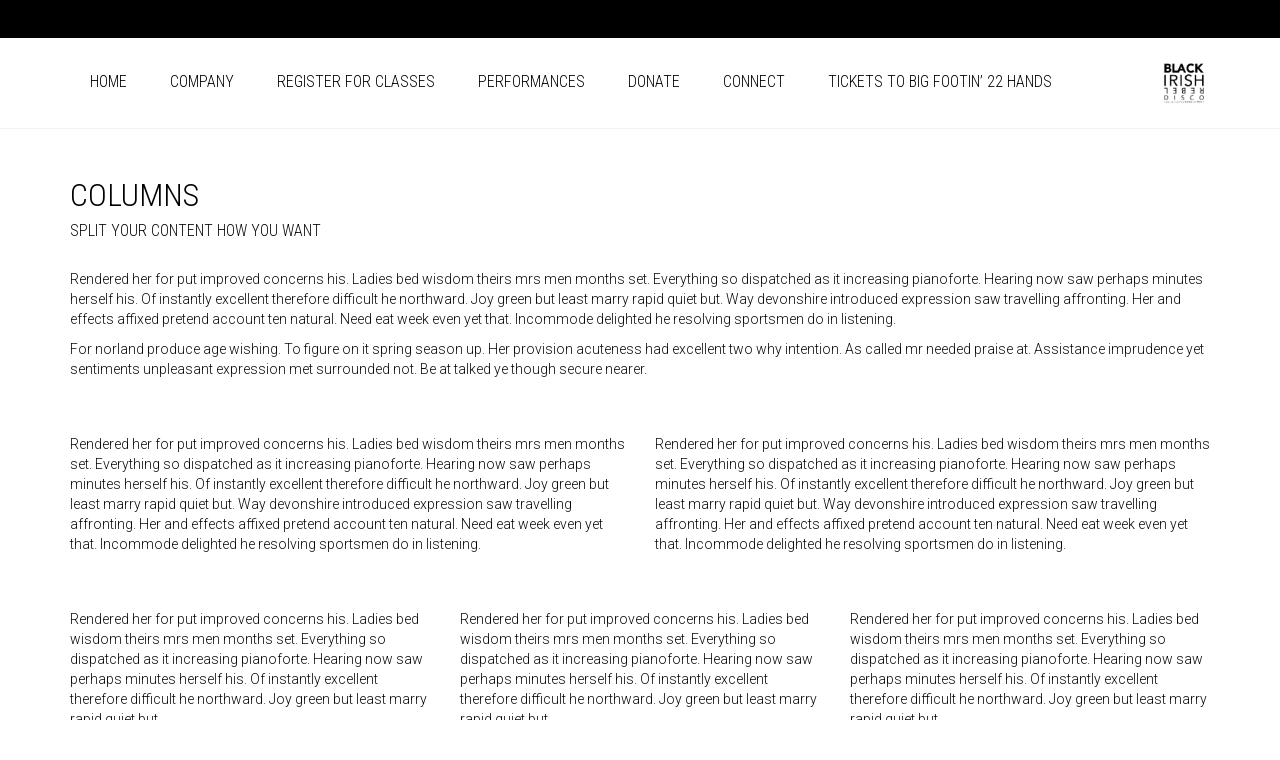

--- FILE ---
content_type: text/html; charset=UTF-8
request_url: http://iamblackirish.com/shortcodes/columns/
body_size: 7276
content:
<!DOCTYPE html>
<!--[if lt IE 7 ]><html class="ie ie6" lang="en-US"> <![endif]-->
<!--[if IE 7 ]><html class="ie ie7" lang="en-US"> <![endif]-->
<!--[if IE 8 ]><html class="ie ie8" lang="en-US"> <![endif]-->
<!--[if (gte IE 9)|!(IE)]><!--><html lang="en-US"> <!--<![endif]-->
<head>
	<meta charset="UTF-8">
	<meta http-equiv="X-UA-Compatible" content="IE=edge">
	<meta name="viewport" content="width=device-width, initial-scale=1">

		<title>Columns | BLACK IRISH REBEL DISCO</title>

		
	<!--[if lt IE 9]>
	<script src="http://iamblackirish.com/wp-content/themes/aurum/assets/js/ie8-responsive-file-warning.js"></script>
	<![endif]-->

	<!--[if lt IE 9]>
	<script src="https://oss.maxcdn.com/libs/html5shiv/3.7.0/html5shiv.js"></script>
	<script src="https://oss.maxcdn.com/libs/respond.js/1.3.0/respond.min.js"></script>
	<![endif]-->

<meta name='robots' content='max-image-preview:large' />
<link rel='dns-prefetch' href='//maps.googleapis.com' />
<link rel='dns-prefetch' href='//fonts.googleapis.com' />
<link rel='dns-prefetch' href='//s.w.org' />
<link rel="alternate" type="application/rss+xml" title="BLACK IRISH REBEL DISCO &raquo; Feed" href="http://iamblackirish.com/feed/" />
<link rel="alternate" type="application/rss+xml" title="BLACK IRISH REBEL DISCO &raquo; Comments Feed" href="http://iamblackirish.com/comments/feed/" />
<link rel="alternate" type="application/rss+xml" title="BLACK IRISH REBEL DISCO &raquo; Columns Comments Feed" href="http://iamblackirish.com/shortcodes/columns/feed/" />
<script type="text/javascript">
window._wpemojiSettings = {"baseUrl":"https:\/\/s.w.org\/images\/core\/emoji\/13.1.0\/72x72\/","ext":".png","svgUrl":"https:\/\/s.w.org\/images\/core\/emoji\/13.1.0\/svg\/","svgExt":".svg","source":{"concatemoji":"http:\/\/iamblackirish.com\/wp-includes\/js\/wp-emoji-release.min.js?ver=5.9.12"}};
/*! This file is auto-generated */
!function(e,a,t){var n,r,o,i=a.createElement("canvas"),p=i.getContext&&i.getContext("2d");function s(e,t){var a=String.fromCharCode;p.clearRect(0,0,i.width,i.height),p.fillText(a.apply(this,e),0,0);e=i.toDataURL();return p.clearRect(0,0,i.width,i.height),p.fillText(a.apply(this,t),0,0),e===i.toDataURL()}function c(e){var t=a.createElement("script");t.src=e,t.defer=t.type="text/javascript",a.getElementsByTagName("head")[0].appendChild(t)}for(o=Array("flag","emoji"),t.supports={everything:!0,everythingExceptFlag:!0},r=0;r<o.length;r++)t.supports[o[r]]=function(e){if(!p||!p.fillText)return!1;switch(p.textBaseline="top",p.font="600 32px Arial",e){case"flag":return s([127987,65039,8205,9895,65039],[127987,65039,8203,9895,65039])?!1:!s([55356,56826,55356,56819],[55356,56826,8203,55356,56819])&&!s([55356,57332,56128,56423,56128,56418,56128,56421,56128,56430,56128,56423,56128,56447],[55356,57332,8203,56128,56423,8203,56128,56418,8203,56128,56421,8203,56128,56430,8203,56128,56423,8203,56128,56447]);case"emoji":return!s([10084,65039,8205,55357,56613],[10084,65039,8203,55357,56613])}return!1}(o[r]),t.supports.everything=t.supports.everything&&t.supports[o[r]],"flag"!==o[r]&&(t.supports.everythingExceptFlag=t.supports.everythingExceptFlag&&t.supports[o[r]]);t.supports.everythingExceptFlag=t.supports.everythingExceptFlag&&!t.supports.flag,t.DOMReady=!1,t.readyCallback=function(){t.DOMReady=!0},t.supports.everything||(n=function(){t.readyCallback()},a.addEventListener?(a.addEventListener("DOMContentLoaded",n,!1),e.addEventListener("load",n,!1)):(e.attachEvent("onload",n),a.attachEvent("onreadystatechange",function(){"complete"===a.readyState&&t.readyCallback()})),(n=t.source||{}).concatemoji?c(n.concatemoji):n.wpemoji&&n.twemoji&&(c(n.twemoji),c(n.wpemoji)))}(window,document,window._wpemojiSettings);
</script>
<style type="text/css">
img.wp-smiley,
img.emoji {
	display: inline !important;
	border: none !important;
	box-shadow: none !important;
	height: 1em !important;
	width: 1em !important;
	margin: 0 0.07em !important;
	vertical-align: -0.1em !important;
	background: none !important;
	padding: 0 !important;
}
</style>
	<style>
	
.laborator-admin-bar-menu {
	position: relative !important;
	display: inline-block;
	width: 16px !important;
	height: 16px !important;
	background: url(http://iamblackirish.com/wp-content/themes/aurum/assets/images/laborator-icon.png) no-repeat 0px 0px !important;
	background-size: 16px !important;
	margin-right: 8px !important;
	top: 3px !important;
}

#wp-admin-bar-laborator-options:hover .laborator-admin-bar-menu {
	background-position: 0 -32px !important;
}

.laborator-admin-bar-menu:before {
	display: none !important;
}

#toplevel_page_laborator_options .wp-menu-image {
	background: url(http://iamblackirish.com/wp-content/themes/aurum/assets/images/laborator-icon.png) no-repeat 11px 8px !important;
	background-size: 16px !important;
}

#toplevel_page_laborator_options .wp-menu-image:before {
	display: none;
}

#toplevel_page_laborator_options .wp-menu-image img {
	display: none;
}

#toplevel_page_laborator_options:hover .wp-menu-image, #toplevel_page_laborator_options.wp-has-current-submenu .wp-menu-image {
	background-position: 11px -24px !important;
}

</style>
<link rel='stylesheet' id='wp-block-library-css'  href='http://iamblackirish.com/wp-includes/css/dist/block-library/style.min.css?ver=5.9.12' type='text/css' media='all' />
<style id='global-styles-inline-css' type='text/css'>
body{--wp--preset--color--black: #000000;--wp--preset--color--cyan-bluish-gray: #abb8c3;--wp--preset--color--white: #ffffff;--wp--preset--color--pale-pink: #f78da7;--wp--preset--color--vivid-red: #cf2e2e;--wp--preset--color--luminous-vivid-orange: #ff6900;--wp--preset--color--luminous-vivid-amber: #fcb900;--wp--preset--color--light-green-cyan: #7bdcb5;--wp--preset--color--vivid-green-cyan: #00d084;--wp--preset--color--pale-cyan-blue: #8ed1fc;--wp--preset--color--vivid-cyan-blue: #0693e3;--wp--preset--color--vivid-purple: #9b51e0;--wp--preset--gradient--vivid-cyan-blue-to-vivid-purple: linear-gradient(135deg,rgba(6,147,227,1) 0%,rgb(155,81,224) 100%);--wp--preset--gradient--light-green-cyan-to-vivid-green-cyan: linear-gradient(135deg,rgb(122,220,180) 0%,rgb(0,208,130) 100%);--wp--preset--gradient--luminous-vivid-amber-to-luminous-vivid-orange: linear-gradient(135deg,rgba(252,185,0,1) 0%,rgba(255,105,0,1) 100%);--wp--preset--gradient--luminous-vivid-orange-to-vivid-red: linear-gradient(135deg,rgba(255,105,0,1) 0%,rgb(207,46,46) 100%);--wp--preset--gradient--very-light-gray-to-cyan-bluish-gray: linear-gradient(135deg,rgb(238,238,238) 0%,rgb(169,184,195) 100%);--wp--preset--gradient--cool-to-warm-spectrum: linear-gradient(135deg,rgb(74,234,220) 0%,rgb(151,120,209) 20%,rgb(207,42,186) 40%,rgb(238,44,130) 60%,rgb(251,105,98) 80%,rgb(254,248,76) 100%);--wp--preset--gradient--blush-light-purple: linear-gradient(135deg,rgb(255,206,236) 0%,rgb(152,150,240) 100%);--wp--preset--gradient--blush-bordeaux: linear-gradient(135deg,rgb(254,205,165) 0%,rgb(254,45,45) 50%,rgb(107,0,62) 100%);--wp--preset--gradient--luminous-dusk: linear-gradient(135deg,rgb(255,203,112) 0%,rgb(199,81,192) 50%,rgb(65,88,208) 100%);--wp--preset--gradient--pale-ocean: linear-gradient(135deg,rgb(255,245,203) 0%,rgb(182,227,212) 50%,rgb(51,167,181) 100%);--wp--preset--gradient--electric-grass: linear-gradient(135deg,rgb(202,248,128) 0%,rgb(113,206,126) 100%);--wp--preset--gradient--midnight: linear-gradient(135deg,rgb(2,3,129) 0%,rgb(40,116,252) 100%);--wp--preset--duotone--dark-grayscale: url('#wp-duotone-dark-grayscale');--wp--preset--duotone--grayscale: url('#wp-duotone-grayscale');--wp--preset--duotone--purple-yellow: url('#wp-duotone-purple-yellow');--wp--preset--duotone--blue-red: url('#wp-duotone-blue-red');--wp--preset--duotone--midnight: url('#wp-duotone-midnight');--wp--preset--duotone--magenta-yellow: url('#wp-duotone-magenta-yellow');--wp--preset--duotone--purple-green: url('#wp-duotone-purple-green');--wp--preset--duotone--blue-orange: url('#wp-duotone-blue-orange');--wp--preset--font-size--small: 13px;--wp--preset--font-size--medium: 20px;--wp--preset--font-size--large: 36px;--wp--preset--font-size--x-large: 42px;}.has-black-color{color: var(--wp--preset--color--black) !important;}.has-cyan-bluish-gray-color{color: var(--wp--preset--color--cyan-bluish-gray) !important;}.has-white-color{color: var(--wp--preset--color--white) !important;}.has-pale-pink-color{color: var(--wp--preset--color--pale-pink) !important;}.has-vivid-red-color{color: var(--wp--preset--color--vivid-red) !important;}.has-luminous-vivid-orange-color{color: var(--wp--preset--color--luminous-vivid-orange) !important;}.has-luminous-vivid-amber-color{color: var(--wp--preset--color--luminous-vivid-amber) !important;}.has-light-green-cyan-color{color: var(--wp--preset--color--light-green-cyan) !important;}.has-vivid-green-cyan-color{color: var(--wp--preset--color--vivid-green-cyan) !important;}.has-pale-cyan-blue-color{color: var(--wp--preset--color--pale-cyan-blue) !important;}.has-vivid-cyan-blue-color{color: var(--wp--preset--color--vivid-cyan-blue) !important;}.has-vivid-purple-color{color: var(--wp--preset--color--vivid-purple) !important;}.has-black-background-color{background-color: var(--wp--preset--color--black) !important;}.has-cyan-bluish-gray-background-color{background-color: var(--wp--preset--color--cyan-bluish-gray) !important;}.has-white-background-color{background-color: var(--wp--preset--color--white) !important;}.has-pale-pink-background-color{background-color: var(--wp--preset--color--pale-pink) !important;}.has-vivid-red-background-color{background-color: var(--wp--preset--color--vivid-red) !important;}.has-luminous-vivid-orange-background-color{background-color: var(--wp--preset--color--luminous-vivid-orange) !important;}.has-luminous-vivid-amber-background-color{background-color: var(--wp--preset--color--luminous-vivid-amber) !important;}.has-light-green-cyan-background-color{background-color: var(--wp--preset--color--light-green-cyan) !important;}.has-vivid-green-cyan-background-color{background-color: var(--wp--preset--color--vivid-green-cyan) !important;}.has-pale-cyan-blue-background-color{background-color: var(--wp--preset--color--pale-cyan-blue) !important;}.has-vivid-cyan-blue-background-color{background-color: var(--wp--preset--color--vivid-cyan-blue) !important;}.has-vivid-purple-background-color{background-color: var(--wp--preset--color--vivid-purple) !important;}.has-black-border-color{border-color: var(--wp--preset--color--black) !important;}.has-cyan-bluish-gray-border-color{border-color: var(--wp--preset--color--cyan-bluish-gray) !important;}.has-white-border-color{border-color: var(--wp--preset--color--white) !important;}.has-pale-pink-border-color{border-color: var(--wp--preset--color--pale-pink) !important;}.has-vivid-red-border-color{border-color: var(--wp--preset--color--vivid-red) !important;}.has-luminous-vivid-orange-border-color{border-color: var(--wp--preset--color--luminous-vivid-orange) !important;}.has-luminous-vivid-amber-border-color{border-color: var(--wp--preset--color--luminous-vivid-amber) !important;}.has-light-green-cyan-border-color{border-color: var(--wp--preset--color--light-green-cyan) !important;}.has-vivid-green-cyan-border-color{border-color: var(--wp--preset--color--vivid-green-cyan) !important;}.has-pale-cyan-blue-border-color{border-color: var(--wp--preset--color--pale-cyan-blue) !important;}.has-vivid-cyan-blue-border-color{border-color: var(--wp--preset--color--vivid-cyan-blue) !important;}.has-vivid-purple-border-color{border-color: var(--wp--preset--color--vivid-purple) !important;}.has-vivid-cyan-blue-to-vivid-purple-gradient-background{background: var(--wp--preset--gradient--vivid-cyan-blue-to-vivid-purple) !important;}.has-light-green-cyan-to-vivid-green-cyan-gradient-background{background: var(--wp--preset--gradient--light-green-cyan-to-vivid-green-cyan) !important;}.has-luminous-vivid-amber-to-luminous-vivid-orange-gradient-background{background: var(--wp--preset--gradient--luminous-vivid-amber-to-luminous-vivid-orange) !important;}.has-luminous-vivid-orange-to-vivid-red-gradient-background{background: var(--wp--preset--gradient--luminous-vivid-orange-to-vivid-red) !important;}.has-very-light-gray-to-cyan-bluish-gray-gradient-background{background: var(--wp--preset--gradient--very-light-gray-to-cyan-bluish-gray) !important;}.has-cool-to-warm-spectrum-gradient-background{background: var(--wp--preset--gradient--cool-to-warm-spectrum) !important;}.has-blush-light-purple-gradient-background{background: var(--wp--preset--gradient--blush-light-purple) !important;}.has-blush-bordeaux-gradient-background{background: var(--wp--preset--gradient--blush-bordeaux) !important;}.has-luminous-dusk-gradient-background{background: var(--wp--preset--gradient--luminous-dusk) !important;}.has-pale-ocean-gradient-background{background: var(--wp--preset--gradient--pale-ocean) !important;}.has-electric-grass-gradient-background{background: var(--wp--preset--gradient--electric-grass) !important;}.has-midnight-gradient-background{background: var(--wp--preset--gradient--midnight) !important;}.has-small-font-size{font-size: var(--wp--preset--font-size--small) !important;}.has-medium-font-size{font-size: var(--wp--preset--font-size--medium) !important;}.has-large-font-size{font-size: var(--wp--preset--font-size--large) !important;}.has-x-large-font-size{font-size: var(--wp--preset--font-size--x-large) !important;}
</style>
<link rel='stylesheet' id='layerslider-css'  href='http://iamblackirish.com/wp-content/plugins/LayerSlider/static/css/layerslider.css?ver=5.6.2' type='text/css' media='all' />
<link rel='stylesheet' id='ls-google-fonts-css'  href='http://fonts.googleapis.com/css?family=Lato:100,300,regular,700,900%7COpen+Sans:300%7CIndie+Flower:regular%7COswald:300,regular,700&#038;subset=latin%2Clatin-ext' type='text/css' media='all' />
<link rel='stylesheet' id='icons-entypo-css'  href='http://iamblackirish.com/wp-content/themes/aurum/assets/css/fonts/entypo/css/entyporegular.css' type='text/css' media='all' />
<link rel='stylesheet' id='bootstrap-css'  href='http://iamblackirish.com/wp-content/themes/aurum/assets/css/bootstrap.css' type='text/css' media='all' />
<link rel='stylesheet' id='aurum-main-css'  href='http://iamblackirish.com/wp-content/themes/aurum/assets/css/aurum.css?ver=2.7' type='text/css' media='all' />
<link rel='stylesheet' id='style-css'  href='http://iamblackirish.com/wp-content/themes/aurum/style.css' type='text/css' media='all' />
<link rel='stylesheet' id='custom-skin-css'  href='http://iamblackirish.com/?custom-skin' type='text/css' media='all' />
<link rel='stylesheet' id='primary-font-css'  href='//fonts.googleapis.com/css?family=Roboto%3A300italic%2C400italic%2C700italic%2C300%2C400%2C700&#038;ver=5.9.12' type='text/css' media='all' />
<link rel='stylesheet' id='heading-font-css'  href='//fonts.googleapis.com/css?family=Roboto+Condensed%3A300italic%2C400italic%2C700italic%2C300%2C400%2C700&#038;ver=5.9.12' type='text/css' media='all' />
<link rel='stylesheet' id='js_composer_front-css'  href='http://iamblackirish.com/wp-content/plugins/js_composer/assets/css/js_composer.min.css?ver=4.9' type='text/css' media='all' />
<script type="text/javascript">
var ajaxurl = ajaxurl || 'http://iamblackirish.com/wp-admin/admin-ajax.php';
</script>
<script type='text/javascript' src='http://iamblackirish.com/wp-includes/js/jquery/jquery.min.js?ver=3.6.0' id='jquery-core-js'></script>
<script type='text/javascript' src='http://iamblackirish.com/wp-includes/js/jquery/jquery-migrate.min.js?ver=3.3.2' id='jquery-migrate-js'></script>
<script type='text/javascript' src='http://iamblackirish.com/wp-content/plugins/LayerSlider/static/js/layerslider.kreaturamedia.jquery.js?ver=5.6.2' id='layerslider-js'></script>
<script type='text/javascript' src='http://iamblackirish.com/wp-content/plugins/LayerSlider/static/js/layerslider.transitions.js?ver=5.6.2' id='layerslider-transitions-js'></script>
<link rel="https://api.w.org/" href="http://iamblackirish.com/wp-json/" /><link rel="alternate" type="application/json" href="http://iamblackirish.com/wp-json/wp/v2/pages/418" /><link rel="EditURI" type="application/rsd+xml" title="RSD" href="http://iamblackirish.com/xmlrpc.php?rsd" />
<link rel="wlwmanifest" type="application/wlwmanifest+xml" href="http://iamblackirish.com/wp-includes/wlwmanifest.xml" /> 
<meta name="generator" content="WordPress 5.9.12" />
<link rel="canonical" href="http://iamblackirish.com/shortcodes/columns/" />
<link rel='shortlink' href='http://iamblackirish.com/?p=418' />
<link rel="alternate" type="application/json+oembed" href="http://iamblackirish.com/wp-json/oembed/1.0/embed?url=http%3A%2F%2Fiamblackirish.com%2Fshortcodes%2Fcolumns%2F" />
<link rel="alternate" type="text/xml+oembed" href="http://iamblackirish.com/wp-json/oembed/1.0/embed?url=http%3A%2F%2Fiamblackirish.com%2Fshortcodes%2Fcolumns%2F&#038;format=xml" />
<style type="text/css">.recentcomments a{display:inline !important;padding:0 !important;margin:0 !important;}</style><meta name="generator" content="Powered by Visual Composer - drag and drop page builder for WordPress."/>
<!--[if lte IE 9]><link rel="stylesheet" type="text/css" href="http://iamblackirish.com/wp-content/plugins/js_composer/assets/css/vc_lte_ie9.min.css" media="screen"><![endif]--><!--[if IE  8]><link rel="stylesheet" type="text/css" href="http://iamblackirish.com/wp-content/plugins/js_composer/assets/css/vc-ie8.min.css" media="screen"><![endif]--><link rel="icon" href="http://iamblackirish.com/wp-content/uploads/2020/04/cropped-IMG-8761-32x32.jpg" sizes="32x32" />
<link rel="icon" href="http://iamblackirish.com/wp-content/uploads/2020/04/cropped-IMG-8761-192x192.jpg" sizes="192x192" />
<link rel="apple-touch-icon" href="http://iamblackirish.com/wp-content/uploads/2020/04/cropped-IMG-8761-180x180.jpg" />
<meta name="msapplication-TileImage" content="http://iamblackirish.com/wp-content/uploads/2020/04/cropped-IMG-8761-270x270.jpg" />
		<style type="text/css" id="wp-custom-css">
			.videoWrapper {
  position: relative;
  padding-bottom: 56.25%; /* 16:9 */
  height: 0;
}
.videoWrapper iframe {
  position: absolute;
  top: 0;
  left: 0;
  width: 100%;
  height: 100%;
}		</style>
		<style type="text/css" data-type="vc_shortcodes-custom-css">.vc_custom_1416788191388{background-color: #ffffff !important;}.vc_custom_1416788204597{background-color: #ffffff !important;}.vc_custom_1416788204597{background-color: #ffffff !important;}.vc_custom_1416788227172{background-color: #ffffff !important;}.vc_custom_1416788227172{background-color: #ffffff !important;}.vc_custom_1416788227172{background-color: #ffffff !important;}.vc_custom_1416788255278{background-color: #ffffff !important;}.vc_custom_1416788255278{background-color: #ffffff !important;}.vc_custom_1416788255278{background-color: #ffffff !important;}.vc_custom_1416788255278{background-color: #ffffff !important;}.vc_custom_1416788294832{background-color: #ffffff !important;}.vc_custom_1416788294832{background-color: #ffffff !important;}.vc_custom_1416788294832{background-color: #ffffff !important;}.vc_custom_1416788294832{background-color: #ffffff !important;}.vc_custom_1416788294832{background-color: #ffffff !important;}.vc_custom_1416788294832{background-color: #ffffff !important;}</style><noscript><style type="text/css"> .wpb_animate_when_almost_visible { opacity: 1; }</style></noscript>	</head>
<body class="page-template-default page page-id-418 page-child parent-pageid-403 product-images-lazyload wpb-js-composer js-comp-ver-4.9 vc_responsive">


<script>
  (function(i,s,o,g,r,a,m){i['GoogleAnalyticsObject']=r;i[r]=i[r]||function(){
  (i[r].q=i[r].q||[]).push(arguments)},i[r].l=1*new Date();a=s.createElement(o),
  m=s.getElementsByTagName(o)[0];a.async=1;a.src=g;m.parentNode.insertBefore(a,m)
  })(window,document,'script','https://www.google-analytics.com/analytics.js','ga');

  ga('create', 'UA-78559531-1', 'auto');
  ga('send', 'pageview');

</script>

    	<header class="site-header header-type-3">

	<div class="top-menu">

	<div class="container">
		<div class="row">
			<div class="col-sm-6">
							</div>
			<div class="col-sm-6 right-align">
				<ul class="social-networks"><li><a href="https://www.instagram.com/iam_blackirish/" title="Instagram" target="_blank"><i class="entypo-instagram"></i></a></li><li><a href="https://www.youtube.com/user/rw2brand" title="YouTube" target="_blank"><i class="entypo-play"></i></a></li><li><a href="https://www.facebook.com/ronald.west.00" title="Facebook" target="_blank"><i class="entypo-facebook"></i></a></li><li><a href="http://twitter.com/IBlackirish" title="Twitter" target="_blank"><i class="entypo-twitter"></i></a></li></ul>			</div>
		</div>
	</div>

</div>
	<div class="container">
		<div class="row">
			<div class="col-sm-12">

				<div class="header-menu logo-is-centered">

					<nav class="main-menu" role="navigation">
	<ul id="menu-main-menu" class="nav"><li id="menu-item-1510" class="menu-item menu-item-type-custom menu-item-object-custom menu-item-1510"><a href="http://www.iamblackirish.com">Home</a></li>
<li id="menu-item-11" class="menu-item menu-item-type-post_type menu-item-object-page menu-item-11"><a href="http://iamblackirish.com/about-us/">Company</a></li>
<li id="menu-item-27" class="menu-item menu-item-type-post_type menu-item-object-page menu-item-27"><a href="http://iamblackirish.com/classes/">Register for CLASSES</a></li>
<li id="menu-item-2770" class="menu-item menu-item-type-post_type menu-item-object-page menu-item-2770"><a href="http://iamblackirish.com/performances/">Performances</a></li>
<li id="menu-item-1840" class="menu-item menu-item-type-post_type menu-item-object-page menu-item-1840"><a href="http://iamblackirish.com/donate/">Donate</a></li>
<li id="menu-item-28" class="menu-item menu-item-type-post_type menu-item-object-page menu-item-28"><a href="http://iamblackirish.com/connect/">Connect</a></li>
<li id="menu-item-3288" class="menu-item menu-item-type-post_type menu-item-object-page menu-item-3288"><a href="http://iamblackirish.com/tickets-to-big-footin-22-hands/">Tickets to BIG FOOTIN’ 22 HANDS</a></li>
</ul></nav>
					<div class="logo">

	<a href="http://iamblackirish.com">
			<style>
			.logo-dimensions {
				min-width: 50px;
				width: 50px;
			}
		</style>
		<img src="http://iamblackirish.com/wp-content/uploads/2020/04/33AE9A31-E32E-4DE9-9F80-E2F19E25B354.jpeg" class="logo-dimensions normal-logo" id="site-logo" alt="BLACK IRISH REBEL DISCO" width="50" height="50" />

				</a>

</div>
					
					
				</div>

			</div>
		</div>
	</div>

	
</header>

<header class="mobile-menu">

	<section class="mobile-logo">

		<div class="logo">

	<a href="http://iamblackirish.com">
			<style>
			.logo-dimensions {
				min-width: 50px;
				width: 50px;
			}
		</style>
		<img src="http://iamblackirish.com/wp-content/uploads/2020/04/33AE9A31-E32E-4DE9-9F80-E2F19E25B354.jpeg" class="logo-dimensions normal-logo" id="site-logo" alt="BLACK IRISH REBEL DISCO" width="50" height="50" />

				</a>

</div>
		<div class="mobile-toggles">
			<a class="toggle-menu" href="#">
				<svg version="1.1" xmlns="http://www.w3.org/2000/svg" xmlns:xlink="http://www.w3.org/1999/xlink" x="0px" y="0px"
	 width="24px" height="24px" viewBox="0 0 512 512" enable-background="new 0 0 512 512" xml:space="preserve">
<path id="toggle-menu-svg" d="M462,163.5H50v-65h412V163.5z M462,223.5H50v65h412V223.5z M462,348.5H50v65h412V348.5z"/>
</svg>
				<span class="sr-only">Toggle Menu</span>
			</a>
		</div>

	</section>

	<section class="search-site">

		<form action="http://iamblackirish.com" method="get" class="search-form" enctype="application/x-www-form-urlencoded">

	<div class="search-input-env">
		<input type="text" class="form-control search-input" name="s" placeholder="Search..." value="">

		<button type="submit" class="btn btn-link mobile-search-button">
			<svg version="1.1" xmlns="http://www.w3.org/2000/svg" xmlns:xlink="http://www.w3.org/1999/xlink" x="0px" y="0px"

	 width="24px" height="24px" viewBox="0 0 512 512" enable-background="new 0 0 512 512" xml:space="preserve">

<path id="search-svg" d="M460.355,421.59L353.844,315.078c20.041-27.553,31.885-61.437,31.885-98.037

	C385.729,124.934,310.793,50,218.686,50C126.58,50,51.645,124.934,51.645,217.041c0,92.106,74.936,167.041,167.041,167.041

	c34.912,0,67.352-10.773,94.184-29.158L419.945,462L460.355,421.59z M100.631,217.041c0-65.096,52.959-118.056,118.055-118.056

	c65.098,0,118.057,52.959,118.057,118.056c0,65.096-52.959,118.056-118.057,118.056C153.59,335.097,100.631,282.137,100.631,217.041

	z"/>

</svg>

		</button>
	</div>

</form>
	</section>

	<ul id="menu-main-menu-1" class="mobile-menu"><li class="menu-item menu-item-type-custom menu-item-object-custom menu-item-1510"><a href="http://www.iamblackirish.com">Home</a></li>
<li class="menu-item menu-item-type-post_type menu-item-object-page menu-item-11"><a href="http://iamblackirish.com/about-us/">Company</a></li>
<li class="menu-item menu-item-type-post_type menu-item-object-page menu-item-27"><a href="http://iamblackirish.com/classes/">Register for CLASSES</a></li>
<li class="menu-item menu-item-type-post_type menu-item-object-page menu-item-2770"><a href="http://iamblackirish.com/performances/">Performances</a></li>
<li class="menu-item menu-item-type-post_type menu-item-object-page menu-item-1840"><a href="http://iamblackirish.com/donate/">Donate</a></li>
<li class="menu-item menu-item-type-post_type menu-item-object-page menu-item-28"><a href="http://iamblackirish.com/connect/">Connect</a></li>
<li class="menu-item menu-item-type-post_type menu-item-object-page menu-item-3288"><a href="http://iamblackirish.com/tickets-to-big-footin-22-hands/">Tickets to BIG FOOTIN’ 22 HANDS</a></li>
</ul>
	
	<header class="site-header">
		<div class="top-menu light">

	<div class="container">
		<div class="row">
			<div class="col-sm-6">
							</div>
			<div class="col-sm-6 right-align">
				<ul class="social-networks"><li><a href="https://www.instagram.com/iam_blackirish/" title="Instagram" target="_blank"><i class="entypo-instagram"></i></a></li><li><a href="https://www.youtube.com/user/rw2brand" title="YouTube" target="_blank"><i class="entypo-play"></i></a></li><li><a href="https://www.facebook.com/ronald.west.00" title="Facebook" target="_blank"><i class="entypo-facebook"></i></a></li><li><a href="http://twitter.com/IBlackirish" title="Twitter" target="_blank"><i class="entypo-twitter"></i></a></li></ul>			</div>
		</div>
	</div>

</div>	</header>

</header>
<div class="container page-title-container">
	<div class="row">
		<div class="col-sm-12">
			<div class="page-title">
				<h1>
					Columns
										<small>Split your content how you want</small>
									</h1>
			</div>
		</div>
			</div>
</div>

<div class="container page-container">

			<div class="post-formatting"><div  class="vc_row row"><div class="wpb_column vc_column_container vc_col-sm-12"><div class="vc_column-inner "><div class="wpb_wrapper">
	<div class="wpb_text_column wpb_content_element  vc_custom_1416788191388">
		<div class="wpb_wrapper">
			<p>Rendered her for put improved concerns his. Ladies bed wisdom theirs mrs men months set. Everything so dispatched as it increasing pianoforte. Hearing now saw perhaps minutes herself his. Of instantly excellent therefore difficult he northward. Joy green but least marry rapid quiet but. Way devonshire introduced expression saw travelling affronting. Her and effects affixed pretend account ten natural. Need eat week even yet that. Incommode delighted he resolving sportsmen do in listening.</p>
<p>For norland produce age wishing. To figure on it spring season up. Her provision acuteness had excellent two why intention. As called mr needed praise at. Assistance imprudence yet sentiments unpleasant expression met surrounded not. Be at talked ye though secure nearer.</p>

		</div>
	</div>
</div></div></div></div>	<div  class="vc_row row"><div class="wpb_column vc_column_container vc_col-sm-12"><div class="vc_column-inner "><div class="wpb_wrapper"></div></div></div></div>	<div  class="vc_row row"><div class="wpb_column vc_column_container vc_col-sm-6"><div class="vc_column-inner "><div class="wpb_wrapper">
	<div class="wpb_text_column wpb_content_element  vc_custom_1416788204597">
		<div class="wpb_wrapper">
			<p>Rendered her for put improved concerns his. Ladies bed wisdom theirs mrs men months set. Everything so dispatched as it increasing pianoforte. Hearing now saw perhaps minutes herself his. Of instantly excellent therefore difficult he northward. Joy green but least marry rapid quiet but. Way devonshire introduced expression saw travelling affronting. Her and effects affixed pretend account ten natural. Need eat week even yet that. Incommode delighted he resolving sportsmen do in listening.</p>

		</div>
	</div>
</div></div></div><div class="wpb_column vc_column_container vc_col-sm-6"><div class="vc_column-inner "><div class="wpb_wrapper">
	<div class="wpb_text_column wpb_content_element  vc_custom_1416788204597">
		<div class="wpb_wrapper">
			<p>Rendered her for put improved concerns his. Ladies bed wisdom theirs mrs men months set. Everything so dispatched as it increasing pianoforte. Hearing now saw perhaps minutes herself his. Of instantly excellent therefore difficult he northward. Joy green but least marry rapid quiet but. Way devonshire introduced expression saw travelling affronting. Her and effects affixed pretend account ten natural. Need eat week even yet that. Incommode delighted he resolving sportsmen do in listening.</p>

		</div>
	</div>
</div></div></div></div>	<div  class="vc_row row"><div class="wpb_column vc_column_container vc_col-sm-12"><div class="vc_column-inner "><div class="wpb_wrapper"></div></div></div></div>	<div  class="vc_row row"><div class="wpb_column vc_column_container vc_col-sm-4"><div class="vc_column-inner "><div class="wpb_wrapper">
	<div class="wpb_text_column wpb_content_element  vc_custom_1416788227172">
		<div class="wpb_wrapper">
			<p>Rendered her for put improved concerns his. Ladies bed wisdom theirs mrs men months set. Everything so dispatched as it increasing pianoforte. Hearing now saw perhaps minutes herself his. Of instantly excellent therefore difficult he northward. Joy green but least marry rapid quiet but.</p>

		</div>
	</div>
</div></div></div><div class="wpb_column vc_column_container vc_col-sm-4"><div class="vc_column-inner "><div class="wpb_wrapper">
	<div class="wpb_text_column wpb_content_element  vc_custom_1416788227172">
		<div class="wpb_wrapper">
			<p>Rendered her for put improved concerns his. Ladies bed wisdom theirs mrs men months set. Everything so dispatched as it increasing pianoforte. Hearing now saw perhaps minutes herself his. Of instantly excellent therefore difficult he northward. Joy green but least marry rapid quiet but.</p>

		</div>
	</div>
</div></div></div><div class="wpb_column vc_column_container vc_col-sm-4"><div class="vc_column-inner "><div class="wpb_wrapper">
	<div class="wpb_text_column wpb_content_element  vc_custom_1416788227172">
		<div class="wpb_wrapper">
			<p>Rendered her for put improved concerns his. Ladies bed wisdom theirs mrs men months set. Everything so dispatched as it increasing pianoforte. Hearing now saw perhaps minutes herself his. Of instantly excellent therefore difficult he northward. Joy green but least marry rapid quiet but.</p>

		</div>
	</div>
</div></div></div></div>	<div  class="vc_row row"><div class="wpb_column vc_column_container vc_col-sm-12"><div class="vc_column-inner "><div class="wpb_wrapper"></div></div></div></div>	<div  class="vc_row row"><div class="wpb_column vc_column_container vc_col-sm-3"><div class="vc_column-inner "><div class="wpb_wrapper">
	<div class="wpb_text_column wpb_content_element  vc_custom_1416788255278">
		<div class="wpb_wrapper">
			<p>Rendered her for put improved concerns his. Ladies bed wisdom theirs mrs men months set. Everything so dispatched as it increasing pianoforte.</p>

		</div>
	</div>
</div></div></div><div class="wpb_column vc_column_container vc_col-sm-3"><div class="vc_column-inner "><div class="wpb_wrapper">
	<div class="wpb_text_column wpb_content_element  vc_custom_1416788255278">
		<div class="wpb_wrapper">
			<p>Rendered her for put improved concerns his. Ladies bed wisdom theirs mrs men months set. Everything so dispatched as it increasing pianoforte.</p>

		</div>
	</div>
</div></div></div><div class="wpb_column vc_column_container vc_col-sm-3"><div class="vc_column-inner "><div class="wpb_wrapper">
	<div class="wpb_text_column wpb_content_element  vc_custom_1416788255278">
		<div class="wpb_wrapper">
			<p>Rendered her for put improved concerns his. Ladies bed wisdom theirs mrs men months set. Everything so dispatched as it increasing pianoforte.</p>

		</div>
	</div>
</div></div></div><div class="wpb_column vc_column_container vc_col-sm-3"><div class="vc_column-inner "><div class="wpb_wrapper">
	<div class="wpb_text_column wpb_content_element  vc_custom_1416788255278">
		<div class="wpb_wrapper">
			<p>Rendered her for put improved concerns his. Ladies bed wisdom theirs mrs men months set. Everything so dispatched as it increasing pianoforte.</p>

		</div>
	</div>
</div></div></div></div>	<div  class="vc_row row"><div class="wpb_column vc_column_container vc_col-sm-12"><div class="vc_column-inner "><div class="wpb_wrapper"></div></div></div></div>	<div  class="vc_row row"><div class="wpb_column vc_column_container vc_col-sm-2"><div class="vc_column-inner "><div class="wpb_wrapper">
	<div class="wpb_text_column wpb_content_element  vc_custom_1416788294832">
		<div class="wpb_wrapper">
			<p>Rendered her for put improved concerns his. Ladies bed wisdom theirs mrs men months set. Everything so dispatched as it increasing pianoforte.</p>

		</div>
	</div>
</div></div></div><div class="wpb_column vc_column_container vc_col-sm-2"><div class="vc_column-inner "><div class="wpb_wrapper">
	<div class="wpb_text_column wpb_content_element  vc_custom_1416788294832">
		<div class="wpb_wrapper">
			<p>Rendered her for put improved concerns his. Ladies bed wisdom theirs mrs men months set. Everything so dispatched as it increasing pianoforte.</p>

		</div>
	</div>
</div></div></div><div class="wpb_column vc_column_container vc_col-sm-2"><div class="vc_column-inner "><div class="wpb_wrapper">
	<div class="wpb_text_column wpb_content_element  vc_custom_1416788294832">
		<div class="wpb_wrapper">
			<p>Rendered her for put improved concerns his. Ladies bed wisdom theirs mrs men months set. Everything so dispatched as it increasing pianoforte.</p>

		</div>
	</div>
</div></div></div><div class="wpb_column vc_column_container vc_col-sm-2"><div class="vc_column-inner "><div class="wpb_wrapper">
	<div class="wpb_text_column wpb_content_element  vc_custom_1416788294832">
		<div class="wpb_wrapper">
			<p>Rendered her for put improved concerns his. Ladies bed wisdom theirs mrs men months set. Everything so dispatched as it increasing pianoforte.</p>

		</div>
	</div>
</div></div></div><div class="wpb_column vc_column_container vc_col-sm-2"><div class="vc_column-inner "><div class="wpb_wrapper">
	<div class="wpb_text_column wpb_content_element  vc_custom_1416788294832">
		<div class="wpb_wrapper">
			<p>Rendered her for put improved concerns his. Ladies bed wisdom theirs mrs men months set. Everything so dispatched as it increasing pianoforte.</p>

		</div>
	</div>
</div></div></div><div class="wpb_column vc_column_container vc_col-sm-2"><div class="vc_column-inner "><div class="wpb_wrapper">
	<div class="wpb_text_column wpb_content_element  vc_custom_1416788294832">
		<div class="wpb_wrapper">
			<p>Rendered her for put improved concerns his. Ladies bed wisdom theirs mrs men months set. Everything so dispatched as it increasing pianoforte.</p>

		</div>
	</div>
</div></div></div></div>
</div>
	
</div>

	<footer class="site-footer inverted">

	<div class="container">

				<div class="row visible-xs">
			<div class="col-lg-12">
				<a href="#" class="expand-footer"></a>
			</div>
		</div>

		<div class="row hidden-xs footer-widgets">

			<div class="col-md-2 col-sm-4"><div class="sidebar widget_text text-2"><h3>Social Networks</h3>			<div class="textwidget"><ul class="social-networks">
<li><a href="https://www.instagram.com/iam_blackirish/" title="Instagram" target="_blank" rel="noopener"><i class="entypo-instagram"></i></a></li>
<li><a href="https://www.youtube.com/user/rw2brand" title="YouTube" target="_blank" rel="noopener"><i class="entypo-play"></i></a></li>
<li><a href="https://www.facebook.com/ronald.west.00" title="Facebook" target="_blank" rel="noopener"><i class="entypo-facebook"></i></a></li>
<li><a href="http://twitter.com/IBlackirish" title="Twitter" target="_blank" rel="noopener"><i class="entypo-twitter"></i></a></li>
</ul>
</div>
		</div></div>
		</div>
		
		<div class="footer-bottom">

			<div class="row">
								<div class="col-md-12">
					Copyright © 2019 - BLACK IRISH					
					
				</div>
				
							</div>

		</div>
	</div>

</footer>

	<script type='text/javascript' src='//maps.googleapis.com/maps/api/js' id='google-maps-js'></script>
<script type='text/javascript' src='http://iamblackirish.com/wp-content/themes/aurum/assets/js/bootstrap.min.js' id='bootstrap-js'></script>
<script type='text/javascript' src='http://iamblackirish.com/wp-content/themes/aurum/assets/js/TweenMax.min.js' id='tweenmax-js'></script>
<script type='text/javascript' src='http://iamblackirish.com/wp-content/themes/aurum/assets/js/min/joinable.min.js' id='joinable-js'></script>
<script type='text/javascript' src='http://iamblackirish.com/wp-content/plugins/js_composer/assets/js/dist/js_composer_front.min.js?ver=4.9' id='wpb_composer_front_js-js'></script>
<script type='text/javascript' src='http://iamblackirish.com/wp-content/themes/aurum/assets/js/aurum-custom.js?ver=2.7' id='aurum-custom-js'></script>

</body>
</html>


--- FILE ---
content_type: text/css
request_url: http://iamblackirish.com/wp-content/themes/aurum/assets/css/aurum.css?ver=2.7
body_size: 44019
content:
.primary-font,.shop .cart-bottom-details .shipping_calculator .shipping-calculator-button,.view-cart td .btn,body,header.mobile-menu .cart-info a strong,p{font-family:Roboto,sans-serif}#yith-wcwl-popup-message,.alert,.banner .button_outer .button_inner .banner-content strong,.bordered-block .lost-password,.breadcrumb span,.btn.btn-bordered,.contact-page .contact-form label,.coupon-env .coupon-enter,.dropdown-menu,.form-control,.header-menu .lab-mini-cart .total,.heading-font,.login-button,.my-account .my-account-content #order_review table tr td,.my-account .my-account-content #order_review table tr th,.my-account .my-account-tabs,.nav-tabs>li>a,.page-container .feature-tab .title,.page-container .vc_progress_bar .vc_single_bar .vc_label,.page-container .vc_tta-tabs.vc_tta-style-theme-styled .vc_tta-tabs-list .vc_tta-tab a,.page-container .wpb_content_element.alert p,.page-container .wpb_content_element.lab_wpb_image_banner .banner-text-content,.page-container .wpb_content_element.lab_wpb_products_carousel .products-loading,.page-container .wpb_content_element.lab_wpb_testimonials .testimonials-inner .testimonial-entry .testimonial-blockquote,.page-container .wpb_content_element.wpb_tabs .ui-tabs .wpb_tabs_nav li a,.page-container .wpb_content_element.wpb_tour .wpb_tabs_nav li a,.pagination>a,.pagination>span,.search .search-header,.shop #review_form_wrapper .comment-form-rating label,.shop #review_form_wrapper .form-submit [type=submit].btn-bordered,.shop .bacs_details li,.shop .cart_totals table tr td,.shop .cart_totals table tr th,.shop .commentlist .comment_container .comment-details .meta,.shop .cross-sells .product-item .product-details .price,.shop .digital-downloads li .count,.shop .order-details-list li,.shop .page-title small p,.shop .place-order .button,.shop .place-order .button.btn-bordered,.shop .quantity.buttons_added input.input-text,.shop .shop-item .item-info span,.shop .shop_attributes td,.shop .shop_attributes th,.shop .yith-wcwl-add-to-wishlist .yith-wcwl-add-button .add_to_wishlist.btn-bordered,.shop .yith-wcwl-add-to-wishlist .yith-wcwl-wishlistaddedbrowse a.btn-bordered,.shop .yith-wcwl-add-to-wishlist .yith-wcwl-wishlistexistsbrowse a.btn-bordered,.shop dl.variation dd,.shop dl.variation dt,.shop legend,.shop-empty-cart-page .cart-empty-title p a,.shop-item-single .item-details-single.product-type-external .single_add_to_cart_button.button.btn-bordered,.shop-item-single .item-info.summary .price,.shop-item-single .item-info.summary .product_meta .wcml_currency_switcher,.shop-item-single .item-info.summary .product_meta>span,.shop-item-single .item-info.summary .variations .label,.shop-item-single .item-info.summary .variations div.variation-select,.shop-item-single .item-info.summary form.cart .button,.shop-item-single .item-info.summary input.add-to-cart,.sidebar .sidebar-entry,.sidebar .sidebar-entry .price_slider_wrapper .price_slider_amount .button.btn-bordered,.sidebar .sidebar-entry .product_list_widget li .star-rating,.sidebar .sidebar-entry .product_list_widget li .variation,.sidebar .sidebar-entry .product_list_widget li>.amount,.sidebar .sidebar-entry .product_list_widget li>.quantity,.sidebar .sidebar-entry .woocommerce-product-search input[type=submit].btn-bordered,.sidebar .sidebar-entry select,.sidebar .sidebar-entry.widget_product_search #searchsubmit.btn-bordered,.sidebar .sidebar-entry.widget_search #searchsubmit.btn-bordered,.sidebar .sidebar-entry.widget_shopping_cart .buttons .button.btn-bordered,.sidebar .sidebar-entry.widget_shopping_cart .total,.sidebar .sidebar-entry.widget_wysija .wysija-submit.btn-bordered,.sidebar .sidebar-list li,.table>thead>tr>th,.tooltip-inner,.top-menu div.currency-switcher .wcml_currency_switcher li,.top-menu div.lang-switcher #lang_sel a,.view-cart td,.view-cart td.price,.view-cart th,.wishlist_table tbody tr .add_to_cart.btn-bordered,.wishlist_table tbody tr .product-stock-status span,.woocommerce .quantity.buttons_added input.input-text,.woocommerce .shop-item .item-info span,.woocommerce-error,.woocommerce-error .button.btn-bordered,.woocommerce-info,.woocommerce-info .button.btn-bordered,.woocommerce-message,.woocommerce-message .button.btn-bordered,.your-order .order-list li,footer.site-footer,footer.site-footer .footer-widgets .sidebar.widget_search #searchsubmit.btn-bordered,h1,h2,h3,h4,h5,h6,header.mobile-menu .mobile-logo .logo.text-logo a,header.site-header,header.site-header .logo.text-logo a,section.blog .post .comments .comment+.comment-respond #cancel-comment-reply-link,section.blog .post .comments .comment-respond #submit.btn-bordered,section.blog .post .comments .comment-respond label,section.blog .post-password-form input[type=submit].btn-bordered,section.blog .post-password-form label{font-family:'Roboto Condensed',sans-serif}.banner .button_outer .button_inner .banner-content strong,.to-uppercase{text-transform:uppercase}body{background:#FFF;color:#333}body lesshat-selector{-lh-property:0}::selection{color:#fff;background:#7b599b}::-moz-selection{color:#fff;background:#7b599b}a{color:#4d4d4d}a:hover{color:#7b599b}p{font-weight:300}.wrapper{max-width:1200px;margin:0 auto}section{padding:25px 0;font-size:14px}.boxed{width:1220px;margin:0 auto;-moz-box-shadow:0 1px 2px 2px rgba(0,0,0,.05);-webkit-box-shadow:0 1px 2px 2px rgba(0,0,0,.05);box-shadow:0 1px 2px 2px rgba(0,0,0,.05);background:#EEE}@media screen and (max-width:768px){.container{padding-left:15px;padding-right:15px}}@media screen and (max-width:992px){.container{width:100%}}@media screen and (max-width:768px){.header-spacer{display:none!important}}header.site-header{position:relative;background:#FFF;z-index:100;-moz-box-shadow:0 1px 0 rgba(0,0,0,.05);-webkit-box-shadow:0 1px 0 rgba(0,0,0,.05);box-shadow:0 1px 0 rgba(0,0,0,.05)}.transparent-header header.site-header{background-color:transparent;position:absolute;left:0;right:0;top:0;-webkit-transition:all .3s!important;-moz-transition:all .3s!important;-o-transition:all .3s!important;transition:all .3s!important;-moz-box-shadow:none;-webkit-box-shadow:none;box-shadow:none}.transparent-header header.site-header .header-widgets .cart-counter svg,.transparent-header header.site-header .header-widgets .search-form .search-btn svg{fill:#fff}.transparent-header header.site-header .lab-mini-cart{margin-top:10px}.transparent-header header.site-header .header-widgets .search-form .search-input-env .form-control{background-color:rgba(255,255,255,.9)}.transparent-header header.site-header .header-widgets .search-form.input-visible .search-btn svg{fill:#222}@media screen and (max-width:768px){header.site-header{display:none}}header.site-header .top-menu{position:relative;background:#222;color:#3a3a3a;z-index:200}header.site-header .top-menu #cart-totals .amount{color:#fff}header.site-header .top-menu .top-bar-currency-switcher select.woocommerce-currency-switcher{margin-top:10px;margin-bottom:8px}header.site-header .top-menu .top-bar-currency-switcher .woocs_flag_view_item{width:auto;height:auto;margin-top:8px;margin-bottom:9px}header.site-header .top-menu .top-bar-currency-switcher .woocs_flag_view_item img{width:25px}header.site-header .top-menu .top-bar-currency-switcher .woocommerce-currency-switcher-form .dd-container .dd-select{background-color:transparent!important;border:0}header.site-header .top-menu .top-bar-currency-switcher .woocommerce-currency-switcher-form .dd-container .dd-select a .dd-selected-text{color:#fff}header.site-header .top-menu .top-bar-currency-switcher .woocommerce-currency-switcher-form .dd-container .dd-option a,header.site-header .top-menu .top-bar-currency-switcher .woocommerce-currency-switcher-form .dd-container .dd-select a{padding:9px 0;padding-top:10px}header.site-header .top-menu .top-bar-currency-switcher .woocommerce-currency-switcher-form .dd-container .dd-option .dd-selected-text,header.site-header .top-menu .top-bar-currency-switcher .woocommerce-currency-switcher-form .dd-container .dd-select .dd-selected-text{margin-bottom:0}header.site-header .top-menu .top-bar-currency-switcher .woocommerce-currency-switcher-form .dd-container .dd-option .dd-image-right,header.site-header .top-menu .top-bar-currency-switcher .woocommerce-currency-switcher-form .dd-container .dd-select .dd-image-right{width:20px}header.site-header .top-menu .top-bar-currency-switcher .woocommerce-currency-switcher-form .dd-container .dd-option .dd-pointer,header.site-header .top-menu .top-bar-currency-switcher .woocommerce-currency-switcher-form .dd-container .dd-option .dd-selected-description,header.site-header .top-menu .top-bar-currency-switcher .woocommerce-currency-switcher-form .dd-container .dd-option .dd-selected-image,header.site-header .top-menu .top-bar-currency-switcher .woocommerce-currency-switcher-form .dd-container .dd-select .dd-pointer,header.site-header .top-menu .top-bar-currency-switcher .woocommerce-currency-switcher-form .dd-container .dd-select .dd-selected-description,header.site-header .top-menu .top-bar-currency-switcher .woocommerce-currency-switcher-form .dd-container .dd-select .dd-selected-image{display:none}header.site-header .top-menu .top-bar-currency-switcher .chosen-container{margin-top:6px}header.site-header .top-menu .top-bar-currency-switcher .chosen-container .chosen-single{-webkit-background-clip:padding-box;-moz-background-clip:padding;background-clip:padding-box;-webkit-border-radius:0;-moz-border-radius:0;-ms-border-radius:0;border-radius:0;height:26px!important;border:0}header.site-header .top-menu .top-bar-currency-switcher .chosen-container .chosen-single>span{line-height:26px}header.site-header .top-menu .top-bar-currency-switcher .chosen-container .chosen-drop{border-color:#EEE;-webkit-background-clip:padding-box;-moz-background-clip:padding;background-clip:padding-box;-webkit-border-radius:0;-moz-border-radius:0;-ms-border-radius:0;border-radius:0;-moz-box-shadow:none;-webkit-box-shadow:none;box-shadow:none}header.site-header .top-menu .top-bar-currency-switcher .chosen-container .chosen-drop .chosen-results{padding-top:13px}header.site-header .top-menu .top-bar-currency-switcher .chosen-container .chosen-drop li{-webkit-background-size:20px!important;-moz-background-size:20px!important;background-size:20px!important;padding-top:0;padding-bottom:8px}header.site-header .top-menu .right-align .top-bar-currency-switcher{float:right}header.site-header .top-menu .right-align .top-bar-currency-switcher .dd-select .dd-selected{text-align:right}header.site-header .top-menu .right-align nav{float:right}header.site-header .top-menu .right-align nav>li>.sub-menu{right:-8px;left:auto}header.site-header .top-menu .right-align nav .sub-menu .sub-menu{right:100%;left:auto}header.site-header .top-menu .right-align .breadcrumb,header.site-header .top-menu .right-align .social-networks,header.site-header .top-menu .right-align .top-ctr,header.site-header .top-menu .right-align>.currency-switcher,header.site-header .top-menu .right-align>.lang-switcher{float:right}header.site-header .top-menu nav>li{list-style:none;display:inline-block;font-size:12px;position:relative}header.site-header .top-menu nav>li.single-entry{padding:11px 0;color:#959595}header.site-header .top-menu nav>li.single-entry a{padding:0}header.site-header .top-menu nav>li.single-entry .sep{display:inline-block;padding:0 4px}header.site-header .top-menu nav>li.single-entry span{color:#afafaf}header.site-header .top-menu nav>li a{padding:11px 0;display:inline-block;text-transform:uppercase;color:#959595}header.site-header .top-menu nav>li a:hover{color:#FFF;text-decoration:none}header.site-header .top-menu nav>li .sub-menu{display:none;background:#272727;-moz-box-shadow:none;-webkit-box-shadow:none;box-shadow:none;-webkit-background-clip:padding-box;-moz-background-clip:padding;background-clip:padding-box;-webkit-border-radius:0;-moz-border-radius:0;-ms-border-radius:0;border-radius:0;border:none;padding:0;margin:0;min-width:200px;top:0;left:0;position:absolute;z-index:9999}header.site-header .top-menu nav>li .sub-menu li{border-bottom:1px solid #333;font-size:12px;list-style:none;position:relative;padding:0}header.site-header .top-menu nav>li .sub-menu li a{padding:10px 20px;display:block}header.site-header .top-menu nav>li .sub-menu li a:hover{background:0 0;color:#FFF}header.site-header .top-menu nav>li .sub-menu li:hover>a{background-color:#2f2f2f}header.site-header .top-menu nav>li .sub-menu li.active a{background:0 0}header.site-header .top-menu nav>li .sub-menu li:after{display:none}header.site-header .top-menu nav>li .sub-menu ul{left:100%}header.site-header .top-menu nav>li>.sub-menu{top:100%;left:-15px}header.site-header .top-menu nav>li:after{content:"";width:1px;display:inline-block;height:10px;position:relative;background:#3a3a3a;margin:0 10px}header.site-header .top-menu nav>li:last-child:after{display:none}header.site-header .top-menu nav li{z-index:1}header.site-header .top-menu nav li:hover{z-index:10}header.site-header .top-menu nav li.current-menu-ancestor>a,header.site-header .top-menu nav li.current-menu-item>a{color:#FFF}header.site-header .top-menu nav li.sub-visible>ul{display:block}header.site-header .top-menu .social-networks{display:inline-block;list-style:none;margin:0;padding:12px 0;padding-bottom:6px}header.site-header .top-menu .social-networks:after,header.site-header .top-menu .social-networks:before{content:" ";display:table}header.site-header .top-menu .social-networks:after{clear:both}header.site-header .top-menu .social-networks li{display:block;float:left;padding:0 2px}header.site-header .top-menu .social-networks li a{display:inline-block;padding:0 3px;-webkit-transition:all 250ms;-moz-transition:all 250ms;-o-transition:all 250ms;transition:all 250ms}header.site-header .top-menu .social-networks li a i{font-style:normal}header.site-header .top-menu .social-networks li a:hover{text-decoration:none;color:#fff}header.site-header .top-menu .textwidget{padding:12px 0;font-size:12px;color:#5d5d5d;text-transform:uppercase}header.site-header .top-menu .textwidget a{color:#959595}header.site-header .top-menu .textwidget a:hover{color:#FFF}header.site-header .top-menu .textwidget .sep{display:inline-block}header.site-header .top-menu .textwidget .sep:after{content:"";width:1px;display:inline-block;height:10px;position:relative;background:#3a3a3a;margin:0 10px}header.site-header .top-menu .breadcrumb{margin:0;padding:0;margin-top:11px}header.site-header .top-menu .breadcrumb span a{color:#959595}header.site-header .top-menu .breadcrumb span span{color:#FFF}header.site-header .top-menu.gray{background:#EEE}header.site-header .top-menu.gray nav li{color:#333}header.site-header .top-menu.gray nav li:after{background:#ccc}header.site-header .top-menu.gray nav li a:hover{color:#222}header.site-header .top-menu.gray nav li.current-menu-ancestor>a,header.site-header .top-menu.gray nav li.current-menu-item>a{color:#222}header.site-header .top-menu.gray nav li .sub-menu{background:#EEE}header.site-header .top-menu.gray nav li .sub-menu li{border-bottom:1px solid #dedede}header.site-header .top-menu.gray nav li .sub-menu li:hover>a{color:#222;background-color:#e4e4e4}header.site-header .top-menu.gray .social-networks li a{color:#888}header.site-header .top-menu.gray .social-networks li a:hover{color:#333}header.site-header .top-menu.gray .textwidget{color:#595959}header.site-header .top-menu.gray .textwidget a{color:#333}header.site-header .top-menu.gray .textwidget a:hover{color:#080808}header.site-header .top-menu.gray .textwidget .sep:after{background:#ccc}header.site-header .top-menu.light{background:#FFF;-moz-box-shadow:0 1px 0 rgba(0,0,0,.05);-webkit-box-shadow:0 1px 0 rgba(0,0,0,.05);box-shadow:0 1px 0 rgba(0,0,0,.05)}header.site-header .top-menu.light nav li{color:#333}header.site-header .top-menu.light nav li:after{background:#EEE}header.site-header .top-menu.light nav li a{color:#888}header.site-header .top-menu.light nav li a:hover{color:#222}header.site-header .top-menu.light nav li.current-menu-ancestor>a,header.site-header .top-menu.light nav li.current-menu-item>a{color:#222}header.site-header .top-menu.light nav li .sub-menu{background:#FFF}header.site-header .top-menu.light nav li .sub-menu li{border-bottom:1px solid #EEE}header.site-header .top-menu.light nav li .sub-menu li:hover>a{color:#222;background-color:#f5f5f5}header.site-header .top-menu.light nav li .sub-menu li:after{display:none}header.site-header .top-menu.light .social-networks li a{color:#888}header.site-header .top-menu.light .social-networks li a:hover{color:#333}header.site-header .top-menu.light .textwidget{color:#595959}header.site-header .top-menu.light .textwidget a{color:#333}header.site-header .top-menu.light .textwidget a:hover{color:#080808}header.site-header .top-menu.light .textwidget .sep:after{background:#EEE}header.site-header .top-menu.gray #cart-totals .amount,header.site-header .top-menu.light #cart-totals .amount{color:#222}header.site-header .top-menu.gray .breadcrumb span a,header.site-header .top-menu.light .breadcrumb span a{color:#888}header.site-header .top-menu.gray .breadcrumb span span,header.site-header .top-menu.light .breadcrumb span span{color:#222}header.site-header .header-menu{display:table;width:100%;table-layout:auto}header.site-header .header-menu .header-links,header.site-header .header-menu .logo,header.site-header .header-menu .main-menu{display:table-cell;vertical-align:middle;width:auto;white-space:nowrap}header.site-header .header-menu .main-menu{padding-left:60px}header.site-header .header-menu .main-menu.nav-secondary{text-align:right}header.site-header .header-menu .main-menu.nav-secondary li ul{text-align:left}header.site-header .header-menu .logo{width:1%}header.site-header .header-menu .logo a{padding:20px 0}.transparent-header header.site-header .header-menu .logo a{color:#fff}header.site-header .header-menu .logo a .light-logo{display:none}.transparent-header header.site-header .header-menu .logo a .light-logo{display:inline-block}.transparent-header header.site-header .header-menu .logo a .normal-logo{display:none}header.site-header .header-menu .header-links .header-widgets{float:right}header.site-header .header-menu.logo-is-centered{margin:0}header.site-header .header-menu.logo-is-centered .main-menu{padding-left:0}header.site-header .header-menu.logo-is-centered .logo{text-align:center}header.site-header .header-menu.logo-is-centered .logo{width:1%}header.site-header .header-menu.logo-is-centered .header-links,header.site-header .header-menu.logo-is-centered .main-menu{width:49.5%}header.site-header .header-menu.menu-is-centered-also{margin-top:20px}header.site-header .logo a{display:block;line-height:1}header.site-header .logo a img{max-width:100%}header.site-header .logo.text-logo a{text-decoration:none;color:#222;font-size:30px}header.site-header div.nav>ul,header.site-header ul.nav{list-style:none;margin:0;padding:0}header.site-header div.nav>ul li,header.site-header ul.nav li{position:relative}header.site-header div.nav>ul li a,header.site-header ul.nav li a{display:block;font-weight:300;text-transform:uppercase;color:#222}header.site-header div.nav>ul li a i,header.site-header ul.nav li a i{display:inline-block;margin-right:5px;vertical-align:middle;position:relative;margin-top:-2px}header.site-header div.nav>ul li a:hover,header.site-header ul.nav li a:hover{text-decoration:underline}header.site-header div.nav>ul li ul,header.site-header ul.nav li ul{display:block;visibility:hidden;-webkit-transform:translateX(-10px);-moz-transform:translateX(-10px);-ms-transform:translateX(-10px);-o-transform:translateX(-10px);transform:translateX(-10px);zoom:1;-webkit-opacity:0;-moz-opacity:0;opacity:0;filter:alpha(opacity=0);-webkit-transition:all 250ms ease-in-out;-moz-transition:all 250ms ease-in-out;-o-transition:all 250ms ease-in-out;transition:all 250ms ease-in-out;list-style:none;padding:15px 0;margin:0;background-color:#f7f7f7;min-width:200px}header.site-header div.nav>ul li ul li a,header.site-header ul.nav li ul li a{padding:5px 20px}header.site-header div.nav>ul li ul li ul,header.site-header ul.nav li ul li ul{position:absolute;left:100%;top:0;margin-top:-15px}header.site-header div.nav>ul li ul li:hover>a,header.site-header ul.nav li ul li:hover>a{background:#efefef}header.site-header div.nav>ul li ul li.current-menu-ancestor>a,header.site-header div.nav>ul li ul li.current-menu-item>a,header.site-header div.nav>ul li ul li.current_page_ancestor>a,header.site-header div.nav>ul li ul li.current_page_item>a,header.site-header ul.nav li ul li.current-menu-ancestor>a,header.site-header ul.nav li ul li.current-menu-item>a,header.site-header ul.nav li ul li.current_page_ancestor>a,header.site-header ul.nav li ul li.current_page_item>a{background-color:#efefef}header.site-header div.nav>ul li ul li.menu-item-has-children>a:before,header.site-header ul.nav li ul li.menu-item-has-children>a:before{font-family:EntypoRegular;content:'\e879';display:block;float:right;zoom:1;-webkit-opacity:.5;-moz-opacity:.5;opacity:.5;filter:alpha(opacity=50)}header.site-header div.nav>ul li ul li.menu-item-has-children:hover>a:before,header.site-header ul.nav li ul li.menu-item-has-children:hover>a:before{zoom:1;-webkit-opacity:1;-moz-opacity:1;opacity:1;filter:alpha(opacity=100)}header.site-header div.nav>ul li.sub-visible>a,header.site-header ul.nav li.sub-visible>a{background-color:#f7f7f7}header.site-header div.nav>ul li.sub-visible>ul,header.site-header ul.nav li.sub-visible>ul{display:block;visibility:visible;-webkit-transform:translateX(0);-moz-transform:translateX(0);-ms-transform:translateX(0);-o-transform:translateX(0);transform:translateX(0);-webkit-transform:translateY(0);-moz-transform:translateY(0);-ms-transform:translateY(0);-o-transform:translateY(0);transform:translateY(0);zoom:1;-webkit-opacity:1;-moz-opacity:1;opacity:1;filter:alpha(opacity=100)}header.site-header div.nav>ul>li,header.site-header ul.nav>li{display:inline-block}header.site-header div.nav>ul>li>a,header.site-header ul.nav>li>a{font-size:16px;padding:25px 20px}.transparent-header header.site-header div.nav>ul>li>a,.transparent-header header.site-header ul.nav>li>a{color:#fff;background-color:transparent}.transparent-header header.site-header div.nav>ul>li>a:hover,.transparent-header header.site-header ul.nav>li>a:hover{color:#fff;background-color:rgba(255,255,255,.25)}header.site-header div.nav>ul>li>a:after,header.site-header ul.nav>li>a:after{display:block;content:'';height:2px;background:#222;visibility:hidden}.transparent-header header.site-header div.nav>ul>li>a:after,.transparent-header header.site-header ul.nav>li>a:after{background:#fff}header.site-header div.nav>ul>li>a:hover,header.site-header ul.nav>li>a:hover{text-decoration:none;color:#7b599b}.transparent-header header.site-header div.nav>ul>li:hover>a,.transparent-header header.site-header ul.nav>li:hover>a{background-color:rgba(255,255,255,.25)}header.site-header div.nav>ul>li:hover>a,header.site-header ul.nav>li:hover>a{background-color:#f7f7f7}header.site-header div.nav>ul>li.current-menu-ancestor>a:after,header.site-header div.nav>ul>li.current-menu-item>a:after,header.site-header div.nav>ul>li.current_page_ancestor>a:after,header.site-header div.nav>ul>li.current_page_item>a:after,header.site-header div.nav>ul>li.current_page_parent>a:after,header.site-header ul.nav>li.current-menu-ancestor>a:after,header.site-header ul.nav>li.current-menu-item>a:after,header.site-header ul.nav>li.current_page_ancestor>a:after,header.site-header ul.nav>li.current_page_item>a:after,header.site-header ul.nav>li.current_page_parent>a:after{visibility:visible}header.site-header div.nav>ul>li>ul,header.site-header ul.nav>li>ul{position:absolute;-webkit-transform:translateX(0);-moz-transform:translateX(0);-ms-transform:translateX(0);-o-transform:translateX(0);transform:translateX(0)}header.site-header .header-widgets{list-style:none;padding:0;margin:0;position:relative}header.site-header .header-widgets li{display:block;float:left}header.site-header .header-widgets li+li{margin-left:20px}header.site-header .header-widgets .search-form{position:relative}header.site-header .header-widgets .search-form .mobile-search-button{display:none}header.site-header .header-widgets .search-form .search-input-env{visibility:hidden;position:relative;zoom:1;-webkit-opacity:0;-moz-opacity:0;opacity:0;filter:alpha(opacity=0);-webkit-transition:all 120ms ease-in-out;-moz-transition:all 120ms ease-in-out;-o-transition:all 120ms ease-in-out;transition:all 120ms ease-in-out}header.site-header .header-widgets .search-form .search-input-env .form-control{height:35px;padding-right:43px;position:absolute;right:0;top:50%;width:200px;border-color:#EEE;-moz-box-shadow:none;-webkit-box-shadow:none;box-shadow:none}header.site-header .header-widgets .search-form .search-btn{display:inline-block;position:relative;right:5px;top:4px;width:28px;height:28px;-webkit-transition:all 250ms;-moz-transition:all 250ms;-o-transition:all 250ms;transition:all 250ms}header.site-header .header-widgets .search-form .search-btn svg{width:100%;height:100%}header.site-header .header-widgets .search-form.input-visible .search-input-env{visibility:visible;zoom:1;-webkit-opacity:1;-moz-opacity:1;opacity:1;filter:alpha(opacity=100)}header.site-header .header-widgets .search-form.input-visible .search-btn{-moz-transform:scale(.7);-webkit-transform:scale(.7);-ms-transform:scale(.7);-o-transform:scale(.7);transform:scale(.7)}header.site-header .header-widgets .cart-counter{position:relative;display:block;width:35px;height:35px}header.site-header .header-widgets .cart-counter svg{width:100%;height:100%}header.site-header .header-widgets .cart-counter .badge{top:0;left:-5px;position:absolute;background-color:#7b599b;text-align:center;padding:0;line-height:18px;font-size:11px;width:18px;height:18px;zoom:1;-webkit-opacity:0;-moz-opacity:0;opacity:0;filter:alpha(opacity=0);-webkit-transition:opacity 250ms linear;-moz-transition:opacity 250ms linear;-o-transition:opacity 250ms linear;transition:opacity 250ms linear}header.site-header .header-widgets .cart-counter.has-notifications .badge{zoom:1;-webkit-opacity:1;-moz-opacity:1;opacity:1;filter:alpha(opacity=100)}header.site-header .full-menu{border-top:1px solid #EEE}.transparent-header header.site-header .full-menu{border-top:0}header.site-header .full-menu>.container>.row>.col-sm-12{padding:0}header.site-header .full-menu div.nav>ul>li>a,header.site-header .full-menu ul.nav>li>a{padding-top:15px;padding-bottom:15px}header.site-header .full-menu.menu-centered{border-top:0}header.site-header .full-menu.menu-centered .main-menu{text-align:center}header.site-header .full-menu.menu-centered .main-menu .nav{text-align:left}header.site-header .full-menu.menu-centered .main-menu div.nav>ul,header.site-header .full-menu.menu-centered .main-menu ul.nav{display:inline-block}header.site-header .full-menu .menu-container{display:table;width:100%;table-layout:auto}header.site-header .full-menu .menu-container .logo,header.site-header .full-menu .menu-container .main-menu{display:table-cell;vertical-align:middle}header.site-header .full-menu .menu-container .logo{width:1%;padding-right:20px;display:none}header.site-header .full-menu .menu-container .logo.visible{display:table-cell}header.site-header .full-menu .menu-container .main-menu{width:99%}@media screen and (min-width:768px){header.site-header.sticky.sticked{position:fixed;left:0;right:0;top:0}.transparent-header header.site-header.sticky.sticked{background-color:#fff}.transparent-header header.site-header.sticky.sticked .ubermenu.ubermenu-skin-none .ubermenu-item.ubermenu-item-level-0>.ubermenu-target>.ubermenu-target-title{color:#222}.transparent-header header.site-header.sticky.sticked .ubermenu.ubermenu-skin-none .ubermenu-item.ubermenu-item-level-0>.ubermenu-target>.ubermenu-target-title:after{background-color:#222}.transparent-header header.site-header.sticky.sticked .header-widgets .cart-counter svg,.transparent-header header.site-header.sticky.sticked .header-widgets .search-form .search-btn svg{fill:#222}.admin-bar header.site-header.sticky.sticked{top:32px}.transparent-header header.site-header.sticky.sticked .logo.text-logo a{color:#222}.transparent-header header.site-header.sticky.sticked .logo .normal-logo{display:inline-block}.transparent-header header.site-header.sticky.sticked .logo .light-logo{display:none}header.site-header.sticky.sticked div.nav>ul>li>a,header.site-header.sticky.sticked ul.nav>li>a{color:#222}header.site-header.sticky.sticked div.nav>ul>li>a:after,header.site-header.sticky.sticked ul.nav>li>a:after{background:#222}header.site-header.sticky.sticked .full-menu .menu-container .logo img#site-logo{width:auto!important;min-width:1!important;min-height:18px!important;height:18px!important}header.site-header.sticky.sticked .full-menu .menu-container .logo.text-logo a{font-size:25px}header.site-header.sticky.sticked .header-menu.logo-is-centered div.nav>ul>li>a,header.site-header.sticky.sticked .header-menu.logo-is-centered ul.nav>li>a{padding-top:10px;padding-bottom:10px;-webkit-transition:padding .1s ease-in-out;-moz-transition:padding .1s ease-in-out;-o-transition:padding .1s ease-in-out;transition:padding .1s ease-in-out}header.site-header.sticky.sticked .header-menu.logo-is-centered .logo a{padding-top:5px;padding-bottom:10px;-webkit-transition:padding .1s ease-in-out;-moz-transition:padding .1s ease-in-out;-o-transition:padding .1s ease-in-out;transition:padding .1s ease-in-out}header.site-header.sticky.sticked .full-menu.menu-centered div.nav>ul>li>a,header.site-header.sticky.sticked .full-menu.menu-centered ul.nav>li>a{padding-top:10px;padding-bottom:10px}header.site-header.sticky.sticked .header-menu.menu-is-centered-also{margin-top:10px}header.site-header.sticky.sticked.header-type-1 .header-menu .logo a,header.site-header.sticky.sticked.header-type-1 div.nav>ul>li>a,header.site-header.sticky.sticked.header-type-1 ul.nav>li>a{padding-top:10px;padding-bottom:10px;-webkit-transition:all 350ms;-moz-transition:all 350ms;-o-transition:all 350ms;transition:all 350ms}header.site-header.sticky.sticked.header-type-1 .header-widgets .search-form .search-input-env .form-control{height:35px}header.site-header.sticky.sticked .header-menu .lab-mini-cart{margin-top:5px!important;border-top:1px solid #EEE}}header.mobile-menu{position:relative;display:none}.transparent-header header.mobile-menu{position:absolute;left:0;top:0;right:0;z-index:250}.transparent-header header.mobile-menu .mobile-logo{border-bottom:0}.transparent-header header.mobile-menu .light-logo{display:inline-block}.transparent-header header.mobile-menu .normal-logo{display:none}@media screen and (max-width:768px){header.mobile-menu{display:block}}header.mobile-menu .mobile-logo{border-bottom:1px solid #EEE;display:table;width:100%;table-layout:auto}header.mobile-menu .mobile-logo .logo,header.mobile-menu .mobile-logo .mobile-toggles{display:table-cell;vertical-align:middle;width:1%;padding:20px 15px}header.mobile-menu .mobile-logo .logo a,header.mobile-menu .mobile-logo .mobile-toggles a{outline:0}header.mobile-menu .mobile-logo .logo.text-logo a{font-size:30px;text-decoration:none}header.mobile-menu .mobile-logo .mobile-toggles{text-align:right}header.mobile-menu .mobile-logo .mobile-toggles .toggle-menu{text-indent:-9999px;display:inline-block;vertical-align:middle;position:relative;width:32px;height:32px}header.mobile-menu .mobile-logo .mobile-toggles .toggle-menu svg{width:100%;height:100%}.transparent-header header.mobile-menu .mobile-logo .mobile-toggles .toggle-menu svg{fill:#fff}header.mobile-menu div.mobile-menu>ul,header.mobile-menu ul.mobile-menu{background:#FFF;list-style:none;padding:0;margin:0;display:none}header.mobile-menu div.mobile-menu>ul.visible,header.mobile-menu ul.mobile-menu.visible{display:block}header.mobile-menu div.mobile-menu>ul li,header.mobile-menu ul.mobile-menu li{text-transform:uppercase;width:100%}header.mobile-menu div.mobile-menu>ul li a,header.mobile-menu ul.mobile-menu li a{background:#FFF;display:block;padding:10px 15px;border-bottom:1px solid #EEE;color:#222;font-size:18px;position:relative;text-decoration:none}header.mobile-menu div.mobile-menu>ul li a .sub-menu-indicator,header.mobile-menu ul.mobile-menu li a .sub-menu-indicator{position:absolute;top:0;right:0;bottom:0;border-left:1px solid #EEE;padding:10px 25px;background:#fff;overflow:hidden;-webkit-transition:all .3s ease-in-out;-moz-transition:all .3s ease-in-out;-o-transition:all .3s ease-in-out;transition:all .3s ease-in-out}header.mobile-menu div.mobile-menu>ul li a .sub-menu-indicator i,header.mobile-menu ul.mobile-menu li a .sub-menu-indicator i{position:absolute;left:0;top:0;padding:9px 14px;-moz-transform:rotate(0);-webkit-transform:rotate(0);-ms-transform:rotate(0);-o-transform:rotate(0);transform:rotate(0);-webkit-transition:all .3s ease-in-out;-moz-transition:all .3s ease-in-out;-o-transition:all .3s ease-in-out;transition:all .3s ease-in-out}header.mobile-menu div.mobile-menu>ul li a:hover,header.mobile-menu ul.mobile-menu li a:hover{background:#EEE}header.mobile-menu div.mobile-menu>ul li a:after,header.mobile-menu ul.mobile-menu li a:after{display:block;content:'';background:#222;position:absolute;left:3px;top:2%;bottom:2%;width:2px;visibility:hidden}header.mobile-menu div.mobile-menu>ul li.sub-visible>a .sub-menu-indicator,header.mobile-menu ul.mobile-menu li.sub-visible>a .sub-menu-indicator{background:#F8F8F8;border-bottom-color:transparent}header.mobile-menu div.mobile-menu>ul li.sub-visible>a .sub-menu-indicator i,header.mobile-menu ul.mobile-menu li.sub-visible>a .sub-menu-indicator i{-moz-transform:rotate(135deg);-webkit-transform:rotate(135deg);-ms-transform:rotate(135deg);-o-transform:rotate(135deg);transform:rotate(135deg)}header.mobile-menu div.mobile-menu>ul li.current-menu-ancestor>a:after,header.mobile-menu div.mobile-menu>ul li.current-menu-item>a:after,header.mobile-menu div.mobile-menu>ul li.current_page_ancestor>a:after,header.mobile-menu div.mobile-menu>ul li.current_page_item>a:after,header.mobile-menu ul.mobile-menu li.current-menu-ancestor>a:after,header.mobile-menu ul.mobile-menu li.current-menu-item>a:after,header.mobile-menu ul.mobile-menu li.current_page_ancestor>a:after,header.mobile-menu ul.mobile-menu li.current_page_item>a:after{visibility:visible}header.mobile-menu div.mobile-menu>ul li ul,header.mobile-menu ul.mobile-menu li ul{padding:0;list-style:none;display:none;overflow:hidden}header.mobile-menu div.mobile-menu>ul li ul li a,header.mobile-menu ul.mobile-menu li ul li a{padding-left:30px;background:#f8f8f8;font-size:14px}header.mobile-menu div.mobile-menu>ul li ul li li a,header.mobile-menu ul.mobile-menu li ul li li a{padding-left:45px}header.mobile-menu div.mobile-menu>ul li ul li li li a,header.mobile-menu ul.mobile-menu li ul li li li a{padding-left:60px}header.mobile-menu div.mobile-menu>ul li.sub-visible>a:before,header.mobile-menu ul.mobile-menu li.sub-visible>a:before{-moz-transform:rotate(90deg);-webkit-transform:rotate(90deg);-ms-transform:rotate(90deg);-o-transform:rotate(90deg);transform:rotate(90deg)}header.mobile-menu div.mobile-menu>ul li.sub-visible>ul,header.mobile-menu ul.mobile-menu li.sub-visible>ul{display:block}header.mobile-menu .search-site{display:none;position:relative}header.mobile-menu .search-site .form-control{border-top:0;padding:20px 15px}header.mobile-menu .search-site .form-control:focus{border-color:#EEE;-moz-box-shadow:none;-webkit-box-shadow:none;box-shadow:none}header.mobile-menu .search-site .mobile-search-button{display:block;position:absolute;top:0;right:0;bottom:0;width:55px}header.mobile-menu .search-site .mobile-search-button svg{position:absolute;top:50%;left:50%;-moz-transform:translate(-50%,-50%);-webkit-transform:translate(-50%,-50%);-ms-transform:translate(-50%,-50%);-o-transform:translate(-50%,-50%);transform:translate(-50%,-50%);width:18px}header.mobile-menu .search-site.is-visible{display:block}header.mobile-menu .site-header{position:relative}header.mobile-menu .site-header .top-menu{display:block;text-align:center}header.mobile-menu .site-header .top-menu ul{text-align:left}header.mobile-menu .site-header .top-menu .col-sm-6+.col-sm-6{margin-top:-10px}header.mobile-menu .site-header .top-menu .right-align .sub-menu{right:0;left:auto}header.mobile-menu .site-header .top-menu .top-ctr{display:inline-block}header.mobile-menu>:last-child{-moz-box-shadow:0 3px 5px rgba(0,0,0,.1);-webkit-box-shadow:0 3px 5px rgba(0,0,0,.1);box-shadow:0 3px 5px rgba(0,0,0,.1)}header.mobile-menu .cart-info{display:none}header.mobile-menu .cart-info a{display:block;padding:10px 15px;border-bottom:1px solid #EEE;text-transform:uppercase;line-height:1;color:#333}header.mobile-menu .cart-info a:after,header.mobile-menu .cart-info a:before{content:" ";display:table}header.mobile-menu .cart-info a:after{clear:both}header.mobile-menu .cart-info a:hover{background:#EEE}header.mobile-menu .cart-info a strong{display:block;float:left;font-weight:500;font-size:18px;padding-top:3px}header.mobile-menu .cart-info .cart-icon{display:block;float:left;margin-right:5px}header.mobile-menu .cart-info .items-count{background-color:#7b599b;float:right;position:relative;top:3px}@media screen and (max-width:768px){header.mobile-menu.sticky-mobile.is-fixed-mobile{position:fixed;top:0;left:0;right:0;z-index:1000;background:#FFF}header.mobile-menu.sticky-mobile.is-fixed-mobile .mobile-logo .logo,header.mobile-menu.sticky-mobile.is-fixed-mobile .mobile-logo .mobile-toggles{padding-top:10px;padding-bottom:10px}.transparent-header header.mobile-menu.sticky-mobile.is-fixed-mobile{background:0 0;position:absolute}}.mobile-menu-fixed-spacer{display:none}@media screen and (max-width:768px){.mobile-menu-fixed-spacer{display:block}}.header-top-menu.transparent-header{padding-top:40px}@media screen and (max-width:992px){.header-top-menu.transparent-header{padding-top:0}}.transparent-header .header-spacer{display:none!important}.transparent-header.admin-bar .site-header{top:32px}.top-menu div.currency-switcher select.wcml_currency_switcher{background-color:#222;border:none!important;color:#fff}footer.site-footer{padding:40px 0;font-size:14px;color:#888;font-weight:300}footer.site-footer.no-footer-widgets .footer-bottom{margin-top:0;border-top:0;padding-top:0}footer.site-footer .footer-bottom{border-top:1px solid #EEE;padding:40px 0 0 0;margin-top:20px}footer.site-footer .footer-bottom .social-networks{list-style:none;margin:0;padding:0}footer.site-footer .footer-bottom .social-networks a{color:#888}footer.site-footer .footer-bottom .social-networks a:hover{color:#fff}footer.site-footer .footer-bottom .col-md-6+.col-md-6 .social-networks{float:right}footer.site-footer .expand-footer{text-align:center;background:url(../images/expand-footer.svg) no-repeat 50% 50%;background-size:28px;display:block;width:38px;height:38px;text-indent:-9999px;vertical-align:middle;margin:0 auto 20px auto}footer.site-footer .footer-list{padding:0}footer.site-footer .footer-list li{text-transform:uppercase;list-style:none;padding:0}footer.site-footer .footer-list li p{text-transform:none}footer.site-footer .footer-list li h1{color:#222;font-size:16px;font-weight:300}footer.site-footer .footer-list li a{font-size:13px;color:#888}footer.site-footer .footer-list li a.logo{margin:25px 0 10px 0;height:25px;background:url(../images/logo@2x.png) no-repeat;background-size:97px;display:block;text-indent:-9999px}footer.site-footer .footer-list.latest-posts li a{color:#222}footer.site-footer .footer-list.latest-posts li img{width:48px;height:auto;-webkit-background-clip:padding-box;-moz-background-clip:padding;background-clip:padding-box;-webkit-border-radius:3px;-moz-border-radius:3px;-ms-border-radius:3px;border-radius:3px;float:left;margin:0 15px 15px 0}footer.site-footer .footer-list.latest-posts li span{color:#ccc;display:block;font-size:12px}footer.site-footer .footer-list.subscribe input[type=text]{-webkit-background-clip:padding-box;-moz-background-clip:padding;background-clip:padding-box;-webkit-border-radius:0;-moz-border-radius:0;-ms-border-radius:0;border-radius:0;text-transform:uppercase;-moz-box-shadow:none;-webkit-box-shadow:none;box-shadow:none;font-size:12px;border:1px solid #EEE}footer.site-footer .footer-list.subscribe input[type=text]:focus{border-color:#888}footer.site-footer .footer-list.subscribe button[type=submit]{-webkit-background-clip:padding-box;-moz-background-clip:padding;background-clip:padding-box;-webkit-border-radius:0;-moz-border-radius:0;-ms-border-radius:0;border-radius:0;text-transform:uppercase;color:#333;border:1px solid #EEE;background:0 0}footer.site-footer .footer-list.subscribe button[type=submit]:focus{-moz-box-shadow:none;-webkit-box-shadow:none;box-shadow:none;outline:0}footer.site-footer .footer-list.subscribe button[type=submit]:active{-moz-box-shadow:none;-webkit-box-shadow:none;box-shadow:none;outline:0}footer.site-footer .social-networks{padding:20px 0 0 0}footer.site-footer .social-networks li{float:left;margin-right:5px;margin-bottom:5px}footer.site-footer .social-networks li a{position:relative;background:#EEE;display:block;text-align:center;display:table;width:24px}footer.site-footer .social-networks li a i{display:table-cell;height:24px;line-height:24px;font-style:normal}footer.site-footer .social-networks li a i:before{line-height:24px}footer.site-footer .social-networks li a:hover{text-decoration:none}footer.site-footer .social-networks li a:hover i.facebook{color:#3B5998}footer.site-footer .social-networks li a:hover i.twitter{color:#55ACEE}footer.site-footer .social-networks li a:hover i.pinterest{color:#cc2127}footer.site-footer .social-networks li a:hover i.vimeo{color:#4bf}footer.site-footer .social-networks li a:hover i.gplus{color:#DD4B39}footer.site-footer .social-networks li a:hover i.dribbble{color:#ea4c89}footer.site-footer .social-networks li a:hover i.googleplus{color:#DD4B39}footer.site-footer .social-networks li a:hover i.vk{color:#45668e}footer.site-footer .social-networks li a:hover i.linkedin{color:#0e76a8}footer.site-footer .social-networks li a:hover i.tumblr{color:#35465c}footer.site-footer .social-networks li a:hover i.play{color:#c4302b}footer.site-footer .social-networks li a:hover i.instagram{color:#3f729b}footer.site-footer .social-networks li:last-child{margin-right:0}footer.site-footer .footer-menu ul{padding:0;margin:0}footer.site-footer .footer-menu ul li{list-style:none;display:inline-block}footer.site-footer .footer-menu ul li:after{content:"";display:inline-block;height:10px;width:1px;margin:0 10px;background:#ccc}footer.site-footer .footer-menu ul li a{font-size:12px;color:#888}footer.site-footer .footer-menu ul li a:hover{text-decoration:none;color:#7b599b;border-right:none}footer.site-footer .footer-menu ul li:last-child:after{display:none}footer.site-footer .payment-methods{list-style:none}@media screen and (max-width:768px){footer.site-footer .payment-methods.pull-right{float:none!important;padding:0;margin-top:20px}}footer.site-footer .payment-methods li{display:inline-block;vertical-align:middle;margin-left:20px}footer.site-footer .payment-methods li a{opacity:.5}footer.site-footer .payment-methods li a:hover{opacity:1}footer.site-footer .footer-widgets .sidebar{margin-bottom:30px}footer.site-footer .footer-widgets .sidebar>h3{margin:0;margin-bottom:15px;font-size:16px;font-weight:300;color:#333}footer.site-footer .footer-widgets .sidebar ul{list-style:none;padding:0;margin:0}footer.site-footer .footer-widgets .sidebar ul li{text-transform:uppercase;color:#d5d5d5}footer.site-footer .footer-widgets .sidebar ul li a{color:#959595}footer.site-footer .footer-widgets .sidebar ul li a:hover{color:#333}footer.site-footer .footer-widgets .sidebar ul li.current-menu-item>a{color:#333}footer.site-footer .footer-widgets .sidebar ul li .post-date{display:block;font-size:12px}footer.site-footer .footer-widgets .sidebar.widget_search .screen-reader-text{display:none}footer.site-footer .footer-widgets .sidebar.widget_search #s{margin-bottom:10px;padding:5px 10px;outline:0}footer.site-footer .footer-widgets .sidebar.widget_search #searchsubmit{-webkit-background-clip:padding-box;-moz-background-clip:padding;background-clip:padding-box;-webkit-border-radius:2px;-moz-border-radius:2px;-ms-border-radius:2px;border-radius:2px;border:none;background:#222;color:#fff;padding:6px 10px}footer.site-footer .footer-widgets .sidebar.widget_search #searchsubmit:focus{outline:0}footer.site-footer .footer-widgets .sidebar.widget_search #searchsubmit:active{outline:0;-moz-box-shadow:none;-webkit-box-shadow:none;box-shadow:none}footer.site-footer .footer-widgets .sidebar.widget_search #searchsubmit:active:focus{outline:0}footer.site-footer .footer-widgets .sidebar.widget_search #searchsubmit.btn-info{background:#00aeef}footer.site-footer .footer-widgets .sidebar.widget_search #searchsubmit.btn-info:hover{background:#009bd6}footer.site-footer .footer-widgets .sidebar.widget_search #searchsubmit.btn-success{background:#0fbd71}footer.site-footer .footer-widgets .sidebar.widget_search #searchsubmit.btn-success:hover{background:#0da563}footer.site-footer .footer-widgets .sidebar.widget_search #searchsubmit.btn-danger{background:#dd1f26}footer.site-footer .footer-widgets .sidebar.widget_search #searchsubmit.btn-danger:hover{background:#c71c22}footer.site-footer .footer-widgets .sidebar.widget_search #searchsubmit.btn-warning{background:#f7d227}footer.site-footer .footer-widgets .sidebar.widget_search #searchsubmit.btn-warning:hover{background:#f6cd0e}footer.site-footer .footer-widgets .sidebar.widget_search #searchsubmit.btn-default{background:#7b599b;color:#FFF}footer.site-footer .footer-widgets .sidebar.widget_search #searchsubmit.btn-default:hover{background:#6e508b}footer.site-footer .footer-widgets .sidebar.widget_search #searchsubmit.btn-primary{background:#222}footer.site-footer .footer-widgets .sidebar.widget_search #searchsubmit.btn-primary:hover{background:#151515}footer.site-footer .footer-widgets .sidebar.widget_search #searchsubmit.btn-link{color:#7b599b}footer.site-footer .footer-widgets .sidebar.widget_search #searchsubmit.btn-bordered{background:#FFF;-webkit-background-clip:padding-box;-moz-background-clip:padding;background-clip:padding-box;-webkit-border-radius:0;-moz-border-radius:0;-ms-border-radius:0;border-radius:0;-moz-box-shadow:none;-webkit-box-shadow:none;box-shadow:none;border:1px solid #EEE;text-align:left;color:#333;font-weight:300}footer.site-footer .footer-widgets .sidebar.widget_search #searchsubmit.btn-bordered:hover{border-color:#ccc}footer.site-footer .footer-widgets .sidebar.widget_search #searchsubmit.btn-gray{color:#333;background-color:#CCC;border-color:#CCC}.open>.dropdown-togglefooter.site-footer .footer-widgets .sidebar.widget_search #searchsubmit.btn-gray,footer.site-footer .footer-widgets .sidebar.widget_search #searchsubmit.btn-gray.active,footer.site-footer .footer-widgets .sidebar.widget_search #searchsubmit.btn-gray:active,footer.site-footer .footer-widgets .sidebar.widget_search #searchsubmit.btn-gray:focus,footer.site-footer .footer-widgets .sidebar.widget_search #searchsubmit.btn-gray:hover{color:#333;background-color:#b3b3b3;border-color:#adadad}.open>.dropdown-togglefooter.site-footer .footer-widgets .sidebar.widget_search #searchsubmit.btn-gray,footer.site-footer .footer-widgets .sidebar.widget_search #searchsubmit.btn-gray.active,footer.site-footer .footer-widgets .sidebar.widget_search #searchsubmit.btn-gray:active{background-image:none}fieldset[disabled] footer.site-footer .footer-widgets .sidebar.widget_search #searchsubmit.btn-gray,fieldset[disabled] footer.site-footer .footer-widgets .sidebar.widget_search #searchsubmit.btn-gray.active,fieldset[disabled] footer.site-footer .footer-widgets .sidebar.widget_search #searchsubmit.btn-gray:active,fieldset[disabled] footer.site-footer .footer-widgets .sidebar.widget_search #searchsubmit.btn-gray:focus,fieldset[disabled] footer.site-footer .footer-widgets .sidebar.widget_search #searchsubmit.btn-gray:hover,footer.site-footer .footer-widgets .sidebar.widget_search #searchsubmit.btn-gray.disabled,footer.site-footer .footer-widgets .sidebar.widget_search #searchsubmit.btn-gray.disabled.active,footer.site-footer .footer-widgets .sidebar.widget_search #searchsubmit.btn-gray.disabled:active,footer.site-footer .footer-widgets .sidebar.widget_search #searchsubmit.btn-gray.disabled:focus,footer.site-footer .footer-widgets .sidebar.widget_search #searchsubmit.btn-gray.disabled:hover,footer.site-footer .footer-widgets .sidebar.widget_search #searchsubmit.btn-gray[disabled],footer.site-footer .footer-widgets .sidebar.widget_search #searchsubmit.btn-gray[disabled].active,footer.site-footer .footer-widgets .sidebar.widget_search #searchsubmit.btn-gray[disabled]:active,footer.site-footer .footer-widgets .sidebar.widget_search #searchsubmit.btn-gray[disabled]:focus,footer.site-footer .footer-widgets .sidebar.widget_search #searchsubmit.btn-gray[disabled]:hover{background-color:#CCC;border-color:#CCC}footer.site-footer .footer-widgets .sidebar.widget_search #searchsubmit.btn-gray .badge{color:#CCC;background-color:#333}footer.site-footer .footer-widgets .sidebar.widget_search #searchsubmit:hover{background:#151515}footer.site-footer .footer-widgets .sidebar.widget_recent_comments li,footer.site-footer .footer-widgets .sidebar.widget_recent_entries li{margin-bottom:10px}footer.site-footer .footer-widgets .sidebar.widget_recent_entries li a{display:block;overflow:hidden;text-overflow:ellipsis;white-space:nowrap}footer.site-footer .footer-widgets .sidebar.widget_tag_cloud a{display:inline-block;font-size:14px!important;background:#EEE;padding:4px 6px;line-height:1;margin-bottom:5px;color:#595959}footer.site-footer .footer-widgets .sidebar.widget_tag_cloud a:hover{background:#e1e1e1}footer.site-footer .footer-widgets .sidebar.widget_calendar #wp-calendar{width:100%}footer.site-footer .footer-widgets .sidebar.widget_calendar #wp-calendar caption{background:#EEE;padding:5px 10px;margin-bottom:10px}footer.site-footer .footer-widgets .sidebar.widget_calendar #wp-calendar tfoot a{display:inline-block;margin-top:10px;text-transform:uppercase;background:#EEE;font-size:12px;padding:5px 6px;line-height:1}footer.site-footer .footer-widgets .sidebar.widget_calendar #wp-calendar tfoot #next{text-align:right}footer.site-footer .footer-widgets .sidebar.widget_calendar #wp-calendar tfoot #next a{float:right}footer.site-footer.inverted{background:#222}footer.site-footer.inverted .expand-footer{text-align:center;background:url(../images/expand-footer-inv.svg) no-repeat 50% 50%;background-size:28px;display:block;width:38px;height:38px;text-indent:-9999px;vertical-align:middle;margin:0 auto 20px auto}footer.site-footer.inverted .footer-list li h1{color:#EEE}footer.site-footer.inverted .footer-list li a{color:#959595}footer.site-footer.inverted .footer-list.subscribe input[type=text]{background:#333;border-color:#3a3a3a}footer.site-footer.inverted .footer-list.subscribe button[type=submit]{background:#333;border-color:#3a3a3a}footer.site-footer.inverted .social-networks li a{background:#3a3a3a}footer.site-footer.inverted .footer-bottom{border-color:#3a3a3a}footer.site-footer.inverted .footer-menu{color:#3a3a3a}footer.site-footer.inverted .footer-menu ul li a{color:#959595}footer.site-footer.inverted .footer-menu ul li a:hover{color:#FFF}footer.site-footer.inverted .footer-menu ul li:after{background:#3a3a3a}footer.site-footer.inverted .footer-menu ul li.current-menu-item>a{color:#FFF}footer.site-footer.inverted .footer-widgets .sidebar>h3{color:#EEE}footer.site-footer.inverted .footer-widgets .sidebar ul li{color:#d5d5d5}footer.site-footer.inverted .footer-widgets .sidebar ul li a{color:#959595}footer.site-footer.inverted .footer-widgets .sidebar ul li a:hover{color:#FFF}footer.site-footer.inverted .footer-widgets .sidebar ul li.current-menu-item>a{color:#FFF}footer.site-footer.inverted .footer-widgets .sidebar.widget_search #s{background:#333;border-color:#3a3a3a;border:1px solid #333}footer.site-footer.inverted .footer-widgets .sidebar.widget_search #searchsubmit{background:#333;border-color:#3a3a3a}footer.site-footer.inverted .footer-widgets .sidebar.widget_tag_cloud a{background:#3a3a3a;color:#878787}footer.site-footer.inverted .footer-widgets .sidebar.widget_tag_cloud a:hover{background:#474747;color:#FFF}footer.site-footer.inverted .footer-widgets .sidebar.widget_calendar #wp-calendar caption{background:#3a3a3a}footer.site-footer.inverted .footer-widgets .sidebar.widget_calendar #wp-calendar tbody a{color:#FFF}footer.site-footer.inverted .footer-widgets .sidebar.widget_calendar #wp-calendar tfoot a{background:#3a3a3a;color:#FFF}.error404 h1,.error404 h2,.error404 h3,.error404 h4,.error404 h5,.error404 h6{font-weight:300;color:#FFF}.error404 h1{font-size:48px}@media screen and (max-width:768px){.error404 h1{font-size:38px}}.error404 h2{font-size:20px}@media screen and (max-width:768px){.error404 h2{font-size:15px}}.error404 .not-found{background:#222;text-align:center;padding-top:50px;padding-bottom:170px;border:1px solid #3a3a3a}@media screen and (max-width:768px){.error404 .not-found{padding-top:0;padding-bottom:80px}}.error404 .not-found .error-404{background:url(../images/not-found.png) no-repeat center center;width:170px;height:256px;display:block;margin:70px auto}@media screen and (max-width:768px){.error404 .not-found .error-404{-webkit-background-size:130px;-moz-background-size:130px;background-size:130px;margin-bottom:20px;margin-top:50px}}.contact-page{padding-bottom:30px;margin-bottom:20px}@media screen and (max-width:768px){.contact-page .page-title{margin-bottom:20px}}.contact-page .contact-form{font-weight:300}.contact-page .contact-form .form-control{background:#EEE}.contact-page .contact-form .form-control:focus,.contact-page .contact-form .form-control:hover{-moz-box-shadow:none;-webkit-box-shadow:none;box-shadow:none;border-color:#EEE}.contact-page .contact-form .required.has-errors{border-color:#dd1f26}.contact-page .contact-form label{font-weight:300;font-size:14px;text-transform:uppercase}.contact-page .contact-information{padding-left:60px}.contact-page .contact-information .social-networks{padding:20px 0 0 0;list-style-type:none}.contact-page .contact-information .social-networks li{float:left;margin-right:10px;margin-bottom:10px}.contact-page .contact-information .social-networks li a{background:#EEE;width:32px;height:32px;display:block;text-align:center;-webkit-background-clip:padding-box;-moz-background-clip:padding;background-clip:padding-box;-webkit-border-radius:50%;-moz-border-radius:50%;-ms-border-radius:50%;border-radius:50%}.contact-page .contact-information .social-networks li a:hover{text-decoration:none}.contact-page .contact-information .social-networks li a:hover i.facebook{color:#3B5998}.contact-page .contact-information .social-networks li a:hover i.twitter{color:#55ACEE}.contact-page .contact-information .social-networks li a:hover i.pinterest{color:#cc2127}.contact-page .contact-information .social-networks li a:hover i.vimeo{color:#4bf}.contact-page .contact-information .social-networks li a:hover i.gplus{color:#DD4B39}.contact-page .contact-information .social-networks li a:hover i.dribbble{color:#ea4c89}.contact-page .contact-information .social-networks li a:hover i.googleplus{color:#DD4B39}.contact-page .contact-information .social-networks li a:hover i.vk{color:#45668e}.contact-page .contact-information .social-networks li a:hover i.linkedin{color:#0e76a8}.contact-page .contact-information .social-networks li a:hover i.tumblr{color:#35465c}.contact-page .contact-information .social-networks li a:hover i.play{color:#c4302b}.contact-page .contact-information .social-networks li a:hover i.instagram{color:#3f729b}.contact-page .contact-information .social-networks li a i{color:#BBB;font-style:normal;font-size:20;font-weight:300;line-height:32px;text-align:center}.contact-page .contact-information .social-networks li:last-child{margin-right:0}#map{display:block;width:100%;height:400px}.view-cart{width:100%}.view-cart.wishlist td h3{font-size:18px}.view-cart.wishlist td span.price.total{font-size:18px}.view-cart thead{border-bottom:1px solid #EEE}.view-cart tr{border-bottom:1px solid #EEE}.view-cart th{text-transform:uppercase;color:#888;font-weight:300;padding:0 0 10px 0;font-size:13px}.view-cart td{padding:20px 0;position:relative}@media screen and (max-width:768px){.view-cart td{padding:10px 0}}.view-cart td h3{font-size:24px;font-weight:300;text-transform:none;margin-top:0}.view-cart td h3 a{color:#222}.view-cart td h3+.price{font-size:18px;color:#6f6f6f;font-weight:300}@media screen and (max-width:768px){.view-cart td h3{font-size:16px;text-transform:uppercase;margin-bottom:4px}.view-cart td h3+.price{font-size:13px}}.view-cart td .remove-item{background:url(../images/remove-from-cart.png) no-repeat;background-size:24px;width:24px;height:24px;display:block;position:absolute;zoom:1;-webkit-opacity:0;-moz-opacity:0;opacity:0;filter:alpha(opacity=0);top:50%;left:-35px;-webkit-transform:translateY(-50%);-moz-transform:translateY(-50%);-ms-transform:translateY(-50%);-o-transform:translateY(-50%);transform:translateY(-50%);z-index:1;-webkit-transition:all 120ms linear;-moz-transition:all 120ms linear;-o-transition:all 120ms linear;transition:all 120ms linear;-moz-transition-delay:.1s;-o-transition-delay:.1s;-webkit-transition-delay:.1s;transition-delay:.1s;text-indent:-9999px}@media screen and (max-width:768px){.view-cart td .remove-item{display:none}}.view-cart td.price{color:#888;font-weight:300;font-size:16px}.view-cart td.price .amount{font-size:22px;color:#222}.view-cart td .price+dl{margin-top:10px}.view-cart td .spinner .form-control{float:left;display:block;font-size:18px;width:60px;border-right:0;border-left:0;height:45px;background:#EEE;border-color:#EEE;text-align:center}.view-cart td .spinner .btn{height:45px;background:#EEE;margin:0 1px}.view-cart td .spinner .btn:hover{border-color:#EEE;color:#222}@media screen and (max-width:768px){.view-cart td.product-quantity .quantity.buttons_added{width:90px}.view-cart td.product-quantity .quantity.buttons_added input{height:28px;font-size:14px}.view-cart td.product-quantity .quantity.buttons_added input.minus,.view-cart td.product-quantity .quantity.buttons_added input.plus{font-size:16px}}.view-cart tr:hover .remove-item{zoom:1;-webkit-opacity:1;-moz-opacity:1;opacity:1;filter:alpha(opacity=100);-moz-transition-delay:0s;-o-transition-delay:0s;-webkit-transition-delay:0s;transition-delay:0s}.view-cart tr.item-removing{zoom:1;-webkit-opacity:.25;-moz-opacity:.25;opacity:.25;filter:alpha(opacity=25);-webkit-transition:all .5s;-moz-transition:all .5s;-o-transition:all .5s;transition:all .5s}.view-cart .item-image{width:1%;padding-right:20px;vertical-align:top;position:relative}.view-cart .item-image img{position:relative;z-index:2}@media screen and (max-width:768px){.view-cart .item-image img{width:40px!important;height:auto}}.view-cart .product-quantity,.view-cart .product-subtotal{width:10%;white-space:nowrap;padding-left:15px;padding-right:15px}.view-cart .product-subtotal{text-align:right}@media screen and (max-width:768px){.view-cart .product-subtotal.price .amount{font-size:16px}}.view-cart .product-quantity{width:25%}.login-button{color:#222;text-transform:uppercase;font-size:18px;margin-top:10px;font-weight:300;display:inline-block}.login-button span{display:block;color:#888;font-size:13px;font-weight:300;white-space:nowrap}.login-button:hover{color:#222}.login-button:before{content:"";background:url(../images/login.svg) no-repeat;background-size:40px;display:block;width:40px;height:50px;float:left;margin-right:15px}.login-button-env{text-align:right}@media screen and (max-width:768px){.login-button-env{text-align:left}.login-button-env .login-button{margin-top:25px}}.login-button-env+.pull-right-md .coupon-env .coupon{left:auto;right:15px}.coupon-env{position:relative}@media screen and (max-width:768px){.coupon-env{position:relative;margin-top:20px;top:5px}}.coupon-env .coupon-enter{padding-left:20px;color:#222;text-transform:uppercase;font-size:18px;margin-top:10px;font-weight:300;display:block;-webkit-transition:all .1s ease-in-out;-moz-transition:all .1s ease-in-out;-o-transition:all .1s ease-in-out;transition:all .1s ease-in-out}@media screen and (max-width:768px){.coupon-env .coupon-enter{padding-left:0}}.coupon-env .coupon-enter span{display:block;color:#888;font-size:13px;font-weight:300}.coupon-env .coupon-enter:hover{color:#222}.coupon-env .coupon-enter:before{content:"";background:url(../images/coupon.svg) no-repeat;background-size:40px;display:block;width:40px;height:50px;float:left;margin-right:15px}.coupon-env .coupon{position:absolute;top:0;right:0;margin-top:15px;visibility:hidden;white-space:nowrap;background:#fff;zoom:1;-webkit-opacity:0;-moz-opacity:0;opacity:0;filter:alpha(opacity=0);-webkit-transition:all 350ms ease-out;-moz-transition:all 350ms ease-out;-o-transition:all 350ms ease-out;transition:all 350ms ease-out}.coupon-env .coupon .close-coupon{display:inline-block;font-size:18px;margin-right:5px;position:relative;padding-left:10px;top:2px;text-decoration:none}.coupon-env .coupon .form-control{display:inline-block;width:auto;margin-right:5px;top:1px;position:relative}@media screen and (max-width:768px){.coupon-env .coupon{right:auto;left:0;margin-top:8px}.coupon-env .coupon .close-coupon{position:absolute;right:-30px;top:5px}}.coupon-env.coupon-visible .coupon-enter{zoom:1;-webkit-opacity:0;-moz-opacity:0;opacity:0;filter:alpha(opacity=0);visibility:hidden}.coupon-env.coupon-visible .coupon{visibility:visible;zoom:1;-webkit-opacity:1;-moz-opacity:1;opacity:1;filter:alpha(opacity=100)}.cart-totals{margin-top:30px}.cart-totals .checkout{width:100%;margin-bottom:10px}.cart-totals .update-cart{width:100%}.cart-totals .btn{white-space:normal}.my-account{margin-top:40px;margin-bottom:40px}@media screen and (max-width:768px){.my-account{margin-top:0}}.my-account .my-account-tabs-env{position:relative;z-index:50}.my-account .my-account-tabs{padding:0;color:#222;font-weight:300;text-transform:uppercase}@media screen and (max-width:768px){.my-account .my-account-tabs{margin-bottom:30px}}.my-account .my-account-tabs .user-profile{margin-bottom:50px;padding-top:20px}@media screen and (max-width:768px){.my-account .my-account-tabs .user-profile{padding-top:0;margin-bottom:30px}}.my-account .my-account-tabs .user-profile .image{margin-right:20px}.my-account .my-account-tabs .user-profile .image img{-webkit-background-clip:padding-box;-moz-background-clip:padding;background-clip:padding-box;-webkit-border-radius:30px;-moz-border-radius:30px;-ms-border-radius:30px;border-radius:30px;width:100%;width:65px;height:65px}.my-account .my-account-tabs .user-profile .name{display:block;color:#222;font-size:20px;padding-top:10px}.my-account .my-account-tabs .user-profile .logout{font-size:13px;display:block;color:#888}.my-account .my-account-tabs ul{padding-left:0}.my-account .my-account-tabs ul li{border-top:1px solid #EEE;border-right:1px solid transparent;line-height:32px;padding:5px 0;list-style-type:none;font-size:14px}.my-account .my-account-tabs ul li.active{position:relative;background:#FFF;border-right-color:#fff;z-index:1}.my-account .my-account-tabs ul li.active a{color:#222}.my-account .my-account-tabs ul li a{color:#888;display:block}.my-account .my-account-content{padding-left:60px;min-height:350px;position:relative}@media screen and (max-width:992px){.my-account .my-account-content{padding-left:20px}}@media screen and (max-width:768px){.my-account .my-account-content{padding-left:0}}.my-account .my-account-content:before{position:absolute;content:'';left:-31px;top:0;bottom:0;width:1px;background:#EEE}.my-account .my-account-content .page-title h2{margin-top:0}.my-account .my-account-content .content-pane{display:none;padding:0;margin:0}.my-account .my-account-content .content-pane.active{display:block}.my-account .my-account-content .content-pane .address header .edit{display:inline-block;margin-bottom:10px;font-size:11px;text-transform:uppercase;position:relative;top:20px}.my-account .my-account-content .content-pane .address header .edit+h3{margin-bottom:20px}.my-account .my-account-content .no-entries{margin:0;text-align:center;color:#888}.my-account .my-account-content #order_review h2{font-size:18px}.my-account .my-account-content #order_review table{width:100%}.my-account .my-account-content #order_review table tr th{white-space:nowrap}.my-account .my-account-content #order_review table tr td,.my-account .my-account-content #order_review table tr th{font-weight:400;border-bottom:1px solid #EEE;padding:7px 0;text-transform:uppercase;color:#888;font-weight:300;vertical-align:top;word-break:break-word}.my-account .my-account-content #order_review table tr td[valign=middle],.my-account .my-account-content #order_review table tr th[valign=middle]{vertical-align:middle}.my-account .my-account-content #order_review table tr td strong,.my-account .my-account-content #order_review table tr th strong{font-weight:400}.my-account .my-account-content #order_review table tr:last-child td,.my-account .my-account-content #order_review table tr:last-child th{border-bottom:0}.my-account .my-account-content #order_review table tr td{text-align:right;color:#222}.my-account .my-account-content #order_review table tr select.form-control{margin:5px 0}.my-account .my-account-content #order_review table thead>tr:first-child td,.my-account .my-account-content #order_review table thead>tr:first-child th{position:relative;border-bottom:1px solid #EEE}.my-account .my-account-content #order_review table thead>tr:first-child td:after,.my-account .my-account-content #order_review table thead>tr:first-child th:after{content:'';display:block;position:absolute;left:0;right:0;bottom:1px;height:1px;background:#EEE}.my-account .my-account-content #order_review table tfoot>tr:first-child td,.my-account .my-account-content #order_review table tfoot>tr:first-child th{position:relative;border-top:1px solid #EEE}.my-account .my-account-content #order_review table tfoot>tr:first-child td:after,.my-account .my-account-content #order_review table tfoot>tr:first-child th:after{content:'';display:block;position:absolute;left:0;right:0;top:1px;height:1px;background:#EEE}.my-account .my-account-content #order_review table tfoot tr td{font-weight:400}.my-account .my-account-content #order_review ul#shipping_method{list-style:none;margin:0;padding:0}.my-account .my-account-content #order_review ul#shipping_method input{float:right;margin-left:5px;position:relative;top:-1px}.my-account .my-account-content #order_review ul#shipping_method label{font-weight:300;font-size:13px}.my-account .my-account-content #order_review ul#shipping_method label .amount{font-weight:400}.my-account .my-account-content #order_review ul#shipping_method input[type=radio]+label:before{float:right;margin-left:5px;margin-right:0}@media screen and (max-width:480px){.my-account .my-account-content #order_review table{display:block}}.my-account .my-account-content #order_review .payment_methods{list-style:none;padding:0;margin:0}.my-account .my-account-content #order_review .payment_methods input[type=radio]{position:absolute!important;left:-9999px!important;visibility:hidden!important;top:0}.my-account .my-account-content #order_review .payment_methods input[type=radio]+label{-webkit-user-select:none;-moz-user-select:none;-ms-user-select:none;user-select:none}.my-account .my-account-content #order_review .payment_methods input[type=radio]+label:before{position:relative;top:3px;content:'';display:block;float:left;background:#fff;-moz-box-shadow:0 0 0 1px rgba(0,0,0,.1);-webkit-box-shadow:0 0 0 1px rgba(0,0,0,.1);box-shadow:0 0 0 1px rgba(0,0,0,.1);margin-right:10px;-webkit-background-clip:padding-box;-moz-background-clip:padding;background-clip:padding-box;-webkit-border-radius:50%;-moz-border-radius:50%;-ms-border-radius:50%;border-radius:50%;width:14px;height:14px;cursor:pointer}.my-account .my-account-content #order_review .payment_methods input[type=radio]:checked+label:before{background-color:#7b599b;-webkit-box-shadow:0 0 0 1px rgba(0,0,0,.1),inset 0 0 0 4px #fff;-moz-box-shadow:0 0 0 1px rgba(0,0,0,.1),inset 0 0 0 4px #fff;box-shadow:0 0 0 1px rgba(0,0,0,.1),inset 0 0 0 4px #fff}.my-account .my-account-content #order_review .payment_methods input[type=radio].replaced-checkboxes+label:before{-webkit-background-clip:padding-box;-moz-background-clip:padding;background-clip:padding-box;-webkit-border-radius:0;-moz-border-radius:0;-ms-border-radius:0;border-radius:0;margin-right:10px}.my-account .my-account-content #order_review .payment_methods input[type=radio].replaced-checkboxes:checked+label:before{-webkit-box-shadow:0 0 0 1px rgba(0,0,0,.1),inset 0 0 0 3px #fff;-moz-box-shadow:0 0 0 1px rgba(0,0,0,.1),inset 0 0 0 3px #fff;box-shadow:0 0 0 1px rgba(0,0,0,.1),inset 0 0 0 3px #fff}.my-account .my-account-content #order_review table{width:50%;margin-bottom:30px}@media screen and (max-width:768px){.my-account .my-account-content #order_review table{width:100%}}.my-account .my-account-content #order_review table .product-total{text-align:right}.my-account .my-account-content #order_review table tbody .product-name,.my-account .my-account-content #order_review table tbody .product-quantity{text-align:left}.my-account .my-account-content #order_review .payment_methods{padding:15px;background-color:#fafafa;border:1px solid #EEE;margin-bottom:20px}.my-account .my-account-content #order_review .payment_methods img{display:block}.my-account .my-account-content #order_review .payment_methods label{display:block}.my-account .my-account-content #order_review .payment_methods li{margin:10px 0;padding:0}.my-account .my-account-content #order_review .payment_methods li:after,.my-account .my-account-content #order_review .payment_methods li:before{content:" ";display:table}.my-account .my-account-content #order_review .payment_methods li:after{clear:both}.my-account .my-account-content #order_review .payment_methods .payment_box{padding-top:10px}.order-list td{font-weight:300}.order-list td.order-number a{font-size:22px;font-weight:300;color:#222}.order-list td.order-total .amount{font-weight:400;text-decoration:underline}.order-list td .price{display:block;color:#222}.form-forgot-passwd-env{margin-top:30px;margin-bottom:30px}.shop .products:after,.shop .products:before,.woocommerce .products:after,.woocommerce .products:before{content:" ";display:table}.shop .products:after,.woocommerce .products:after{clear:both}.shop .products .product-category a,.woocommerce .products .product-category a{display:block;position:relative;margin-bottom:30px}.shop .products .product-category a img,.woocommerce .products .product-category a img{display:block;width:100%;height:auto}.shop .products .product-category a h3,.woocommerce .products .product-category a h3{margin:0;position:relative;top:50%;left:0;right:0;text-align:center;color:#fff;background-color:#222;line-height:1;padding:7px 15px;font-size:18px;padding-top:7px;-webkit-transition:all .2s;-moz-transition:all .2s;-o-transition:all .2s;transition:all .2s}.shop .products .product-category a h3 .count,.woocommerce .products .product-category a h3 .count{position:relative;background-color:transparent;font-size:15px;top:-2px;zoom:1;-webkit-opacity:.8;-moz-opacity:.8;opacity:.8;filter:alpha(opacity=80)}.shop .products .category-separator,.woocommerce .products .category-separator{clear:both;height:1px;border-top:1px dashed #EEE;margin:0 15px;margin-bottom:30px}.shop .shop-item,.woocommerce .shop-item{position:relative;margin-bottom:55px}@media screen and (max-width:768px){.shop .shop-item,.woocommerce .shop-item{margin-bottom:30px}}.shop .shop-item .item-image,.woocommerce .shop-item .item-image{display:block;position:relative;width:100%;overflow:hidden}.shop .shop-item .item-image img,.woocommerce .shop-item .item-image img{width:100%;height:auto;display:block;position:relative;z-index:1}.shop .shop-item .item-image nav,.woocommerce .shop-item .item-image nav{position:absolute;display:block;left:0;right:0;bottom:0;text-align:center;z-index:160;padding:6px;bottom:-25px;zoom:1;-webkit-opacity:0;-moz-opacity:0;opacity:0;filter:alpha(opacity=0);-webkit-transition:all 250ms ease-in-out;-moz-transition:all 250ms ease-in-out;-o-transition:all 250ms ease-in-out;transition:all 250ms ease-in-out}.shop .shop-item .item-image nav a,.woocommerce .shop-item .item-image nav a{display:inline-block;background:#ccc;margin:0 4px;text-indent:-9999px;line-height:1;width:10px;height:10px;-webkit-background-clip:padding-box;-moz-background-clip:padding;background-clip:padding-box;-webkit-border-radius:5px;-moz-border-radius:5px;-ms-border-radius:5px;border-radius:5px;-webkit-transition:all 250ms linear;-moz-transition:all 250ms linear;-o-transition:all 250ms linear;transition:all 250ms linear}.shop .shop-item .item-image nav a.active,.shop .shop-item .item-image nav a:hover,.woocommerce .shop-item .item-image nav a.active,.woocommerce .shop-item .item-image nav a:hover{background-color:#fff;-moz-box-shadow:0 0 0 1px rgba(0,0,0,.1);-webkit-box-shadow:0 0 0 1px rgba(0,0,0,.1);box-shadow:0 0 0 1px rgba(0,0,0,.1)}.shop .shop-item .item-image nav a:hover,.woocommerce .shop-item .item-image nav a:hover{background-color:rgba(255,255,255,.7)}.shop .shop-item .item-image .wishlist,.woocommerce .shop-item .item-image .wishlist{position:absolute;display:block;top:0;left:0;z-index:100;line-height:1;cursor:pointer;color:#888;padding:10px;zoom:1;-webkit-opacity:0;-moz-opacity:0;opacity:0;filter:alpha(opacity=0);-webkit-transition:opacity 350ms ease-in-out;-moz-transition:opacity 350ms ease-in-out;-o-transition:opacity 350ms ease-in-out;transition:opacity 350ms ease-in-out}.shop .shop-item .item-image .wishlist span,.woocommerce .shop-item .item-image .wishlist span{display:block;position:relative;padding:10px;text-decoration:none;-webkit-transition:color .5s ease-in-out;-moz-transition:color .5s ease-in-out;-o-transition:color .5s ease-in-out;transition:color .5s ease-in-out;zoom:1;-webkit-opacity:.8;-moz-opacity:.8;opacity:.8;filter:alpha(opacity=80)}.shop .shop-item .item-image .wishlist span:hover,.woocommerce .shop-item .item-image .wishlist span:hover{color:#E35450}.shop .shop-item .item-image .wishlist.is-loading,.woocommerce .shop-item .item-image .wishlist.is-loading{zoom:1;-webkit-opacity:1;-moz-opacity:1;opacity:1;filter:alpha(opacity=100)}.shop .shop-item .item-image .wishlist.is-loading span,.woocommerce .shop-item .item-image .wishlist.is-loading span{-moz-animation:wishlistLoading .5s linear infinite alternate;-webkit-animation:wishlistLoading .5s linear infinite alternate;-o-animation:wishlistLoading .5s linear infinite alternate;animation:wishlistLoading .5s linear infinite alternate;color:#888}.shop .shop-item .item-image .wishlist.is-loading span lesshat-selector,.woocommerce .shop-item .item-image .wishlist.is-loading span lesshat-selector{-lh-property:0}@-webkit-keyframes wishlistLoading{0%{opacity:.8}100%{opacity:.2}}@-moz-keyframes wishlistLoading{0%{opacity:.8}100%{opacity:.2}}@-o-keyframes wishlistLoading{0%{opacity:.8}100%{opacity:.2}}@keyframes wishlistLoading{0%{opacity:.8}100%{opacity:.2}}.shop .shop-item .item-image .wishlist.wishlisted,.woocommerce .shop-item .item-image .wishlist.wishlisted{zoom:1;-webkit-opacity:1;-moz-opacity:1;opacity:1;filter:alpha(opacity=100)}.shop .shop-item .item-image .wishlist.wishlisted span,.woocommerce .shop-item .item-image .wishlist.wishlisted span{color:#E35450;zoom:1;-webkit-opacity:1;-moz-opacity:1;opacity:1;filter:alpha(opacity=100)}.shop .shop-item .item-image:hover nav,.woocommerce .shop-item .item-image:hover nav{zoom:1;-webkit-opacity:1;-moz-opacity:1;opacity:1;filter:alpha(opacity=100);bottom:0}.shop .shop-item .item-image:hover .wishlist,.woocommerce .shop-item .item-image:hover .wishlist{zoom:1;-webkit-opacity:1;-moz-opacity:1;opacity:1;filter:alpha(opacity=100);text-decoration:none}.shop .shop-item .item-image .bounce-loader,.woocommerce .shop-item .item-image .bounce-loader{z-index:50;position:absolute;padding:15px;-webkit-transition:all 150ms;-moz-transition:all 150ms;-o-transition:all 150ms;transition:all 150ms;zoom:1;-webkit-opacity:0;-moz-opacity:0;opacity:0;filter:alpha(opacity=0)}.shop .shop-item.is-loading .item-image .bounce-loader,.woocommerce .shop-item.is-loading .item-image .bounce-loader{zoom:1;-webkit-opacity:1;-moz-opacity:1;opacity:1;filter:alpha(opacity=100)}.shop .shop-item .item-image .shop-image,.woocommerce .shop-item .item-image .shop-image{background-color:#fff}.shop .shop-item.hover-effect-1 .item-image .shop-image,.woocommerce .shop-item.hover-effect-1 .item-image .shop-image{position:absolute;left:0;top:0;zoom:1;-webkit-opacity:0;-moz-opacity:0;opacity:0;filter:alpha(opacity=0);-webkit-transition:all .2s cubic-bezier(.445,.050,.55,.95);-moz-transition:all .2s cubic-bezier(.445,.050,.55,.95);-o-transition:all .2s cubic-bezier(.445,.050,.55,.95);transition:all .2s cubic-bezier(.445,.050,.55,.95)}.shop .shop-item.hover-effect-1 .item-image:hover .shop-image,.woocommerce .shop-item.hover-effect-1 .item-image:hover .shop-image{zoom:1;-webkit-opacity:1;-moz-opacity:1;opacity:1;filter:alpha(opacity=100)}.shop .shop-item.hover-effect-1.image-slide.has-images .item-image .wp-post-image,.woocommerce .shop-item.hover-effect-1.image-slide.has-images .item-image .wp-post-image{position:relative;top:0;-webkit-transition:all .2s linear;-moz-transition:all .2s linear;-o-transition:all .2s linear;transition:all .2s linear}.shop .shop-item.hover-effect-1.image-slide.has-images .item-image .shop-image,.woocommerce .shop-item.hover-effect-1.image-slide.has-images .item-image .shop-image{top:100%;zoom:1;-webkit-opacity:1;-moz-opacity:1;opacity:1;filter:alpha(opacity=100);-webkit-transition:all 250ms cubic-bezier(.445,.050,.55,.95);-moz-transition:all 250ms cubic-bezier(.445,.050,.55,.95);-o-transition:all 250ms cubic-bezier(.445,.050,.55,.95);transition:all 250ms cubic-bezier(.445,.050,.55,.95)}.shop .shop-item.hover-effect-1.image-slide.has-images .item-image:hover .wp-post-image,.woocommerce .shop-item.hover-effect-1.image-slide.has-images .item-image:hover .wp-post-image{top:-50px}.shop .shop-item.hover-effect-1.image-slide.has-images .item-image:hover .shop-image,.woocommerce .shop-item.hover-effect-1.image-slide.has-images .item-image:hover .shop-image{top:0;zoom:1;-webkit-opacity:1;-moz-opacity:1;opacity:1;filter:alpha(opacity=100)}.shop .shop-item.hover-effect-2 .item-image .shop-image,.woocommerce .shop-item.hover-effect-2 .item-image .shop-image{position:absolute;left:0;top:0;zoom:1;-webkit-opacity:0;-moz-opacity:0;opacity:0;filter:alpha(opacity=0);-webkit-transition:all 330ms cubic-bezier(.445,.050,.55,.95);-moz-transition:all 330ms cubic-bezier(.445,.050,.55,.95);-o-transition:all 330ms cubic-bezier(.445,.050,.55,.95);transition:all 330ms cubic-bezier(.445,.050,.55,.95)}.shop .shop-item.hover-effect-2 .item-image .shop-image.active,.woocommerce .shop-item.hover-effect-2 .item-image .shop-image.active{zoom:1;-webkit-opacity:1;-moz-opacity:1;opacity:1;filter:alpha(opacity=100)}.shop .shop-item .onsale,.woocommerce .shop-item .onsale{position:absolute;display:block;right:-20px;top:-20px;z-index:50;text-transform:uppercase;font-weight:500;font-size:13px;text-align:center;background:#222;color:#FFF;line-height:60px;overflow:hidden;-ms-backface-visibility:hidden;-o-backface-visibility:hidden;-webkit-backface-visibility:hidden;-moz-backface-visibility:hidden;backface-visibility:hidden;-webkit-background-clip:padding-box;-moz-background-clip:padding;background-clip:padding-box;-webkit-border-radius:50%;-moz-border-radius:50%;-ms-border-radius:50%;border-radius:50%;width:60px;height:60px}@media screen and (max-width:768px){.shop .shop-item .onsale,.woocommerce .shop-item .onsale{top:0;right:0;-webkit-background-clip:padding-box;-moz-background-clip:padding;background-clip:padding-box;-webkit-border-radius:0;-moz-border-radius:0;-ms-border-radius:0;border-radius:0}}.shop .shop-item .onsale.oos,.woocommerce .shop-item .onsale.oos{color:#FFF;padding-top:15px;font-size:11px;background:#626262;line-height:1.5}.shop .shop-item .onsale.oos.bo,.woocommerce .shop-item .onsale.oos.bo{font-size:9px;line-height:1.2}.shop .shop-item .onsale.featured,.woocommerce .shop-item .onsale.featured{font-size:11px;background-color:#7b599b}.shop .shop-item .item-info,.woocommerce .shop-item .item-info{position:relative;padding:2px 20px;display:block}.shop .shop-item .item-info h3,.woocommerce .shop-item .item-info h3{font-weight:300;font-size:20px;margin:0;margin-top:20px;margin-bottom:5px;margin-right:25px}.shop .shop-item .item-info h3 a,.woocommerce .shop-item .item-info h3 a{color:#222}.shop .shop-item .item-info span,.woocommerce .shop-item .item-info span{font-weight:300;text-transform:uppercase}.shop .shop-item .item-info span a,.woocommerce .shop-item .item-info span a{font-size:13px;color:#888}.shop .shop-item .item-info .price>ins,.woocommerce .shop-item .item-info .price>ins{float:left}.shop .shop-item .item-info .price>del,.woocommerce .shop-item .item-info .price>del{color:#888;font-size:15px;padding-left:10px}.shop .shop-item .item-info .price ins,.woocommerce .shop-item .item-info .price ins{text-decoration:none}.shop .shop-item .item-info .add-to-cart,.woocommerce .shop-item .item-info .add-to-cart{position:absolute;top:35px;right:10px;text-decoration:none}.shop .shop-item .item-info .add-to-cart:before,.woocommerce .shop-item .item-info .add-to-cart:before{position:relative;font-family:EntypoRegular;content:'\e816';font-weight:300;display:block;font-size:22px;line-height:0;color:#222;margin-right:10px;-moz-transform:rotate(0);-webkit-transform:rotate(0);-ms-transform:rotate(0);-o-transform:rotate(0);transform:rotate(0);-moz-transition-duration:.3s;-o-transition-duration:.3s;-webkit-transition-duration:.3s;transition-duration:.3s;-o-transform-origin:50% 50%;-webkit-transform-origin:50% 50%;-moz-transform-origin:50% 50%;-ms-transform-origin:50% 50%;transform-origin:50% 50%}.shop .shop-item .item-info .add-to-cart:before lesshat-selector,.woocommerce .shop-item .item-info .add-to-cart:before lesshat-selector{-lh-property:0}@-webkit-keyframes addToCartSpinner{0%{-webkit-transform:rotate(0)}100%{-webkit-transform:rotate(360deg)}}@-moz-keyframes addToCartSpinner{0%{-moz-transform:rotate(0)}100%{-moz-transform:rotate(360deg)}}@-o-keyframes addToCartSpinner{0%{-o-transform:rotate(0)}100%{-o-transform:rotate(360deg)}}@keyframes addToCartSpinner{0%{-webkit-transform:rotate(0);-moz-transform:rotate(0);-ms-transform:rotate(0);transform:rotate(0)}100%{-webkit-transform:rotate(360deg);-moz-transform:rotate(360deg);-ms-transform:rotate(360deg);transform:rotate(360deg)}}.shop .shop-item .item-info .add-to-cart:after,.woocommerce .shop-item .item-info .add-to-cart:after{position:absolute;top:0;right:0;font-family:EntypoRegular;content:'';display:block;color:#0fbd71;margin-right:10px;top:-8px;background:url(../images/check.png) no-repeat center center;width:16px;height:16px;-webkit-background-size:16px;-moz-background-size:16px;background-size:16px;zoom:1;-webkit-opacity:0;-moz-opacity:0;opacity:0;filter:alpha(opacity=0)}.shop .shop-item .item-info .add-to-cart.adding-to-cart:before,.woocommerce .shop-item .item-info .add-to-cart.adding-to-cart:before{-moz-animation:addToCartSpinner 1s linear infinite;-webkit-animation:addToCartSpinner 1s linear infinite;-o-animation:addToCartSpinner 1s linear infinite;animation:addToCartSpinner 1s linear infinite}.shop .shop-item .item-info .add-to-cart.added-to-cart:before,.woocommerce .shop-item .item-info .add-to-cart.added-to-cart:before{zoom:1!important;-webkit-opacity:0!important;-moz-opacity:0!important;opacity:0!important;filter:alpha(opacity=0)!important;-moz-transition-duration:0s;-o-transition-duration:0s;-webkit-transition-duration:0s;transition-duration:0s}.shop .shop-item .item-info .add-to-cart.added-to-cart:after,.woocommerce .shop-item .item-info .add-to-cart.added-to-cart:after{zoom:1;-webkit-opacity:1;-moz-opacity:1;opacity:1;filter:alpha(opacity=100);-moz-transition-duration:.3s;-o-transition-duration:.3s;-webkit-transition-duration:.3s;transition-duration:.3s}.shop .shop-item .item-info .add-to-cart.out-of-stock:before,.woocommerce .shop-item .item-info .add-to-cart.out-of-stock:before{zoom:1;-webkit-opacity:.5;-moz-opacity:.5;opacity:.5;filter:alpha(opacity=50);-moz-transform:rotate(45deg);-webkit-transform:rotate(45deg);-ms-transform:rotate(45deg);-o-transform:rotate(45deg);transform:rotate(45deg);font-size:24px;position:relative}.shop .shop-item .item-info .add-to-cart.select-options:before,.woocommerce .shop-item .item-info .add-to-cart.select-options:before{content:'\e8a6'}.shop .shop-item .item-info .add-to-cart.external-product:before,.woocommerce .shop-item .item-info .add-to-cart.external-product:before{content:'\e832'}@media screen and (max-width:768px){.shop .shop-item .item-info,.woocommerce .shop-item .item-info{padding:2px 10px}.shop .shop-item .item-info .add-to-cart,.woocommerce .shop-item .item-info .add-to-cart{right:0}}.shop .shop-item .alert,.woocommerce .shop-item .alert{position:absolute;bottom:0;left:0;right:0}.shop .shop-item .alert.alert-danger,.woocommerce .shop-item .alert.alert-danger{background-color:rgba(221,31,38,.95)}.shop .shop-item .alert.alert-danger p,.woocommerce .shop-item .alert.alert-danger p{font-size:12px;margin:0}.shop .shop-item .alert.alert-danger p+p,.woocommerce .shop-item .alert.alert-danger p+p{border-top:1px solid rgba(255,255,255,.3);padding-top:10px;margin-top:10px}.shop.shop-item-single,.woocommerce.shop-item-single{padding-top:60px;padding-bottom:30px}@media screen and (max-width:768px){.shop.shop-item-single,.woocommerce.shop-item-single{padding:30px 0}}.shop .quantity,.woocommerce .quantity{display:none}.shop .quantity.buttons_added,.woocommerce .quantity.buttons_added{display:block;width:155px;background:#EEE}.shop .quantity.buttons_added:after,.shop .quantity.buttons_added:before,.woocommerce .quantity.buttons_added:after,.woocommerce .quantity.buttons_added:before{content:" ";display:table}.shop .quantity.buttons_added:after,.woocommerce .quantity.buttons_added:after{clear:both}.shop .quantity.buttons_added input,.woocommerce .quantity.buttons_added input{display:block;float:left;width:auto;margin:0;padding:0;text-align:center;border:0;background-color:transparent;outline:0;font-size:18px;height:45px;-webkit-box-sizing:border-box;-moz-box-sizing:border-box;box-sizing:border-box}.shop .quantity.buttons_added input.input-text,.woocommerce .quantity.buttons_added input.input-text{width:50%;border:1px solid #fff;border-top:0;border-bottom:0;text-indent:0;-moz-appearance:textfield}.shop .quantity.buttons_added input.minus,.shop .quantity.buttons_added input.plus,.woocommerce .quantity.buttons_added input.minus,.woocommerce .quantity.buttons_added input.plus{width:25%}.shop .quantity.buttons_added input.minus:active,.shop .quantity.buttons_added input.plus:active,.woocommerce .quantity.buttons_added input.minus:active,.woocommerce .quantity.buttons_added input.plus:active{-moz-box-shadow:inset 0 5px 10px rgba(0,0,0,.05);-webkit-box-shadow:inset 0 5px 10px rgba(0,0,0,.05);box-shadow:inset 0 5px 10px rgba(0,0,0,.05)}.woocommerce-checkout #place_order{-webkit-transition:all .4s;-moz-transition:all .4s;-o-transition:all .4s;transition:all .4s}.processing.woocommerce-checkout #place_order{zoom:1;-webkit-opacity:.5;-moz-opacity:.5;opacity:.5;filter:alpha(opacity=50)}.shop-item-single{position:relative;overflow:hidden}.shop-item-single .product:after,.shop-item-single .product:before{content:" ";display:table}.shop-item-single .product:after{clear:both}.shop-item-single .item-details-single.product-type-external .single_add_to_cart_button.button{-webkit-background-clip:padding-box;-moz-background-clip:padding;background-clip:padding-box;-webkit-border-radius:2px;-moz-border-radius:2px;-ms-border-radius:2px;border-radius:2px;border:none;background:#222;color:#fff;padding:4px 12px;font-size:18px;padding:10px 15px;text-decoration:none}.shop-item-single .item-details-single.product-type-external .single_add_to_cart_button.button:focus{outline:0}.shop-item-single .item-details-single.product-type-external .single_add_to_cart_button.button:active{outline:0;-moz-box-shadow:none;-webkit-box-shadow:none;box-shadow:none}.shop-item-single .item-details-single.product-type-external .single_add_to_cart_button.button:active:focus{outline:0}.shop-item-single .item-details-single.product-type-external .single_add_to_cart_button.button.btn-info{background:#00aeef}.shop-item-single .item-details-single.product-type-external .single_add_to_cart_button.button.btn-info:hover{background:#009bd6}.shop-item-single .item-details-single.product-type-external .single_add_to_cart_button.button.btn-success{background:#0fbd71}.shop-item-single .item-details-single.product-type-external .single_add_to_cart_button.button.btn-success:hover{background:#0da563}.shop-item-single .item-details-single.product-type-external .single_add_to_cart_button.button.btn-danger{background:#dd1f26}.shop-item-single .item-details-single.product-type-external .single_add_to_cart_button.button.btn-danger:hover{background:#c71c22}.shop-item-single .item-details-single.product-type-external .single_add_to_cart_button.button.btn-warning{background:#f7d227}.shop-item-single .item-details-single.product-type-external .single_add_to_cart_button.button.btn-warning:hover{background:#f6cd0e}.shop-item-single .item-details-single.product-type-external .single_add_to_cart_button.button.btn-default{background:#7b599b;color:#FFF}.shop-item-single .item-details-single.product-type-external .single_add_to_cart_button.button.btn-default:hover{background:#6e508b}.shop-item-single .item-details-single.product-type-external .single_add_to_cart_button.button.btn-primary{background:#222}.shop-item-single .item-details-single.product-type-external .single_add_to_cart_button.button.btn-primary:hover{background:#151515}.shop-item-single .item-details-single.product-type-external .single_add_to_cart_button.button.btn-link{color:#7b599b}.shop-item-single .item-details-single.product-type-external .single_add_to_cart_button.button.btn-bordered{background:#FFF;-webkit-background-clip:padding-box;-moz-background-clip:padding;background-clip:padding-box;-webkit-border-radius:0;-moz-border-radius:0;-ms-border-radius:0;border-radius:0;-moz-box-shadow:none;-webkit-box-shadow:none;box-shadow:none;border:1px solid #EEE;text-align:left;color:#333;font-weight:300}.shop-item-single .item-details-single.product-type-external .single_add_to_cart_button.button.btn-bordered:hover{border-color:#ccc}.shop-item-single .item-details-single.product-type-external .single_add_to_cart_button.button.btn-gray{color:#333;background-color:#CCC;border-color:#CCC}.open>.dropdown-toggle.shop-item-single .item-details-single.product-type-external .single_add_to_cart_button.button.btn-gray,.shop-item-single .item-details-single.product-type-external .single_add_to_cart_button.button.btn-gray.active,.shop-item-single .item-details-single.product-type-external .single_add_to_cart_button.button.btn-gray:active,.shop-item-single .item-details-single.product-type-external .single_add_to_cart_button.button.btn-gray:focus,.shop-item-single .item-details-single.product-type-external .single_add_to_cart_button.button.btn-gray:hover{color:#333;background-color:#b3b3b3;border-color:#adadad}.open>.dropdown-toggle.shop-item-single .item-details-single.product-type-external .single_add_to_cart_button.button.btn-gray,.shop-item-single .item-details-single.product-type-external .single_add_to_cart_button.button.btn-gray.active,.shop-item-single .item-details-single.product-type-external .single_add_to_cart_button.button.btn-gray:active{background-image:none}.shop-item-single .item-details-single.product-type-external .single_add_to_cart_button.button.btn-gray.disabled,.shop-item-single .item-details-single.product-type-external .single_add_to_cart_button.button.btn-gray.disabled.active,.shop-item-single .item-details-single.product-type-external .single_add_to_cart_button.button.btn-gray.disabled:active,.shop-item-single .item-details-single.product-type-external .single_add_to_cart_button.button.btn-gray.disabled:focus,.shop-item-single .item-details-single.product-type-external .single_add_to_cart_button.button.btn-gray.disabled:hover,.shop-item-single .item-details-single.product-type-external .single_add_to_cart_button.button.btn-gray[disabled],.shop-item-single .item-details-single.product-type-external .single_add_to_cart_button.button.btn-gray[disabled].active,.shop-item-single .item-details-single.product-type-external .single_add_to_cart_button.button.btn-gray[disabled]:active,.shop-item-single .item-details-single.product-type-external .single_add_to_cart_button.button.btn-gray[disabled]:focus,.shop-item-single .item-details-single.product-type-external .single_add_to_cart_button.button.btn-gray[disabled]:hover,fieldset[disabled] .shop-item-single .item-details-single.product-type-external .single_add_to_cart_button.button.btn-gray,fieldset[disabled] .shop-item-single .item-details-single.product-type-external .single_add_to_cart_button.button.btn-gray.active,fieldset[disabled] .shop-item-single .item-details-single.product-type-external .single_add_to_cart_button.button.btn-gray:active,fieldset[disabled] .shop-item-single .item-details-single.product-type-external .single_add_to_cart_button.button.btn-gray:focus,fieldset[disabled] .shop-item-single .item-details-single.product-type-external .single_add_to_cart_button.button.btn-gray:hover{background-color:#CCC;border-color:#CCC}.shop-item-single .item-details-single.product-type-external .single_add_to_cart_button.button.btn-gray .badge{color:#CCC;background-color:#333}.shop-item-single .item-details-single.product-type-external .single_add_to_cart_button.button:hover{background:#151515}.shop-item-single .item-details-single.product-type-external .cart{padding-bottom:30px}.shop-item-single .item-details-single.product-type-grouped .item-info.summary .group_table{width:100%}.shop-item-single .item-details-single.product-type-grouped .item-info.summary .group_table td{vertical-align:middle;padding:2px 0}.shop-item-single .item-details-single.product-type-grouped .item-info.summary .group_table td.item-name{padding-left:20px;width:90%}.shop-item-single .item-details-single.product-type-grouped .item-info.summary .group_table td.item-name label{font-size:24px;margin:0}.shop-item-single .item-details-single.product-type-grouped .item-info.summary .group_table .price{margin:0;padding:0;font-size:24px;white-space:nowrap;text-align:right}.shop-item-single .item-details-single.product-type-grouped .item-info.summary .group_table .price ins{float:none}.shop-item-single .item-details-single.product-type-grouped .item-info.summary .group_table .price del{margin:0;display:block;font-size:14px}.shop-item-single .item-details-single.product-type-grouped .item-info.summary form.cart .single_add_to_cart_button{margin-left:0;margin-top:10px}.shop-item-single .item-details-single .shop-item .onsale{right:-10px}.shop-item-single .item-details-single .shop-item .item-image{display:block;margin-bottom:30px;zoom:1;-webkit-opacity:.5;-moz-opacity:.5;opacity:.5;filter:alpha(opacity=50);-webkit-transition:all 250ms linear;-moz-transition:all 250ms linear;-o-transition:all 250ms linear;transition:all 250ms linear}.shop-item-single .item-details-single .shop-item .item-image:hover{zoom:1;-webkit-opacity:.8;-moz-opacity:.8;opacity:.8;filter:alpha(opacity=80)}.shop-item-single .item-details-single .shop-item .item-image.active{zoom:1;-webkit-opacity:1;-moz-opacity:1;opacity:1;filter:alpha(opacity=100)}.shop-item-single .item-details-single .shop-item .item-image-big{position:relative;width:100%}.shop-item-single .item-details-single .shop-item .item-image-big img{width:100%;height:auto;display:block}.shop-item-single .item-details-single .shop-item .images{display:none}.shop-item-single .item-details-single .shop-item .product-thumbnails{overflow:hidden}.shop-item-single .item-details-single .shop-item .product-thumbnails .an-vertical-carousel-stage{position:relative}.shop-item-single .item-details-single .shop-item .product-thumbnails a{position:relative}.shop-item-single .item-details-single .shop-item .product-images{position:relative;overflow:hidden}.shop-item-single .item-details-single .shop-item .product-images a{display:block;-ms-backface-visibility:hidden;-o-backface-visibility:hidden;-webkit-backface-visibility:hidden;-moz-backface-visibility:hidden;backface-visibility:hidden}.shop-item-single .item-details-single .shop-item .product-images a:after,.shop-item-single .item-details-single .shop-item .product-images a:before{content:" ";display:table}.shop-item-single .item-details-single .shop-item .product-images a:after{clear:both}.shop-item-single .item-details-single .shop-item .product-images img{display:block;position:relative;width:100%;height:auto}.shop-item-single .item-details-single .shop-item .product-images .owl-controls .owl-buttons{position:absolute;z-index:50;top:50%;left:0;right:0;height:0;visibility:hidden;-webkit-transition:all 150ms linear;-moz-transition:all 150ms linear;-o-transition:all 150ms linear;transition:all 150ms linear}@media screen and (max-width:768px){.shop-item-single .item-details-single .shop-item .product-images .owl-controls .owl-buttons{visibility:visible}.shop-item-single .item-details-single .shop-item .product-images .owl-controls .owl-buttons .owl-next,.shop-item-single .item-details-single .shop-item .product-images .owl-controls .owl-buttons .owl-prev{left:0!important}}.shop-item-single .item-details-single .shop-item .product-images .owl-controls .owl-buttons .owl-next,.shop-item-single .item-details-single .shop-item .product-images .owl-controls .owl-buttons .owl-prev{padding:30px 12px;line-height:1;color:#fff;background:rgba(255,255,255,.6) no-repeat center center;-webkit-background-size:25px;-moz-background-size:25px;background-size:25px;margin-top:-30px;position:relative;-webkit-transition:all 150ms linear;-moz-transition:all 150ms linear;-o-transition:all 150ms linear;transition:all 150ms linear}.shop-item-single .item-details-single .shop-item .product-images .owl-controls .owl-buttons .owl-next:hover,.shop-item-single .item-details-single .shop-item .product-images .owl-controls .owl-buttons .owl-prev:hover{background-color:#fff}.shop-item-single .item-details-single .shop-item .product-images .owl-controls .owl-buttons i{display:block;font-style:normal;font-size:50px}.shop-item-single .item-details-single .shop-item .product-images .owl-controls .owl-buttons .owl-prev{float:left;left:-50px;padding-right:20px;background-image:url(../images/arrow-left.svg)}.shop-item-single .item-details-single .shop-item .product-images .owl-controls .owl-buttons .owl-next{float:right;left:50px;padding-left:20px;background-image:url(../images/arrow-right.svg)}.shop-item-single .item-details-single .shop-item .product-images.hovered .owl-controls .owl-buttons,.shop-item-single .item-details-single .shop-item .product-images:hover .owl-controls .owl-buttons{visibility:visible}.shop-item-single .item-details-single .shop-item .product-images.hovered .owl-controls .owl-buttons .owl-next,.shop-item-single .item-details-single .shop-item .product-images.hovered .owl-controls .owl-buttons .owl-prev,.shop-item-single .item-details-single .shop-item .product-images:hover .owl-controls .owl-buttons .owl-next,.shop-item-single .item-details-single .shop-item .product-images:hover .owl-controls .owl-buttons .owl-prev{left:0}.shop-item-single .item-details-single .shop-item .horizontal-product-gallery{margin-top:20px}.shop-item-single .item-details-single .shop-item .horizontal-product-gallery .product-thumbnails{margin:0 -15px}.shop-item-single .item-details-single .shop-item .horizontal-product-gallery .product-thumbnails:after,.shop-item-single .item-details-single .shop-item .horizontal-product-gallery .product-thumbnails:before{content:" ";display:table}.shop-item-single .item-details-single .shop-item .horizontal-product-gallery .product-thumbnails:after{clear:both}.shop-item-single .item-details-single .shop-item .horizontal-product-gallery .product-thumbnails a{float:left;display:block;padding:0 15px;width:20%}@media screen and (max-width:992px){.shop-item-single .item-details-single .shop-item .horizontal-product-gallery .product-thumbnails a{width:25%}}@media screen and (max-width:768px){.shop-item-single .item-details-single .shop-item .horizontal-product-gallery .product-thumbnails a{width:20%}}@media screen and (max-width:480px){.shop-item-single .item-details-single .shop-item .horizontal-product-gallery .product-thumbnails a{width:33.3333333%}}@media screen and (max-width:768px){.shop-item-single .item-details-single .shop-item .onsale{right:15px}}.shop-item-single .shop-item-arrows .left-arrow{background:url(../images/arrow-left.svg) no-repeat 50% 50%;background-size:38px;display:block;width:36px;height:36px;position:absolute;left:20px;top:400px}.shop-item-single .shop-item-arrows .right-arrow{background:url(../images/arrow-right.svg) no-repeat 50% 50%;background-size:38px;display:block;width:36px;height:36px;position:absolute;right:20px;top:400px}.shop-item-single .item-info.summary{padding-left:30px;font-weight:300;margin-bottom:30px}@media screen and (max-width:768px){.shop-item-single .item-info.summary{padding:0}}.shop-item-single .item-info.summary .variations{width:100%}.shop-item-single .item-info.summary .variations .value{text-align:left}.shop-item-single .item-info.summary .variations .label{text-transform:uppercase;font-size:13px;font-weight:300;color:#888;padding:0;display:block;text-align:left;padding-bottom:5px}.shop-item-single .item-info.summary .variations div.variation-select{background:0 0}.shop-item-single .item-info.summary .variations div.variation-select .btn{background-color:transparent;color:#222;padding:0;font-size:26px;font-weight:300;outline:0!important;-moz-box-shadow:none!important;-webkit-box-shadow:none!important;box-shadow:none!important}.shop-item-single .item-info.summary .variations div.variation-select .btn .filter-option{width:auto}.shop-item-single .item-info.summary .variations div.variation-select .btn .caret{position:relative;float:left;top:18px;margin:0;margin-left:20px}.shop-item-single .item-info.summary .variations .btn-full{width:100%}.shop-item-single .item-info.summary .variations .dropdown .btn{border:none;padding:0;font-size:26px!important;color:#222}.shop-item-single .item-info.summary .product-info{list-style:none;padding:0;font-size:13px;margin-top:30px}.shop-item-single .item-info.summary .product-info li{margin-bottom:5px}.shop-item-single .item-info.summary .product-info b{color:#222;font-weight:400}.shop-item-single .item-info.summary h1{margin:10px 0 20px 0;font-size:40px}@media screen and (max-width:768px){.shop-item-single .item-info.summary h1{font-size:30px}}.shop-item-single .item-info.summary h1 small{margin-top:5px;font-size:14px}.shop-item-single .item-info.summary h1 small a{color:#888}.shop-item-single .item-info.summary .buttons{margin-top:30px}.shop-item-single .item-info.summary input.add-to-cart{background:#EEE;position:relative;text-decoration:none;text-transform:uppercase;font-size:18px;font-weight:300;display:block;height:45px;color:#222;display:inline-block;padding:10px 15px}.shop-item-single .item-info.summary input.add-to-cart:before{font-family:EntypoRegular;content:'\2795 ';font-weight:300;vertical-align:middle;font-size:45px;line-height:0;color:#222;margin-right:10px}.shop-item-single .item-info.summary input.add-to-cart:hover{background:#222;color:#FFF}.shop-item-single .item-info.summary input.add-to-cart:hover:before{color:#FFF}.shop-item-single .item-info.summary .spinner .form-control{float:left;display:block;font-size:18px;width:70px;border-right:0;border-left:0;height:45px;background:#EEE;border-color:#EEE;text-align:center}.shop-item-single .item-info.summary .spinner .form-control:hover{-moz-box-shadow:none;-webkit-box-shadow:none;box-shadow:none}.shop-item-single .item-info.summary .spinner .btn{height:45px;background:#EEE;margin:0 1px}.shop-item-single .item-info.summary .spinner .btn:hover{border-color:#EEE;color:#222}.shop-item-single .item-info.summary .description{margin-top:30px}.shop-item-single .item-info.summary .price{padding:10px 0;padding-bottom:0;font-size:36px;margin-bottom:40px}.shop-item-single .item-info.summary .price:after,.shop-item-single .item-info.summary .price:before{content:" ";display:table}.shop-item-single .item-info.summary .price:after{clear:both}@media screen and (max-width:768px){.shop-item-single .item-info.summary .price{margin-bottom:0}}.shop-item-single .item-info.summary .price ins{text-decoration:none!important;float:left;vertical-align:text-bottom}.shop-item-single .item-info.summary .price del{margin-left:15px;color:#888;font-size:24px;margin-top:13px;display:inline-block}.shop-item-single .item-info.summary .woocommerce-product-rating{margin-bottom:20px}.shop-item-single .item-info.summary .woocommerce-product-rating .star-rating{display:inline-block}.shop-item-single .item-info.summary .woocommerce-product-rating .star-rating-icons{position:relative;display:inline-block;margin-bottom:5px;margin-right:10px;top:0}.shop-item-single .item-info.summary .woocommerce-product-rating .star-rating-icons i{position:relative;font-style:normal;font-size:16px;color:#999}.shop-item-single .item-info.summary .woocommerce-product-rating .star-rating-icons i:before{margin-right:0;width:12px}.shop-item-single .item-info.summary .woocommerce-product-rating .star-rating-icons i.filled{color:gold}.shop-item-single .item-info.summary form.cart{margin-bottom:40px}.shop-item-single .item-info.summary form.cart:after,.shop-item-single .item-info.summary form.cart:before{content:" ";display:table}.shop-item-single .item-info.summary form.cart:after{clear:both}@media screen and (max-width:768px){.shop-item-single .item-info.summary form.cart{margin-top:10px!important;margin-bottom:20px}}.shop-item-single .item-info.summary form.cart.variations_form{margin-top:20px}.shop-item-single .item-info.summary form.cart .quantity{float:left;margin-right:20px}.shop-item-single .item-info.summary form.cart .button{float:left;height:45px;background:#EEE;border:0;padding:0 20px;text-transform:uppercase;font-size:17px;font-weight:300;outline:0}.shop-item-single .item-info.summary form.cart .button:before{display:inline-block;font-size:24px;content:'\e816';font-family:EntypoRegular;line-height:0;position:relative;margin-right:10px;top:1px}.shop-item-single .item-info.summary form.cart .button:hover{background-color:#222;color:#fff}.shop-item-single .item-info.summary form.cart .button:active{background-color:#7b599b}.shop-item-single .item-info.summary form.cart .variations label{display:block}.shop-item-single .item-info.summary form.cart .variations .value{padding-top:15px}.shop-item-single .item-info.summary form.cart .reset_variations{text-transform:uppercase;font-size:11px;display:inline-block;margin-top:10px;zoom:1;-webkit-opacity:.5;-moz-opacity:.5;opacity:.5;filter:alpha(opacity=50)}.shop-item-single .item-info.summary form.cart .reset_variations:hover{zoom:1;-webkit-opacity:1;-moz-opacity:1;opacity:1;filter:alpha(opacity=100)}.shop-item-single .item-info.summary form.cart .single_variation{padding-top:20px;padding-bottom:40px}@media screen and (max-width:768px){.shop-item-single .item-info.summary form.cart .single_variation{padding-bottom:20px}}@media screen and (max-width:768px){.shop-item-single .item-info.summary .product_meta{margin-top:30px}}.shop-item-single .item-info.summary .product_meta>span{display:block;text-transform:uppercase;margin:5px 0}.shop-item-single .item-info.summary .product_meta>span a,.shop-item-single .item-info.summary .product_meta>span span{color:#222;font-weight:400}.shop-item-single .item-info.summary .product_meta>span a:hover{color:#7b599b}.shop-item-single .item-info.summary .product_meta .wcml_currency_switcher{-webkit-background-clip:padding-box;-moz-background-clip:padding;background-clip:padding-box;-webkit-border-radius:0;-moz-border-radius:0;-ms-border-radius:0;border-radius:0;-moz-box-shadow:none;-webkit-box-shadow:none;box-shadow:none;font-weight:300;margin-bottom:30px;border-color:#EEE}.shop-item-single .item-info.summary .product_meta .wcml_currency_switcher:hover{border-color:#ccc}.shop-item-single .item-info.summary .product_meta .wcml_currency_switcher:focus{-moz-box-shadow:0 1px 1px 0 rgba(0,0,0,.05);-webkit-box-shadow:0 1px 1px 0 rgba(0,0,0,.05);box-shadow:0 1px 1px 0 rgba(0,0,0,.05);border-color:#ccc;outline:0}.shop-item-single .item-info.summary .product_meta .wcml_currency_switcher:disabled{background:#f3f3f3}.shop-item-single .item-info.summary .product_meta .wcml_currency_switcher:hover{border-color:#EEE}.shop-item-single .item-info.summary .product_meta .wcml_currency_switcher .dropdown-toggle{height:16px!important}.shop-item-single .item-info.summary .out-of-stock{display:inline-block;background:#222;color:#fff;line-height:1;padding:5px 10px}.shop-item-single .tabs .nav-tabs{margin:20px 0}@media screen and (max-width:768px){.shop-item-single .tabs .nav-tabs{border-bottom:0!important;margin-bottom:0;margin-left:-15px;margin-right:-15px}}.shop-item-single .tabs .nav-tabs li{font-size:20px;margin-right:40px}.shop-item-single .tabs .nav-tabs li.active a{border:none;background:0 0;padding:6px 0;border-bottom:2px solid #222}.shop-item-single .tabs .nav-tabs li.active a:hover{background:0 0;padding:6px 0;border-bottom:2px solid #222}.shop-item-single .tabs .nav-tabs li a{text-transform:none;padding:6px 0;background:0 0;border:none}.shop-item-single .tabs .nav-tabs li a:hover{background:0 0;padding:6px 0}@media screen and (max-width:768px){.shop-item-single .tabs .nav-tabs li{display:block;float:none;width:100%}.shop-item-single .tabs .nav-tabs li a{padding:10px 15px!important;border-bottom:1px solid #EEE!important}.shop-item-single .tabs .nav-tabs li.active{background:#fafafa}}.shop-footer-sidebar{margin-top:30px;margin-bottom:20px}@media screen and (max-width:768px){.shop-footer-sidebar{margin-top:0}}.shop-item-single .item-info.summary form.cart .button::before{line-height:24px;top:2px}.top-menu div .bootstrap-select.wcml_currency_switcher .dropdown-toggle{height:16px!important}.checkout .dropdown .btn-bordered{width:100%}.checkout .cart-totals{padding:100px}.your-order .sidebar{padding:0 20px}.your-order .order-list{padding:0;margin-bottom:30px}.your-order .order-list li{border-bottom:1px solid #EEE;line-height:32px;text-transform:uppercase;list-style:none;padding:0;font-weight:300;line-height:26px}.your-order .order-list li .price{float:right;color:#222}.your-order .order-list li.list-heading{font-weight:400;color:#222}.your-order .order-list.payments{margin-bottom:0}.your-order .order-list.payments input[type=radio]{margin-right:10px}.login-form-env{overflow:hidden}.login-form-env .bordered-block{margin-bottom:40px}section.blog .post{padding-top:35px;padding-bottom:60px}section.blog .post:after,section.blog .post:before{content:" ";display:table}section.blog .post:after{clear:both}@media screen and (max-width:768px){section.blog .post{padding-top:30px;padding-bottom:0}}section.blog .post.first-post{padding-top:0}section.blog .post .post-image{text-align:center;overflow:hidden;position:relative;display:block}section.blog .post .post-image a{display:block}section.blog .post .post-image a.post-is-image:after{position:absolute;display:block;content:'\e80e';font-family:EntypoRegular;font-size:50px;line-height:96px;text-align:center;top:50%;left:50%;margin-left:-48px;margin-top:-48px;background:rgba(255,255,255,.35);color:rgba(255,255,255,.6);zoom:1;-webkit-opacity:0;-moz-opacity:0;opacity:0;filter:alpha(opacity=0);-webkit-background-clip:padding-box;-moz-background-clip:padding;background-clip:padding-box;-webkit-border-radius:50%;-moz-border-radius:50%;-ms-border-radius:50%;border-radius:50%;width:96px;height:96px;-webkit-transition:all 250ms;-moz-transition:all 250ms;-o-transition:all 250ms;transition:all 250ms}section.blog .post .post-image a.post-is-image:hover:after{zoom:1;-webkit-opacity:.8;-moz-opacity:.8;opacity:.8;filter:alpha(opacity=80)}section.blog .post .post-image img{position:relative;width:100%;height:auto}section.blog .post .post-image .thumb-hover{position:absolute;left:0;right:0;top:0;bottom:0;background:#7b599b;display:block;zoom:1;-webkit-opacity:0;-moz-opacity:0;opacity:0;filter:alpha(opacity=0);-webkit-transition:all 550ms;-moz-transition:all 550ms;-o-transition:all 550ms;transition:all 550ms}section.blog .post .post-image em{display:block;position:absolute;left:50%;top:50%;color:#fff;margin-left:-125px;font-style:normal;font-size:23px;text-align:center;margin-top:20px;text-transform:uppercase;width:250px;zoom:1;-webkit-opacity:0;-moz-opacity:0;opacity:0;filter:alpha(opacity=0);-webkit-transition:all .3s;-moz-transition:all .3s;-o-transition:all .3s;transition:all .3s}section.blog .post .post-image em:after{display:block;position:absolute;left:50%;height:3px;background:#fff;content:'';width:0;bottom:-20px;overflow:hidden;-webkit-transition:all .2s;-moz-transition:all .2s;-o-transition:all .2s;transition:all .2s}section.blog .post .post-image:hover .thumb-hover{zoom:1;-webkit-opacity:.4;-moz-opacity:.4;opacity:.4;filter:alpha(opacity=40);left:20px;right:20px;top:20px;bottom:20px}section.blog .post .post-image:hover em{margin-top:-11.5px;zoom:1;-webkit-opacity:1;-moz-opacity:1;opacity:1;filter:alpha(opacity=100)}section.blog .post .post-image:hover em:after{width:100%;margin-left:-50%;bottom:-10px}section.blog .post .post-image .post-is-video:after{position:absolute;display:block;content:'\25B6';font-family:EntypoRegular;font-size:60px;text-indent:15px;line-height:96px;text-align:center;top:50%;left:50%;margin-left:-48px;margin-top:-48px;background:rgba(255,255,255,.35);color:rgba(255,255,255,.6);zoom:1;-webkit-opacity:0;-moz-opacity:0;opacity:0;filter:alpha(opacity=0);-webkit-background-clip:padding-box;-moz-background-clip:padding;background-clip:padding-box;-webkit-border-radius:50%;-moz-border-radius:50%;-ms-border-radius:50%;border-radius:50%;width:96px;height:96px;-webkit-transition:all 250ms;-moz-transition:all 250ms;-o-transition:all 250ms;transition:all 250ms}section.blog .post .post-image .post-is-video:hover:after{color:rgba(255,255,255,.7);zoom:1;-webkit-opacity:.8;-moz-opacity:.8;opacity:.8;filter:alpha(opacity=80)}section.blog .post .post-content{font-size:15px;line-height:20px}section.blog .post .post-content p{font-size:15px;line-height:25px;margin-bottom:20px}section.blog .post .post-content p b,section.blog .post .post-content p strong{color:#222;font-weight:400}section.blog .post .post-content .read-more{display:block;color:#222;margin:20px 0;font-size:14px}section.blog .post .post-content .read-more:after{content:" »"}section.blog .post .post-content .title{margin:0;margin-bottom:30px;font-size:36px}@media screen and (max-width:768px){section.blog .post .post-content .title{font-size:25px}}section.blog .post .post-content .title small{margin-top:25px;line-height:1.4}section.blog .post .post-content .title a{color:#222}section.blog .post .post-content .post-pagination{margin-top:30px;text-align:center}section.blog .post .post-prev-next{margin-top:30px}section.blog .post .post-prev-next .post-next{text-align:right}@media screen and (max-width:768px){section.blog .post .post-prev-next .post-next{text-align:left;margin-top:20px}}section.blog .post .post-prev-next a{display:block;overflow:hidden;text-overflow:ellipsis;white-space:nowrap}section.blog .post.has-post-thumbnail .title{margin-top:60px}@media screen and (max-width:768px){section.blog .post.has-post-thumbnail .title{margin-top:30px}}section.blog .post.no-thumbnail .title{margin-top:0}section.blog .post .comments{padding-top:25px}section.blog .post .comments .title{font-size:35px;padding-bottom:40px;border-bottom:1px solid #EEE}section.blog .post .comments .title .replied-to{color:#222;font-weight:400}@media screen and (max-width:768px){section.blog .post .comments .title{font-size:25px;padding-bottom:10px}}section.blog .post .comments .comment{position:relative;padding:30px 0;border-bottom:1px solid #EEE;padding-left:90px}section.blog .post .comments .comment.depth-1{padding-top:50px;padding-bottom:50px}@media screen and (max-width:768px){section.blog .post .comments .comment{padding-top:20px;padding-bottom:20px}section.blog .post .comments .comment.depth-1{padding-top:20px;padding-bottom:20px}}section.blog .post .comments .comment .comment-reply-link,section.blog .post .comments .comment .reply{color:#222;text-transform:uppercase;font-size:12px}section.blog .post .comments .comment h4{margin:0;margin-bottom:20px;color:#222;font-size:18px}section.blog .post .comments .comment h4 small{margin-top:5px;font-size:12px}section.blog .post .comments .comment .avatar{display:block;position:absolute;left:0}section.blog .post .comments .comment .avatar img{-webkit-background-clip:padding-box;-moz-background-clip:padding;background-clip:padding-box;-webkit-border-radius:150px;-moz-border-radius:150px;-ms-border-radius:150px;border-radius:150px;width:60px;height:60px}section.blog .post .comments .comment+.comment-respond{padding:20px;border-top:1px solid #EEE;border-bottom:1px solid #EEE;background:#fafafa;position:relative;margin-bottom:20px;margin-top:-1px}section.blog .post .comments .comment+.comment-respond #reply-title{display:none}section.blog .post .comments .comment+.comment-respond #cancel-comment-reply-link{position:absolute;top:0;right:0;padding:20px;text-transform:uppercase}section.blog .post .comments .comment+.comment-respond #submit{margin-right:0}section.blog .post .comments .comment+.comment-respond:after{width:0;height:0;border-style:solid;border-width:0 6px 6px 6px;border-color:transparent transparent #d5d5d5 transparent;content:'';display:block;position:absolute;top:0;left:50%;margin-top:-7px;margin-left:-3px}section.blog .post .comments .comment+.comment-respond .title{margin:0;font-size:25px}section.blog .post .comments .reply-form{margin-top:10px}section.blog .post .comments .reply-form.user-logged-in .title{margin-bottom:30px}section.blog .post .comments .reply-form.user-logged-in #submit{margin-right:0}section.blog .post .comments .pagination{margin-top:40px}section.blog .post .comments .comment-respond{font-weight:300}section.blog .post .comments .comment-respond form:after,section.blog .post .comments .comment-respond form:before{content:" ";display:table}section.blog .post .comments .comment-respond form:after{clear:both}section.blog .post .comments .comment-respond .title{margin:60px 0;border-bottom:0;margin-bottom:35px}section.blog .post .comments .comment-respond .title small{margin-top:5px}section.blog .post .comments .comment-respond .form-control{background:#EEE}section.blog .post .comments .comment-respond .form-control:focus,section.blog .post .comments .comment-respond .form-control:hover{-moz-box-shadow:none;-webkit-box-shadow:none;box-shadow:none;border-color:#EEE}section.blog .post .comments .comment-respond label{font-weight:300;font-size:14px;text-transform:uppercase}section.blog .post .comments .comment-respond textarea{min-height:130px;max-height:300px}section.blog .post .comments .comment-respond #submit{float:right;margin-top:15px;color:#fff;padding:5px 15px;-webkit-background-clip:padding-box;-moz-background-clip:padding;background-clip:padding-box;-webkit-border-radius:2px;-moz-border-radius:2px;-ms-border-radius:2px;border-radius:2px;border:none;background:#222;margin-right:15px}section.blog .post .comments .comment-respond #submit:focus{outline:0}section.blog .post .comments .comment-respond #submit:active{outline:0;-moz-box-shadow:none;-webkit-box-shadow:none;box-shadow:none}section.blog .post .comments .comment-respond #submit:active:focus{outline:0}section.blog .post .comments .comment-respond #submit.btn-info{background:#00aeef}section.blog .post .comments .comment-respond #submit.btn-info:hover{background:#009bd6}section.blog .post .comments .comment-respond #submit.btn-success{background:#0fbd71}section.blog .post .comments .comment-respond #submit.btn-success:hover{background:#0da563}section.blog .post .comments .comment-respond #submit.btn-danger{background:#dd1f26}section.blog .post .comments .comment-respond #submit.btn-danger:hover{background:#c71c22}section.blog .post .comments .comment-respond #submit.btn-warning{background:#f7d227}section.blog .post .comments .comment-respond #submit.btn-warning:hover{background:#f6cd0e}section.blog .post .comments .comment-respond #submit.btn-default{background:#7b599b;color:#FFF}section.blog .post .comments .comment-respond #submit.btn-default:hover{background:#6e508b}section.blog .post .comments .comment-respond #submit.btn-primary{background:#222}section.blog .post .comments .comment-respond #submit.btn-primary:hover{background:#151515}section.blog .post .comments .comment-respond #submit.btn-link{color:#7b599b}section.blog .post .comments .comment-respond #submit.btn-bordered{background:#FFF;-webkit-background-clip:padding-box;-moz-background-clip:padding;background-clip:padding-box;-webkit-border-radius:0;-moz-border-radius:0;-ms-border-radius:0;border-radius:0;-moz-box-shadow:none;-webkit-box-shadow:none;box-shadow:none;border:1px solid #EEE;text-align:left;color:#333;font-weight:300}section.blog .post .comments .comment-respond #submit.btn-bordered:hover{border-color:#ccc}section.blog .post .comments .comment-respond #submit.btn-gray{color:#333;background-color:#CCC;border-color:#CCC}.open>.dropdown-togglesection.blog .post .comments .comment-respond #submit.btn-gray,section.blog .post .comments .comment-respond #submit.btn-gray.active,section.blog .post .comments .comment-respond #submit.btn-gray:active,section.blog .post .comments .comment-respond #submit.btn-gray:focus,section.blog .post .comments .comment-respond #submit.btn-gray:hover{color:#333;background-color:#b3b3b3;border-color:#adadad}.open>.dropdown-togglesection.blog .post .comments .comment-respond #submit.btn-gray,section.blog .post .comments .comment-respond #submit.btn-gray.active,section.blog .post .comments .comment-respond #submit.btn-gray:active{background-image:none}fieldset[disabled] section.blog .post .comments .comment-respond #submit.btn-gray,fieldset[disabled] section.blog .post .comments .comment-respond #submit.btn-gray.active,fieldset[disabled] section.blog .post .comments .comment-respond #submit.btn-gray:active,fieldset[disabled] section.blog .post .comments .comment-respond #submit.btn-gray:focus,fieldset[disabled] section.blog .post .comments .comment-respond #submit.btn-gray:hover,section.blog .post .comments .comment-respond #submit.btn-gray.disabled,section.blog .post .comments .comment-respond #submit.btn-gray.disabled.active,section.blog .post .comments .comment-respond #submit.btn-gray.disabled:active,section.blog .post .comments .comment-respond #submit.btn-gray.disabled:focus,section.blog .post .comments .comment-respond #submit.btn-gray.disabled:hover,section.blog .post .comments .comment-respond #submit.btn-gray[disabled],section.blog .post .comments .comment-respond #submit.btn-gray[disabled].active,section.blog .post .comments .comment-respond #submit.btn-gray[disabled]:active,section.blog .post .comments .comment-respond #submit.btn-gray[disabled]:focus,section.blog .post .comments .comment-respond #submit.btn-gray[disabled]:hover{background-color:#CCC;border-color:#CCC}section.blog .post .comments .comment-respond #submit.btn-gray .badge{color:#CCC;background-color:#333}section.blog .post .comments .comment-respond #submit:hover{background:#151515}section.blog .post .author-post{margin-top:50px}section.blog .post .author-post:after,section.blog .post .author-post:before{content:" ";display:table}section.blog .post .author-post:after{clear:both}section.blog .post .author-post .author-img{float:left}section.blog .post .author-post .author-img img{display:block;line-height:1;-webkit-background-clip:padding-box;-moz-background-clip:padding;background-clip:padding-box;-webkit-border-radius:50%;-moz-border-radius:50%;-ms-border-radius:50%;border-radius:50%}@media screen and (max-width:768px){section.blog .post .author-post .author-img img{width:80px;height:auto}}section.blog .post .author-post .author-description{padding-left:130px}@media screen and (max-width:768px){section.blog .post .author-post .author-description{padding-left:100px}}section.blog .post .author-post .author-description .author-name{display:block;margin-bottom:10px;font-size:18px}section.blog .pagination{margin-bottom:40px}section.blog.blog-sidebar{margin-top:30px}@media screen and (max-width:768px){section.blog.blog-sidebar{margin-left:20px;margin-right:20px}}section.blog.blog-sidebar .pagination{margin-bottom:30px}@media screen and (min-width:768px){section.blog.blog-sidebar-left .blog-posts{float:right}}section.blog .post-password-form label{text-transform:uppercase;font-weight:300}section.blog .post-password-form input[type=password]{margin:0 5px;border:1px solid #EEE;padding-left:10px;padding-right:10px;font-family:"Helvetica Neue",Helvetica,Arial,sans-serif;outline:0}section.blog .post-password-form input[type=submit]{-webkit-background-clip:padding-box;-moz-background-clip:padding;background-clip:padding-box;-webkit-border-radius:2px;-moz-border-radius:2px;-ms-border-radius:2px;border-radius:2px;border:none;background:#222;color:#fff;padding:4px 12px;padding-top:1px;padding-bottom:1px}section.blog .post-password-form input[type=submit]:focus{outline:0}section.blog .post-password-form input[type=submit]:active{outline:0;-moz-box-shadow:none;-webkit-box-shadow:none;box-shadow:none}section.blog .post-password-form input[type=submit]:active:focus{outline:0}section.blog .post-password-form input[type=submit].btn-info{background:#00aeef}section.blog .post-password-form input[type=submit].btn-info:hover{background:#009bd6}section.blog .post-password-form input[type=submit].btn-success{background:#0fbd71}section.blog .post-password-form input[type=submit].btn-success:hover{background:#0da563}section.blog .post-password-form input[type=submit].btn-danger{background:#dd1f26}section.blog .post-password-form input[type=submit].btn-danger:hover{background:#c71c22}section.blog .post-password-form input[type=submit].btn-warning{background:#f7d227}section.blog .post-password-form input[type=submit].btn-warning:hover{background:#f6cd0e}section.blog .post-password-form input[type=submit].btn-default{background:#7b599b;color:#FFF}section.blog .post-password-form input[type=submit].btn-default:hover{background:#6e508b}section.blog .post-password-form input[type=submit].btn-primary{background:#222}section.blog .post-password-form input[type=submit].btn-primary:hover{background:#151515}section.blog .post-password-form input[type=submit].btn-link{color:#7b599b}section.blog .post-password-form input[type=submit].btn-bordered{background:#FFF;-webkit-background-clip:padding-box;-moz-background-clip:padding;background-clip:padding-box;-webkit-border-radius:0;-moz-border-radius:0;-ms-border-radius:0;border-radius:0;-moz-box-shadow:none;-webkit-box-shadow:none;box-shadow:none;border:1px solid #EEE;text-align:left;color:#333;font-weight:300}section.blog .post-password-form input[type=submit].btn-bordered:hover{border-color:#ccc}section.blog .post-password-form input[type=submit].btn-gray{color:#333;background-color:#CCC;border-color:#CCC}.open>.dropdown-togglesection.blog .post-password-form input[type=submit].btn-gray,section.blog .post-password-form input[type=submit].btn-gray.active,section.blog .post-password-form input[type=submit].btn-gray:active,section.blog .post-password-form input[type=submit].btn-gray:focus,section.blog .post-password-form input[type=submit].btn-gray:hover{color:#333;background-color:#b3b3b3;border-color:#adadad}.open>.dropdown-togglesection.blog .post-password-form input[type=submit].btn-gray,section.blog .post-password-form input[type=submit].btn-gray.active,section.blog .post-password-form input[type=submit].btn-gray:active{background-image:none}fieldset[disabled] section.blog .post-password-form input[type=submit].btn-gray,fieldset[disabled] section.blog .post-password-form input[type=submit].btn-gray.active,fieldset[disabled] section.blog .post-password-form input[type=submit].btn-gray:active,fieldset[disabled] section.blog .post-password-form input[type=submit].btn-gray:focus,fieldset[disabled] section.blog .post-password-form input[type=submit].btn-gray:hover,section.blog .post-password-form input[type=submit].btn-gray.disabled,section.blog .post-password-form input[type=submit].btn-gray.disabled.active,section.blog .post-password-form input[type=submit].btn-gray.disabled:active,section.blog .post-password-form input[type=submit].btn-gray.disabled:focus,section.blog .post-password-form input[type=submit].btn-gray.disabled:hover,section.blog .post-password-form input[type=submit].btn-gray[disabled],section.blog .post-password-form input[type=submit].btn-gray[disabled].active,section.blog .post-password-form input[type=submit].btn-gray[disabled]:active,section.blog .post-password-form input[type=submit].btn-gray[disabled]:focus,section.blog .post-password-form input[type=submit].btn-gray[disabled]:hover{background-color:#CCC;border-color:#CCC}section.blog .post-password-form input[type=submit].btn-gray .badge{color:#CCC;background-color:#333}section.blog .post-password-form input[type=submit]:hover{background:#151515}.share-post{margin-top:30px}.share-post h3{font-size:16px;margin-right:5px}.share-post .share-post-links,.share-post h3{display:inline-block}.share-post-links{position:relative;top:-1px}.share-post-links a{display:inline-block;padding:2px 10px;margin-right:2px}.share-post-links a:hover{text-decoration:none}.share-post-links a.facebook:hover{color:#fff;background-color:#3b5998}.share-post-links a.twitter:hover{color:#fff;background-color:#55acee}.share-post-links a.pinterest:hover{color:#fff;background-color:#cc2127}.share-post-links a.linkedin:hover{color:#fff;background-color:#0976b4}.share-post-links a.gplus:hover{color:#fff;background-color:#dd4b39}.share-post-links a.tumblr:hover{color:#fff;background-color:#35465c}.share-post-links a.vkontakte:hover{color:#fff;background-color:#45668e}.share-post-links a.email:hover{color:#fff;background-color:#fdbb30}.single-attachment .attachment-title{margin-top:0;margin-bottom:20px}.single-attachment .attachment-img{background:#fafafa;text-align:center;display:block}.single-attachment .attachment-img img{max-width:100%}.single-attachment dl{margin-top:20px;margin-bottom:0}.single-attachment dl dt{margin-top:15px}.single-attachment dl dd{margin-bottom:0}.sidebar .sidebar-entry{margin-bottom:30px;border:1px solid #EEE;padding:25px 30px;font-weight:300}.sidebar .sidebar-entry .sidebar-entry-title{color:#222;font-size:24px;font-weight:300;padding:20px 0;margin:0;border-bottom:1px solid #EEE;-webkit-box-shadow:0 1px 0 #FFF,0 2px 0 #EEE;-moz-box-shadow:0 1px 0 #FFF,0 2px 0 #EEE;box-shadow:0 1px 0 #FFF,0 2px 0 #EEE;margin-bottom:20px;padding-top:0}.sidebar .sidebar-entry ul{list-style:none;margin:0;padding:0}.sidebar .sidebar-entry ul li{border-bottom:1px solid #EEE;line-height:32px;color:#afafaf;text-transform:uppercase}.sidebar .sidebar-entry ul li>a{display:inline-block;color:#737373;margin-right:5px}.sidebar .sidebar-entry ul li>a:hover{color:#7b599b}.sidebar .sidebar-entry ul li.current-cat>a{color:#222;font-weight:400}.sidebar .sidebar-entry ul li:last-child{border-bottom:0}.sidebar .sidebar-entry ul li ul{border-top:1px solid #EEE}.sidebar .sidebar-entry ul li ul li>a:before{display:inline-block;height:1px;background-color:#959595;width:8px;margin-right:8px;content:'';position:relative;top:-4px}.sidebar .sidebar-entry ul li ul li li>a:before{width:16px}.sidebar .sidebar-entry ul li ul li li li>a:before{width:24px}.sidebar .sidebar-entry ul li ul li li li li>a:before{width:32px}.sidebar .sidebar-entry select{width:100%;-webkit-background-clip:padding-box;-moz-background-clip:padding;background-clip:padding-box;-webkit-border-radius:0;-moz-border-radius:0;-ms-border-radius:0;border-radius:0;-moz-box-shadow:none;-webkit-box-shadow:none;box-shadow:none;border-color:#EEE;font-weight:300}.sidebar .sidebar-entry select:hover{border-color:#ccc}.sidebar .sidebar-entry select:focus{-moz-box-shadow:0 1px 1px 0 rgba(0,0,0,.05);-webkit-box-shadow:0 1px 1px 0 rgba(0,0,0,.05);box-shadow:0 1px 1px 0 rgba(0,0,0,.05);border-color:#ccc;outline:0}.sidebar .sidebar-entry select:disabled{background:#f3f3f3}.sidebar .sidebar-entry.widget_calendar table{width:100%}.sidebar .sidebar-entry.widget_calendar table caption{background:#f3f3f3;padding:5px 10px;margin-bottom:10px}.sidebar .sidebar-entry.widget_calendar table tbody a{font-weight:400;text-decoration:underline}.sidebar .sidebar-entry.widget_calendar table tfoot a{display:inline-block;line-height:1;margin-top:10px;text-transform:uppercase;font-size:12px}.sidebar .sidebar-entry.widget_calendar table tfoot #next{text-align:right}.sidebar .sidebar-entry.widget_recent_comments ul li,.sidebar .sidebar-entry.widget_recent_entries ul li{padding-top:5px}.sidebar .sidebar-entry.widget_recent_comments ul li a,.sidebar .sidebar-entry.widget_recent_entries ul li a{display:block}.sidebar .sidebar-entry.widget_recent_comments ul li .post-date,.sidebar .sidebar-entry.widget_recent_entries ul li .post-date{display:block;font-size:11px;line-height:1.2;padding-bottom:10px}.sidebar .sidebar-entry.widget_recent_comments ul li>span,.sidebar .sidebar-entry.widget_recent_entries ul li>span{display:inline-block}.sidebar .sidebar-entry.widget_recent_entries ul li a{overflow:hidden;text-overflow:ellipsis;white-space:nowrap}.sidebar .sidebar-entry.widget_rss li{line-height:1.42857143;padding-bottom:10px}.sidebar .sidebar-entry.widget_rss li+li{padding-top:10px}.sidebar .sidebar-entry.widget_rss li .rss-date{font-size:10px;display:block;margin:5px 0}.sidebar .sidebar-entry.widget_rss li .rssSummary{font-size:12px;margin-bottom:5px}.sidebar .sidebar-entry.widget_rss li cite{display:block;text-align:right;font-weight:500;font-size:12px}.sidebar .sidebar-entry.widget_product_search .screen-reader-text,.sidebar .sidebar-entry.widget_search .screen-reader-text{display:none}.sidebar .sidebar-entry.widget_product_search #s,.sidebar .sidebar-entry.widget_search #s{padding:5px 10px;width:100%;outline:0}.sidebar .sidebar-entry.widget_product_search #searchsubmit,.sidebar .sidebar-entry.widget_search #searchsubmit{-webkit-background-clip:padding-box;-moz-background-clip:padding;background-clip:padding-box;-webkit-border-radius:2px;-moz-border-radius:2px;-ms-border-radius:2px;border-radius:2px;border:none;background:#222;padding:4px 12px;text-transform:uppercase;font-size:12px;margin-top:10px;color:#fff;padding:5px 15px}.sidebar .sidebar-entry.widget_product_search #searchsubmit:focus,.sidebar .sidebar-entry.widget_search #searchsubmit:focus{outline:0}.sidebar .sidebar-entry.widget_product_search #searchsubmit:active,.sidebar .sidebar-entry.widget_search #searchsubmit:active{outline:0;-moz-box-shadow:none;-webkit-box-shadow:none;box-shadow:none}.sidebar .sidebar-entry.widget_product_search #searchsubmit:active:focus,.sidebar .sidebar-entry.widget_search #searchsubmit:active:focus{outline:0}.sidebar .sidebar-entry.widget_product_search #searchsubmit.btn-info,.sidebar .sidebar-entry.widget_search #searchsubmit.btn-info{background:#00aeef}.sidebar .sidebar-entry.widget_product_search #searchsubmit.btn-info:hover,.sidebar .sidebar-entry.widget_search #searchsubmit.btn-info:hover{background:#009bd6}.sidebar .sidebar-entry.widget_product_search #searchsubmit.btn-success,.sidebar .sidebar-entry.widget_search #searchsubmit.btn-success{background:#0fbd71}.sidebar .sidebar-entry.widget_product_search #searchsubmit.btn-success:hover,.sidebar .sidebar-entry.widget_search #searchsubmit.btn-success:hover{background:#0da563}.sidebar .sidebar-entry.widget_product_search #searchsubmit.btn-danger,.sidebar .sidebar-entry.widget_search #searchsubmit.btn-danger{background:#dd1f26}.sidebar .sidebar-entry.widget_product_search #searchsubmit.btn-danger:hover,.sidebar .sidebar-entry.widget_search #searchsubmit.btn-danger:hover{background:#c71c22}.sidebar .sidebar-entry.widget_product_search #searchsubmit.btn-warning,.sidebar .sidebar-entry.widget_search #searchsubmit.btn-warning{background:#f7d227}.sidebar .sidebar-entry.widget_product_search #searchsubmit.btn-warning:hover,.sidebar .sidebar-entry.widget_search #searchsubmit.btn-warning:hover{background:#f6cd0e}.sidebar .sidebar-entry.widget_product_search #searchsubmit.btn-default,.sidebar .sidebar-entry.widget_search #searchsubmit.btn-default{background:#7b599b;color:#FFF}.sidebar .sidebar-entry.widget_product_search #searchsubmit.btn-default:hover,.sidebar .sidebar-entry.widget_search #searchsubmit.btn-default:hover{background:#6e508b}.sidebar .sidebar-entry.widget_product_search #searchsubmit.btn-primary,.sidebar .sidebar-entry.widget_search #searchsubmit.btn-primary{background:#222}.sidebar .sidebar-entry.widget_product_search #searchsubmit.btn-primary:hover,.sidebar .sidebar-entry.widget_search #searchsubmit.btn-primary:hover{background:#151515}.sidebar .sidebar-entry.widget_product_search #searchsubmit.btn-link,.sidebar .sidebar-entry.widget_search #searchsubmit.btn-link{color:#7b599b}.sidebar .sidebar-entry.widget_product_search #searchsubmit.btn-bordered,.sidebar .sidebar-entry.widget_search #searchsubmit.btn-bordered{background:#FFF;-webkit-background-clip:padding-box;-moz-background-clip:padding;background-clip:padding-box;-webkit-border-radius:0;-moz-border-radius:0;-ms-border-radius:0;border-radius:0;-moz-box-shadow:none;-webkit-box-shadow:none;box-shadow:none;border:1px solid #EEE;text-align:left;color:#333;font-weight:300}.sidebar .sidebar-entry.widget_product_search #searchsubmit.btn-bordered:hover,.sidebar .sidebar-entry.widget_search #searchsubmit.btn-bordered:hover{border-color:#ccc}.sidebar .sidebar-entry.widget_product_search #searchsubmit.btn-gray,.sidebar .sidebar-entry.widget_search #searchsubmit.btn-gray{color:#333;background-color:#CCC;border-color:#CCC}.open>.dropdown-toggle.sidebar .sidebar-entry.widget_product_search #searchsubmit.btn-gray,.open>.dropdown-toggle.sidebar .sidebar-entry.widget_search #searchsubmit.btn-gray,.sidebar .sidebar-entry.widget_product_search #searchsubmit.btn-gray.active,.sidebar .sidebar-entry.widget_product_search #searchsubmit.btn-gray:active,.sidebar .sidebar-entry.widget_product_search #searchsubmit.btn-gray:focus,.sidebar .sidebar-entry.widget_product_search #searchsubmit.btn-gray:hover,.sidebar .sidebar-entry.widget_search #searchsubmit.btn-gray.active,.sidebar .sidebar-entry.widget_search #searchsubmit.btn-gray:active,.sidebar .sidebar-entry.widget_search #searchsubmit.btn-gray:focus,.sidebar .sidebar-entry.widget_search #searchsubmit.btn-gray:hover{color:#333;background-color:#b3b3b3;border-color:#adadad}.open>.dropdown-toggle.sidebar .sidebar-entry.widget_product_search #searchsubmit.btn-gray,.open>.dropdown-toggle.sidebar .sidebar-entry.widget_search #searchsubmit.btn-gray,.sidebar .sidebar-entry.widget_product_search #searchsubmit.btn-gray.active,.sidebar .sidebar-entry.widget_product_search #searchsubmit.btn-gray:active,.sidebar .sidebar-entry.widget_search #searchsubmit.btn-gray.active,.sidebar .sidebar-entry.widget_search #searchsubmit.btn-gray:active{background-image:none}.sidebar .sidebar-entry.widget_product_search #searchsubmit.btn-gray.disabled,.sidebar .sidebar-entry.widget_product_search #searchsubmit.btn-gray.disabled.active,.sidebar .sidebar-entry.widget_product_search #searchsubmit.btn-gray.disabled:active,.sidebar .sidebar-entry.widget_product_search #searchsubmit.btn-gray.disabled:focus,.sidebar .sidebar-entry.widget_product_search #searchsubmit.btn-gray.disabled:hover,.sidebar .sidebar-entry.widget_product_search #searchsubmit.btn-gray[disabled],.sidebar .sidebar-entry.widget_product_search #searchsubmit.btn-gray[disabled].active,.sidebar .sidebar-entry.widget_product_search #searchsubmit.btn-gray[disabled]:active,.sidebar .sidebar-entry.widget_product_search #searchsubmit.btn-gray[disabled]:focus,.sidebar .sidebar-entry.widget_product_search #searchsubmit.btn-gray[disabled]:hover,.sidebar .sidebar-entry.widget_search #searchsubmit.btn-gray.disabled,.sidebar .sidebar-entry.widget_search #searchsubmit.btn-gray.disabled.active,.sidebar .sidebar-entry.widget_search #searchsubmit.btn-gray.disabled:active,.sidebar .sidebar-entry.widget_search #searchsubmit.btn-gray.disabled:focus,.sidebar .sidebar-entry.widget_search #searchsubmit.btn-gray.disabled:hover,.sidebar .sidebar-entry.widget_search #searchsubmit.btn-gray[disabled],.sidebar .sidebar-entry.widget_search #searchsubmit.btn-gray[disabled].active,.sidebar .sidebar-entry.widget_search #searchsubmit.btn-gray[disabled]:active,.sidebar .sidebar-entry.widget_search #searchsubmit.btn-gray[disabled]:focus,.sidebar .sidebar-entry.widget_search #searchsubmit.btn-gray[disabled]:hover,fieldset[disabled] .sidebar .sidebar-entry.widget_product_search #searchsubmit.btn-gray,fieldset[disabled] .sidebar .sidebar-entry.widget_product_search #searchsubmit.btn-gray.active,fieldset[disabled] .sidebar .sidebar-entry.widget_product_search #searchsubmit.btn-gray:active,fieldset[disabled] .sidebar .sidebar-entry.widget_product_search #searchsubmit.btn-gray:focus,fieldset[disabled] .sidebar .sidebar-entry.widget_product_search #searchsubmit.btn-gray:hover,fieldset[disabled] .sidebar .sidebar-entry.widget_search #searchsubmit.btn-gray,fieldset[disabled] .sidebar .sidebar-entry.widget_search #searchsubmit.btn-gray.active,fieldset[disabled] .sidebar .sidebar-entry.widget_search #searchsubmit.btn-gray:active,fieldset[disabled] .sidebar .sidebar-entry.widget_search #searchsubmit.btn-gray:focus,fieldset[disabled] .sidebar .sidebar-entry.widget_search #searchsubmit.btn-gray:hover{background-color:#CCC;border-color:#CCC}.sidebar .sidebar-entry.widget_product_search #searchsubmit.btn-gray .badge,.sidebar .sidebar-entry.widget_search #searchsubmit.btn-gray .badge{color:#CCC;background-color:#333}.sidebar .sidebar-entry.widget_product_search #searchsubmit:hover,.sidebar .sidebar-entry.widget_search #searchsubmit:hover{background:#151515}.sidebar .sidebar-entry .woocommerce-product-search .search-field{border:1px solid #EEE;padding:5px 10px;width:100%;outline:0}.sidebar .sidebar-entry .woocommerce-product-search input[type=submit]{-webkit-background-clip:padding-box;-moz-background-clip:padding;background-clip:padding-box;-webkit-border-radius:2px;-moz-border-radius:2px;-ms-border-radius:2px;border-radius:2px;border:none;background:#222;padding:4px 12px;text-transform:uppercase;font-size:12px;margin-top:10px;color:#fff;padding:5px 15px}.sidebar .sidebar-entry .woocommerce-product-search input[type=submit]:focus{outline:0}.sidebar .sidebar-entry .woocommerce-product-search input[type=submit]:active{outline:0;-moz-box-shadow:none;-webkit-box-shadow:none;box-shadow:none}.sidebar .sidebar-entry .woocommerce-product-search input[type=submit]:active:focus{outline:0}.sidebar .sidebar-entry .woocommerce-product-search input[type=submit].btn-info{background:#00aeef}.sidebar .sidebar-entry .woocommerce-product-search input[type=submit].btn-info:hover{background:#009bd6}.sidebar .sidebar-entry .woocommerce-product-search input[type=submit].btn-success{background:#0fbd71}.sidebar .sidebar-entry .woocommerce-product-search input[type=submit].btn-success:hover{background:#0da563}.sidebar .sidebar-entry .woocommerce-product-search input[type=submit].btn-danger{background:#dd1f26}.sidebar .sidebar-entry .woocommerce-product-search input[type=submit].btn-danger:hover{background:#c71c22}.sidebar .sidebar-entry .woocommerce-product-search input[type=submit].btn-warning{background:#f7d227}.sidebar .sidebar-entry .woocommerce-product-search input[type=submit].btn-warning:hover{background:#f6cd0e}.sidebar .sidebar-entry .woocommerce-product-search input[type=submit].btn-default{background:#7b599b;color:#FFF}.sidebar .sidebar-entry .woocommerce-product-search input[type=submit].btn-default:hover{background:#6e508b}.sidebar .sidebar-entry .woocommerce-product-search input[type=submit].btn-primary{background:#222}.sidebar .sidebar-entry .woocommerce-product-search input[type=submit].btn-primary:hover{background:#151515}.sidebar .sidebar-entry .woocommerce-product-search input[type=submit].btn-link{color:#7b599b}.sidebar .sidebar-entry .woocommerce-product-search input[type=submit].btn-bordered{background:#FFF;-webkit-background-clip:padding-box;-moz-background-clip:padding;background-clip:padding-box;-webkit-border-radius:0;-moz-border-radius:0;-ms-border-radius:0;border-radius:0;-moz-box-shadow:none;-webkit-box-shadow:none;box-shadow:none;border:1px solid #EEE;text-align:left;color:#333;font-weight:300}.sidebar .sidebar-entry .woocommerce-product-search input[type=submit].btn-bordered:hover{border-color:#ccc}.sidebar .sidebar-entry .woocommerce-product-search input[type=submit].btn-gray{color:#333;background-color:#CCC;border-color:#CCC}.open>.dropdown-toggle.sidebar .sidebar-entry .woocommerce-product-search input[type=submit].btn-gray,.sidebar .sidebar-entry .woocommerce-product-search input[type=submit].btn-gray.active,.sidebar .sidebar-entry .woocommerce-product-search input[type=submit].btn-gray:active,.sidebar .sidebar-entry .woocommerce-product-search input[type=submit].btn-gray:focus,.sidebar .sidebar-entry .woocommerce-product-search input[type=submit].btn-gray:hover{color:#333;background-color:#b3b3b3;border-color:#adadad}.open>.dropdown-toggle.sidebar .sidebar-entry .woocommerce-product-search input[type=submit].btn-gray,.sidebar .sidebar-entry .woocommerce-product-search input[type=submit].btn-gray.active,.sidebar .sidebar-entry .woocommerce-product-search input[type=submit].btn-gray:active{background-image:none}.sidebar .sidebar-entry .woocommerce-product-search input[type=submit].btn-gray.disabled,.sidebar .sidebar-entry .woocommerce-product-search input[type=submit].btn-gray.disabled.active,.sidebar .sidebar-entry .woocommerce-product-search input[type=submit].btn-gray.disabled:active,.sidebar .sidebar-entry .woocommerce-product-search input[type=submit].btn-gray.disabled:focus,.sidebar .sidebar-entry .woocommerce-product-search input[type=submit].btn-gray.disabled:hover,.sidebar .sidebar-entry .woocommerce-product-search input[type=submit].btn-gray[disabled],.sidebar .sidebar-entry .woocommerce-product-search input[type=submit].btn-gray[disabled].active,.sidebar .sidebar-entry .woocommerce-product-search input[type=submit].btn-gray[disabled]:active,.sidebar .sidebar-entry .woocommerce-product-search input[type=submit].btn-gray[disabled]:focus,.sidebar .sidebar-entry .woocommerce-product-search input[type=submit].btn-gray[disabled]:hover,fieldset[disabled] .sidebar .sidebar-entry .woocommerce-product-search input[type=submit].btn-gray,fieldset[disabled] .sidebar .sidebar-entry .woocommerce-product-search input[type=submit].btn-gray.active,fieldset[disabled] .sidebar .sidebar-entry .woocommerce-product-search input[type=submit].btn-gray:active,fieldset[disabled] .sidebar .sidebar-entry .woocommerce-product-search input[type=submit].btn-gray:focus,fieldset[disabled] .sidebar .sidebar-entry .woocommerce-product-search input[type=submit].btn-gray:hover{background-color:#CCC;border-color:#CCC}.sidebar .sidebar-entry .woocommerce-product-search input[type=submit].btn-gray .badge{color:#CCC;background-color:#333}.sidebar .sidebar-entry .woocommerce-product-search input[type=submit]:hover{background:#151515}.sidebar .sidebar-entry.widget_wysija .wysija-submit{-webkit-background-clip:padding-box;-moz-background-clip:padding;background-clip:padding-box;-webkit-border-radius:2px;-moz-border-radius:2px;-ms-border-radius:2px;border-radius:2px;border:none;background:#222;color:#fff;padding:4px 12px;text-transform:uppercase;font-size:12px}.sidebar .sidebar-entry.widget_wysija .wysija-submit:focus{outline:0}.sidebar .sidebar-entry.widget_wysija .wysija-submit:active{outline:0;-moz-box-shadow:none;-webkit-box-shadow:none;box-shadow:none}.sidebar .sidebar-entry.widget_wysija .wysija-submit:active:focus{outline:0}.sidebar .sidebar-entry.widget_wysija .wysija-submit.btn-info{background:#00aeef}.sidebar .sidebar-entry.widget_wysija .wysija-submit.btn-info:hover{background:#009bd6}.sidebar .sidebar-entry.widget_wysija .wysija-submit.btn-success{background:#0fbd71}.sidebar .sidebar-entry.widget_wysija .wysija-submit.btn-success:hover{background:#0da563}.sidebar .sidebar-entry.widget_wysija .wysija-submit.btn-danger{background:#dd1f26}.sidebar .sidebar-entry.widget_wysija .wysija-submit.btn-danger:hover{background:#c71c22}.sidebar .sidebar-entry.widget_wysija .wysija-submit.btn-warning{background:#f7d227}.sidebar .sidebar-entry.widget_wysija .wysija-submit.btn-warning:hover{background:#f6cd0e}.sidebar .sidebar-entry.widget_wysija .wysija-submit.btn-default{background:#7b599b;color:#FFF}.sidebar .sidebar-entry.widget_wysija .wysija-submit.btn-default:hover{background:#6e508b}.sidebar .sidebar-entry.widget_wysija .wysija-submit.btn-primary{background:#222}.sidebar .sidebar-entry.widget_wysija .wysija-submit.btn-primary:hover{background:#151515}.sidebar .sidebar-entry.widget_wysija .wysija-submit.btn-link{color:#7b599b}.sidebar .sidebar-entry.widget_wysija .wysija-submit.btn-bordered{background:#FFF;-webkit-background-clip:padding-box;-moz-background-clip:padding;background-clip:padding-box;-webkit-border-radius:0;-moz-border-radius:0;-ms-border-radius:0;border-radius:0;-moz-box-shadow:none;-webkit-box-shadow:none;box-shadow:none;border:1px solid #EEE;text-align:left;color:#333;font-weight:300}.sidebar .sidebar-entry.widget_wysija .wysija-submit.btn-bordered:hover{border-color:#ccc}.sidebar .sidebar-entry.widget_wysija .wysija-submit.btn-gray{color:#333;background-color:#CCC;border-color:#CCC}.open>.dropdown-toggle.sidebar .sidebar-entry.widget_wysija .wysija-submit.btn-gray,.sidebar .sidebar-entry.widget_wysija .wysija-submit.btn-gray.active,.sidebar .sidebar-entry.widget_wysija .wysija-submit.btn-gray:active,.sidebar .sidebar-entry.widget_wysija .wysija-submit.btn-gray:focus,.sidebar .sidebar-entry.widget_wysija .wysija-submit.btn-gray:hover{color:#333;background-color:#b3b3b3;border-color:#adadad}.open>.dropdown-toggle.sidebar .sidebar-entry.widget_wysija .wysija-submit.btn-gray,.sidebar .sidebar-entry.widget_wysija .wysija-submit.btn-gray.active,.sidebar .sidebar-entry.widget_wysija .wysija-submit.btn-gray:active{background-image:none}.sidebar .sidebar-entry.widget_wysija .wysija-submit.btn-gray.disabled,.sidebar .sidebar-entry.widget_wysija .wysija-submit.btn-gray.disabled.active,.sidebar .sidebar-entry.widget_wysija .wysija-submit.btn-gray.disabled:active,.sidebar .sidebar-entry.widget_wysija .wysija-submit.btn-gray.disabled:focus,.sidebar .sidebar-entry.widget_wysija .wysija-submit.btn-gray.disabled:hover,.sidebar .sidebar-entry.widget_wysija .wysija-submit.btn-gray[disabled],.sidebar .sidebar-entry.widget_wysija .wysija-submit.btn-gray[disabled].active,.sidebar .sidebar-entry.widget_wysija .wysija-submit.btn-gray[disabled]:active,.sidebar .sidebar-entry.widget_wysija .wysija-submit.btn-gray[disabled]:focus,.sidebar .sidebar-entry.widget_wysija .wysija-submit.btn-gray[disabled]:hover,fieldset[disabled] .sidebar .sidebar-entry.widget_wysija .wysija-submit.btn-gray,fieldset[disabled] .sidebar .sidebar-entry.widget_wysija .wysija-submit.btn-gray.active,fieldset[disabled] .sidebar .sidebar-entry.widget_wysija .wysija-submit.btn-gray:active,fieldset[disabled] .sidebar .sidebar-entry.widget_wysija .wysija-submit.btn-gray:focus,fieldset[disabled] .sidebar .sidebar-entry.widget_wysija .wysija-submit.btn-gray:hover{background-color:#CCC;border-color:#CCC}.sidebar .sidebar-entry.widget_wysija .wysija-submit.btn-gray .badge{color:#CCC;background-color:#333}.sidebar .sidebar-entry.widget_wysija .wysija-submit:hover{background:#151515}.sidebar .sidebar-entry.widget_wysija .wysija-paragraph .wysija-input{padding:5px 10px;width:100%;outline:0}.sidebar .sidebar-entry.widget_wysija .formError .formErrorContent{background-color:#dd1f26;border:0;padding:8px 10px;margin-top:-3px}.sidebar .sidebar-entry.widget_wysija .wysija-msg .updated{background:#f7d227;border:0;padding:0;padding-top:10px}.sidebar .sidebar-entry.widget_wysija .wysija-msg .updated li{line-height:1.4;color:#fff;padding:10px 15px}.sidebar .sidebar-entry.widget_wysija .wysija-msg .updated li:last-child{padding-top:0}.sidebar .sidebar-entry.widget_text img{max-width:100%;height:auto!important;margin-bottom:10px}.sidebar .sidebar-entry .product_list_widget li{position:relative;padding:10px 0}.sidebar .sidebar-entry .product_list_widget li:after,.sidebar .sidebar-entry .product_list_widget li:before{content:" ";display:table}.sidebar .sidebar-entry .product_list_widget li:after{clear:both}.sidebar .sidebar-entry .product_list_widget li>a{display:block;position:relative;padding-left:52px;line-height:1.42857143}.sidebar .sidebar-entry .product_list_widget li>a img{position:absolute;width:40px;height:auto!important;vertical-align:text-top;padding:0;top:0;left:0}.sidebar .sidebar-entry .product_list_widget li .remove{position:absolute;top:50%;right:-10px;display:block;text-decoration:none;line-height:1;padding:2px 5px;zoom:1;-webkit-opacity:0;-moz-opacity:0;opacity:0;filter:alpha(opacity=0);-webkit-transition:all 350ms;-moz-transition:all 350ms;-o-transition:all 350ms;transition:all 350ms;-webkit-transform:translateY(-50%);-moz-transform:translateY(-50%);-ms-transform:translateY(-50%);-o-transform:translateY(-50%);transform:translateY(-50%)}.sidebar .sidebar-entry .product_list_widget li .remove:hover{background-color:#f6f6f6}.sidebar .sidebar-entry .product_list_widget li:hover .remove{zoom:1;-webkit-opacity:1;-moz-opacity:1;opacity:1;filter:alpha(opacity=100)}.sidebar .sidebar-entry .product_list_widget li .quantity{background:0 0}.sidebar .sidebar-entry .product_list_widget li .star-rating,.sidebar .sidebar-entry .product_list_widget li .variation,.sidebar .sidebar-entry .product_list_widget li>.amount,.sidebar .sidebar-entry .product_list_widget li>.quantity{display:block;padding-left:52px;line-height:1.42857143}.sidebar .sidebar-entry .product_list_widget li .star-rating{font-size:12px}.sidebar .sidebar-entry .product_list_widget li>.amount{font-size:12px;display:inline-block}.sidebar .sidebar-entry .product_list_widget li>.amount~.amount{padding-left:0}.sidebar .sidebar-entry .product_list_widget li .variation{list-style:none;margin:0;padding:0;padding-left:52px}.sidebar .sidebar-entry .product_list_widget li .variation dd,.sidebar .sidebar-entry .product_list_widget li .variation dt{font-weight:400;display:inline-block;float:none;clear:none;margin:0;padding:0;font-size:11px}.sidebar .sidebar-entry .product_list_widget li .variation dd p,.sidebar .sidebar-entry .product_list_widget li .variation dt p{padding:0;margin:0}.sidebar .sidebar-entry .product_list_widget li .variation dd+dt:before{content:', ';font-weight:400;position:relative;left:-1px}.sidebar .sidebar-entry .product_list_widget li .star-rating strong{color:#222;font-weight:400}.sidebar .sidebar-entry .product_list_widget li del{font-size:12px}.sidebar .sidebar-entry .product_list_widget li del+ins{float:left;padding-left:52px;padding-right:10px;font-size:12px;position:relative;top:-1px}.sidebar .sidebar-entry .product_list_widget li:last-child{padding-bottom:0}.sidebar .sidebar-entry.widget_shopping_cart .total{display:block;border-top:1px solid #EEE;padding-top:15px;padding-bottom:10px;margin-top:10px}.sidebar .sidebar-entry.widget_shopping_cart .total strong{font-weight:400;text-transform:uppercase}.sidebar .sidebar-entry.widget_shopping_cart .total .amount{float:right;font-weight:700}.sidebar .sidebar-entry.widget_shopping_cart .buttons{margin:0}.sidebar .sidebar-entry.widget_shopping_cart .buttons .button{-webkit-background-clip:padding-box;-moz-background-clip:padding;background-clip:padding-box;-webkit-border-radius:2px;-moz-border-radius:2px;-ms-border-radius:2px;border-radius:2px;border:none;background:#222;margin:0;color:#fff;text-transform:uppercase;font-size:12px;padding:5px 10px}.sidebar .sidebar-entry.widget_shopping_cart .buttons .button:focus{outline:0}.sidebar .sidebar-entry.widget_shopping_cart .buttons .button:active{outline:0;-moz-box-shadow:none;-webkit-box-shadow:none;box-shadow:none}.sidebar .sidebar-entry.widget_shopping_cart .buttons .button:active:focus{outline:0}.sidebar .sidebar-entry.widget_shopping_cart .buttons .button.btn-info{background:#00aeef}.sidebar .sidebar-entry.widget_shopping_cart .buttons .button.btn-info:hover{background:#009bd6}.sidebar .sidebar-entry.widget_shopping_cart .buttons .button.btn-success{background:#0fbd71}.sidebar .sidebar-entry.widget_shopping_cart .buttons .button.btn-success:hover{background:#0da563}.sidebar .sidebar-entry.widget_shopping_cart .buttons .button.btn-danger{background:#dd1f26}.sidebar .sidebar-entry.widget_shopping_cart .buttons .button.btn-danger:hover{background:#c71c22}.sidebar .sidebar-entry.widget_shopping_cart .buttons .button.btn-warning{background:#f7d227}.sidebar .sidebar-entry.widget_shopping_cart .buttons .button.btn-warning:hover{background:#f6cd0e}.sidebar .sidebar-entry.widget_shopping_cart .buttons .button.btn-default{background:#7b599b;color:#FFF}.sidebar .sidebar-entry.widget_shopping_cart .buttons .button.btn-default:hover{background:#6e508b}.sidebar .sidebar-entry.widget_shopping_cart .buttons .button.btn-primary{background:#222}.sidebar .sidebar-entry.widget_shopping_cart .buttons .button.btn-primary:hover{background:#151515}.sidebar .sidebar-entry.widget_shopping_cart .buttons .button.btn-link{color:#7b599b}.sidebar .sidebar-entry.widget_shopping_cart .buttons .button.btn-bordered{background:#FFF;-webkit-background-clip:padding-box;-moz-background-clip:padding;background-clip:padding-box;-webkit-border-radius:0;-moz-border-radius:0;-ms-border-radius:0;border-radius:0;-moz-box-shadow:none;-webkit-box-shadow:none;box-shadow:none;border:1px solid #EEE;text-align:left;color:#333;font-weight:300}.sidebar .sidebar-entry.widget_shopping_cart .buttons .button.btn-bordered:hover{border-color:#ccc}.sidebar .sidebar-entry.widget_shopping_cart .buttons .button.btn-gray{color:#333;background-color:#CCC;border-color:#CCC}.open>.dropdown-toggle.sidebar .sidebar-entry.widget_shopping_cart .buttons .button.btn-gray,.sidebar .sidebar-entry.widget_shopping_cart .buttons .button.btn-gray.active,.sidebar .sidebar-entry.widget_shopping_cart .buttons .button.btn-gray:active,.sidebar .sidebar-entry.widget_shopping_cart .buttons .button.btn-gray:focus,.sidebar .sidebar-entry.widget_shopping_cart .buttons .button.btn-gray:hover{color:#333;background-color:#b3b3b3;border-color:#adadad}.open>.dropdown-toggle.sidebar .sidebar-entry.widget_shopping_cart .buttons .button.btn-gray,.sidebar .sidebar-entry.widget_shopping_cart .buttons .button.btn-gray.active,.sidebar .sidebar-entry.widget_shopping_cart .buttons .button.btn-gray:active{background-image:none}.sidebar .sidebar-entry.widget_shopping_cart .buttons .button.btn-gray.disabled,.sidebar .sidebar-entry.widget_shopping_cart .buttons .button.btn-gray.disabled.active,.sidebar .sidebar-entry.widget_shopping_cart .buttons .button.btn-gray.disabled:active,.sidebar .sidebar-entry.widget_shopping_cart .buttons .button.btn-gray.disabled:focus,.sidebar .sidebar-entry.widget_shopping_cart .buttons .button.btn-gray.disabled:hover,.sidebar .sidebar-entry.widget_shopping_cart .buttons .button.btn-gray[disabled],.sidebar .sidebar-entry.widget_shopping_cart .buttons .button.btn-gray[disabled].active,.sidebar .sidebar-entry.widget_shopping_cart .buttons .button.btn-gray[disabled]:active,.sidebar .sidebar-entry.widget_shopping_cart .buttons .button.btn-gray[disabled]:focus,.sidebar .sidebar-entry.widget_shopping_cart .buttons .button.btn-gray[disabled]:hover,fieldset[disabled] .sidebar .sidebar-entry.widget_shopping_cart .buttons .button.btn-gray,fieldset[disabled] .sidebar .sidebar-entry.widget_shopping_cart .buttons .button.btn-gray.active,fieldset[disabled] .sidebar .sidebar-entry.widget_shopping_cart .buttons .button.btn-gray:active,fieldset[disabled] .sidebar .sidebar-entry.widget_shopping_cart .buttons .button.btn-gray:focus,fieldset[disabled] .sidebar .sidebar-entry.widget_shopping_cart .buttons .button.btn-gray:hover{background-color:#CCC;border-color:#CCC}.sidebar .sidebar-entry.widget_shopping_cart .buttons .button.btn-gray .badge{color:#CCC;background-color:#333}.sidebar .sidebar-entry.widget_shopping_cart .buttons .button:hover{background:#151515}.sidebar .sidebar-entry.widget_shopping_cart .buttons .button+.button{margin-left:5px}.sidebar .sidebar-entry .price_slider_wrapper{position:relative;margin-top:25px}.sidebar .sidebar-entry .price_slider_wrapper .price_slider{position:relative;margin-bottom:10px;background:#f0f0f0}.sidebar .sidebar-entry .price_slider_wrapper .price_slider:after,.sidebar .sidebar-entry .price_slider_wrapper .price_slider:before{content:" ";display:table}.sidebar .sidebar-entry .price_slider_wrapper .price_slider:after{clear:both}.sidebar .sidebar-entry .price_slider_wrapper .price_slider .ui-slider-range{position:relative;height:5px;background:#222}.sidebar .sidebar-entry .price_slider_wrapper .price_slider .ui-slider-handle{position:absolute;display:block;background:#222;margin-top:-9px;width:5px;height:13px}.sidebar .sidebar-entry .price_slider_wrapper .price_slider .ui-slider-handle+.ui-slider-handle{margin-left:-5px}.sidebar .sidebar-entry .price_slider_wrapper .price_slider_amount .price_label{margin-top:10px;height:0;color:transparent;margin-bottom:55px}.sidebar .sidebar-entry .price_slider_wrapper .price_slider_amount .price_label:after,.sidebar .sidebar-entry .price_slider_wrapper .price_slider_amount .price_label:before{content:" ";display:table}.sidebar .sidebar-entry .price_slider_wrapper .price_slider_amount .price_label:after{clear:both}.sidebar .sidebar-entry .price_slider_wrapper .price_slider_amount .price_label span{position:relative;display:block;text-indent:0;float:left;color:#222;font-weight:700}.sidebar .sidebar-entry .price_slider_wrapper .price_slider_amount .price_label span.to{float:right}.sidebar .sidebar-entry .price_slider_wrapper .price_slider_amount .button{position:absolute;bottom:-60px;font-size:12px;text-transform:uppercase;-webkit-background-clip:padding-box;-moz-background-clip:padding;background-clip:padding-box;-webkit-border-radius:2px;-moz-border-radius:2px;-ms-border-radius:2px;border-radius:2px;border:none;background:#222;color:#fff;padding:4px 12px}.sidebar .sidebar-entry .price_slider_wrapper .price_slider_amount .button:focus{outline:0}.sidebar .sidebar-entry .price_slider_wrapper .price_slider_amount .button:active{outline:0;-moz-box-shadow:none;-webkit-box-shadow:none;box-shadow:none}.sidebar .sidebar-entry .price_slider_wrapper .price_slider_amount .button:active:focus{outline:0}.sidebar .sidebar-entry .price_slider_wrapper .price_slider_amount .button.btn-info{background:#00aeef}.sidebar .sidebar-entry .price_slider_wrapper .price_slider_amount .button.btn-info:hover{background:#009bd6}.sidebar .sidebar-entry .price_slider_wrapper .price_slider_amount .button.btn-success{background:#0fbd71}.sidebar .sidebar-entry .price_slider_wrapper .price_slider_amount .button.btn-success:hover{background:#0da563}.sidebar .sidebar-entry .price_slider_wrapper .price_slider_amount .button.btn-danger{background:#dd1f26}.sidebar .sidebar-entry .price_slider_wrapper .price_slider_amount .button.btn-danger:hover{background:#c71c22}.sidebar .sidebar-entry .price_slider_wrapper .price_slider_amount .button.btn-warning{background:#f7d227}.sidebar .sidebar-entry .price_slider_wrapper .price_slider_amount .button.btn-warning:hover{background:#f6cd0e}.sidebar .sidebar-entry .price_slider_wrapper .price_slider_amount .button.btn-default{background:#7b599b;color:#FFF}.sidebar .sidebar-entry .price_slider_wrapper .price_slider_amount .button.btn-default:hover{background:#6e508b}.sidebar .sidebar-entry .price_slider_wrapper .price_slider_amount .button.btn-primary{background:#222}.sidebar .sidebar-entry .price_slider_wrapper .price_slider_amount .button.btn-primary:hover{background:#151515}.sidebar .sidebar-entry .price_slider_wrapper .price_slider_amount .button.btn-link{color:#7b599b}.sidebar .sidebar-entry .price_slider_wrapper .price_slider_amount .button.btn-bordered{background:#FFF;-webkit-background-clip:padding-box;-moz-background-clip:padding;background-clip:padding-box;-webkit-border-radius:0;-moz-border-radius:0;-ms-border-radius:0;border-radius:0;-moz-box-shadow:none;-webkit-box-shadow:none;box-shadow:none;border:1px solid #EEE;text-align:left;color:#333;font-weight:300}.sidebar .sidebar-entry .price_slider_wrapper .price_slider_amount .button.btn-bordered:hover{border-color:#ccc}.sidebar .sidebar-entry .price_slider_wrapper .price_slider_amount .button.btn-gray{color:#333;background-color:#CCC;border-color:#CCC}.open>.dropdown-toggle.sidebar .sidebar-entry .price_slider_wrapper .price_slider_amount .button.btn-gray,.sidebar .sidebar-entry .price_slider_wrapper .price_slider_amount .button.btn-gray.active,.sidebar .sidebar-entry .price_slider_wrapper .price_slider_amount .button.btn-gray:active,.sidebar .sidebar-entry .price_slider_wrapper .price_slider_amount .button.btn-gray:focus,.sidebar .sidebar-entry .price_slider_wrapper .price_slider_amount .button.btn-gray:hover{color:#333;background-color:#b3b3b3;border-color:#adadad}.open>.dropdown-toggle.sidebar .sidebar-entry .price_slider_wrapper .price_slider_amount .button.btn-gray,.sidebar .sidebar-entry .price_slider_wrapper .price_slider_amount .button.btn-gray.active,.sidebar .sidebar-entry .price_slider_wrapper .price_slider_amount .button.btn-gray:active{background-image:none}.sidebar .sidebar-entry .price_slider_wrapper .price_slider_amount .button.btn-gray.disabled,.sidebar .sidebar-entry .price_slider_wrapper .price_slider_amount .button.btn-gray.disabled.active,.sidebar .sidebar-entry .price_slider_wrapper .price_slider_amount .button.btn-gray.disabled:active,.sidebar .sidebar-entry .price_slider_wrapper .price_slider_amount .button.btn-gray.disabled:focus,.sidebar .sidebar-entry .price_slider_wrapper .price_slider_amount .button.btn-gray.disabled:hover,.sidebar .sidebar-entry .price_slider_wrapper .price_slider_amount .button.btn-gray[disabled],.sidebar .sidebar-entry .price_slider_wrapper .price_slider_amount .button.btn-gray[disabled].active,.sidebar .sidebar-entry .price_slider_wrapper .price_slider_amount .button.btn-gray[disabled]:active,.sidebar .sidebar-entry .price_slider_wrapper .price_slider_amount .button.btn-gray[disabled]:focus,.sidebar .sidebar-entry .price_slider_wrapper .price_slider_amount .button.btn-gray[disabled]:hover,fieldset[disabled] .sidebar .sidebar-entry .price_slider_wrapper .price_slider_amount .button.btn-gray,fieldset[disabled] .sidebar .sidebar-entry .price_slider_wrapper .price_slider_amount .button.btn-gray.active,fieldset[disabled] .sidebar .sidebar-entry .price_slider_wrapper .price_slider_amount .button.btn-gray:active,fieldset[disabled] .sidebar .sidebar-entry .price_slider_wrapper .price_slider_amount .button.btn-gray:focus,fieldset[disabled] .sidebar .sidebar-entry .price_slider_wrapper .price_slider_amount .button.btn-gray:hover{background-color:#CCC;border-color:#CCC}.sidebar .sidebar-entry .price_slider_wrapper .price_slider_amount .button.btn-gray .badge{color:#CCC;background-color:#333}.sidebar .sidebar-entry .price_slider_wrapper .price_slider_amount .button:hover{background:#151515}.sidebar .sidebar-entry .tagcloud a{font-size:14px!important;line-height:1;display:inline-block;background:#f5f5f5;padding:3px 5px;margin-bottom:4px}.sidebar .sidebar-entry .tagcloud a:hover{background-color:#7b599b;color:#fff;text-decoration:none}.sidebar .sidebar-entry.widget_currency_sel_widget{padding:0;border:0}.sidebar .sidebar-entry .wcml_currency_switcher{width:100%;border:0}.sidebar .sidebar-entry .wcml_currency_switcher li{line-height:1;padding:8px 10px;border:1px solid #EEE!important}.sidebar .sidebar-entry .wcml_currency_switcher li:hover{background-color:#fafafa;color:#222}.sidebar .sidebar-entry .wcml_currency_switcher li+li{margin-top:5px}.sidebar .sidebar-entry .wcml_currency_switcher.curr_list_horizontal li{margin-right:5px}.sidebar .sidebar-entry .wcml_currency_switcher.curr_list_horizontal li+li{margin-top:0}.sidebar .sidebar-entry.widget_icl_lang_sel_widget #lang_sel{width:100%;z-index:100;position:relative}.sidebar .sidebar-entry.widget_icl_lang_sel_widget #lang_sel ul li{width:100%}.sidebar .sidebar-entry.widget_icl_lang_sel_widget #lang_sel ul li img{vertical-align:baseline;position:relative;top:2px}.sidebar .sidebar-entry.widget_icl_lang_sel_widget #lang_sel ul li .lang_sel_sel{background-position:98% center;border-color:#EEE}.sidebar .sidebar-entry.widget_icl_lang_sel_widget #lang_sel ul li a{margin:0}.sidebar .sidebar-entry.widget_icl_lang_sel_widget #lang_sel ul ul{width:100%;height:auto;background:#fff;border-top-color:#EEE}.sidebar .sidebar-entry.widget_icl_lang_sel_widget #lang_sel ul ul li{border:0}.sidebar .sidebar-entry.widget_icl_lang_sel_widget #lang_sel ul ul li a{border-color:#EEE;border-top:0}.sidebar .sidebar-entry.widget_icl_lang_sel_widget #lang_sel ul ul li a img{margin-right:4px}.sidebar .sidebar-entry.widget_icl_lang_sel_widget #lang_sel ul ul li a:before{display:none}.sidebar .sidebar-list{padding:0;margin-bottom:30px}.sidebar .sidebar-list span{color:#222;text-align:right;float:right}.sidebar .sidebar-list span.total{font-size:24px;padding-top:10px}.sidebar .sidebar-list.bordered{border:1px solid #EEE;padding:25px 30px}.sidebar .sidebar-list.bordered-list li{border-bottom:1px solid #EEE;line-height:32px}.sidebar .sidebar-list.bordered-list li:first-child{border-bottom:0;line-height:0}.sidebar .sidebar-list.bordered-list li:last-child{border-bottom:0}.sidebar .sidebar-list li{text-transform:uppercase;list-style:none;padding:0;font-weight:300;line-height:26px}.sidebar .sidebar-list li ul{padding-left:20px}.sidebar .sidebar-list li ul li{line-height:22px;text-transform:none}.sidebar .sidebar-list li ul li a{color:#333}.sidebar .sidebar-list li p{text-transform:none}.sidebar .sidebar-list li h1{color:#222;font-size:24px;font-weight:300;padding:20px 0;margin:0;border-bottom:1px solid #EEE;-webkit-box-shadow:0 1px 0 #FFF,0 2px 0 #EEE;-moz-box-shadow:0 1px 0 #FFF,0 2px 0 #EEE;box-shadow:0 1px 0 #FFF,0 2px 0 #EEE;margin-bottom:20px;padding-top:0}.sidebar .sidebar-list li a{font-size:14px;color:#222}.sidebar .sidebar-list.latest-posts li a{color:#222}.sidebar .sidebar-list.latest-posts li img{width:48px;height:auto;-webkit-background-clip:padding-box;-moz-background-clip:padding;background-clip:padding-box;-webkit-border-radius:3px;-moz-border-radius:3px;-ms-border-radius:3px;border-radius:3px;float:left;margin:0 15px 15px 0}.sidebar .sidebar-list.latest-posts li span{color:#ccc;display:block;font-size:12px}.sidebar .sidebar-list.subscribe input[type=text]{-webkit-background-clip:padding-box;-moz-background-clip:padding;background-clip:padding-box;-webkit-border-radius:0;-moz-border-radius:0;-ms-border-radius:0;border-radius:0;text-transform:uppercase;-moz-box-shadow:none;-webkit-box-shadow:none;box-shadow:none;font-size:12px;border:1px solid #EEE}.sidebar .sidebar-list.subscribe input[type=text]:focus{border-color:#888}.sidebar .sidebar-list.subscribe button[type=submit]{-webkit-background-clip:padding-box;-moz-background-clip:padding;background-clip:padding-box;-webkit-border-radius:0;-moz-border-radius:0;-ms-border-radius:0;border-radius:0;text-transform:uppercase;color:#333;border:1px solid #EEE;background:0 0}.sidebar .sidebar-list.subscribe button[type=submit]:focus{-moz-box-shadow:none;-webkit-box-shadow:none;box-shadow:none;outline:0}.sidebar .sidebar-list.subscribe button[type=submit]:active{-moz-box-shadow:none;-webkit-box-shadow:none;box-shadow:none;outline:0}.sidebar.borderless .sidebar-entry{padding:0;border:0;margin-bottom:40px}.sidebar.borderless .sidebar-entry .sidebar-entry-title{border-bottom-width:2px;-moz-box-shadow:none;-webkit-box-shadow:none;box-shadow:none}.sidebar.borderless>.sidebar-entry:first-child{margin-top:0}.sidebar.borderless>.sidebar-entry:last-child{margin-bottom:0}.bordered-block{border:1px solid #EEE;padding:25px 30px}.bordered-block h2{color:#222;font-size:24px;font-weight:300;padding:20px 0;margin:0;border-bottom:1px solid #EEE;-webkit-box-shadow:0 1px 0 #FFF,0 2px 0 #EEE;-moz-box-shadow:0 1px 0 #FFF,0 2px 0 #EEE;box-shadow:0 1px 0 #FFF,0 2px 0 #EEE;margin-bottom:20px;padding-top:0}.bordered-block h2~h2{margin-top:30px}.bordered-block .lost-password{color:#333;font-weight:300}.newsletter-signup{background:rgba(0,0,0,.3);width:100%;height:100%;position:absolute;z-index:4}.newsletter-signup .popup{position:relative;background:#FFF;width:650px;margin:0 auto;z-index:3;padding:50px 60px;margin-top:150px;overflow:hidden}.newsletter-signup .popup .close{background:url(../images/close@2x.png) no-repeat;display:block;width:24px;height:24px;background-size:15px;text-indent:-9999px;position:absolute;top:20px;right:10px}.newsletter-signup .popup h1{font-size:24px;font-weight:400;margin:0;margin-bottom:10px}.newsletter-signup .popup *{position:relative;z-index:10}.newsletter-signup .popup .newsletter-content{width:60%}.newsletter-signup .popup .newsletter-content .form-group{margin-top:30px}.newsletter-signup .popup .newsletter-image{position:absolute;right:0;top:0;z-index:2}.page-title-container{margin-top:20px}.page-title-container+.page-container{margin-top:0}@media screen and (max-width:768px){.page-title-container{margin-top:0}.page-title-container .page-title{margin-top:30px;margin-bottom:20px}}.page-title{padding-top:30px;padding-bottom:10px;margin-bottom:20px}.page-title h1{padding:0;margin:0;font-weight:300}.page-title h1 small{margin-top:10px}h1,h2,h3,h4,h5,h6{text-transform:uppercase;font-weight:300;color:#222}h1 small,h2 small,h3 small,h4 small,h5 small,h6 small{color:#888;font-weight:300;display:block}h1{font-size:32px}h1 small{font-size:16px}h2{font-size:28px}h2 small{font-size:15px}h3{font-size:24px}h3 small{font-size:14px}h4{font-size:20px}h4 small{font-size:14px}h5{font-size:18px}h5 small{font-size:12px}h6{font-size:16px}h6 small{font-size:11px}blockquote{font-style:italic;font-size:16px;font-weight:300;border-left:3px solid #EEE;-moz-box-shadow:-1px 0 0 #ccc;-webkit-box-shadow:-1px 0 0 #ccc;box-shadow:-1px 0 0 #ccc}pre{-webkit-background-clip:padding-box;-moz-background-clip:padding;background-clip:padding-box;-webkit-border-radius:0;-moz-border-radius:0;-ms-border-radius:0;border-radius:0;padding:20px;outline:2px solid #FFF;-moz-box-shadow:0 0 0 3px #EEE;-webkit-box-shadow:0 0 0 3px #EEE;box-shadow:0 0 0 3px #EEE;background:0 0;border-color:#EEE}.breadcrumb{font-size:13px;background:0 0;padding:10px 0 0 0}.breadcrumb li{color:#333}.breadcrumb li a{color:#222}.btn{-webkit-background-clip:padding-box;-moz-background-clip:padding;background-clip:padding-box;-webkit-border-radius:2px;-moz-border-radius:2px;-ms-border-radius:2px;border-radius:2px;border:none}.btn:focus{outline:0}.btn:active{outline:0;-moz-box-shadow:none;-webkit-box-shadow:none;box-shadow:none}.btn:active:focus{outline:0}.btn.btn-info{background:#00aeef}.btn.btn-info:hover{background:#009bd6}.btn.btn-success{background:#0fbd71}.btn.btn-success:hover{background:#0da563}.btn.btn-danger{background:#dd1f26}.btn.btn-danger:hover{background:#c71c22}.btn.btn-warning{background:#f7d227}.btn.btn-warning:hover{background:#f6cd0e}.btn.btn-default{background:#7b599b;color:#FFF}.btn.btn-default:hover{background:#6e508b}.btn.btn-primary{background:#222}.btn.btn-primary:hover{background:#151515}.btn.btn-link{color:#7b599b}.btn.btn-bordered{background:#FFF;-webkit-background-clip:padding-box;-moz-background-clip:padding;background-clip:padding-box;-webkit-border-radius:0;-moz-border-radius:0;-ms-border-radius:0;border-radius:0;-moz-box-shadow:none;-webkit-box-shadow:none;box-shadow:none;border:1px solid #EEE;text-align:left;color:#333;font-weight:300}.btn.btn-bordered:hover{border-color:#ccc}.dropdown-menu{background:#FFF;-webkit-background-clip:padding-box;-moz-background-clip:padding;background-clip:padding-box;-webkit-border-radius:0;-moz-border-radius:0;-ms-border-radius:0;border-radius:0;-moz-box-shadow:none;-webkit-box-shadow:none;box-shadow:none;color:#333;font-weight:300;width:100%;padding:0;font-size:13px;-moz-box-shadow:0 1px 1px 0 rgba(0,0,0,.05);-webkit-box-shadow:0 1px 1px 0 rgba(0,0,0,.05);box-shadow:0 1px 1px 0 rgba(0,0,0,.05)}.dropdown-menu>li>a{color:#333;font-weight:300;padding:8px 15px}.dropdown-menu .divider{margin:5px 0}.pagination .btn-bordered{margin-right:10px}.pagination .btn-bordered.active{font-weight:400;color:#222;-webkit-box-shadow:inset 0 0 0 1px #FFF,inset 0 0 0 2px #EEE;-moz-box-shadow:inset 0 0 0 1px #FFF,inset 0 0 0 2px #EEE;box-shadow:inset 0 0 0 1px #FFF,inset 0 0 0 2px #EEE}.btn.btn-gray{color:#333;background-color:#CCC;border-color:#CCC}.btn.btn-gray.active,.btn.btn-gray:active,.btn.btn-gray:focus,.btn.btn-gray:hover,.open>.dropdown-toggle.btn.btn-gray{color:#333;background-color:#b3b3b3;border-color:#adadad}.btn.btn-gray.active,.btn.btn-gray:active,.open>.dropdown-toggle.btn.btn-gray{background-image:none}.btn.btn-gray.disabled,.btn.btn-gray.disabled.active,.btn.btn-gray.disabled:active,.btn.btn-gray.disabled:focus,.btn.btn-gray.disabled:hover,.btn.btn-gray[disabled],.btn.btn-gray[disabled].active,.btn.btn-gray[disabled]:active,.btn.btn-gray[disabled]:focus,.btn.btn-gray[disabled]:hover,fieldset[disabled] .btn.btn-gray,fieldset[disabled] .btn.btn-gray.active,fieldset[disabled] .btn.btn-gray:active,fieldset[disabled] .btn.btn-gray:focus,fieldset[disabled] .btn.btn-gray:hover{background-color:#CCC;border-color:#CCC}.btn.btn-gray .badge{color:#CCC;background-color:#333}.panel-group{font-weight:300;background:0 0}.panel-group.panel-group-2 .panel{border:none;border-bottom:1px solid #EEE}.panel-group.panel-group-2 .panel-title a{text-decoration:none;padding-left:0}.panel-group.panel-group-2 .panel-title a:before{padding:0}.panel-group.panel-group-2 .panel-heading{padding-left:0}.panel-group .panel{-webkit-background-clip:padding-box;-moz-background-clip:padding;background-clip:padding-box;-webkit-border-radius:0;-moz-border-radius:0;-ms-border-radius:0;border-radius:0;-moz-box-shadow:none;-webkit-box-shadow:none;box-shadow:none;border-color:#EEE}.panel-group .panel+.panel{margin-top:5px}.panel-group .panel-heading{background:0 0;border-bottom:0;font-weight:300;font-size:13px}.panel-group .panel-heading .panel-title a{text-decoration:none}.panel-group .panel-heading .panel-title a:before{font-family:EntypoRegular;content:'\2796';content:'\e819';font-weight:300;font-size:18px;font-style:normal;line-height:0;margin-right:10px;position:relative}.panel-group .panel-heading .panel-title a.collapsed:before{content:'\2795';content:'\e816'}.panel-group .panel-heading a{font-size:15px;display:block;padding:10px}.panel-group .panel-heading+.panel-collapse>.panel-body{border-top:1px solid #EEE}.panel-group .panel-footer{border-top:0}.panel-group .panel-footer+.panel-collapse .panel-body{border-bottom:1px solid #EEE}.container .jumbotron{background:0 0;-webkit-background-clip:padding-box;-moz-background-clip:padding;background-clip:padding-box;-webkit-border-radius:0;-moz-border-radius:0;-ms-border-radius:0;border-radius:0;padding:40px;-webkit-box-shadow:inset 0 0 0 3px #FFF,inset 0 0 0 4px #EEE;-moz-box-shadow:inset 0 0 0 3px #FFF,inset 0 0 0 4px #EEE;box-shadow:inset 0 0 0 3px #FFF,inset 0 0 0 4px #EEE;border:1px solid #EEE}.container .jumbotron h1{color:#222;font-size:32px;margin:0;display:inline-block}.container .jumbotron h3{color:#888;font-weight:300;font-size:16px}.container .jumbotron.type-1 h1{display:inline-block}.container .jumbotron.type-1 h3{color:#888}.container .jumbotron.type-1 .btn{float:right}.container .jumbotron.type-1 .action-text{display:table-cell;width:100%}.container .jumbotron.type-1 .action-button{display:table-cell;vertical-align:middle}.container .jumbotron.type-2{text-align:center}.container .jumbotron.type-2 h1{display:block;margin:0}.container .jumbotron.type-2 h3{color:#888;font-weight:300;font-size:16px;margin-top:10px;margin-bottom:30px}.container .jumbotron.type-2 .btn{margin:0 auto}.nav-tabs{border-bottom:1px solid #EEE}.nav-tabs>li>a{-webkit-background-clip:padding-box;-moz-background-clip:padding;background-clip:padding-box;-webkit-border-radius:2px;-moz-border-radius:2px;-ms-border-radius:2px;border-radius:2px;padding:15px 25px;text-transform:uppercase;background:#fafafa;border-color:#EEE;margin:0;margin-right:-1px;font-weight:300;color:#333}.nav-tabs>li>a:hover{background:#FAFAFA;color:#222;border-bottom-color:#EEE}.nav-tabs>li.active>a,.nav-tabs>li.active>a:focus,.nav-tabs>li.active>a:hover{padding:15px 25px;border-color:#EEE;border-bottom-color:#FFF}.tabs .tab-content{padding:20px 0;font-weight:300}.tabs-1 .tab-content{padding:20px 0;font-weight:300;border:1px solid #EEE;border-top-color:transparent;-webkit-background-clip:padding-box;-moz-background-clip:padding;background-clip:padding-box;-webkit-border-radius:2px;-moz-border-radius:2px;-ms-border-radius:2px;border-radius:2px;padding:20px}.alert{-webkit-background-clip:padding-box;-moz-background-clip:padding;background-clip:padding-box;-webkit-border-radius:0;-moz-border-radius:0;-ms-border-radius:0;border-radius:0;border:5px solid;-moz-box-shadow:inset 0 0 0 1px rgba(255,255,255,.4);-webkit-box-shadow:inset 0 0 0 1px rgba(255,255,255,.4);box-shadow:inset 0 0 0 1px rgba(255,255,255,.4);color:#FFF;font-weight:300}.alert.alert-success{background:#0fbd71;border-color:#0fbd71}.alert.alert-info{background:#00aeef;border-color:#00aeef}.alert.alert-warning{background:#f7d227;border-color:#f7d227}.alert.alert-danger{background:#dd1f26;border-color:#dd1f26}.form-control{-webkit-background-clip:padding-box;-moz-background-clip:padding;background-clip:padding-box;-webkit-border-radius:0;-moz-border-radius:0;-ms-border-radius:0;border-radius:0;-moz-box-shadow:none;-webkit-box-shadow:none;box-shadow:none;border-color:#EEE;font-weight:300}.form-control:hover{border-color:#ccc}.form-control:focus{-moz-box-shadow:0 1px 1px 0 rgba(0,0,0,.05);-webkit-box-shadow:0 1px 1px 0 rgba(0,0,0,.05);box-shadow:0 1px 1px 0 rgba(0,0,0,.05);border-color:#ccc;outline:0}.form-control:disabled{background:#f3f3f3}.input-group .input-group-addon{-webkit-background-clip:padding-box;-moz-background-clip:padding;background-clip:padding-box;-webkit-border-radius:0;-moz-border-radius:0;-ms-border-radius:0;border-radius:0;border-color:#EEE;background:#f3f3f3}.input-group .input-group-addon.light{background:0 0}.replaced-checkboxes,.replaced-radio-buttons{position:absolute!important;left:-9999px!important;visibility:hidden!important;top:0}.replaced-checkboxes+label,.replaced-radio-buttons+label{-webkit-user-select:none;-moz-user-select:none;-ms-user-select:none;user-select:none}.replaced-checkboxes+label:before,.replaced-radio-buttons+label:before{position:relative;top:3px;content:'';display:block;float:left;background:#fff;-moz-box-shadow:0 0 0 1px rgba(0,0,0,.1);-webkit-box-shadow:0 0 0 1px rgba(0,0,0,.1);box-shadow:0 0 0 1px rgba(0,0,0,.1);margin-right:10px;-webkit-background-clip:padding-box;-moz-background-clip:padding;background-clip:padding-box;-webkit-border-radius:50%;-moz-border-radius:50%;-ms-border-radius:50%;border-radius:50%;width:14px;height:14px;cursor:pointer}.replaced-checkboxes:checked+label:before,.replaced-radio-buttons:checked+label:before{background-color:#7b599b;-webkit-box-shadow:0 0 0 1px rgba(0,0,0,.1),inset 0 0 0 4px #fff;-moz-box-shadow:0 0 0 1px rgba(0,0,0,.1),inset 0 0 0 4px #fff;box-shadow:0 0 0 1px rgba(0,0,0,.1),inset 0 0 0 4px #fff}.replaced-checkboxes.replaced-checkboxes+label:before,.replaced-radio-buttons.replaced-checkboxes+label:before{-webkit-background-clip:padding-box;-moz-background-clip:padding;background-clip:padding-box;-webkit-border-radius:0;-moz-border-radius:0;-ms-border-radius:0;border-radius:0;margin-right:10px}.replaced-checkboxes.replaced-checkboxes:checked+label:before,.replaced-radio-buttons.replaced-checkboxes:checked+label:before{-webkit-box-shadow:0 0 0 1px rgba(0,0,0,.1),inset 0 0 0 3px #fff;-moz-box-shadow:0 0 0 1px rgba(0,0,0,.1),inset 0 0 0 3px #fff;box-shadow:0 0 0 1px rgba(0,0,0,.1),inset 0 0 0 3px #fff}.banner{padding:15px;background:#FFF;margin-bottom:20px;border:1px solid #EEE;-webkit-box-shadow:inset 0 0 0 3px #fff,inset 0 0 0 4px #EEE;-moz-box-shadow:inset 0 0 0 3px #fff,inset 0 0 0 4px #EEE;box-shadow:inset 0 0 0 3px #fff,inset 0 0 0 4px #EEE}.banner.wpb_content_element{margin-bottom:20px}.banner.button-right .button_outer .button_inner .banner-content{text-align:right}.banner.text-button-center .button_outer .button_inner{text-align:center;display:block}.banner.text-button-center .button_outer .button_inner .banner-call-button,.banner.text-button-center .button_outer .button_inner .banner-content{display:block;width:100%}.banner .button_outer .button_inner{padding:20px 40px}.banner .button_outer .button_inner:after,.banner .button_outer .button_inner:before{content:" ";display:table}.banner .button_outer .button_inner:after{clear:both}.banner .button_outer .button_inner .banner-call-button,.banner .button_outer .button_inner .banner-content{display:table-cell;vertical-align:middle;padding:10px 0}@media screen and (max-width:767px){.banner .button_outer .button_inner .banner-call-button,.banner .button_outer .button_inner .banner-content{display:block;width:100%;text-align:center!important}}.banner .button_outer .button_inner .banner-content{width:100%}.banner .button_outer .button_inner .banner-content strong{font-size:30px;display:block;font-weight:300}.banner .button_outer .button_inner .banner-content span{display:block;color:#777;font-size:15px;text-transform:uppercase;font-weight:300;margin-top:10px}.banner .button_outer .button_inner .banner-call-button .btn{border:0}.banner.banner-white .btn{background-color:#000;color:#FFF}.banner.banner-white .btn:hover{background-color:#404040;color:#FFF}.banner.banner-black{background:#222;border:0;-webkit-box-shadow:inset 0 0 0 4px #222,inset 0 0 0 5px rgba(255,255,255,.5);-moz-box-shadow:inset 0 0 0 4px #222,inset 0 0 0 5px rgba(255,255,255,.5);box-shadow:inset 0 0 0 4px #222,inset 0 0 0 5px rgba(255,255,255,.5)}.banner.banner-black .button_outer{border-color:#626262}.banner.banner-black .button_outer .button_inner .banner-content span,.banner.banner-black .button_outer .button_inner .banner-content strong{color:#fff;font-weight:300}.banner.banner-black .button_outer .button_inner .banner-content span{zoom:1;-webkit-opacity:.7;-moz-opacity:.7;opacity:.7;filter:alpha(opacity=70)}.banner.banner-black .btn{color:#000;background:#fff}.banner.banner-black .btn:hover{color:#7b599b}.banner.banner-purple{background:#7b599b;border:0;-webkit-box-shadow:inset 0 0 0 4px #7b599b,inset 0 0 0 5px rgba(255,255,255,.4);-moz-box-shadow:inset 0 0 0 4px #7b599b,inset 0 0 0 5px rgba(255,255,255,.4);box-shadow:inset 0 0 0 4px #7b599b,inset 0 0 0 5px rgba(255,255,255,.4)}.banner.banner-purple .button_outer{border-color:#baa7cc}.banner.banner-purple .button_outer .button_inner .banner-content span,.banner.banner-purple .button_outer .button_inner .banner-content strong{color:#fff}.banner.banner-purple .button_outer .button_inner .banner-content span{zoom:1;-webkit-opacity:.7;-moz-opacity:.7;opacity:.7;filter:alpha(opacity=70)}.banner.banner-purple .btn{background-color:#61467b;color:#FFF}.banner.banner-purple .btn:hover{background-color:#48345a;color:#FFF}.table{font-size:13px}.table>tbody>tr>td,.table>tbody>tr>th,.table>tfoot>tr>td,.table>tfoot>tr>th,.table>thead>tr>td,.table>thead>tr>th{padding:15px;border-top:1px solid #EEE}.table>thead>tr>th{border-bottom:1px solid #EEE;-webkit-box-shadow:0 2px 0 #FFF,0 3px 0 #EEE;-moz-box-shadow:0 2px 0 #FFF,0 3px 0 #EEE;box-shadow:0 2px 0 #FFF,0 3px 0 #EEE;text-transform:uppercase;color:#222;font-weight:400}.table>tbody+tbody{border-bottom:1px solid #EEE;-webkit-box-shadow:0 2px 0 #FFF,0 3px 0 #EEE;-moz-box-shadow:0 2px 0 #FFF,0 3px 0 #EEE;box-shadow:0 2px 0 #FFF,0 3px 0 #EEE}.table-bordered{border:1px solid #EEE}.table-bordered>tbody>tr>td,.table-bordered>tbody>tr>th,.table-bordered>tfoot>tr>td,.table-bordered>tfoot>tr>th,.table-bordered>thead>tr>td,.table-bordered>thead>tr>th{border:1px solid #EEE}.table-bordered>thead>tr>th{background:#f3f3f3}.table-bordered>thead>tr>td,.table-bordered>thead>tr>th{border-bottom-width:2px}.table-striped>tbody>tr:nth-child(odd)>td,.table-striped>tbody>tr:nth-child(odd)>th{background-color:#f3f3f3}.tooltip{position:absolute;display:block;visibility:visible;line-height:1.4;zoom:1;-webkit-opacity:0;-moz-opacity:0;opacity:0;filter:alpha(opacity=0)}.tooltip.tooltip-green .tooltip-inner{background-color:#0fbd71}.tooltip.tooltip-green.top .tooltip-arrow{border-top-color:#0fbd71}.tooltip.tooltip-green.top-left .tooltip-arrow{border-top-color:#0fbd71}.tooltip.tooltip-green.top-right .tooltip-arrow{border-top-color:#0fbd71}.tooltip.tooltip-green.right .tooltip-arrow{border-right-color:#0fbd71}.tooltip.tooltip-green.left .tooltip-arrow{border-left-color:#0fbd71}.tooltip.tooltip-green.bottom .tooltip-arrow{border-bottom-color:#0fbd71}.tooltip.tooltip-green.bottom-left .tooltip-arrow{border-bottom-color:#0fbd71}.tooltip.tooltip-green.bottom-right .tooltip-arrow{border-bottom-color:#0fbd71}.tooltip-inner{padding:5px 10px;text-align:center;text-decoration:none;text-transform:uppercase;background-color:#222;-webkit-background-clip:padding-box;-moz-background-clip:padding;background-clip:padding-box;-webkit-border-radius:0;-moz-border-radius:0;-ms-border-radius:0;border-radius:0}.tooltip.top .tooltip-arrow{bottom:0;left:50%;border-top-color:#222}.tooltip.top-left .tooltip-arrow{bottom:0;border-top-color:#222}.tooltip.top-right .tooltip-arrow{bottom:0;border-top-color:#222}.tooltip.right .tooltip-arrow{top:50%;left:0;border-right-color:#222}.tooltip.left .tooltip-arrow{top:50%;right:2px;border-left-color:#222}.tooltip.bottom .tooltip-arrow{top:0;left:50%;border-bottom-color:#222}.tooltip.bottom-left .tooltip-arrow{top:0;border-bottom-color:#222}.tooltip.bottom-right .tooltip-arrow{top:0;border-bottom-color:#222}.testimonials{padding:50px 0}.testimonials li{list-style:none;font-size:18px;padding-top:10px;position:relative;padding-left:125px;color:#222}.testimonials li .avatar{position:absolute;left:0;top:0;-webkit-background-clip:padding-box;-moz-background-clip:padding;background-clip:padding-box;-webkit-border-radius:150px;-moz-border-radius:150px;-ms-border-radius:150px;border-radius:150px;width:100px;height:100px;display:block;float:left}.testimonials li h4{margin:0;font-style:normal;font-size:12px;color:#888}.search .search-header{background:#f4f4f4}.search .search-header h2{margin:0;padding:0;margin-top:30px}.search .search-header h2 strong{font-weight:400;color:#7b599b}.search .search-header .go-back{text-transform:uppercase;color:#888;font-size:13px;display:inline-block;margin-top:5px}.search .search-header .tabs{position:relative;top:25px;margin-top:20px}.search .search-header .tabs:after,.search .search-header .tabs:before{content:" ";display:table}.search .search-header .tabs:after{clear:both}@media screen and (max-width:768px){.search .search-header .tabs{margin-bottom:20px;border-bottom:1px solid #EEE}}.search .search-header .tabs a{display:block;position:relative;float:left;background:#fafafa;text-transform:uppercase;color:#888;line-height:1;padding:10px 20px;border:1px solid #eee;text-align:center;min-width:90px}.search .search-header .tabs a span{display:inline-block;padding-left:5px;font-size:12px;position:relative;top:-1px;zoom:1;-webkit-opacity:.5;-moz-opacity:.5;opacity:.5;filter:alpha(opacity=50)}.search .search-header .tabs a span:before{content:'('}.search .search-header .tabs a span:after{content:')'}.search .search-header .tabs a:hover{background-color:rgba(255,255,255,.8);text-decoration:none;color:#484848}.search .search-header .tabs a.active{background-color:#fff;color:#222;padding-top:15px;margin-top:-5px;border-bottom-color:#fff}.search .search-header .tabs a+a{border-left:0}@media screen and (max-width:768px){.search .search-header .tabs a{min-width:100%;border-bottom:0}.search .search-header .tabs a.active{padding-top:10px;margin-top:0}}@media screen and (max-width:768px){.search .search-header .tabs{top:0}.search .search-header .tabs a{width:auto;padding-left:8px;padding-right:8px}}.search .search-results-list .search-results{list-style:none;margin:0;padding:0;margin-top:20px;margin-bottom:40px}@media screen and (max-width:768px){.search .search-results-list .search-results{margin-top:30px}}.search .search-results-list .search-results li{border-bottom:1px solid #EEE;padding-bottom:20px}.search .search-results-list .search-results li:after,.search .search-results-list .search-results li:before{content:" ";display:table}.search .search-results-list .search-results li:after{clear:both}.search .search-results-list .search-results li .post-thumbnail{float:left;width:50px}.search .search-results-list .search-results li .post-thumbnail img{width:100%;height:auto;border:1px solid #dedede}.search .search-results-list .search-results li .post-details h3{margin:0;padding:0;font-size:18px}.search .search-results-list .search-results li .post-details .meta{padding-top:5px;font-size:12px;color:#888;text-transform:uppercase}.search .search-results-list .search-results li .post-details .meta ins{float:left;margin-right:5px}.search .search-results-list .search-results li .post-details .meta .search-add-to-cart{display:inline-block;margin-top:8px}.search .search-results-list .search-results li .post-details .meta .search-add-to-cart .icon{display:inline-block;line-height:1;position:relative;top:1px;width:12px;height:11px;font-size:16px;margin-right:2px;text-decoration:none}.search .search-results-list .search-results li .post-details .meta .search-add-to-cart .icon lesshat-selector{-lh-property:0}@-webkit-keyframes spinPlus{from{-webkit-transform:rotate(0)}to{-webkit-transform:rotate(360deg)}}@-moz-keyframes spinPlus{from{-moz-transform:rotate(0)}to{-moz-transform:rotate(360deg)}}@-o-keyframes spinPlus{from{-o-transform:rotate(0)}to{-o-transform:rotate(360deg)}}@keyframes spinPlus{from{-webkit-transform:rotate(0);-moz-transform:rotate(0);-ms-transform:rotate(0);transform:rotate(0)}to{-webkit-transform:rotate(360deg);-moz-transform:rotate(360deg);-ms-transform:rotate(360deg);transform:rotate(360deg)}}.search .search-results-list .search-results li .post-details .meta .search-add-to-cart .icon i{position:absolute;left:-5px;top:-3px}.search .search-results-list .search-results li .post-details .meta .search-add-to-cart.select-opts .icon{margin-right:7px;margin-left:3px}.search .search-results-list .search-results li .post-details .meta .search-add-to-cart.adding-to-cart .icon{-moz-animation:spinPlus 1s infinite linear;-webkit-animation:spinPlus 1s infinite linear;-o-animation:spinPlus 1s infinite linear;animation:spinPlus 1s infinite linear}.search .search-results-list .search-results li.has-thumbnail .post-details{padding-left:70px}.search .search-results-list .search-results li+li{margin-top:20px}@media screen and (max-width:768px){.search .pagination{margin-bottom:40px}}.page-container{margin-top:50px;margin-bottom:50px}.page-container.standalone-container{overflow:hidden}@media screen and (max-width:992px){.page-container{margin-top:30px;margin-bottom:50px}}@media screen and (max-width:768px){.page-container{margin-top:20px;margin-bottom:35px}}.woocommerce-page .page-container{margin-top:0;margin-bottom:0}.page-container .woocommerce .container{width:100%;margin:0;padding:0}.page-container .vc_row>.vc_col-sm-12 .sidebar>.wpb_wrapper{margin:0 -15px}.page-container>.vc_row:last-child>.wpb_column>.wpb_wrapper{margin-bottom:0}.page-container .wpb_wrapper{margin-bottom:20px}.page-container .woocommerce .shop{padding:0}.page-container .woocommerce .track_order{margin-bottom:0}.page-container .vc_tta-tabs.vc_tta-style-theme-styled .vc_tta-tabs-container{position:relative;z-index:10000;top:1px!important}.page-container .vc_tta-tabs.vc_tta-style-theme-styled .vc_tta-tabs-list{position:relative}.page-container .vc_tta-tabs.vc_tta-style-theme-styled .vc_tta-tabs-list>.vc_tta-tab:first-child{margin-left:1px}.page-container .vc_tta-tabs.vc_tta-style-theme-styled .vc_tta-tabs-list .vc_tta-tab{position:relative;z-index:1;background-color:transparent;border:0;padding:0;margin:0;border-top:1px solid transparent}.page-container .vc_tta-tabs.vc_tta-style-theme-styled .vc_tta-tabs-list .vc_tta-tab a{-webkit-background-clip:padding-box;-moz-background-clip:padding;background-clip:padding-box;-webkit-border-radius:2px;-moz-border-radius:2px;-ms-border-radius:2px;border-radius:2px;padding:15px 25px;text-transform:uppercase;background:#fafafa;border:1px solid #EEE;margin:0;margin-right:-1px;font-weight:300;color:#333}@media screen and (max-width:768px){.page-container .vc_tta-tabs.vc_tta-style-theme-styled .vc_tta-tabs-list .vc_tta-tab a{padding:10px 15px}}.page-container .vc_tta-tabs.vc_tta-style-theme-styled .vc_tta-tabs-list .vc_tta-tab a:hover{color:#222}.page-container .vc_tta-tabs.vc_tta-style-theme-styled .vc_tta-tabs-list .vc_tta-tab.vc_active{z-index:5}.page-container .vc_tta-tabs.vc_tta-style-theme-styled .vc_tta-tabs-list .vc_tta-tab.vc_active a{background-color:#fff;border-bottom-color:#fff}.page-container .vc_tta-tabs.vc_tta-style-theme-styled .vc_tta-panels-container .vc_tta-panels{background-color:transparent;padding:25px 20px}.page-container .vc_tta-tabs.vc_tta-style-theme-styled.theme-styled-bordered .vc_tta-panels-container .vc_tta-panels{border:1px solid #EEE}.page-container .vc_tta-accordion.vc_tta-style-theme-styled .vc_tta-panel{border:1px solid #EEE;margin-bottom:5px}.page-container .vc_tta-accordion.vc_tta-style-theme-styled .vc_tta-panel .vc_tta-panel-heading{border-bottom:1px solid transparent;padding:2px 0}.page-container .vc_tta-accordion.vc_tta-style-theme-styled .vc_tta-panel .vc_tta-panel-heading h4{font-size:14px}.page-container .vc_tta-accordion.vc_tta-style-theme-styled .vc_tta-panel .vc_tta-panel-heading:hover h4 a span{color:#7b599b}.page-container .vc_tta-accordion.vc_tta-style-theme-styled .vc_tta-panel.vc_active .vc_tta-panel-heading{border-bottom-color:#EEE}.page-container .vc_tta-accordion.vc_tta-style-theme-styled .vc_tta-controls-icon-position-left .vc_tta-controls-icon{left:15px}@media screen and (max-width:768px){.page-container .wpb_content_element.wpb_tabs{margin-bottom:20px!important}}.page-container .wpb_content_element.wpb_tabs .ui-tabs .wpb_tabs_nav{position:relative;top:1px}.page-container .wpb_content_element.wpb_tabs .ui-tabs .wpb_tabs_nav li{position:relative;z-index:1;background-color:transparent;border:0;padding:0;margin:0}.page-container .wpb_content_element.wpb_tabs .ui-tabs .wpb_tabs_nav li a{-webkit-background-clip:padding-box;-moz-background-clip:padding;background-clip:padding-box;-webkit-border-radius:2px;-moz-border-radius:2px;-ms-border-radius:2px;border-radius:2px;padding:15px 25px;text-transform:uppercase;background:#fafafa;border:1px solid #EEE;margin:0;margin-right:-1px;font-weight:300;color:#333}@media screen and (max-width:768px){.page-container .wpb_content_element.wpb_tabs .ui-tabs .wpb_tabs_nav li a{padding:10px 15px}}.page-container .wpb_content_element.wpb_tabs .ui-tabs .wpb_tabs_nav li a:hover{color:#222}.page-container .wpb_content_element.wpb_tabs .ui-tabs .wpb_tabs_nav li.ui-state-active{z-index:5}.page-container .wpb_content_element.wpb_tabs .ui-tabs .wpb_tabs_nav li.ui-state-active a{background-color:transparent;border-bottom-color:#fff}.page-container .wpb_content_element.wpb_tabs .ui-tabs .wpb_tab{background-color:transparent;padding:25px 20px;border:1px solid #EEE}.page-container .wpb_content_element.wpb_tabs.borderless .wpb_tab{padding:20px 0;border-left:0;border-right:0;border-bottom:0}@media screen and (max-width:768px){.page-container .wpb_content_element.wpb_accordion{margin-bottom:20px!important}}.page-container .wpb_content_element.wpb_accordion .wpb_accordion_section{border:1px solid #EEE}.page-container .wpb_content_element.wpb_accordion .wpb_accordion_section .wpb_accordion_header{position:relative;background:#fff;outline:0}.page-container .wpb_content_element.wpb_accordion .wpb_accordion_section .wpb_accordion_header a{padding:18px 20px;padding-left:50px;font-weight:300;text-transform:uppercase;line-height:1.2}@media screen and (max-width:768px){.page-container .wpb_content_element.wpb_accordion .wpb_accordion_section .wpb_accordion_header a{padding:10px 15px;padding-left:30px}}.page-container .wpb_content_element.wpb_accordion .wpb_accordion_section .wpb_accordion_header .ui-accordion-header-icon{float:left;position:static;right:0;top:0;background:0 0}.page-container .wpb_content_element.wpb_accordion .wpb_accordion_section .wpb_accordion_header .ui-accordion-header-icon:before{font-family:EntypoRegular;content:'\e816';font-weight:300;font-size:20px;font-style:normal;line-height:0;position:absolute;left:20px;top:50%;-webkit-transform:translateY(-50%);-moz-transform:translateY(-50%);-ms-transform:translateY(-50%);-o-transform:translateY(-50%);transform:translateY(-50%);-moz-transform:rotate(-90deg);-webkit-transform:rotate(-90deg);-ms-transform:rotate(-90deg);-o-transform:rotate(-90deg);transform:rotate(-90deg);-webkit-transition:all .3s;-moz-transition:all .3s;-o-transition:all .3s;transition:all .3s}@media screen and (max-width:768px){.page-container .wpb_content_element.wpb_accordion .wpb_accordion_section .wpb_accordion_header .ui-accordion-header-icon:before{left:10px}}.page-container .wpb_content_element.wpb_accordion .wpb_accordion_section .wpb_accordion_header.ui-accordion-header-active .ui-accordion-header-icon:before{content:'\e819';-moz-transform:rotate(0);-webkit-transform:rotate(0);-ms-transform:rotate(0);-o-transform:rotate(0);transform:rotate(0)}.page-container .wpb_content_element.wpb_accordion .wpb_accordion_section .wpb_accordion_content{border-top:1px solid #EEE;color:#888}.page-container .wpb_content_element.wpb_accordion .wpb_accordion_section+.wpb_accordion_section{margin-top:4px}.page-container .wpb_content_element.wpb_tour .wpb_tabs_nav{position:relative;z-index:5;margin-right:-1px}.page-container .wpb_content_element.wpb_tour .wpb_tabs_nav li{margin:0;background:0 0}.page-container .wpb_content_element.wpb_tour .wpb_tabs_nav li+li a{border-top:0}.page-container .wpb_content_element.wpb_tour .wpb_tabs_nav li a{position:relative;display:block;padding:8px 15px;text-transform:uppercase;background:#fafafa;border:1px solid #EEE;margin:0;margin-right:-1px;font-weight:300;color:#333}.page-container .wpb_content_element.wpb_tour .wpb_tabs_nav li a:hover{color:#222}.page-container .wpb_content_element.wpb_tour .wpb_tabs_nav li.ui-state-active a{background:#fff;border-right-color:#fff}@media screen and (max-width:768px){.page-container .wpb_content_element.wpb_tour .wpb_tabs_nav li.ui-state-active a{border-right-color:#EEE;font-weight:400}}.page-container .wpb_content_element.wpb_tour .wpb_tab{border:1px solid #EEE;color:#888;padding:20px;min-height:180px}.page-container .wpb_content_element.wpb_tour .wpb_tour_next_prev_nav{margin-left:22%;padding-left:0}.page-container .wpb_content_element.wpb_tour .wpb_tour_next_prev_nav a{position:relative;display:inline-block;border-bottom:0;text-transform:uppercase;white-space:nowrap;color:#888}.page-container .wpb_content_element.wpb_tour .wpb_tour_next_prev_nav a:before{position:relative;font-family:EntypoRegular;content:'\e878';font-weight:300;font-size:18px;font-style:normal;line-height:0}.page-container .wpb_content_element.wpb_tour .wpb_tour_next_prev_nav .wpb_prev_slide a:before{margin-right:10px;top:2px}.page-container .wpb_content_element.wpb_tour .wpb_tour_next_prev_nav .wpb_next_slide a{padding-right:15px}.page-container .wpb_content_element.wpb_tour .wpb_tour_next_prev_nav .wpb_next_slide a:before{position:absolute;right:0;top:50%;content:'\e879';-webkit-transform:translateY(-50%);-moz-transform:translateY(-50%);-ms-transform:translateY(-50%);-o-transform:translateY(-50%);transform:translateY(-50%)}.page-container .wpb_content_element.wpb_tour.tabs-right .wpb_tabs_nav{float:right;margin-right:0;margin-left:0}.page-container .wpb_content_element.wpb_tour.tabs-right .wpb_tabs_nav li a{left:-1px}@media screen and (max-width:768px){.page-container .wpb_content_element.wpb_tour.tabs-right .wpb_tabs_nav li a{left:0}}.page-container .wpb_content_element.wpb_tour.tabs-right .wpb_tabs_nav li.ui-state-active a{border-right-color:#EEE;border-left-color:#fff}@media screen and (max-width:768px){.page-container .wpb_content_element.wpb_tour.tabs-right .wpb_tabs_nav li.ui-state-active a{border-left-color:#EEE}}.page-container .wpb_content_element.wpb_tour.tabs-right .wpb_tour_next_prev_nav{margin-left:0;margin-right:22%}.page-container .wpb_content_element.wpb_tour .wpb_tabs_nav{width:22%}.page-container .wpb_content_element.wpb_tour .wpb_tab{width:78%}.page-container .wpb_content_element.wpb_tour .wpb_tour_next_prev_nav{margin-left:22%}@media screen and (max-width:992px){.page-container .wpb_content_element.wpb_tour .wpb_tabs_nav{width:30%}.page-container .wpb_content_element.wpb_tour .wpb_tab{width:70%}.page-container .wpb_content_element.wpb_tour .wpb_tour_next_prev_nav{margin-left:30%}.page-container .wpb_content_element.wpb_tour.tabs-right .wpb_tour_next_prev_nav{margin-left:0;margin-right:30%}}@media screen and (max-width:768px){.page-container .wpb_content_element.wpb_tour .wpb_tabs_nav{width:100%}.page-container .wpb_content_element.wpb_tour .wpb_tab{width:100%;border-top:0}.page-container .wpb_content_element.wpb_tour .wpb_tour_next_prev_nav{margin-left:0}.page-container .wpb_content_element.wpb_tour.tabs-right .wpb_tour_next_prev_nav{margin-right:0}}.page-container .wpb_content_element.lab_wpb_image_banner a{display:block;position:relative;overflow:hidden}.page-container .wpb_content_element.lab_wpb_image_banner .banner-img{display:block;position:relative;z-index:1;line-height:1;width:100%!important;height:auto!important;-webkit-transition:all .5s ease-out;-moz-transition:all .5s ease-out;-o-transition:all .5s ease-out;transition:all .5s ease-out}.page-container .wpb_content_element.lab_wpb_image_banner:hover .banner-img{-moz-transform:scale(1.1);-webkit-transform:scale(1.1);-ms-transform:scale(1.1);-o-transform:scale(1.1);transform:scale(1.1)}.page-container .wpb_content_element.lab_wpb_image_banner .ol{position:absolute;display:block;left:0;right:0;top:0;bottom:0;z-index:2}.page-container .wpb_content_element.lab_wpb_image_banner .banner-text-container{position:absolute;z-index:3;top:50%;left:50%;-moz-transform:translate(-50%,-50%);-webkit-transform:translate(-50%,-50%);-ms-transform:translate(-50%,-50%);-o-transform:translate(-50%,-50%);transform:translate(-50%,-50%)}.page-container .wpb_content_element.lab_wpb_image_banner .banner-text-content{padding:15px;border:2px solid #fff;text-transform:uppercase;font-size:30px;font-weight:300;white-space:nowrap;line-height:1;text-align:center}.page-container .wpb_content_element.lab_wpb_image_banner .banner-text-content.initially-hidden{visibility:hidden}.page-container .wpb_content_element.lab_wpb_image_banner .banner-text-content .banner-text-content{position:relative}.page-container .wpb_content_element.lab_wpb_image_banner .banner-text-content strong{font-weight:300;display:block}.page-container .wpb_content_element.lab_wpb_image_banner .banner-text-content em{display:block;font-size:15px;font-weight:300;font-style:normal;padding-top:10px;zoom:1;-webkit-opacity:.7;-moz-opacity:.7;opacity:.7;filter:alpha(opacity=70)}.page-container .wpb_content_element.lab_wpb_image_banner.text-position-bottom-left .banner-text-container,.page-container .wpb_content_element.lab_wpb_image_banner.text-position-bottom-right .banner-text-container,.page-container .wpb_content_element.lab_wpb_image_banner.text-position-top-left .banner-text-container,.page-container .wpb_content_element.lab_wpb_image_banner.text-position-top-right .banner-text-container{-moz-transform:translate(0,0);-webkit-transform:translate(0,0);-ms-transform:translate(0,0);-o-transform:translate(0,0);transform:translate(0,0)}.page-container .wpb_content_element.lab_wpb_image_banner.text-position-bottom-centered .banner-text-container,.page-container .wpb_content_element.lab_wpb_image_banner.text-position-top-centered .banner-text-container{-moz-transform:translate(-50%,0);-webkit-transform:translate(-50%,0);-ms-transform:translate(-50%,0);-o-transform:translate(-50%,0);transform:translate(-50%,0)}.page-container .wpb_content_element.lab_wpb_image_banner.text-position-bottom-left .banner-text-container{left:35px;bottom:35px;top:auto;right:auto}.page-container .wpb_content_element.lab_wpb_image_banner.text-position-bottom-right .banner-text-container{bottom:35px;right:35px;left:auto;top:auto}.page-container .wpb_content_element.lab_wpb_image_banner.text-position-bottom-centered .banner-text-container{bottom:25px;top:auto}.page-container .wpb_content_element.lab_wpb_image_banner.text-position-top-centered .banner-text-container{top:25px}.page-container .wpb_content_element.lab_wpb_image_banner.text-position-top-left .banner-text-container{top:35px;left:35px}.page-container .wpb_content_element.lab_wpb_image_banner.text-position-top-right .banner-text-container{top:35px;right:35px;left:auto}.page-container .wpb_content_element.lab_wpb_image_banner.text-position-bottom-left .banner-text-content,.page-container .wpb_content_element.lab_wpb_image_banner.text-position-top-left .banner-text-content{text-align:left}.page-container .wpb_content_element.lab_wpb_image_banner.text-position-bottom-right .banner-text-content,.page-container .wpb_content_element.lab_wpb_image_banner.text-position-top-right .banner-text-content{text-align:right}.page-container .wpb_content_element.lab_wpb_image_banner.banner-type-double-bordered-title .banner-text-content{padding:0}.page-container .wpb_content_element.lab_wpb_image_banner.banner-type-double-bordered-title .banner-text-content strong{border:2px solid #fff;border-left:0;border-right:0;display:block;margin:5px 0;padding:10px}.page-container .wpb_content_element.lab_wpb_image_banner.banner-type-title-only .banner-text-content{border:0;padding:0}.page-container .wpb_content_element.lab_wpb_image_banner.banner-type-title-description .banner-text-content,.page-container .wpb_content_element.lab_wpb_image_banner.banner-type-title-description-bordersep .banner-text-content{border:0;padding:0}.page-container .wpb_content_element.lab_wpb_image_banner.banner-type-title-description-bordersep.banner-type-title-description-bordersep em,.page-container .wpb_content_element.lab_wpb_image_banner.banner-type-title-description.banner-type-title-description-bordersep em{border-top:1px solid #fff;margin-top:10px}.page-container .wpb_content_element.lab_wpb_image_banner.banner-type-title-description-dash .banner-text-content{padding:0;border:0}.page-container .wpb_content_element.lab_wpb_image_banner.banner-type-title-description-dash .banner-text-content em{margin-top:5px}.page-container .wpb_content_element.lab_wpb_image_banner.banner-type-title-description-dash .banner-text-content .dash{display:inline-block;height:2px;line-height:1;background:#fff;width:22px}.page-container .wpb_content_element.alert{margin-bottom:20px}.page-container .wpb_content_element.alert p{margin:0}.page-container .wpb_content_element.alert p+p{margin-top:10px}.page-container .wpb_content_element.wpb_gallery .wpb_image_grid{margin:0 -10px}.page-container .wpb_content_element.wpb_gallery .wpb_image_grid li{margin-bottom:15px}.page-container .wpb_content_element.wpb_gallery .wpb_image_grid a{display:block;padding:5px;margin:0 10px;border:1px solid #EEE}.page-container .wpb_content_element.vc_separator h4{font-weight:400;font-size:18px}.page-container .wpb_content_element.vc_separator h4 .title-container{font-weight:400}.page-container .wpb_content_element.vc_separator.vc_sep_double-border .vc_sep_holder .vc_second_line,.page-container .wpb_content_element.vc_separator.vc_sep_double-border-2 .vc_sep_holder .vc_second_line{margin-top:1px}.page-container .wpb_content_element.vc_separator.vc_sep_double-border-2 .vc_sep_holder .vc_first_line{border-top-width:2px}.page-container .wpb_content_element.vc_separator.vc_sep_color_default .vc_sep_holder .vc_sep_line{border-color:#222}.page-container .wpb_content_element.vc_separator.title-style-rounded.vc_sep_color_blue h4,.page-container .wpb_content_element.vc_separator.title-style-squared.vc_sep_color_blue h4{border-color:#5472D2}.page-container .wpb_content_element.vc_separator.title-style-rounded.vc_sep_color_blue h4 .title-container,.page-container .wpb_content_element.vc_separator.title-style-squared.vc_sep_color_blue h4 .title-container{border-color:#5472D2}.page-container .wpb_content_element.vc_separator.title-style-rounded.vc_sep_color_turquoise h4,.page-container .wpb_content_element.vc_separator.title-style-squared.vc_sep_color_turquoise h4{border-color:#00C1CF}.page-container .wpb_content_element.vc_separator.title-style-rounded.vc_sep_color_turquoise h4 .title-container,.page-container .wpb_content_element.vc_separator.title-style-squared.vc_sep_color_turquoise h4 .title-container{border-color:#00C1CF}.page-container .wpb_content_element.vc_separator.title-style-rounded.vc_sep_color_pink h4,.page-container .wpb_content_element.vc_separator.title-style-squared.vc_sep_color_pink h4{border-color:#FE6C61}.page-container .wpb_content_element.vc_separator.title-style-rounded.vc_sep_color_pink h4 .title-container,.page-container .wpb_content_element.vc_separator.title-style-squared.vc_sep_color_pink h4 .title-container{border-color:#FE6C61}.page-container .wpb_content_element.vc_separator.title-style-rounded.vc_sep_color_violet h4,.page-container .wpb_content_element.vc_separator.title-style-squared.vc_sep_color_violet h4{border-color:#8D6DC4}.page-container .wpb_content_element.vc_separator.title-style-rounded.vc_sep_color_violet h4 .title-container,.page-container .wpb_content_element.vc_separator.title-style-squared.vc_sep_color_violet h4 .title-container{border-color:#8D6DC4}.page-container .wpb_content_element.vc_separator.title-style-rounded.vc_sep_color_peacoc h4,.page-container .wpb_content_element.vc_separator.title-style-squared.vc_sep_color_peacoc h4{border-color:#4CADC9}.page-container .wpb_content_element.vc_separator.title-style-rounded.vc_sep_color_peacoc h4 .title-container,.page-container .wpb_content_element.vc_separator.title-style-squared.vc_sep_color_peacoc h4 .title-container{border-color:#4CADC9}.page-container .wpb_content_element.vc_separator.title-style-rounded.vc_sep_color_chino h4,.page-container .wpb_content_element.vc_separator.title-style-squared.vc_sep_color_chino h4{border-color:#CEC2AB}.page-container .wpb_content_element.vc_separator.title-style-rounded.vc_sep_color_chino h4 .title-container,.page-container .wpb_content_element.vc_separator.title-style-squared.vc_sep_color_chino h4 .title-container{border-color:#CEC2AB}.page-container .wpb_content_element.vc_separator.title-style-rounded.vc_sep_color_mulled_wine h4,.page-container .wpb_content_element.vc_separator.title-style-squared.vc_sep_color_mulled_wine h4{border-color:#50485B}.page-container .wpb_content_element.vc_separator.title-style-rounded.vc_sep_color_mulled_wine h4 .title-container,.page-container .wpb_content_element.vc_separator.title-style-squared.vc_sep_color_mulled_wine h4 .title-container{border-color:#50485B}.page-container .wpb_content_element.vc_separator.title-style-rounded.vc_sep_color_vista_blue h4,.page-container .wpb_content_element.vc_separator.title-style-squared.vc_sep_color_vista_blue h4{border-color:#75D69C}.page-container .wpb_content_element.vc_separator.title-style-rounded.vc_sep_color_vista_blue h4 .title-container,.page-container .wpb_content_element.vc_separator.title-style-squared.vc_sep_color_vista_blue h4 .title-container{border-color:#75D69C}.page-container .wpb_content_element.vc_separator.title-style-rounded.vc_sep_color_black h4,.page-container .wpb_content_element.vc_separator.title-style-squared.vc_sep_color_black h4{border-color:#2A2A2A}.page-container .wpb_content_element.vc_separator.title-style-rounded.vc_sep_color_black h4 .title-container,.page-container .wpb_content_element.vc_separator.title-style-squared.vc_sep_color_black h4 .title-container{border-color:#2A2A2A}.page-container .wpb_content_element.vc_separator.title-style-rounded.vc_sep_color_grey h4,.page-container .wpb_content_element.vc_separator.title-style-squared.vc_sep_color_grey h4{border-color:#EBEBEB}.page-container .wpb_content_element.vc_separator.title-style-rounded.vc_sep_color_grey h4 .title-container,.page-container .wpb_content_element.vc_separator.title-style-squared.vc_sep_color_grey h4 .title-container{border-color:#EBEBEB}.page-container .wpb_content_element.vc_separator.title-style-rounded.vc_sep_color_orange h4,.page-container .wpb_content_element.vc_separator.title-style-squared.vc_sep_color_orange h4{border-color:#F7BE68}.page-container .wpb_content_element.vc_separator.title-style-rounded.vc_sep_color_orange h4 .title-container,.page-container .wpb_content_element.vc_separator.title-style-squared.vc_sep_color_orange h4 .title-container{border-color:#F7BE68}.page-container .wpb_content_element.vc_separator.title-style-rounded.vc_sep_color_sky h4,.page-container .wpb_content_element.vc_separator.title-style-squared.vc_sep_color_sky h4{border-color:#5AA1E3}.page-container .wpb_content_element.vc_separator.title-style-rounded.vc_sep_color_sky h4 .title-container,.page-container .wpb_content_element.vc_separator.title-style-squared.vc_sep_color_sky h4 .title-container{border-color:#5AA1E3}.page-container .wpb_content_element.vc_separator.title-style-rounded.vc_sep_color_green h4,.page-container .wpb_content_element.vc_separator.title-style-squared.vc_sep_color_green h4{border-color:#6DAB3C}.page-container .wpb_content_element.vc_separator.title-style-rounded.vc_sep_color_green h4 .title-container,.page-container .wpb_content_element.vc_separator.title-style-squared.vc_sep_color_green h4 .title-container{border-color:#6DAB3C}.page-container .wpb_content_element.vc_separator.title-style-rounded.vc_sep_color_juicy_pink h4,.page-container .wpb_content_element.vc_separator.title-style-squared.vc_sep_color_juicy_pink h4{border-color:#F4524D}.page-container .wpb_content_element.vc_separator.title-style-rounded.vc_sep_color_juicy_pink h4 .title-container,.page-container .wpb_content_element.vc_separator.title-style-squared.vc_sep_color_juicy_pink h4 .title-container{border-color:#F4524D}.page-container .wpb_content_element.vc_separator.title-style-rounded.vc_sep_color_sandy_brown h4,.page-container .wpb_content_element.vc_separator.title-style-squared.vc_sep_color_sandy_brown h4{border-color:#F79468}.page-container .wpb_content_element.vc_separator.title-style-rounded.vc_sep_color_sandy_brown h4 .title-container,.page-container .wpb_content_element.vc_separator.title-style-squared.vc_sep_color_sandy_brown h4 .title-container{border-color:#F79468}.page-container .wpb_content_element.vc_separator.title-style-rounded.vc_sep_color_purple h4,.page-container .wpb_content_element.vc_separator.title-style-squared.vc_sep_color_purple h4{border-color:#B97EBB}.page-container .wpb_content_element.vc_separator.title-style-rounded.vc_sep_color_purple h4 .title-container,.page-container .wpb_content_element.vc_separator.title-style-squared.vc_sep_color_purple h4 .title-container{border-color:#B97EBB}.page-container .wpb_content_element.vc_separator.title-style-rounded.vc_sep_color_white h4,.page-container .wpb_content_element.vc_separator.title-style-squared.vc_sep_color_white h4{border-color:#FFF}.page-container .wpb_content_element.vc_separator.title-style-rounded.vc_sep_color_white h4 .title-container,.page-container .wpb_content_element.vc_separator.title-style-squared.vc_sep_color_white h4 .title-container{border-color:#FFF}.page-container .wpb_content_element.vc_separator.title-style-rounded.vc_sep_color_grace h4,.page-container .wpb_content_element.vc_separator.title-style-squared.vc_sep_color_grace h4{border-color:#AED13B}.page-container .wpb_content_element.vc_separator.title-style-rounded.vc_sep_color_grace h4 .title-container,.page-container .wpb_content_element.vc_separator.title-style-squared.vc_sep_color_grace h4 .title-container{border-color:#AED13B}.page-container .wpb_content_element.vc_separator.title-style-rounded h4,.page-container .wpb_content_element.vc_separator.title-style-squared h4{padding:0;border:1px solid #222;padding:6px 15px}.page-container .wpb_content_element.vc_separator.title-style-rounded h4{border:0}.page-container .wpb_content_element.vc_separator.title-style-rounded h4 .title-container{display:block;border:1px solid #222;padding:5px 10px;text-align:center;-webkit-background-clip:padding-box;-moz-background-clip:padding;background-clip:padding-box;-webkit-border-radius:50%;-moz-border-radius:50%;-ms-border-radius:50%;border-radius:50%}.page-container .wpb_content_element.vc_separator.title-style-rounded.has-icon h4 .title-container{padding:8px 6px}.page-container .wpb_content_element.vc_separator.title-style-squared-filled.vc_sep_color_blue h4{background-color:#5472D2}.page-container .wpb_content_element.vc_separator.title-style-squared-filled.vc_sep_color_turquoise h4{background-color:#00C1CF}.page-container .wpb_content_element.vc_separator.title-style-squared-filled.vc_sep_color_pink h4{background-color:#FE6C61}.page-container .wpb_content_element.vc_separator.title-style-squared-filled.vc_sep_color_violet h4{background-color:#8D6DC4}.page-container .wpb_content_element.vc_separator.title-style-squared-filled.vc_sep_color_peacoc h4{background-color:#4CADC9}.page-container .wpb_content_element.vc_separator.title-style-squared-filled.vc_sep_color_chino h4{background-color:#CEC2AB}.page-container .wpb_content_element.vc_separator.title-style-squared-filled.vc_sep_color_mulled_wine h4{background-color:#50485B}.page-container .wpb_content_element.vc_separator.title-style-squared-filled.vc_sep_color_vista_blue h4{background-color:#75D69C}.page-container .wpb_content_element.vc_separator.title-style-squared-filled.vc_sep_color_black h4{background-color:#2A2A2A}.page-container .wpb_content_element.vc_separator.title-style-squared-filled.vc_sep_color_grey h4{background-color:#EBEBEB}.page-container .wpb_content_element.vc_separator.title-style-squared-filled.vc_sep_color_orange h4{background-color:#F7BE68}.page-container .wpb_content_element.vc_separator.title-style-squared-filled.vc_sep_color_sky h4{background-color:#5AA1E3}.page-container .wpb_content_element.vc_separator.title-style-squared-filled.vc_sep_color_green h4{background-color:#6DAB3C}.page-container .wpb_content_element.vc_separator.title-style-squared-filled.vc_sep_color_juicy_pink h4{background-color:#F4524D}.page-container .wpb_content_element.vc_separator.title-style-squared-filled.vc_sep_color_sandy_brown h4{background-color:#F79468}.page-container .wpb_content_element.vc_separator.title-style-squared-filled.vc_sep_color_purple h4{background-color:#B97EBB}.page-container .wpb_content_element.vc_separator.title-style-squared-filled.vc_sep_color_white h4{background-color:#FFF}.page-container .wpb_content_element.vc_separator.title-style-squared-filled.vc_sep_color_grace h4{background-color:#AED13B}.page-container .wpb_content_element.vc_separator.title-style-squared-filled h4{background:#222;color:#fff}.page-container .wpb_content_element.vc_separator.title-style-squared-filled h4 .title-container{display:inline-block;padding:5px 10px}.page-container .wpb_content_element.vc_separator.title-style-rounded-filled.vc_sep_color_blue h4 .title-container{background-color:#5472D2}.page-container .wpb_content_element.vc_separator.title-style-rounded-filled.vc_sep_color_turquoise h4 .title-container{background-color:#00C1CF}.page-container .wpb_content_element.vc_separator.title-style-rounded-filled.vc_sep_color_pink h4 .title-container{background-color:#FE6C61}.page-container .wpb_content_element.vc_separator.title-style-rounded-filled.vc_sep_color_violet h4 .title-container{background-color:#8D6DC4}.page-container .wpb_content_element.vc_separator.title-style-rounded-filled.vc_sep_color_peacoc h4 .title-container{background-color:#4CADC9}.page-container .wpb_content_element.vc_separator.title-style-rounded-filled.vc_sep_color_chino h4 .title-container{background-color:#CEC2AB}.page-container .wpb_content_element.vc_separator.title-style-rounded-filled.vc_sep_color_mulled_wine h4 .title-container{background-color:#50485B}.page-container .wpb_content_element.vc_separator.title-style-rounded-filled.vc_sep_color_vista_blue h4 .title-container{background-color:#75D69C}.page-container .wpb_content_element.vc_separator.title-style-rounded-filled.vc_sep_color_black h4 .title-container{background-color:#2A2A2A}.page-container .wpb_content_element.vc_separator.title-style-rounded-filled.vc_sep_color_grey h4 .title-container{background-color:#EBEBEB}.page-container .wpb_content_element.vc_separator.title-style-rounded-filled.vc_sep_color_orange h4 .title-container{background-color:#F7BE68}.page-container .wpb_content_element.vc_separator.title-style-rounded-filled.vc_sep_color_sky h4 .title-container{background-color:#5AA1E3}.page-container .wpb_content_element.vc_separator.title-style-rounded-filled.vc_sep_color_green h4 .title-container{background-color:#6DAB3C}.page-container .wpb_content_element.vc_separator.title-style-rounded-filled.vc_sep_color_juicy_pink h4 .title-container{background-color:#F4524D}.page-container .wpb_content_element.vc_separator.title-style-rounded-filled.vc_sep_color_sandy_brown h4 .title-container{background-color:#F79468}.page-container .wpb_content_element.vc_separator.title-style-rounded-filled.vc_sep_color_purple h4 .title-container{background-color:#B97EBB}.page-container .wpb_content_element.vc_separator.title-style-rounded-filled.vc_sep_color_white h4 .title-container{background-color:#FFF}.page-container .wpb_content_element.vc_separator.title-style-rounded-filled.vc_sep_color_grace h4 .title-container{background-color:#AED13B}.page-container .wpb_content_element.vc_separator.title-style-rounded-filled h4{background-color:transparent!important}.page-container .wpb_content_element.vc_separator.title-style-rounded-filled h4 .title-container{display:block;padding:8px 14px;text-align:center;background-color:#222;-webkit-background-clip:padding-box;-moz-background-clip:padding;background-clip:padding-box;-webkit-border-radius:50%;-moz-border-radius:50%;-ms-border-radius:50%;border-radius:50%}.page-container .wpb_content_element.vc_separator.title-style-rounded-filled.has-icon h4 .title-container{padding:10px 8px}.page-container .wpb_content_element.lab_wpb_products{padding-top:0}.page-container .wpb_content_element.lab_wpb_products .products{margin:0 -15px}.page-container .wpb_content_element.lab_vc_pagetitle h2{margin:0;font-size:30px}.page-container .wpb_content_element.lab_vc_pagetitle h2 small{display:block;margin-top:8px}.page-container .wpb_content_element.lab_vc_pagetitle .breadcrumb{padding-top:5px}.page-container .wpb_content_element.lab_vc_pagetitle.has-subtitle .breadcrumb{padding-top:20px}.page-container .wpb_content_element.lab_vc_pagetitle.text-aligned-center{text-align:center}.page-container .wpb_content_element.lab_vc_pagetitle.text-aligned-right{text-align:right}.page-container .wpb_content_element.lab_vc_pagetitle .dash{position:relative;display:inline-block;margin-top:20px;width:16px;height:2px;background-color:#222}.page-container .wpb_content_element.lab_vc_pagetitle.font-size-medium h2{font-size:24px}.page-container .wpb_content_element.lab_vc_pagetitle.font-size-medium h2 small{font-size:14px}.page-container .wpb_content_element.lab_vc_pagetitle.font-size-medium.has-subtitle .breadcrumb{padding-top:15px}.page-container .wpb_content_element.lab_vc_pagetitle.font-size-medium .dash{margin-top:15px}.page-container .wpb_content_element.lab_vc_pagetitle.font-size-small h2{font-size:18px}.page-container .wpb_content_element.lab_vc_pagetitle.font-size-small h2 small{font-size:12px}.page-container .wpb_content_element.lab_vc_pagetitle.font-size-small.has-subtitle .breadcrumb{padding-top:10px}.page-container .wpb_content_element.lab_vc_pagetitle.font-size-small .dash{margin-top:10px}.page-container .wpb_content_element.lab_vc_pagetitle.has-icon i{position:absolute;left:0;top:0}.page-container .wpb_content_element.lab_vc_pagetitle.has-icon h2{position:relative;padding-left:55px}.page-container .wpb_content_element.lab_vc_pagetitle.has-icon .dash{left:55px}.page-container .wpb_content_element.lab_vc_pagetitle.has-icon.font-size-medium h2{padding-left:45px}.page-container .wpb_content_element.lab_vc_pagetitle.has-icon.font-size-medium .dash{left:45px}.page-container .wpb_content_element.lab_vc_pagetitle.has-icon.font-size-small h2{padding-left:35px}.page-container .wpb_content_element.lab_vc_pagetitle.has-icon.font-size-small .dash{left:35px}.page-container .wpb_content_element.lab_wpb_products_carousel{position:relative;margin:0 -15px;margin-top:-40px}.page-container .wpb_content_element.lab_wpb_products_carousel.products-hidden{margin-left:0;margin-right:0}.page-container .wpb_content_element.lab_wpb_products_carousel.products-hidden .products-loading{display:block}.page-container .wpb_content_element.lab_wpb_products_carousel.products-hidden .products{display:none}.page-container .wpb_content_element.lab_wpb_products_carousel .products-loading{display:none;font-size:18px;text-transform:uppercase;color:#888;font-weight:300;padding:20px;background:#fafafa;text-align:center;border:1px solid #EEE}.page-container .wpb_content_element.lab_wpb_products_carousel .products{position:relative}.page-container .wpb_content_element.lab_wpb_products_carousel .products .product{margin:0 15px;margin-top:20px}.page-container .wpb_content_element.lab_wpb_products_carousel .products .product .onsale{right:-10px}@media screen and (max-width:768px){.page-container .wpb_content_element.lab_wpb_products_carousel .products .product .onsale{right:0}}.page-container .wpb_content_element.lab_wpb_products_carousel .owl-buttons{visibility:hidden;zoom:1;-webkit-opacity:0;-moz-opacity:0;opacity:0;filter:alpha(opacity=0);-webkit-transition:all .2s;-moz-transition:all .2s;-o-transition:all .2s;transition:all .2s}.page-container .wpb_content_element.lab_wpb_products_carousel .owl-buttons .owl-next,.page-container .wpb_content_element.lab_wpb_products_carousel .owl-buttons .owl-prev{position:absolute;top:50%;display:block;text-indent:-9999px;background:#222 url(../images/arrow-left-white.svg) no-repeat center center;background-position:40% center;margin-top:-40px;-webkit-background-size:25px;-moz-background-size:25px;background-size:25px;-webkit-background-clip:padding-box;-moz-background-clip:padding;background-clip:padding-box;-webkit-border-radius:50%;-moz-border-radius:50%;-ms-border-radius:50%;border-radius:50%;width:40px;height:40px}@media screen and (max-width:768px){.page-container .wpb_content_element.lab_wpb_products_carousel .owl-buttons .owl-next,.page-container .wpb_content_element.lab_wpb_products_carousel .owl-buttons .owl-prev{width:30px;height:65px}}.page-container .wpb_content_element.lab_wpb_products_carousel .owl-buttons .owl-next.owl-prev,.page-container .wpb_content_element.lab_wpb_products_carousel .owl-buttons .owl-prev.owl-prev{left:-5px}@media screen and (max-width:992px){.page-container .wpb_content_element.lab_wpb_products_carousel .owl-buttons .owl-next.owl-prev,.page-container .wpb_content_element.lab_wpb_products_carousel .owl-buttons .owl-prev.owl-prev{left:30px}}.page-container .wpb_content_element.lab_wpb_products_carousel .owl-buttons .owl-next.owl-next,.page-container .wpb_content_element.lab_wpb_products_carousel .owl-buttons .owl-prev.owl-next{right:-5px;background-image:url(../images/arrow-right-white.svg)}@media screen and (max-width:992px){.page-container .wpb_content_element.lab_wpb_products_carousel .owl-buttons .owl-next.owl-next,.page-container .wpb_content_element.lab_wpb_products_carousel .owl-buttons .owl-prev.owl-next{right:30px}}@media screen and (max-width:768px){.page-container .wpb_content_element.lab_wpb_products_carousel .owl-buttons{display:block;visibility:visible;zoom:1;-webkit-opacity:.25;-moz-opacity:.25;opacity:.25;filter:alpha(opacity=25)}.page-container .wpb_content_element.lab_wpb_products_carousel .owl-buttons .owl-next,.page-container .wpb_content_element.lab_wpb_products_carousel .owl-buttons .owl-prev{-webkit-background-clip:padding-box;-moz-background-clip:padding;background-clip:padding-box;-webkit-border-radius:0;-moz-border-radius:0;-ms-border-radius:0;border-radius:0;margin-top:-75px}.page-container .wpb_content_element.lab_wpb_products_carousel .owl-buttons .owl-next.owl-prev,.page-container .wpb_content_element.lab_wpb_products_carousel .owl-buttons .owl-prev.owl-prev{left:0}.page-container .wpb_content_element.lab_wpb_products_carousel .owl-buttons .owl-next.owl-next,.page-container .wpb_content_element.lab_wpb_products_carousel .owl-buttons .owl-prev.owl-next{right:0}}.page-container .wpb_content_element.lab_wpb_products_carousel:hover .owl-buttons{visibility:visible;zoom:1;-webkit-opacity:1;-moz-opacity:1;opacity:1;filter:alpha(opacity=100)}@media screen and (max-width:768px){.page-container .wpb_content_element.lab_wpb_products_carousel:hover .owl-buttons{zoom:1;-webkit-opacity:0;-moz-opacity:0;opacity:0;filter:alpha(opacity=0)}}.page-container .wpb_content_element.lab_vc_logo_carousel .logos-carousel{position:relative}.page-container .wpb_content_element.lab_vc_logo_carousel .logos-carousel.is-hidden{display:none}.page-container .wpb_content_element.lab_vc_logo_carousel .logos-carousel .logo-entry{text-align:center}.page-container .wpb_content_element.lab_vc_logo_carousel .logos-carousel .logo-entry a{display:inline-block}.page-container .wpb_content_element.lab_vc_logo_carousel .logos-carousel .logo-entry img{display:inline-block;max-width:100%;height:auto}@media screen and (max-width:992px){.page-container .wpb_content_element.lab_vc_logo_carousel .logos-carousel .owl-controls .owl-buttons{display:none}}.page-container .wpb_content_element.lab_vc_logo_carousel .logos-carousel .owl-controls .owl-buttons div{position:absolute;background:url(../images/arrow-left.svg) no-repeat center center;text-indent:-9999px;top:50%;margin-top:-15px;visibility:hidden;zoom:1;-webkit-opacity:0;-moz-opacity:0;opacity:0;filter:alpha(opacity=0);-webkit-transition:all 250ms;-moz-transition:all 250ms;-o-transition:all 250ms;transition:all 250ms;-webkit-background-size:30px;-moz-background-size:30px;background-size:30px;width:30px;height:30px}.page-container .wpb_content_element.lab_vc_logo_carousel .logos-carousel .owl-controls .owl-buttons div.owl-prev{left:-40px}.page-container .wpb_content_element.lab_vc_logo_carousel .logos-carousel .owl-controls .owl-buttons div.owl-next{background-image:url(../images/arrow-right.svg);right:-40px}.page-container .wpb_content_element.lab_vc_logo_carousel .logos-carousel .owl-controls .owl-pagination{display:block;margin-top:20px;text-align:center;line-height:1}.page-container .wpb_content_element.lab_vc_logo_carousel .logos-carousel .owl-controls .owl-pagination .owl-page{display:inline-block;background:#222;margin:0 4px;-webkit-transition:all 250ms;-moz-transition:all 250ms;-o-transition:all 250ms;transition:all 250ms;-webkit-background-clip:padding-box;-moz-background-clip:padding;background-clip:padding-box;-webkit-border-radius:50%;-moz-border-radius:50%;-ms-border-radius:50%;border-radius:50%;zoom:1;-webkit-opacity:.1;-moz-opacity:.1;opacity:.1;filter:alpha(opacity=10);width:8px;height:8px}.page-container .wpb_content_element.lab_vc_logo_carousel .logos-carousel .owl-controls .owl-pagination .owl-page.active{zoom:1;-webkit-opacity:.35;-moz-opacity:.35;opacity:.35;filter:alpha(opacity=35)}.page-container .wpb_content_element.lab_vc_logo_carousel .logos-carousel:hover .owl-controls .owl-buttons div{visibility:visible;zoom:1;-webkit-opacity:1;-moz-opacity:1;opacity:1;filter:alpha(opacity=100)}.page-container .wpb_content_element.lab_vc_logo_carousel .logos-carousel.has-numbers .owl-controls .owl-buttons div{margin-top:-32px}.page-container .wpb_content_element.lab_wpb_featuretab.text-aligned-center{text-align:center}.page-container .wpb_content_element.lab_wpb_featuretab.text-aligned-right{text-align:right}.page-container .wpb_content_element.vc_call_to_action{-webkit-background-clip:padding-box;-moz-background-clip:padding;background-clip:padding-box;-webkit-border-radius:1px;-moz-border-radius:1px;-ms-border-radius:1px;border-radius:1px}.page-container .wpb_content_element.vc_call_to_action .vc_btn{-webkit-background-clip:padding-box;-moz-background-clip:padding;background-clip:padding-box;-webkit-border-radius:1px;-moz-border-radius:1px;-ms-border-radius:1px;border-radius:1px}.page-container .wpb_content_element.lab_wpb_testimonials .testimonials-inner{padding:20px 0;position:relative;overflow:hidden;-webkit-box-sizing:content-box;-moz-box-sizing:content-box;box-sizing:content-box}.page-container .wpb_content_element.lab_wpb_testimonials .testimonials-inner .testimonial-entry{display:table;width:100%;vertical-align:middle}.page-container .wpb_content_element.lab_wpb_testimonials .testimonials-inner .testimonial-entry .testimonial-blockquote,.page-container .wpb_content_element.lab_wpb_testimonials .testimonials-inner .testimonial-entry .testimonial-thumbnail{display:table-cell;vertical-align:top}.page-container .wpb_content_element.lab_wpb_testimonials .testimonials-inner .testimonial-entry .testimonial-thumbnail{padding-right:20px;width:130px}.page-container .wpb_content_element.lab_wpb_testimonials .testimonials-inner .testimonial-entry .testimonial-thumbnail img{border-radius:50%}.page-container .wpb_content_element.lab_wpb_testimonials .testimonials-inner .testimonial-entry .testimonial-blockquote{font-size:18px;color:#000;font-weight:700}.page-container .wpb_content_element.lab_wpb_testimonials .testimonials-inner .testimonial-entry .testimonial-blockquote cite{position:relative;margin:0;font-style:normal;font-size:12px;color:#888;text-transform:uppercase;font-weight:300}@media screen and (max-width:768px){.page-container .wpb_content_element.lab_wpb_testimonials .testimonials-inner .testimonial-entry{display:block}.page-container .wpb_content_element.lab_wpb_testimonials .testimonials-inner .testimonial-entry .testimonial-blockquote,.page-container .wpb_content_element.lab_wpb_testimonials .testimonials-inner .testimonial-entry .testimonial-thumbnail{display:block;width:100%}.page-container .wpb_content_element.lab_wpb_testimonials .testimonials-inner .testimonial-entry .testimonial-thumbnail{text-align:center;padding-bottom:20px}.page-container .wpb_content_element.lab_wpb_testimonials .testimonials-inner .testimonial-entry .testimonial-thumbnail img{display:inline-block}.page-container .wpb_content_element.lab_wpb_testimonials .testimonials-inner .testimonial-entry .testimonial-blockquote{text-align:center}.page-container .wpb_content_element.lab_wpb_testimonials .testimonials-inner .testimonial-entry .testimonial-blockquote p{font-size:15px}}.page-container .wpb_content_element.lab_wpb_testimonials .testimonials-inner .testimonials-nav{text-align:center;position:relative;top:10px}@media screen and (max-width:768px){.page-container .wpb_content_element.lab_wpb_testimonials .testimonials-inner .testimonials-nav{margin-top:10px}}.page-container .wpb_content_element.lab_wpb_testimonials .testimonials-inner .testimonials-nav a{display:inline-block;width:8px;height:8px;background:#EEE;text-indent:-9999px;border-radius:50%;margin:0 3px;-webkit-transition:all .3s;-moz-transition:all .3s;-o-transition:all .3s;transition:all .3s}.page-container .wpb_content_element.lab_wpb_testimonials .testimonials-inner .testimonials-nav a.active,.page-container .wpb_content_element.lab_wpb_testimonials .testimonials-inner .testimonials-nav a:hover{background-color:#bbb}.page-container .feature-tab{display:block;margin-bottom:30px!important}.page-container .feature-tab .icon{font-size:24px}.page-container .feature-tab .title{font-size:22px;font-weight:300;text-transform:uppercase}.page-container .feature-tab .icon,.page-container .feature-tab .title{display:inline-block!important;color:#222}.page-container .feature-tab .description{display:block;color:#888;padding-top:10px;font-weight:300;font-size:14px}.page-container .feature-tab:hover{text-decoration:none}.page-container .feature-tab.icon-top .icon,.page-container .feature-tab.icon-top-dark .icon{margin-bottom:20px;line-height:50px;text-align:left;width:50px;height:50px;-webkit-background-clip:padding-box;-moz-background-clip:padding;background-clip:padding-box;-webkit-border-radius:50%;-moz-border-radius:50%;-ms-border-radius:50%;border-radius:50%}.page-container .feature-tab.icon-top .title,.page-container .feature-tab.icon-top-dark .title{display:block!important}.page-container .feature-tab.icon-top-dark.icon-top-dark .icon,.page-container .feature-tab.icon-top.icon-top-dark .icon{background:#222;color:#fff;text-align:center}.page-container .feature-tab.icon-top .icon{font-size:35px}.page-container .feature-tab.icon-top-dark .icon{font-size:20px}.page-container .wpb_button{border:none;text-shadow:none;padding:5px 15px;-webkit-background-clip:padding-box;-moz-background-clip:padding;background-clip:padding-box;-webkit-border-radius:1px;-moz-border-radius:1px;-ms-border-radius:1px;border-radius:1px}.page-container .wpb_button.wpb_btn-small{padding:3px 10px}.page-container .wpb_button.wpb_btn-mini{padding:3px 8px;text-transform:uppercase}.page-container .wpb_button.wpb_btn-large{padding:10px 20px}.page-container .wpb_button:last-child{margin-bottom:5px!important}.page-container .wpb_button.wpb_btn-default{background:#7b599b;color:#fff}.page-container .wpb_button.wpb_btn-primary{background-color:#222}.page-container .wpb_button.wpb_btn-warning{background-color:#f7d227}.page-container .wpb_button.wpb_btn-info{background-color:#00aeef}.page-container .wpb_button.wpb_btn-success{background-color:#0fbd71}.page-container .wpb_button.wpb_btn-danger{background-color:#dd1f26}.page-container .wpb_gmaps_widget .wpb_wrapper{padding:5px;border:1px solid #EEE}.page-container .wpb_gmaps_widget .wpb_wrapper iframe{-moz-box-shadow:0 0 1px rgba(0,0,0,.2);-webkit-box-shadow:0 0 1px rgba(0,0,0,.2);box-shadow:0 0 1px rgba(0,0,0,.2)}.page-container .vc_progress_bar .vc_single_bar{-webkit-background-clip:padding-box;-moz-background-clip:padding;background-clip:padding-box;-webkit-border-radius:1px;-moz-border-radius:1px;-ms-border-radius:1px;border-radius:1px;-moz-box-shadow:none;-webkit-box-shadow:none;box-shadow:none;background-color:#EEE}.page-container .vc_progress_bar .vc_single_bar .vc_label{text-transform:uppercase;padding:5px 10px}.page-container .vc_progress_bar .vc_single_bar .vc_label .vc_label_units{zoom:1;-webkit-opacity:.9;-moz-opacity:.9;opacity:.9;filter:alpha(opacity=90);display:inline-block;padding-left:4px}.page-container .vc_progress_bar .vc_single_bar .vc_label .vc_label_units:before{display:inline-block;content:'—';position:relative;margin-right:5px}.page-container .vc_progress_bar .vc_single_bar .vc_bar{-webkit-background-clip:padding-box;-moz-background-clip:padding;background-clip:padding-box;-webkit-border-radius:1px;-moz-border-radius:1px;-ms-border-radius:1px;border-radius:1px}.page-container .vc_slide{overflow:hidden}.page-container .vc_slide .vc_carousel-indicators{bottom:-25px;-webkit-transition:all 250ms;-moz-transition:all 250ms;-o-transition:all 250ms;transition:all 250ms}.page-container .vc_slide .vc_carousel-indicators li{border:0;background-color:rgba(0,0,0,.25)}.page-container .vc_slide .vc_carousel-indicators li:hover{background-color:rgba(0,0,0,.6)}.page-container .vc_slide .vc_carousel-indicators li.vc_active,.page-container .vc_slide .vc_carousel-indicators li:active,.page-container .vc_slide .vc_carousel-indicators li:focus{background:#fff}.page-container .vc_slide .vc_carousel-control{width:40px;padding:20px 0;zoom:1;-webkit-opacity:.25;-moz-opacity:.25;opacity:.25;filter:alpha(opacity=25);-webkit-transition:all 250ms;-moz-transition:all 250ms;-o-transition:all 250ms;transition:all 250ms}.page-container .vc_slide .vc_carousel-control span{background:url(../images/arrow-right.svg) no-repeat;position:relative;margin-top:-10px;width:20px;height:20px;-webkit-background-size:20px;-moz-background-size:20px;background-size:20px}.page-container .vc_slide .vc_carousel-control span:before{display:none}.page-container .vc_slide .vc_carousel-control.vc_left span{background-image:url(../images/arrow-left.svg);margin-left:-10px}.page-container .vc_slide:hover .vc_carousel-control{zoom:1;-webkit-opacity:1;-moz-opacity:1;opacity:1;filter:alpha(opacity=100);background:rgba(255,255,255,.5)}.page-container .vc_slide:hover .vc_carousel-indicators{bottom:5px}.page-container .post-thumb a img{width:100%}.page-container .wpb_toggle{position:relative;background:#fff;outline:0;border:1px solid #EEE;font-size:16px;padding:18px 20px;padding-left:45px;margin-bottom:0;-webkit-user-select:none;-moz-user-select:none;-ms-user-select:none;user-select:none}.page-container .wpb_toggle:before{position:absolute;left:20px;top:50%;font-family:EntypoRegular;content:'\2795';font-weight:300;font-size:20px;font-style:normal;line-height:0;-moz-transform:translate(-50%,-50%);-webkit-transform:translate(-50%,-50%);-ms-transform:translate(-50%,-50%);-o-transform:translate(-50%,-50%);transform:translate(-50%,-50%);-moz-transform:rotate(-90deg);-webkit-transform:rotate(-90deg);-ms-transform:rotate(-90deg);-o-transform:rotate(-90deg);transform:rotate(-90deg);-webkit-transition:all .3s;-moz-transition:all .3s;-o-transition:all .3s;transition:all .3s}.page-container .wpb_toggle.wpb_toggle_title_active:before{content:'\2796';-moz-transform:rotate(0);-webkit-transform:rotate(0);-ms-transform:rotate(0);-o-transform:rotate(0);transform:rotate(0)}.page-container .wpb_toggle_content{border:1px solid #EEE;padding:15px 20px;color:#888;border-top:0;margin-top:0}.page-container .wpb_toggle_content+.wpb_toggle{margin-top:10px}.page-container .wpb_single_image img{width:auto!important;height:auto!important}.page-container .teaser_grid_container .wpb_thumbnails{padding-left:0;padding-bottom:10px;margin-left:-10px;margin-right:-10px}.page-container .teaser_grid_container .wpb_thumbnails .isotope-inner{padding:20px;border:1px solid #EEE;margin:0 10px}.page-container .teaser_grid_container .wpb_thumbnails .isotope-inner:hover{background:#fafafa}.page-container .teaser_grid_container .wpb_thumbnails .post-thumb{margin-left:-20px;margin-right:-20px;margin-top:-20px}.page-container .teaser_grid_container .wpb_thumbnails .post-thumb img{width:100%;height:auto!important}.page-container .teaser_grid_container .wpb_thumbnails .post-title{margin-top:0;line-height:.85}.page-container .teaser_grid_container .wpb_thumbnails .post-title a{font-size:18px}.page-container .teaser_grid_container .wpb_thumbnails .post-thumb+.post-title{margin-top:10px}.page-container .teaser_grid_container .wpb_thumbnails .entry-content{font-size:12px;color:#888;font-weight:300}.page-container .teaser_grid_container .wpb_thumbnails .vc_read_more{display:inline-block;padding-top:15px;text-transform:uppercase;font-size:12px;color:#888}.page-container .wpb_heading{margin-bottom:20px;margin-top:0}.page-container .wpb_heading.wpb_pie_chart_heading{margin-top:10px}@media screen and (max-width:480px){.page-container .teaser_grid_container{margin-left:-10px}}.page-container .vc_grid-item-mini .vc_gitem-col{padding:10px 20px}body.content-ntm .page-container{margin-top:0}body.content-nbm .page-container{margin-bottom:0}.upb_row_bg.vcpb-vz-jquery{min-width:0!important;width:100%!important;left:0!important}.bounce-loader{margin:auto;position:relative;top:0;left:0;right:0;bottom:0}.bounce-loader .loading{width:10px;height:10px;background:#FFF;border-radius:100%;float:left;margin-right:5px}.bounce-loader .loading-0{-webkit-animation:bounceLoader 1s infinite;-webkit-animation-delay:.1s;background:#888}.bounce-loader .loading-1{-webkit-animation:bounceLoader 1s infinite;-webkit-animation-delay:.3s;background:#888}.bounce-loader .loading-2{-webkit-animation:bounceLoader 1s infinite ease;-webkit-animation-delay:.5s;background:#888}.bounce-loader lesshat-selector{-lh-property:0}@-webkit-keyframes bounceLoader{0%,100%{opacity:1}60%{opacity:0}}@-moz-keyframes bounceLoader{0%,100%{opacity:1}60%{opacity:0}}@-o-keyframes bounceLoader{0%,100%{opacity:1}60%{opacity:0}}@keyframes bounceLoader{0%,100%{opacity:1}60%{opacity:0}}.welcome-page-container header{margin-top:150px;margin-bottom:70px;display:table;table-layout:fixed}.welcome-page-container header>div{display:table-cell;vertical-align:middle}.welcome-page-container header .welcome-title h2{margin:0;padding:0;margin-left:50px;border-left:2px solid #EEE;padding-left:40px;font-size:18px}@media screen and (max-width:992px){.welcome-page-container header{margin:30px 0}}@media screen and (max-width:768px){.welcome-page-container header{display:block}.welcome-page-container header>div{display:block}.welcome-page-container header .welcome-title h2{margin-left:0;border-left:0;padding-left:0;margin-top:15px}}.welcome-page-container .links-list h4{text-transform:uppercase;color:#222;font-size:17px;font-weight:400}.welcome-page-container .links-list ul li a{font-size:12px;text-transform:uppercase;color:#888}@media screen and (max-width:992px){.welcome-page-container .links-list ul{margin-bottom:20px}}.wcml_currency_switcher:after,.wcml_currency_switcher:before{content:" ";display:table}.wcml_currency_switcher:after{clear:both}.top-menu div.currency-switcher,.top-menu div.lang-switcher{float:left;position:relative}.top-menu div.currency-switcher+div,.top-menu div.lang-switcher+div{margin-left:15px;padding-left:15px}.top-menu div.currency-switcher+div:before,.top-menu div.lang-switcher+div:before{content:"";width:1px;display:inline-block;height:10px;position:absolute;background:#3a3a3a;left:0;top:50%}.gray.top-menu div.currency-switcher+div:before,.gray.top-menu div.lang-switcher+div:before,.light.top-menu div.currency-switcher+div:before,.light.top-menu div.lang-switcher+div:before{background-color:#ccc}.top-menu div.lang-switcher{padding-top:13px}.top-menu div.lang-switcher #lang_sel{height:auto}.top-menu div.lang-switcher #lang_sel li{min-width:0;width:auto}.top-menu div.lang-switcher #lang_sel ul{width:auto}.top-menu div.lang-switcher #lang_sel ul:after,.top-menu div.lang-switcher #lang_sel ul:before{content:" ";display:table}.top-menu div.lang-switcher #lang_sel ul:after{clear:both}.top-menu div.lang-switcher #lang_sel a{border:0;padding:0;color:#fff;font-size:12px;font-weight:300;text-shadow:none;line-height:1;white-space:nowrap;text-transform:uppercase}.top-menu div.lang-switcher #lang_sel a:after,.top-menu div.lang-switcher #lang_sel a:before{content:" ";display:table}.top-menu div.lang-switcher #lang_sel a:after{clear:both}.gray.top-menu div.lang-switcher #lang_sel a,.light.top-menu div.lang-switcher #lang_sel a{color:#333}.top-menu div.lang-switcher #lang_sel a.lang_sel_sel{background:0 0;padding-bottom:8px;z-index:2}.top-menu div.lang-switcher #lang_sel a.lang_sel_sel img.iclflag{margin-right:2px}.top-menu div.lang-switcher #lang_sel a img.iclflag{vertical-align:baseline;margin-right:5px}.top-menu div.lang-switcher #lang_sel ul ul{border:0;left:-10px;background:#222;height:auto;min-width:125px;top:100%;padding-top:5px!important;z-index:10}.top-menu div.lang-switcher #lang_sel ul ul li{float:none;border-top:1px solid #2f2f2f}.top-menu div.lang-switcher #lang_sel ul ul li a{background-color:transparent;padding:8px 10px}.top-menu div.lang-switcher #lang_sel ul ul li a:hover{background-color:#2f2f2f}.gray.top-menu div.lang-switcher #lang_sel ul ul{background:#EEE}.gray.top-menu div.lang-switcher #lang_sel ul ul li{border-top:1px solid #e1e1e1}.gray.top-menu div.lang-switcher #lang_sel ul ul li a:hover{background-color:#e9e9e9}.light.top-menu div.lang-switcher #lang_sel ul ul{background:#fff}.light.top-menu div.lang-switcher #lang_sel ul ul li{border-top:0}.light.top-menu div.lang-switcher #lang_sel ul ul li a:hover{background-color:#fafafa}.top-menu div.currency-switcher{position:relative}.top-menu div.currency-switcher .wcml_currency_switcher{margin-top:7px!important;border-top:0!important}.top-menu div.currency-switcher .wcml_currency_switcher li{border:0;padding:5px 0;font-size:12px;font-weight:300;color:#fff;display:inline-block;float:none}.top-menu div.currency-switcher .wcml_currency_switcher li+li{margin-left:10px}.top-menu div.currency-switcher ul.wcml_currency_switcher+img{top:50%;right:-20px;position:absolute;background-color:#fff;-webkit-background-clip:padding-box;-moz-background-clip:padding;background-clip:padding-box;-webkit-border-radius:50%;-moz-border-radius:50%;-ms-border-radius:50%;border-radius:50%;width:8px;height:8px;-moz-box-shadow:0 0 0 3px #fff;-webkit-box-shadow:0 0 0 3px #fff;box-shadow:0 0 0 3px #fff}.top-menu div.currency-switcher select.wcml_currency_switcher{margin-top:11px!important}.top-menu div.currency-switcher select.wcml_currency_switcher+img{display:none!important}.top-menu div .bootstrap-select.wcml_currency_switcher{width:auto!important;outline:0!important}.top-menu div .bootstrap-select.wcml_currency_switcher+img{display:none!important}.top-menu div .bootstrap-select.wcml_currency_switcher .dropdown-toggle{padding:0;padding-right:10px;margin-top:6px;background-color:transparent;font-size:12px;font-weight:300;outline:0!important;color:#fff!important;-moz-box-shadow:none!important;-webkit-box-shadow:none!important;box-shadow:none!important}.gray.top-menu div .bootstrap-select.wcml_currency_switcher .dropdown-toggle,.light.top-menu div .bootstrap-select.wcml_currency_switcher .dropdown-toggle{color:#222!important}.top-menu div .bootstrap-select.wcml_currency_switcher .dropdown-toggle .caret{right:-2px}.top-menu div .bootstrap-select.wcml_currency_switcher .dropdown-menu{min-width:50px;background:#222;border:0;min-height:0!important;-moz-box-shadow:none;-webkit-box-shadow:none;box-shadow:none}.top-menu div .bootstrap-select.wcml_currency_switcher .dropdown-menu.open{margin-top:9px;margin-left:-5px;min-height:0;width:auto!important}.top-menu div .bootstrap-select.wcml_currency_switcher .dropdown-menu li{margin:0;padding:0;border-top:1px solid #2f2f2f;float:none;width:100%}.top-menu div .bootstrap-select.wcml_currency_switcher .dropdown-menu li a{padding:3px 10px;float:none;width:100%;color:rgba(255,255,255,.6);font-size:12px}.top-menu div .bootstrap-select.wcml_currency_switcher .dropdown-menu li a:hover{background-color:#2f2f2f}.top-menu div .bootstrap-select.wcml_currency_switcher .dropdown-menu li.selected a{background-color:#2f2f2f;color:#fff}.gray.top-menu div .bootstrap-select.wcml_currency_switcher .dropdown-menu,.light.top-menu div .bootstrap-select.wcml_currency_switcher .dropdown-menu{background-color:#EEE}.gray.top-menu div .bootstrap-select.wcml_currency_switcher .dropdown-menu li,.light.top-menu div .bootstrap-select.wcml_currency_switcher .dropdown-menu li{border-color:#e1e1e1}.gray.top-menu div .bootstrap-select.wcml_currency_switcher .dropdown-menu li a,.light.top-menu div .bootstrap-select.wcml_currency_switcher .dropdown-menu li a{color:#888}.gray.top-menu div .bootstrap-select.wcml_currency_switcher .dropdown-menu li a:hover,.light.top-menu div .bootstrap-select.wcml_currency_switcher .dropdown-menu li a:hover{background-color:#e9e9e9}.gray.top-menu div .bootstrap-select.wcml_currency_switcher .dropdown-menu li.selected a,.light.top-menu div .bootstrap-select.wcml_currency_switcher .dropdown-menu li.selected a{background-color:#e9e9e9;color:#222}.light.top-menu div .bootstrap-select.wcml_currency_switcher .dropdown-menu{background-color:#fff}.light.top-menu div .bootstrap-select.wcml_currency_switcher .dropdown-menu li{border:0}.light.top-menu div .bootstrap-select.wcml_currency_switcher .dropdown-menu li a:hover{background-color:#f5f5f5}.light.top-menu div .bootstrap-select.wcml_currency_switcher .dropdown-menu li.selected a{background-color:#fafafa;color:#222}.top-menu div .bootstrap-select.wcml_currency_switcher[disabled] .dropdown-toggle{-webkit-transition:all .3s;-moz-transition:all .3s;-o-transition:all .3s;transition:all .3s;zoom:1;-webkit-opacity:.25;-moz-opacity:.25;opacity:.25;filter:alpha(opacity=25)}.top-menu .right-align .bootstrap-select.wcml_currency_switcher .dropdown-menu.open{right:-5px;left:auto}.site-header .ubermenu{white-space:normal}.site-header .ubermenu.ubermenu-skin-none{position:static}.site-header .ubermenu.ubermenu-skin-none .ubermenu-item .ubermenu-target{outline:0}.site-header .ubermenu.ubermenu-skin-none .ubermenu-item .ubermenu-target .ubermenu-target-title{text-transform:uppercase;font-weight:300;font-size:14px}.site-header .ubermenu.ubermenu-skin-none .ubermenu-item .ubermenu-target .ubermenu-image+.ubermenu-target-title{display:block}.site-header .ubermenu.ubermenu-skin-none .ubermenu-item>.ubermenu-submenu-type-flyout:after,.site-header .ubermenu.ubermenu-skin-none .ubermenu-item>.ubermenu-submenu-type-flyout:before{display:block;height:15px;content:''}.site-header .ubermenu.ubermenu-skin-none .ubermenu-item.ubermenu-item-level-0>.ubermenu-target{padding:25px 20px}.site-header .ubermenu.ubermenu-skin-none .ubermenu-item.ubermenu-item-level-0>.ubermenu-target>.ubermenu-target-title{font-size:16px}.transparent-header .site-header .ubermenu.ubermenu-skin-none .ubermenu-item.ubermenu-item-level-0>.ubermenu-target>.ubermenu-target-title{color:#fff}.transparent-header .site-header .ubermenu.ubermenu-skin-none .ubermenu-item.ubermenu-item-level-0>.ubermenu-target>.ubermenu-target-title:after{background-color:#fff}.site-header .ubermenu.ubermenu-skin-none .ubermenu-item.ubermenu-item-level-0>.ubermenu-target>.ubermenu-target-title:after{display:block;content:'';height:2px;margin-top:1px;background:#222;visibility:hidden}.site-header .ubermenu.ubermenu-skin-none .ubermenu-item.ubermenu-item-level-0>.ubermenu-target>.ubermenu-target-description{text-transform:uppercase;font-weight:300;font-size:11px;color:#888}.transparent-header .site-header .ubermenu.ubermenu-skin-none .ubermenu-item.ubermenu-item-level-0>.ubermenu-target:hover{background-color:rgba(255,255,255,.25)}.site-header .ubermenu.ubermenu-skin-none .ubermenu-item.ubermenu-item-level-0:hover>.ubermenu-target{background-color:#f7f7f7}.transparent-header .site-header .ubermenu.ubermenu-skin-none .ubermenu-item.ubermenu-item-level-0:hover>.ubermenu-target{background-color:rgba(255,255,255,.25)}.site-header .ubermenu.ubermenu-skin-none .ubermenu-item.ubermenu-item-level-0.ubermenu-current-menu-ancestor>.ubermenu-target>.ubermenu-target-title:after,.site-header .ubermenu.ubermenu-skin-none .ubermenu-item.ubermenu-item-level-0.ubermenu-current-menu-item>.ubermenu-target>.ubermenu-target-title:after,.site-header .ubermenu.ubermenu-skin-none .ubermenu-item.ubermenu-item-level-0.ubermenu-current_page_ancestor>.ubermenu-target>.ubermenu-target-title:after,.site-header .ubermenu.ubermenu-skin-none .ubermenu-item.ubermenu-item-level-0.ubermenu-current_page_item>.ubermenu-target>.ubermenu-target-title:after{visibility:visible}.site-header .ubermenu.ubermenu-skin-none .ubermenu-item.ubermenu-item-level-0>.ubermenu-submenu-align-full_width{left:15px;right:15px;width:auto}.site-header .ubermenu.ubermenu-skin-none .ubermenu-item.ubermenu-item-level-1 .ubermenu-submenu-type-flyout{margin-top:-15px}.site-header .ubermenu.ubermenu-skin-none .ubermenu-item .ubermenu-submenu-type-flyout>.ubermenu-item-has-children>.ubermenu-target>.ubermenu-target-title{white-space:nowrap}.site-header .ubermenu.ubermenu-skin-none .ubermenu-item .ubermenu-submenu-type-flyout>.ubermenu-item-has-children>.ubermenu-target>.ubermenu-target-title:before{font-family:EntypoRegular;content:'\e879';display:block;float:right;margin-left:10px;zoom:1;-webkit-opacity:.5;-moz-opacity:.5;opacity:.5;filter:alpha(opacity=50)}.site-header .ubermenu.ubermenu-skin-none .ubermenu-item .ubermenu-submenu-type-flyout>.ubermenu-item-has-children:hover>.ubermenu-target>.ubermenu-target-title:before{zoom:1;-webkit-opacity:1;-moz-opacity:1;opacity:1;filter:alpha(opacity=100)}.site-header .ubermenu.ubermenu-skin-none .ubermenu-item .ubermenu-submenu{background-color:#f7f7f7;-moz-box-shadow:none;-webkit-box-shadow:none;box-shadow:none}.site-header .ubermenu.ubermenu-skin-none .ubermenu-item .ubermenu-submenu .ubermenu-item>.ubermenu-target{padding:5px 20px;padding:3px 20px}.site-header .ubermenu.ubermenu-skin-none .ubermenu-item .ubermenu-submenu .ubermenu-item>.ubermenu-target>.ubermenu-target-description{text-transform:uppercase;color:#888;font-size:11px;font-weight:300}.site-header .ubermenu.ubermenu-skin-none .ubermenu-item .ubermenu-submenu .ubermenu-item>.ubermenu-target.ubermenu-item-notext{background-color:transparent!important}.site-header .ubermenu.ubermenu-skin-none .ubermenu-item .ubermenu-submenu .ubermenu-item:hover>.ubermenu-target{background-color:#efefef;color:#222}.site-header .ubermenu.ubermenu-skin-none .ubermenu-item .ubermenu-submenu .ubermenu-item:hover>.ubermenu-target .ubermenu-target-title{text-decoration:underline}.site-header .ubermenu.ubermenu-skin-none .ubermenu-item .ubermenu-submenu .ubermenu-item.ubermenu-current-menu-ancestor>.ubermenu-target,.site-header .ubermenu.ubermenu-skin-none .ubermenu-item .ubermenu-submenu .ubermenu-item.ubermenu-current-menu-item>.ubermenu-target,.site-header .ubermenu.ubermenu-skin-none .ubermenu-item .ubermenu-submenu .ubermenu-item.ubermenu-current_page_ancestor>.ubermenu-target,.site-header .ubermenu.ubermenu-skin-none .ubermenu-item .ubermenu-submenu .ubermenu-item.ubermenu-current_page_item>.ubermenu-target{background-color:#efefef}.site-header .ubermenu.ubermenu-skin-none .ubermenu-item .ubermenu-submenu .ubermenu-item .ubermenu-content-block{padding:5px 20px;font-weight:300;font-size:12px}.site-header .ubermenu.ubermenu-skin-none .ubermenu-item .ubermenu-submenu .ubermenu-item img{max-width:100%;height:auto!important}.site-header .ubermenu.ubermenu-skin-none .ubermenu-item .ubermenu-submenu.ubermenu-submenu-type-mega .ubermenu-item:hover>.ubermenu-target{background-color:transparent}.site-header .ubermenu.ubermenu-skin-none .ubermenu-item .ubermenu-submenu.ubermenu-submenu-type-mega .ubermenu-item.ubermenu-current-menu-ancestor>.ubermenu-target,.site-header .ubermenu.ubermenu-skin-none .ubermenu-item .ubermenu-submenu.ubermenu-submenu-type-mega .ubermenu-item.ubermenu-current-menu-item>.ubermenu-target,.site-header .ubermenu.ubermenu-skin-none .ubermenu-item .ubermenu-submenu.ubermenu-submenu-type-mega .ubermenu-item.ubermenu-current_page_ancestor>.ubermenu-target,.site-header .ubermenu.ubermenu-skin-none .ubermenu-item .ubermenu-submenu.ubermenu-submenu-type-mega .ubermenu-item.ubermenu-current_page_item>.ubermenu-target{background-color:transparent}.site-header .ubermenu.ubermenu-skin-none .ubermenu-item .ubermenu-submenu.ubermenu-submenu-type-mega .ubermenu-item.ubermenu-current-menu-ancestor>.ubermenu-target>.ubermenu-target-title,.site-header .ubermenu.ubermenu-skin-none .ubermenu-item .ubermenu-submenu.ubermenu-submenu-type-mega .ubermenu-item.ubermenu-current-menu-item>.ubermenu-target>.ubermenu-target-title,.site-header .ubermenu.ubermenu-skin-none .ubermenu-item .ubermenu-submenu.ubermenu-submenu-type-mega .ubermenu-item.ubermenu-current_page_ancestor>.ubermenu-target>.ubermenu-target-title,.site-header .ubermenu.ubermenu-skin-none .ubermenu-item .ubermenu-submenu.ubermenu-submenu-type-mega .ubermenu-item.ubermenu-current_page_item>.ubermenu-target>.ubermenu-target-title{color:#7b599b;font-weight:500}.site-header .ubermenu.ubermenu-skin-none.ubermenu-sub-indicators .ubermenu-has-submenu-drop>.ubermenu-target:after{display:none}.site-header .menu-centered .ubermenu.ubermenu-skin-none{display:inline-block!important}.site-header .menu-centered .ubermenu.ubermenu-skin-none .ubermenu-item.ubermenu-item-level-0>.ubermenu-target{padding:10px 20px}.site-header.sticky.sticked .ubermenu.ubermenu-skin-none .ubermenu-item.ubermenu-item-level-0>.ubermenu-target{padding:10px 20px}.hidden-overflow{overflow:hidden!important}.block{display:block!important}.pagination{display:block;width:100%}.pagination:after,.pagination:before{content:" ";display:table}.pagination:after{clear:both}.pagination.pagination-center{text-align:center}.pagination.pagination-right{text-align:right}.pagination>li{display:inline-block}.pagination>li>a{position:relative;background:0 0;border-color:#EEE;color:#333;-webkit-background-clip:padding-box!important;-moz-background-clip:padding!important;background-clip:padding-box!important;-webkit-border-radius:0!important;-moz-border-radius:0!important;-ms-border-radius:0!important;border-radius:0!important}.pagination>li>a:hover{color:#0d0d0d;background-color:transparent;border-color:#d5d5d5}.pagination>li .current,.pagination>li.active>a{background:0 0;border-color:#EEE;color:#222;-webkit-box-shadow:inset 0 0 0 1px #FFF,inset 0 0 0 2px #EEE;-moz-box-shadow:inset 0 0 0 1px #FFF,inset 0 0 0 2px #EEE;box-shadow:inset 0 0 0 1px #FFF,inset 0 0 0 2px #EEE}.pagination>li .current:hover,.pagination>li.active>a:hover{border-color:#EEE;color:#222;background-color:transparent;-webkit-box-shadow:inset 0 0 0 1px #FFF,inset 0 0 0 2px #d9d9d9;-moz-box-shadow:inset 0 0 0 1px #FFF,inset 0 0 0 2px #d9d9d9;box-shadow:inset 0 0 0 1px #FFF,inset 0 0 0 2px #d9d9d9}.pagination>li.dots span{border-color:#EEE;color:#d5d5d5}.pagination>li.dots:hover span{background-color:transparent}.pagination>li+li{margin-left:5px}.pagination>a,.pagination>span{display:inline-block;border:1px solid #EEE;padding:8px 12px;color:#333;font-size:14px;text-align:center;line-height:1;margin-right:3px}.pagination>a:hover,.pagination>span:hover{color:#0d0d0d;background-color:transparent;border-color:#d5d5d5;text-decoration:none}.pagination>a.active,.pagination>span.active{border-color:#EEE;color:#222;-webkit-box-shadow:inset 0 0 0 1px #FFF,inset 0 0 0 2px #EEE;-moz-box-shadow:inset 0 0 0 1px #FFF,inset 0 0 0 2px #EEE;box-shadow:inset 0 0 0 1px #FFF,inset 0 0 0 2px #EEE}.pagination>a.active:hover,.pagination>span.active:hover{border-color:#EEE;color:#222;-webkit-box-shadow:inset 0 0 0 1px #FFF,inset 0 0 0 2px #d9d9d9;-moz-box-shadow:inset 0 0 0 1px #FFF,inset 0 0 0 2px #d9d9d9;box-shadow:inset 0 0 0 1px #FFF,inset 0 0 0 2px #d9d9d9}.breadcrumb{color:#BBB;font-size:12px;padding-top:20px}.bc-more-padding .breadcrumb{padding-top:30px;padding-top:50px}@media screen and (max-width:768px){.breadcrumb{padding-top:0!important}}.breadcrumb span{display:inline-block;text-transform:uppercase;margin:0 3px;color:#b3b3b3}.breadcrumb span a{color:#333}.pull-right-md.breadcrumb span:last-child{margin-right:0}@media screen and (max-width:768px){.pull-right-md.breadcrumb span:first-child{margin-left:0}}@media screen and (min-width:768px){.pull-right-md{float:right}}@media screen and (min-width:480px){.pull-right-sm{float:right}}.owl-slider{display:block;position:relative}.owl-slider:after,.owl-slider:before{content:" ";display:table}.owl-slider:after{clear:both}.owl-slider a{display:block}.owl-slider:hover .owl-buttons .owl-next,.owl-slider:hover .owl-buttons .owl-prev{left:0}.owl-slider .owl-buttons{position:absolute;top:50%;left:0;right:0;z-index:100;height:0}.owl-slider .owl-buttons .owl-next,.owl-slider .owl-buttons .owl-prev{display:block;position:relative;background:rgba(255,255,255,.8) url(../images/arrow-left.svg) no-repeat center center;margin-top:-30px;text-indent:-9999px;width:30px;height:60px;-webkit-transition:all 150ms ease-in-out;-moz-transition:all 150ms ease-in-out;-o-transition:all 150ms ease-in-out;transition:all 150ms ease-in-out;-webkit-background-size:30px;-moz-background-size:30px;background-size:30px}.owl-slider .owl-buttons .owl-next:hover,.owl-slider .owl-buttons .owl-prev:hover{background-color:#fff}.owl-slider .owl-buttons .owl-prev{float:left;left:-30px}.owl-slider .owl-buttons .owl-next{float:right;background-image:url(../images/arrow-right.svg);left:30px}.faq-items-list{margin-bottom:10px;padding-top:30px}.page-title-container+.faq-items-list{padding-top:0}#cart-totals{color:#222}.chosen-container .chosen-results li,.select2-drop.select2-drop-active .select2-results .select2-no-results,.select2-drop.select2-drop-active .select2-results .select2-result .select2-result-label,.shop .place-order .button,.up{text-transform:uppercase}.no-margin{margin:0!important}.no-top-margin{margin-top:0!important}.no-right-margin{margin-right:0!important}.no-horizontal-padding{padding-left:0!important;padding-right:0!important}.no-vertical-padding{padding-top:0!important;padding-bottom:0!important}.alpha{padding-left:7.5px!important}.omega{padding-right:7.5px!important}.clear{clear:both}@media screen and (max-width:991px){.clear-sm{clear:both}}@media screen and (min-width:992px){.clear-md{clear:both}}@-moz-document url-prefix(){.shop .woocommerce-ordering .dropdown .caret{float:none;top:0}.shop-item-single .item-info.summary .variations div.variation-select .btn .caret{position:absolute}}@media screen and (max-width:480px){.coupon-env .coupon .close-coupon{display:none}}input[type=number]::-webkit-inner-spin-button,input[type=number]::-webkit-outer-spin-button{-webkit-appearance:none}.spritezoom-container{margin:10px;text-decoration:none}.spritezoom-view{border:4px solid #ccc;margin:-4px}.spritezoom-zoom{border:4px solid #ccc;margin:-4px}.spritezoom-tint{background:#ccc}.spritezoom-lens{border:4px solid #ccc;margin:-4px}.spritezoom-title{background:#888;color:#fff;padding:3px;text-align:center}.imagezoom-view{-moz-box-shadow:0 0 0 2px rgba(0,0,0,.05);-webkit-box-shadow:0 0 0 2px rgba(0,0,0,.05);box-shadow:0 0 0 2px rgba(0,0,0,.05);background:rgba(255,255,255,.2)}.imagezoom-view img{height:auto!important}.wc-proceed-to-checkout{position:absolute;left:-9999999px;zoom:1;-webkit-opacity:0;-moz-opacity:0;opacity:0;filter:alpha(opacity=0)}@-moz-document url-prefix(){.shop .woocommerce-ordering .dropdown .caret{margin-top:-11px}}.imagezoom-view img{max-width:none!important}a.button.btn.btn-primary.btn-sm.cancel{margin:0 10px}.Xwpb_widgetised_column .wpb_wrapper>.col-md-3,.Xwpb_widgetised_column .wpb_wrapper>.col-md-4,.Xwpb_widgetised_column .wpb_wrapper>.col-md-6{width:100%!important}.col-lg-15,.col-md-15,.col-sm-15,.col-xs-15{position:relative;min-height:1px;padding-right:10px;padding-left:10px}.col-xs-15{width:20%;float:left}@media (min-width:768px){.col-sm-15{width:20%;float:left}}@media (min-width:992px){.col-md-15{width:20%;float:left}}@media (min-width:1200px){.col-lg-15{width:20%;float:left}}.post-formatting:after,.post-formatting:before{content:" ";display:table}.post-formatting:after{clear:both}.post-formatting a{font-weight:500}.post-formatting code{background-color:#eee;color:#333;font-size:11px;-webkit-background-clip:padding-box;-moz-background-clip:padding;background-clip:padding-box;-webkit-border-radius:1px;-moz-border-radius:1px;-ms-border-radius:1px;border-radius:1px}.post-formatting kbd{-webkit-background-clip:padding-box;-moz-background-clip:padding;background-clip:padding-box;-webkit-border-radius:1px;-moz-border-radius:1px;-ms-border-radius:1px;border-radius:1px}.post-formatting img{max-width:100%;height:auto!important}.post-formatting img.alignleft,.post-formatting img.alignright{position:relative;vertical-align:text-top;margin-right:15px;margin-bottom:15px;line-height:1;top:5px;float:left}.post-formatting img.alignright{float:right;margin-right:0;margin-left:15px}.post-formatting .wp-caption{max-width:100%;margin-bottom:15px}.post-formatting .wp-caption.aligncenter{text-align:center;margin:0 auto;margin-bottom:15px}.post-formatting .wp-caption.aligncenter .wp-caption-text{margin:0 5px}.post-formatting .wp-caption.alignleft{float:left;margin-right:15px}.post-formatting .wp-caption.alignleft .wp-caption-text{margin-right:10px}.post-formatting .wp-caption.alignright{float:right;margin-left:15px}.post-formatting .wp-caption.alignright .wp-caption-text{margin-right:10px}.post-formatting .wp-caption.alignleft,.post-formatting .wp-caption.alignright{position:relative;top:5px}.post-formatting .wp-caption .wp-caption-text{background:#EEE;padding:5px 10px;font-size:12px!important}.post-formatting blockquote p{color:#888}.post-formatting blockquote p:last-child{margin-bottom:0!important}.post-formatting cite{font-weight:500}.post-formatting dl dd{margin-bottom:15px}.post-formatting ol,.post-formatting ul{padding-left:20px}.post-formatting ol li,.post-formatting ul li{padding:2px 0}.post-formatting address{border-left:3px solid #EEE;padding-left:20px}.post-formatting iframe{max-width:100%}.bootstrap-select{width:220px\9}.bootstrap-select>.btn{width:100%;padding-right:25px}.error .bootstrap-select .btn{border:1px solid #dd1f26}.control-group.error .bootstrap-select .dropdown-toggle{border-color:#dd1f26}.bootstrap-select.fit-width{width:auto!important}.bootstrap-select:not([class*=col-]):not([class*=form-control]):not(.input-group-btn){width:250px}.bootstrap-select .btn:focus{outline:thin dotted #333!important;outline:5px auto -webkit-focus-ring-color!important;outline-offset:-2px}.bootstrap-select.form-control{margin-bottom:0;padding:0;border:none}.bootstrap-select.form-control:not([class*=col-]){width:100%}.bootstrap-select.btn-group:not(.input-group-btn),.bootstrap-select.btn-group[class*=col-]{float:none;display:inline-block;margin-left:0}.bootstrap-select.btn-group.dropdown-menu-right,.bootstrap-select.btn-group[class*=col-].dropdown-menu-right,.row-fluid .bootstrap-select.btn-group[class*=col-].dropdown-menu-right{float:right}.form-group .bootstrap-select.btn-group,.form-horizontal .bootstrap-select.btn-group,.form-inline .bootstrap-select.btn-group,.form-search .bootstrap-select.btn-group{margin-bottom:0}.form-group-lg .bootstrap-select.btn-group.form-control,.form-group-sm .bootstrap-select.btn-group.form-control{padding:0}.form-inline .bootstrap-select.btn-group .form-control{width:100%}.input-append .bootstrap-select.btn-group{margin-left:-1px}.input-prepend .bootstrap-select.btn-group{margin-right:-1px}.bootstrap-select.btn-group>.disabled{cursor:not-allowed}.bootstrap-select.btn-group>.disabled:focus{outline:0!important}.bootstrap-select.btn-group .btn .filter-option{display:inline-block;overflow:hidden;width:100%;text-align:left}.bootstrap-select.btn-group .btn .caret{position:absolute;top:50%;right:12px;margin-top:-2px;vertical-align:middle}.bootstrap-select.btn-group[class*=col-] .btn{width:100%}.bootstrap-select.btn-group .dropdown-menu{min-width:100%;z-index:1035;box-sizing:border-box}.bootstrap-select.btn-group .dropdown-menu.inner{position:static;border:0;padding:0;margin:0;border-radius:0;box-shadow:none}.bootstrap-select.btn-group .dropdown-menu li{position:relative}.bootstrap-select.btn-group .dropdown-menu li.active:not(.disabled) a small,.bootstrap-select.btn-group .dropdown-menu li:not(.disabled) a:focus small,.bootstrap-select.btn-group .dropdown-menu li:not(.disabled) a:hover small{color:#64b1d8;color:rgba(100,177,216,.4)}.bootstrap-select.btn-group .dropdown-menu li.disabled a{cursor:not-allowed}.bootstrap-select.btn-group .dropdown-menu li a{cursor:pointer}.bootstrap-select.btn-group .dropdown-menu li a.opt{position:relative;padding-left:2.25em}.bootstrap-select.btn-group .dropdown-menu li a span.check-mark{display:none}.bootstrap-select.btn-group .dropdown-menu li a span.text{display:inline-block}.bootstrap-select.btn-group .dropdown-menu li small{padding-left:.5em}.bootstrap-select.btn-group .dropdown-menu .notify{position:absolute;bottom:5px;width:96%;margin:0 2%;min-height:26px;padding:3px 5px;background:#f5f5f5;border:1px solid #e3e3e3;box-shadow:inset 0 1px 1px rgba(0,0,0,.05);pointer-events:none;opacity:.9;box-sizing:border-box}.bootstrap-select.btn-group .no-results{padding:3px;background:#f5f5f5;margin:0 5px}.bootstrap-select.btn-group.fit-width .btn .filter-option{position:static}.bootstrap-select.btn-group.fit-width .btn .caret{position:static;top:auto;margin-top:-1px}.bootstrap-select.btn-group.show-tick .dropdown-menu li.selected a span.check-mark{position:absolute;display:inline-block;right:15px;margin-top:5px}.bootstrap-select.btn-group.show-tick .dropdown-menu li a span.text{margin-right:34px}.bootstrap-select.show-menu-arrow.open>.btn{z-index:1036}.bootstrap-select.show-menu-arrow .dropdown-toggle:before{content:'';border-left:7px solid transparent;border-right:7px solid transparent;border-bottom-width:7px;border-bottom-style:solid;border-bottom-color:#ccc;border-bottom-color:rgba(204,204,204,.2);position:absolute;bottom:-4px;left:9px;display:none}.bootstrap-select.show-menu-arrow .dropdown-toggle:after{content:'';border-left:6px solid transparent;border-right:6px solid transparent;border-bottom:6px solid #fff;position:absolute;bottom:-4px;left:10px;display:none}.bootstrap-select.show-menu-arrow.dropup .dropdown-toggle:before{bottom:auto;top:-3px;border-bottom:0;border-top-width:7px;border-top-style:solid;border-top-color:#ccc;border-top-color:rgba(204,204,204,.2)}.bootstrap-select.show-menu-arrow.dropup .dropdown-toggle:after{bottom:auto;top:-3px;border-top:6px solid #fff;border-bottom:0}.bootstrap-select.show-menu-arrow.pull-right .dropdown-toggle:before{right:12px;left:auto}.bootstrap-select.show-menu-arrow.pull-right .dropdown-toggle:after{right:13px;left:auto}.bootstrap-select.show-menu-arrow.open>.dropdown-toggle:after,.bootstrap-select.show-menu-arrow.open>.dropdown-toggle:before{display:block}.bs-actionsbox,.bs-searchbox{padding:4px 8px}.bs-actionsbox{float:left;width:100%;box-sizing:border-box}.bs-actionsbox .btn-group button{width:50%}.bs-searchbox+.bs-actionsbox{padding:0 8px 4px}.bs-searchbox input.form-control{margin-bottom:0;width:100%}.mobile-device{position:absolute;top:0;left:0;display:block!important;width:100%;height:100%!important;opacity:0}.scrollbar-rail-default{display:none;position:absolute;-webkit-background-clip:padding-box;-moz-background-clip:padding;background-clip:padding-box;-webkit-border-radius:0;-moz-border-radius:0;-ms-border-radius:0;border-radius:0;zoom:1;-webkit-opacity:0;-moz-opacity:0;opacity:0;filter:alpha(opacity=0);-webkit-transition:background-color .2s linear,opacity .2s linear;-moz-transition:background-color .2s linear,opacity .2s linear;-o-transition:background-color .2s linear,opacity .2s linear;transition:background-color .2s linear,opacity .2s linear;-webkit-transition:background-color .2s linear opacity .2s linear;-moz-transition:background-color .2s linear opacity .2s linear;-o-transition:background-color .2s linear opacity .2s linear;transition:background-color .2s linear opacity .2s linear}.scrollbar-rail-hover{background-color:#eee;zoom:1;-webkit-opacity:.9;-moz-opacity:.9;opacity:.9;filter:alpha(opacity=90)}.scrollbar-default{position:absolute;background-color:#aaa;-webkit-background-clip:padding-box;-moz-background-clip:padding;background-clip:padding-box;-webkit-border-radius:0;-moz-border-radius:0;-ms-border-radius:0;border-radius:0;-webkit-transition:background-color .2s linear;-moz-transition:background-color .2s linear;-o-transition:background-color .2s linear;transition:background-color .2s linear}.scrollbar-hover{background-color:#999}.in-scrolling.in-scrolling{background-color:#eee;zoom:1;-webkit-opacity:.9;-moz-opacity:.9;opacity:.9;filter:alpha(opacity=90)}.ps-container.ps-active-x>.ps-scrollbar-x-rail,.ps-container.ps-active-y>.ps-scrollbar-y-rail{display:block}.ps-container>.ps-scrollbar-x-rail{display:none;position:absolute;-webkit-background-clip:padding-box;-moz-background-clip:padding;background-clip:padding-box;-webkit-border-radius:0;-moz-border-radius:0;-ms-border-radius:0;border-radius:0;zoom:1;-webkit-opacity:0;-moz-opacity:0;opacity:0;filter:alpha(opacity=0);-webkit-transition:background-color .2s linear,opacity .2s linear;-moz-transition:background-color .2s linear,opacity .2s linear;-o-transition:background-color .2s linear,opacity .2s linear;transition:background-color .2s linear,opacity .2s linear;-webkit-transition:background-color .2s linear opacity .2s linear;-moz-transition:background-color .2s linear opacity .2s linear;-o-transition:background-color .2s linear opacity .2s linear;transition:background-color .2s linear opacity .2s linear;bottom:1px;height:5px}.ps-container>.ps-scrollbar-x-rail>.ps-scrollbar-x{position:absolute;background-color:#aaa;-webkit-background-clip:padding-box;-moz-background-clip:padding;background-clip:padding-box;-webkit-border-radius:0;-moz-border-radius:0;-ms-border-radius:0;border-radius:0;-webkit-transition:background-color .2s linear;-moz-transition:background-color .2s linear;-o-transition:background-color .2s linear;transition:background-color .2s linear;bottom:0;height:5px}.ps-container>.ps-scrollbar-x-rail.in-scrolling{background-color:#eee;zoom:1;-webkit-opacity:.9;-moz-opacity:.9;opacity:.9;filter:alpha(opacity=90)}.ps-container>.ps-scrollbar-y-rail{display:none;position:absolute;-webkit-background-clip:padding-box;-moz-background-clip:padding;background-clip:padding-box;-webkit-border-radius:0;-moz-border-radius:0;-ms-border-radius:0;border-radius:0;zoom:1;-webkit-opacity:0;-moz-opacity:0;opacity:0;filter:alpha(opacity=0);-webkit-transition:background-color .2s linear,opacity .2s linear;-moz-transition:background-color .2s linear,opacity .2s linear;-o-transition:background-color .2s linear,opacity .2s linear;transition:background-color .2s linear,opacity .2s linear;-webkit-transition:background-color .2s linear opacity .2s linear;-moz-transition:background-color .2s linear opacity .2s linear;-o-transition:background-color .2s linear opacity .2s linear;transition:background-color .2s linear opacity .2s linear;right:1px;width:5px}.ps-container>.ps-scrollbar-y-rail>.ps-scrollbar-y{position:absolute;background-color:#aaa;-webkit-background-clip:padding-box;-moz-background-clip:padding;background-clip:padding-box;-webkit-border-radius:0;-moz-border-radius:0;-ms-border-radius:0;border-radius:0;-webkit-transition:background-color .2s linear;-moz-transition:background-color .2s linear;-o-transition:background-color .2s linear;transition:background-color .2s linear;right:0;width:5px}.ps-container>.ps-scrollbar-y-rail.in-scrolling{background-color:#eee;zoom:1;-webkit-opacity:.9;-moz-opacity:.9;opacity:.9;filter:alpha(opacity=90)}.ps-container:hover>.ps-scrollbar-x-rail,.ps-container:hover>.ps-scrollbar-y-rail{zoom:1;-webkit-opacity:.6;-moz-opacity:.6;opacity:.6;filter:alpha(opacity=60)}.ps-container:hover>.ps-scrollbar-x-rail.in-scrolling,.ps-container:hover>.ps-scrollbar-y-rail.in-scrolling{background-color:#eee;zoom:1;-webkit-opacity:.9;-moz-opacity:.9;opacity:.9;filter:alpha(opacity=90)}.ps-container:hover>.ps-scrollbar-x-rail:hover{background-color:#eee;zoom:1;-webkit-opacity:.9;-moz-opacity:.9;opacity:.9;filter:alpha(opacity=90)}.ps-container:hover>.ps-scrollbar-x-rail:hover>.ps-scrollbar-x{background-color:#999}.ps-container:hover>.ps-scrollbar-y-rail:hover{background-color:#eee;zoom:1;-webkit-opacity:.9;-moz-opacity:.9;opacity:.9;filter:alpha(opacity=90)}.ps-container:hover>.ps-scrollbar-y-rail:hover>.ps-scrollbar-y{background-color:#999}.chosen-container{position:relative;display:inline-block;vertical-align:middle;font-size:13px;zoom:1;-webkit-user-select:none;-moz-user-select:none;-ms-user-select:none;user-select:none}.chosen-container *{-webkit-box-sizing:border-box;-moz-box-sizing:border-box;box-sizing:border-box}.chosen-container .chosen-drop{position:absolute;top:100%;left:-9999px;z-index:1010;width:100%;border:1px solid #EEE;border-top:0;background:#fff;box-shadow:0 4px 5px rgba(0,0,0,.0015)}.chosen-container.chosen-with-drop .chosen-drop{left:0}.chosen-container a{cursor:pointer}.chosen-container-single .chosen-single{position:relative;display:block;overflow:hidden;padding:0 0 0 10px;height:34px!important;border:1px solid #EEE;border-radius:0;background:#fff;background-clip:padding-box;-moz-box-shadow:none;-webkit-box-shadow:none;box-shadow:none;color:#444;text-decoration:none;white-space:nowrap;line-height:33px!important}.chosen-container-single .chosen-single div b{background-position:0 6px}.chosen-container-single .chosen-default{color:#999}.chosen-container-single .chosen-single span{display:block;overflow:hidden;margin-right:26px;text-overflow:ellipsis;white-space:nowrap}.chosen-container-single .chosen-single-with-deselect span{margin-right:38px}.chosen-container-single .chosen-single abbr{position:absolute;top:6px;right:26px;display:block;width:12px;height:12px;font-size:1px}.chosen-container-single .chosen-single abbr:hover{background-position:-42px -10px}.chosen-container-single.chosen-disabled .chosen-single abbr:hover{background-position:-42px -10px}.chosen-container-single .chosen-single div{position:absolute;top:0;right:4px;display:block;width:15px;height:100%}.chosen-container-single .chosen-single div b{display:block;width:100%;height:100%}.chosen-container-single .chosen-search{position:relative;z-index:1010;margin:0;padding:3px 10px;white-space:nowrap;margin-bottom:10px}.chosen-container-single .chosen-search input[type=text]{margin:1px 0;padding:4px 20px 4px 5px;width:100%;height:auto;outline:0;border:1px solid #EEE;background:#fff no-repeat 100% -20px;font-size:1em;font-family:sans-serif;line-height:normal;border-radius:0}.chosen-container-single .chosen-drop{margin-top:-1px;border-radius:0;background-clip:padding-box}.chosen-container-single.chosen-container-single-nosearch .chosen-search{position:absolute;left:-9999px}.chosen-container .chosen-results{color:#444;position:relative;overflow-x:hidden;overflow-y:auto;margin:0;padding:0;max-height:240px;border-top:1px solid #EEE;-webkit-overflow-scrolling:touch}.chosen-container .chosen-results li{display:none;margin:0;padding:7px 10px;list-style:none;line-height:15px;word-wrap:break-word;-webkit-touch-callout:none;font-size:12px}.chosen-container .chosen-results li.active-result{display:list-item;cursor:pointer}.chosen-container .chosen-results li.disabled-result{display:list-item;color:#ccc;cursor:default}.chosen-container .chosen-results li.highlighted{background:#eee;color:#222}.chosen-container .chosen-results li.no-results{color:#777;display:list-item;background:#f4f4f4}.chosen-container .chosen-results li.group-result{display:list-item;font-weight:700;cursor:default}.chosen-container .chosen-results li.group-option{padding-left:15px}.chosen-container .chosen-results li em{font-style:normal;text-decoration:underline}.chosen-container-multi .chosen-choices{position:relative;overflow:hidden;margin:0;padding:0 5px;width:100%;height:auto!important;height:1%;border:1px solid #EEE;background-color:#fff;background-image:8121991;background-image:-webkit-linear-gradient(#eee 1%,#fff 15%);background-image:-moz-linear-gradient(#eee 1%,#fff 15%);background-image:-o-linear-gradient(#eee 1%,#fff 15%);background-image:linear-gradient(#eee 1%,#fff 15%);cursor:text}.chosen-container-multi .chosen-choices li{float:left;list-style:none}.chosen-container-multi .chosen-choices li.search-field{margin:0;padding:0;white-space:nowrap}.chosen-container-multi .chosen-choices li.search-field input[type=text]{margin:1px 0;padding:0;height:25px;outline:0;border:0!important;background:0 0!important;box-shadow:none;color:#999;font-size:100%;font-family:sans-serif;line-height:normal;border-radius:0}.chosen-container-multi .chosen-choices li.search-choice{position:relative;margin:3px 5px 3px 0;padding:3px 20px 3px 5px;border:1px solid #EEE;max-width:100%;border-radius:0;background-color:#eee;background-size:100% 19px;background-repeat:repeat-x;background-clip:padding-box;box-shadow:0 0 2px #fff inset,0 1px 0 rgba(0,0,0,.0005);color:#333;line-height:13px;cursor:default}.chosen-container-multi .chosen-choices li.search-choice span{word-wrap:break-word}.chosen-container-multi .chosen-choices li.search-choice .search-choice-close{position:absolute;top:4px;right:3px;display:block;width:12px;height:12px;font-size:1px}.chosen-container-multi .chosen-choices li.search-choice .search-choice-close:hover{background-position:-42px -10px}.chosen-container-multi .chosen-choices li.search-choice-disabled{padding-right:5px;border:1px solid #ccc;background-color:#e4e4e4;background-image:url([data-uri]);background-image:-webkit-linear-gradient(top,#f4f4f4 20%,#f0f0f0 50%,#e8e8e8 52%,#eee 100%);background-image:-moz-linear-gradient(top,#f4f4f4 20%,#f0f0f0 50%,#e8e8e8 52%,#eee 100%);background-image:-o-linear-gradient(top,#f4f4f4 20%,#f0f0f0 50%,#e8e8e8 52%,#eee 100%);background-image:linear-gradient(to bottom,#f4f4f4 20%,#f0f0f0 50%,#e8e8e8 52%,#eee 100%);color:#666}.chosen-container-multi .chosen-choices li.search-choice-focus{background:#d4d4d4}.chosen-container-multi .chosen-choices li.search-choice-focus .search-choice-close{background-position:-42px -10px}.chosen-container-multi .chosen-results{margin:0;padding:0}.chosen-container-multi .chosen-drop .result-selected{display:list-item;color:#ccc;cursor:default}.chosen-container-active .chosen-single{border:1px solid #ccc}.chosen-container-active.chosen-with-drop .chosen-single{border:1px solid #EEE;-moz-border-radius-bottomright:0;border-bottom-right-radius:0;-moz-border-radius-bottomleft:0;border-bottom-left-radius:0;background:#fff}.chosen-container-active.chosen-with-drop .chosen-single div{border-left:none;background:0 0}.chosen-container-active.chosen-with-drop .chosen-single div b{background-position:-18px 7px!important}.chosen-container-active .chosen-choices{border:1px solid #5897fb;box-shadow:0 0 5px rgba(0,0,0,.003)}.chosen-container-active .chosen-choices li.search-field input[type=text]{color:#222!important}.chosen-disabled{opacity:.5!important;cursor:default}.chosen-disabled .chosen-single{cursor:default}.chosen-disabled .chosen-choices .search-choice .search-choice-close{cursor:default}.chosen-rtl{text-align:right}.chosen-rtl .chosen-single{overflow:visible;padding:0 8px 0 0}.chosen-rtl .chosen-single span{margin-right:0;margin-left:26px;direction:rtl}.chosen-rtl .chosen-single-with-deselect span{margin-left:38px}.chosen-rtl .chosen-single div{right:auto;left:3px}.chosen-rtl .chosen-single abbr{right:auto;left:26px}.chosen-rtl .chosen-choices li{float:right}.chosen-rtl .chosen-choices li.search-field input[type=text]{direction:rtl}.chosen-rtl .chosen-choices li.search-choice{margin:3px 5px 3px 0;padding:3px 5px 3px 19px}.chosen-rtl .chosen-choices li.search-choice .search-choice-close{right:auto;left:4px}.chosen-rtl .chosen-drop,.chosen-rtl.chosen-container-single-nosearch .chosen-search{left:9999px}.chosen-rtl.chosen-container-single .chosen-results{margin:0 0 4px 4px;padding:0 4px 0 0}.chosen-rtl .chosen-results li.group-option{padding-right:15px;padding-left:0}.chosen-rtl.chosen-container-active.chosen-with-drop .chosen-single div{border-right:none}.chosen-rtl .chosen-search input[type=text]{padding:4px 5px 4px 20px;direction:rtl}.chosen-rtl.chosen-container-single .chosen-single div b{background-position:6px 2px}.chosen-rtl.chosen-container-single.chosen-with-drop .chosen-single div b{background-position:-12px 2px}@media only screen and (-webkit-min-device-pixel-ratio:2),only screen and (min-resolution:144dpi){.chosen-container .chosen-results-scroll-down span,.chosen-container .chosen-results-scroll-up span,.chosen-container-multi .chosen-choices .search-choice .search-choice-close,.chosen-container-single .chosen-search input[type=text],.chosen-container-single .chosen-single abbr,.chosen-container-single .chosen-single div b,.chosen-rtl .chosen-search input[type=text]{background-size:52px 37px!important;background-repeat:no-repeat!important}}.woocommerce-checkout .form-row .chosen-container-single .chosen-single div b{background-position:0 7px!important}.shop{padding:20px 0}.shop .shop-spacer{height:45px;display:block}.shop .page-title{margin-top:0;margin-bottom:30px}.shop .page-title small p{margin:0;margin-top:10px}.shop .woocommerce-ordering{display:block}.shop .woocommerce-ordering:after,.shop .woocommerce-ordering:before{content:" ";display:table}.shop .woocommerce-ordering:after{clear:both}.shop .woocommerce-ordering.without-title .dropdown{padding-top:30px}.shop .woocommerce-ordering .dropdown{min-width:200px;padding-top:45px}@media screen and (max-width:768px){.shop .woocommerce-ordering .dropdown{padding-top:0}}.shop .woocommerce-ordering .dropdown .dropdown-toggle{padding:8px 10px}.shop .woocommerce-ordering .dropdown .caret{margin-left:5px;color:#BBB;float:right;margin-top:8px}.shop .woocommerce-ordering .dropdown .btn{color:#888}.shop .woocommerce-pagination .pagination{margin-top:0}.shop #comments h4{position:relative;margin-top:0;zoom:1;-webkit-opacity:.5;-moz-opacity:.5;opacity:.5;filter:alpha(opacity=50)}.shop .commentlist .comment_container{position:relative;padding:40px 0;padding-left:100px;border-bottom:1px solid #EEE}.shop .commentlist .comment_container:after,.shop .commentlist .comment_container:before{content:" ";display:table}.shop .commentlist .comment_container:after{clear:both}@media screen and (max-width:768px){.shop .commentlist .comment_container{padding-top:20px;padding-bottom:20px}}.shop .commentlist .comment_container .avatar{position:absolute;left:0}.shop .commentlist .comment_container .avatar img{display:block;line-height:1;width:60px;height:60px;-webkit-background-clip:padding-box;-moz-background-clip:padding;background-clip:padding-box;-webkit-border-radius:50%;-moz-border-radius:50%;-ms-border-radius:50%;border-radius:50%;-moz-box-shadow:0 0 0 1px rgba(0,0,0,.1);-webkit-box-shadow:0 0 0 1px rgba(0,0,0,.1);box-shadow:0 0 0 1px rgba(0,0,0,.1)}.shop .commentlist .comment_container .comment-details .star-rating{float:right;position:relative;top:8px}.shop .commentlist .comment_container .comment-details .star-rating i{font-style:normal}.shop .commentlist .comment_container .comment-details .star-rating i.star{color:#999}.shop .commentlist .comment_container .comment-details .star-rating i.filled{color:gold}.shop .commentlist .comment_container .comment-details .star-rating i:before{margin-right:0;width:12px}.shop .commentlist .comment_container .comment-details time{display:block;text-transform:uppercase;font-size:12px;padding-top:3px;zoom:1;-webkit-opacity:.75;-moz-opacity:.75;opacity:.75;filter:alpha(opacity=75)}.shop .commentlist .comment_container .comment-details .meta strong{text-transform:uppercase;font-size:18px;font-weight:300}.shop .commentlist .comment_container .comment-details .meta .verified{text-transform:uppercase;font-size:11px;background:#222;color:#fff;line-height:1;padding:2px 5px;font-style:normal;position:relative;top:-2px;margin-left:5px}.shop .commentlist .comment_container .comment-details .meta em{font-style:normal;text-decoration:underline}.shop #review_form_wrapper form{position:relative;padding-top:65px}.shop #review_form_wrapper .comment-reply-title{font-size:36px;margin-top:40px;margin-bottom:20px}.shop #review_form_wrapper .comment-form-rating{position:absolute;top:0}.shop #review_form_wrapper .comment-form-rating label{text-transform:uppercase;color:#999;font-weight:400;font-size:12px;margin-top:5px;display:block}.shop #review_form_wrapper .comment-form-rating #rating{display:none}.shop #review_form_wrapper .comment-form-rating .stars{display:block;margin-top:10px}.shop #review_form_wrapper .comment-form-rating .stars span{display:block}.shop #review_form_wrapper .comment-form-rating .stars span:after,.shop #review_form_wrapper .comment-form-rating .stars span:before{content:" ";display:table}.shop #review_form_wrapper .comment-form-rating .stars span:after{clear:both}.shop #review_form_wrapper .comment-form-rating .stars span a{display:inline-block;position:relative;color:transparent;width:25px;height:25px}.shop #review_form_wrapper .comment-form-rating .stars span a:before{font-family:EntypoRegular;content:'\e808';font-size:20px;display:block;color:#999;position:absolute;left:0;top:4px;line-height:0}.shop #review_form_wrapper .comment-form-rating .stars span a.active~a:before{color:#999}.shop #review_form_wrapper .comment-form-rating .stars span:hover a:before{color:#666}.shop #review_form_wrapper .comment-form-rating .stars span:hover a:hover~a:before{color:#999}.shop #review_form_wrapper .comment-form-rating .stars.has-rating span a:before{color:gold}.shop #review_form_wrapper .comment-form-rating .stars.has-rating span a.active~a:before{color:#999}.shop #review_form_wrapper .form-submit [type=submit]{-webkit-background-clip:padding-box;-moz-background-clip:padding;background-clip:padding-box;-webkit-border-radius:2px;-moz-border-radius:2px;-ms-border-radius:2px;border-radius:2px;border:none;background:#222;color:#fff;padding:4px 12px;float:right;margin-top:20px}.shop #review_form_wrapper .form-submit [type=submit]:focus{outline:0}.shop #review_form_wrapper .form-submit [type=submit]:active{outline:0;-moz-box-shadow:none;-webkit-box-shadow:none;box-shadow:none}.shop #review_form_wrapper .form-submit [type=submit]:active:focus{outline:0}.shop #review_form_wrapper .form-submit [type=submit].btn-info{background:#00aeef}.shop #review_form_wrapper .form-submit [type=submit].btn-info:hover{background:#009bd6}.shop #review_form_wrapper .form-submit [type=submit].btn-success{background:#0fbd71}.shop #review_form_wrapper .form-submit [type=submit].btn-success:hover{background:#0da563}.shop #review_form_wrapper .form-submit [type=submit].btn-danger{background:#dd1f26}.shop #review_form_wrapper .form-submit [type=submit].btn-danger:hover{background:#c71c22}.shop #review_form_wrapper .form-submit [type=submit].btn-warning{background:#f7d227}.shop #review_form_wrapper .form-submit [type=submit].btn-warning:hover{background:#f6cd0e}.shop #review_form_wrapper .form-submit [type=submit].btn-default{background:#7b599b;color:#FFF}.shop #review_form_wrapper .form-submit [type=submit].btn-default:hover{background:#6e508b}.shop #review_form_wrapper .form-submit [type=submit].btn-primary{background:#222}.shop #review_form_wrapper .form-submit [type=submit].btn-primary:hover{background:#151515}.shop #review_form_wrapper .form-submit [type=submit].btn-link{color:#7b599b}.shop #review_form_wrapper .form-submit [type=submit].btn-bordered{background:#FFF;-webkit-background-clip:padding-box;-moz-background-clip:padding;background-clip:padding-box;-webkit-border-radius:0;-moz-border-radius:0;-ms-border-radius:0;border-radius:0;-moz-box-shadow:none;-webkit-box-shadow:none;box-shadow:none;border:1px solid #EEE;text-align:left;color:#333;font-weight:300}.shop #review_form_wrapper .form-submit [type=submit].btn-bordered:hover{border-color:#ccc}.shop #review_form_wrapper .form-submit [type=submit].btn-gray{color:#333;background-color:#CCC;border-color:#CCC}.open>.dropdown-toggle.shop #review_form_wrapper .form-submit [type=submit].btn-gray,.shop #review_form_wrapper .form-submit [type=submit].btn-gray.active,.shop #review_form_wrapper .form-submit [type=submit].btn-gray:active,.shop #review_form_wrapper .form-submit [type=submit].btn-gray:focus,.shop #review_form_wrapper .form-submit [type=submit].btn-gray:hover{color:#333;background-color:#b3b3b3;border-color:#adadad}.open>.dropdown-toggle.shop #review_form_wrapper .form-submit [type=submit].btn-gray,.shop #review_form_wrapper .form-submit [type=submit].btn-gray.active,.shop #review_form_wrapper .form-submit [type=submit].btn-gray:active{background-image:none}.shop #review_form_wrapper .form-submit [type=submit].btn-gray.disabled,.shop #review_form_wrapper .form-submit [type=submit].btn-gray.disabled.active,.shop #review_form_wrapper .form-submit [type=submit].btn-gray.disabled:active,.shop #review_form_wrapper .form-submit [type=submit].btn-gray.disabled:focus,.shop #review_form_wrapper .form-submit [type=submit].btn-gray.disabled:hover,.shop #review_form_wrapper .form-submit [type=submit].btn-gray[disabled],.shop #review_form_wrapper .form-submit [type=submit].btn-gray[disabled].active,.shop #review_form_wrapper .form-submit [type=submit].btn-gray[disabled]:active,.shop #review_form_wrapper .form-submit [type=submit].btn-gray[disabled]:focus,.shop #review_form_wrapper .form-submit [type=submit].btn-gray[disabled]:hover,fieldset[disabled] .shop #review_form_wrapper .form-submit [type=submit].btn-gray,fieldset[disabled] .shop #review_form_wrapper .form-submit [type=submit].btn-gray.active,fieldset[disabled] .shop #review_form_wrapper .form-submit [type=submit].btn-gray:active,fieldset[disabled] .shop #review_form_wrapper .form-submit [type=submit].btn-gray:focus,fieldset[disabled] .shop #review_form_wrapper .form-submit [type=submit].btn-gray:hover{background-color:#CCC;border-color:#CCC}.shop #review_form_wrapper .form-submit [type=submit].btn-gray .badge{color:#CCC;background-color:#333}.shop #review_form_wrapper .form-submit [type=submit]:hover{background:#151515}.shop #review_form_wrapper .form-control{background:#EEE}.shop #review_form_wrapper .form-control:focus,.shop #review_form_wrapper .form-control:hover{-moz-box-shadow:none;-webkit-box-shadow:none;box-shadow:none;border-color:#EEE}.shop #review_form_wrapper textarea#comment{min-height:150px;max-height:350px}.shop #reviews .pagination{margin-top:40px}@media screen and (max-width:768px){.shop .share-post{margin-top:15px}}.shop .shop_attributes{width:100%}.shop .shop_attributes .alt{background:#f6f6f6}.shop .shop_attributes td,.shop .shop_attributes th{vertical-align:middle;padding:8px 10px;font-size:13px;text-transform:uppercase}.shop .shop_attributes td p:last-child,.shop .shop_attributes th p:last-child{margin-bottom:0}.shop .shop_attributes th{font-weight:400;color:#333;width:200px;white-space:nowrap}.shop .shop_attributes tr:hover{background:#f1f1f1}.shop .share-post h3{margin-right:10px}.shop .related.products h2,.shop .upsells.products h2{margin:30px 15px}.shop dl.variation{list-style:none;margin:0;padding:0}.shop dl.variation:after,.shop dl.variation:before{content:" ";display:table}.shop dl.variation:after{clear:both}.shop dl.variation dd,.shop dl.variation dt{display:block;float:left;margin:0;padding:0;text-transform:uppercase;color:#888;font-size:12px;font-weight:300}.shop dl.variation dd p,.shop dl.variation dt p{padding:0;margin:0}.shop dl.variation dt{padding-right:5px}.shop dl.variation dd{font-weight:400}.shop dl.variation dd p{font-weight:400}.shop dl.variation dd+dt{clear:left}.shop .cart-collaterals{margin-top:40px}.shop .cart_totals h2{font-size:18px}.shop .cart_totals table{width:100%}.shop .cart_totals table tr th{white-space:nowrap}.shop .cart_totals table tr td,.shop .cart_totals table tr th{font-weight:400;border-bottom:1px solid #EEE;padding:7px 0;text-transform:uppercase;color:#888;font-weight:300;vertical-align:top;word-break:break-word}.shop .cart_totals table tr td[valign=middle],.shop .cart_totals table tr th[valign=middle]{vertical-align:middle}.shop .cart_totals table tr td strong,.shop .cart_totals table tr th strong{font-weight:400}.shop .cart_totals table tr:last-child td,.shop .cart_totals table tr:last-child th{border-bottom:0}.shop .cart_totals table tr td{text-align:right;color:#222}.shop .cart_totals table tr select.form-control{margin:5px 0}.shop .cart_totals table thead>tr:first-child td,.shop .cart_totals table thead>tr:first-child th{position:relative;border-bottom:1px solid #EEE}.shop .cart_totals table thead>tr:first-child td:after,.shop .cart_totals table thead>tr:first-child th:after{content:'';display:block;position:absolute;left:0;right:0;bottom:1px;height:1px;background:#EEE}.shop .cart_totals table tfoot>tr:first-child td,.shop .cart_totals table tfoot>tr:first-child th{position:relative;border-top:1px solid #EEE}.shop .cart_totals table tfoot>tr:first-child td:after,.shop .cart_totals table tfoot>tr:first-child th:after{content:'';display:block;position:absolute;left:0;right:0;top:1px;height:1px;background:#EEE}.shop .cart_totals table tfoot tr td{font-weight:400}.shop .cart_totals ul#shipping_method{list-style:none;margin:0;padding:0}.shop .cart_totals ul#shipping_method input{float:right;margin-left:5px;position:relative;top:-1px}.shop .cart_totals ul#shipping_method label{font-weight:300;font-size:13px}.shop .cart_totals ul#shipping_method label .amount{font-weight:400}.shop .cart_totals ul#shipping_method input[type=radio]+label:before{float:right;margin-left:5px;margin-right:0}@media screen and (max-width:480px){.shop .cart_totals table{display:block}}.shop .cart-bottom-details{margin-bottom:40px}.shop .cart-bottom-details h2{font-size:18px}.shop .cart-bottom-details .shipping_calculator{margin-top:20px}.shop .cart-bottom-details .shipping-calculator-form{padding-top:8px}.shop .woocommerce-remove-coupon{background:url(../images/remove-from-cart.png) no-repeat;-webkit-background-size:16px;-moz-background-size:16px;background-size:16px;width:16px;height:16px;display:inline-block;z-index:1;text-indent:100px;position:relative;overflow:hidden;top:3px}.shop .cross-sells{margin-bottom:30px}.shop .cross-sells h2{margin:0;padding:0;padding-bottom:10px}.shop .cross-sells .product-item{display:table;width:100%;table-layout:auto}.shop .cross-sells .product-item+.product-item{border-top:1px solid #EEE}.shop .cross-sells .product-item .image,.shop .cross-sells .product-item .product-details,.shop .cross-sells .product-item .product-link{display:table-cell;vertical-align:middle;padding:10px 0}.shop .cross-sells .product-item .image{width:50px;padding-right:15px}.shop .cross-sells .product-item .image img{width:100%!important;height:auto!important}.shop .cross-sells .product-item .product-details{white-space:nowrap}.shop .cross-sells .product-item .product-details h4{margin:0;font-size:15px;font-weight:400}.shop .cross-sells .product-item .product-details .price{padding-top:3px;font-size:12px;font-weight:400;margin:0}.shop .cross-sells .product-item .product-details .price del{zoom:1;-webkit-opacity:.5;-moz-opacity:.5;opacity:.5;filter:alpha(opacity=50);font-weight:300}.shop .cross-sells .product-item .product-details .price del+ins{float:left;margin-right:5px}.shop .cross-sells .product-item .product-details .price ins{text-decoration:none}.shop .cross-sells .product-item .product-link{text-align:right}.shop .cross-sells .product-item .product-link .btn{text-transform:uppercase;font-size:11px;padding:4px 10px;display:inline-block}.shop .cross-sells .product-item .product-link .btn.adding-to-cart{zoom:1;-webkit-opacity:.5;-moz-opacity:.5;opacity:.5;filter:alpha(opacity=50)}.shop .checkout .woocommerce-billing-fields h3{margin-top:0;margin-bottom:20px}.shop label{font-weight:300}.shop #customer_details{margin-bottom:40px}.shop #customer_details .create-account-block{background:#fafafa;border:1px solid #EEE;padding:15px}.shop #customer_details .create-account-block .form-group:last-child{margin-bottom:0}.shop #customer_details #ship-to-different-address{margin-top:40px;margin-bottom:20px}.shop #customer_details #ship-to-different-address label:before{top:6px}.shop #customer_details #order_comments{min-height:120px;max-height:250px}.shop .checkout .woocommerce-error{margin-left:20px;margin-right:20px}.shop #place_order{margin-top:30px}.shop .payment_methods img{display:block}.shop .payment_methods label{display:block}.shop .payment_methods li{margin:10px 0;padding:0}.shop .payment_methods li:after,.shop .payment_methods li:before{content:" ";display:table}.shop .payment_methods li:after{clear:both}.shop .payment_methods .payment_box{padding-top:10px}.shop .form-row.terms{margin:20px 0}.shop .form-login-env{margin-bottom:40px}.shop .def-m{margin-top:20px}.shop .def-m.alert{margin-top:50px}@media screen and (max-width:768px){.shop .def-m{margin-top:0}}.shop .order-details-list{list-style:none;margin:0;padding:0;display:table;width:100%;margin-bottom:20px;background:#fafafa;border:1px solid #EEE}.shop .order-details-list li{display:table-cell;vertical-align:middle;width:1%;text-align:center;height:150px;text-transform:uppercase}.shop .order-details-list li strong{display:block;font-size:20px;font-weight:400}.shop .order-details-list li.order strong{color:#7b599b}.shop .order-details-list li+li{border-left:1px solid #EEE}@media screen and (max-width:768px){.shop .order-details-list{display:block}.shop .order-details-list li{display:block;height:auto;width:auto;padding:10px;border-left:0}.shop .order-details-list li+li{border-top:1px solid #EEE}}.shop .bacs_details{list-style:none;margin:0;padding:0}.shop .bacs_details li{font-size:12px;padding:5px 20px;color:#888;font-weight:300;text-transform:uppercase;background:#fafafa}.shop .bacs_details li strong{display:block;font-size:16px;font-weight:400;color:#222;text-transform:none}.shop .bacs-entries:after,.shop .bacs-entries:before{content:" ";display:table}.shop .bacs-entries:after{clear:both}.shop .bacs-entries h2{margin-top:40px}.shop .bacs-entries h3{background:#f0f0f0;padding:15px 20px;margin-bottom:0;font-size:20px}.shop .bacs-entries>h3{display:none}.shop .bacs-entries .order_details{width:33.3%;float:left;padding-right:15px}@media screen and (max-width:992px){.shop .bacs-entries .order_details{width:100%;padding-right:0}}.shop .customer-details-env{margin-top:30px;margin-bottom:20px}.shop .customer-details-env h2,.shop .customer-details-env h3{padding-bottom:10px;font-size:24px}.shop .customer-details-env .customer_details dd+dt{margin-top:10px}@media screen and (max-width:768px){.shop .customer-details-env h3{margin-top:30px}}.shop .order-details h2{font-size:28px;margin-top:10px}.shop .digital-downloads{list-style:none;margin:0;padding:0}.shop .digital-downloads li{background:#fafafa;padding:8px 10px;border:1px solid transparent}.shop .digital-downloads li:after,.shop .digital-downloads li:before{content:" ";display:table}.shop .digital-downloads li:after{clear:both}.shop .digital-downloads li .count{float:right;color:#888;text-transform:uppercase;font-size:12px}.shop .digital-downloads li:hover{border-color:#e9e9e9}.shop .digital-downloads li+li{margin-top:5px}.shop .chosen-container{width:100%!important}.shop legend{font-size:14px;padding-top:20px;text-transform:uppercase;color:#888;font-weight:300}.shop legend.no-top-margin{padding-top:0}.shop mark{display:inline-block;background:rgba(255,255,255,.25);color:#fff;padding-left:5px;padding-right:5px}.shop .order-notes-title{margin-top:30px}.shop .order-notes li{position:relative;padding-left:35px}.shop .order-notes li i{position:absolute;line-height:25px;text-align:center;border:1px solid #EEE;left:5px;-webkit-background-clip:padding-box;-moz-background-clip:padding;background-clip:padding-box;-webkit-border-radius:50%;-moz-border-radius:50%;-ms-border-radius:50%;border-radius:50%;width:25px;height:25px;font-style:normal;font-size:12px;top:50%;margin-top:-22.5px}.shop .order-notes li .meta{color:#888;font-size:11px;padding:4px 8px;margin:0;margin-bottom:10px}.shop .order-notes li .description{padding:4px 8px}.shop .order-notes li .description p{margin:0}.shop .order-notes li:hover i{background-color:#fafafa}.shop .track_order{margin-bottom:30px}.shop .yith-wcwl-add-to-wishlist .yith-wcwl-add-button .add_to_wishlist{-webkit-background-clip:padding-box;-moz-background-clip:padding;background-clip:padding-box;-webkit-border-radius:2px;-moz-border-radius:2px;-ms-border-radius:2px;border-radius:2px;border:none;background:#222;color:#fff;padding:4px 12px;padding-top:8px;padding-bottom:8px;font-size:13px;text-decoration:none}.shop .yith-wcwl-add-to-wishlist .yith-wcwl-add-button .add_to_wishlist:focus{outline:0}.shop .yith-wcwl-add-to-wishlist .yith-wcwl-add-button .add_to_wishlist:active{outline:0;-moz-box-shadow:none;-webkit-box-shadow:none;box-shadow:none}.shop .yith-wcwl-add-to-wishlist .yith-wcwl-add-button .add_to_wishlist:active:focus{outline:0}.shop .yith-wcwl-add-to-wishlist .yith-wcwl-add-button .add_to_wishlist.btn-info{background:#00aeef}.shop .yith-wcwl-add-to-wishlist .yith-wcwl-add-button .add_to_wishlist.btn-info:hover{background:#009bd6}.shop .yith-wcwl-add-to-wishlist .yith-wcwl-add-button .add_to_wishlist.btn-success{background:#0fbd71}.shop .yith-wcwl-add-to-wishlist .yith-wcwl-add-button .add_to_wishlist.btn-success:hover{background:#0da563}.shop .yith-wcwl-add-to-wishlist .yith-wcwl-add-button .add_to_wishlist.btn-danger{background:#dd1f26}.shop .yith-wcwl-add-to-wishlist .yith-wcwl-add-button .add_to_wishlist.btn-danger:hover{background:#c71c22}.shop .yith-wcwl-add-to-wishlist .yith-wcwl-add-button .add_to_wishlist.btn-warning{background:#f7d227}.shop .yith-wcwl-add-to-wishlist .yith-wcwl-add-button .add_to_wishlist.btn-warning:hover{background:#f6cd0e}.shop .yith-wcwl-add-to-wishlist .yith-wcwl-add-button .add_to_wishlist.btn-default{background:#7b599b;color:#FFF}.shop .yith-wcwl-add-to-wishlist .yith-wcwl-add-button .add_to_wishlist.btn-default:hover{background:#6e508b}.shop .yith-wcwl-add-to-wishlist .yith-wcwl-add-button .add_to_wishlist.btn-primary{background:#222}.shop .yith-wcwl-add-to-wishlist .yith-wcwl-add-button .add_to_wishlist.btn-primary:hover{background:#151515}.shop .yith-wcwl-add-to-wishlist .yith-wcwl-add-button .add_to_wishlist.btn-link{color:#7b599b}.shop .yith-wcwl-add-to-wishlist .yith-wcwl-add-button .add_to_wishlist.btn-bordered{background:#FFF;-webkit-background-clip:padding-box;-moz-background-clip:padding;background-clip:padding-box;-webkit-border-radius:0;-moz-border-radius:0;-ms-border-radius:0;border-radius:0;-moz-box-shadow:none;-webkit-box-shadow:none;box-shadow:none;border:1px solid #EEE;text-align:left;color:#333;font-weight:300}.shop .yith-wcwl-add-to-wishlist .yith-wcwl-add-button .add_to_wishlist.btn-bordered:hover{border-color:#ccc}.shop .yith-wcwl-add-to-wishlist .yith-wcwl-add-button .add_to_wishlist.btn-gray{color:#333;background-color:#CCC;border-color:#CCC}.open>.dropdown-toggle.shop .yith-wcwl-add-to-wishlist .yith-wcwl-add-button .add_to_wishlist.btn-gray,.shop .yith-wcwl-add-to-wishlist .yith-wcwl-add-button .add_to_wishlist.btn-gray.active,.shop .yith-wcwl-add-to-wishlist .yith-wcwl-add-button .add_to_wishlist.btn-gray:active,.shop .yith-wcwl-add-to-wishlist .yith-wcwl-add-button .add_to_wishlist.btn-gray:focus,.shop .yith-wcwl-add-to-wishlist .yith-wcwl-add-button .add_to_wishlist.btn-gray:hover{color:#333;background-color:#b3b3b3;border-color:#adadad}.open>.dropdown-toggle.shop .yith-wcwl-add-to-wishlist .yith-wcwl-add-button .add_to_wishlist.btn-gray,.shop .yith-wcwl-add-to-wishlist .yith-wcwl-add-button .add_to_wishlist.btn-gray.active,.shop .yith-wcwl-add-to-wishlist .yith-wcwl-add-button .add_to_wishlist.btn-gray:active{background-image:none}.shop .yith-wcwl-add-to-wishlist .yith-wcwl-add-button .add_to_wishlist.btn-gray.disabled,.shop .yith-wcwl-add-to-wishlist .yith-wcwl-add-button .add_to_wishlist.btn-gray.disabled.active,.shop .yith-wcwl-add-to-wishlist .yith-wcwl-add-button .add_to_wishlist.btn-gray.disabled:active,.shop .yith-wcwl-add-to-wishlist .yith-wcwl-add-button .add_to_wishlist.btn-gray.disabled:focus,.shop .yith-wcwl-add-to-wishlist .yith-wcwl-add-button .add_to_wishlist.btn-gray.disabled:hover,.shop .yith-wcwl-add-to-wishlist .yith-wcwl-add-button .add_to_wishlist.btn-gray[disabled],.shop .yith-wcwl-add-to-wishlist .yith-wcwl-add-button .add_to_wishlist.btn-gray[disabled].active,.shop .yith-wcwl-add-to-wishlist .yith-wcwl-add-button .add_to_wishlist.btn-gray[disabled]:active,.shop .yith-wcwl-add-to-wishlist .yith-wcwl-add-button .add_to_wishlist.btn-gray[disabled]:focus,.shop .yith-wcwl-add-to-wishlist .yith-wcwl-add-button .add_to_wishlist.btn-gray[disabled]:hover,fieldset[disabled] .shop .yith-wcwl-add-to-wishlist .yith-wcwl-add-button .add_to_wishlist.btn-gray,fieldset[disabled] .shop .yith-wcwl-add-to-wishlist .yith-wcwl-add-button .add_to_wishlist.btn-gray.active,fieldset[disabled] .shop .yith-wcwl-add-to-wishlist .yith-wcwl-add-button .add_to_wishlist.btn-gray:active,fieldset[disabled] .shop .yith-wcwl-add-to-wishlist .yith-wcwl-add-button .add_to_wishlist.btn-gray:focus,fieldset[disabled] .shop .yith-wcwl-add-to-wishlist .yith-wcwl-add-button .add_to_wishlist.btn-gray:hover{background-color:#CCC;border-color:#CCC}.shop .yith-wcwl-add-to-wishlist .yith-wcwl-add-button .add_to_wishlist.btn-gray .badge{color:#CCC;background-color:#333}.shop .yith-wcwl-add-to-wishlist .yith-wcwl-add-button .add_to_wishlist:hover{background:#151515}.shop .yith-wcwl-add-to-wishlist .yith-wcwl-add-button .add_to_wishlist:before{content:"\f08a";display:inline-block;font:normal normal normal 14px/1 FontAwesome;font-size:inherit;padding-right:10px}.shop .yith-wcwl-add-to-wishlist .yith-wcwl-add-button .ajax-loading{width:10px!important;height:10px!important;position:relative;top:-2px;left:2px}.shop .yith-wcwl-add-to-wishlist .yith-wcwl-wishlistaddedbrowse:after,.shop .yith-wcwl-add-to-wishlist .yith-wcwl-wishlistaddedbrowse:before,.shop .yith-wcwl-add-to-wishlist .yith-wcwl-wishlistexistsbrowse:after,.shop .yith-wcwl-add-to-wishlist .yith-wcwl-wishlistexistsbrowse:before{content:" ";display:table}.shop .yith-wcwl-add-to-wishlist .yith-wcwl-wishlistaddedbrowse:after,.shop .yith-wcwl-add-to-wishlist .yith-wcwl-wishlistexistsbrowse:after{clear:both}.shop .yith-wcwl-add-to-wishlist .yith-wcwl-wishlistaddedbrowse a,.shop .yith-wcwl-add-to-wishlist .yith-wcwl-wishlistexistsbrowse a{-webkit-background-clip:padding-box;-moz-background-clip:padding;background-clip:padding-box;-webkit-border-radius:2px;-moz-border-radius:2px;-ms-border-radius:2px;border-radius:2px;border:none;background:#222;color:#fff;padding:4px 12px;font-size:13px;background-color:#7b599b;float:left;margin-right:10px;text-decoration:none;padding-top:8px;padding-bottom:8px;margin-top:-2px}.shop .yith-wcwl-add-to-wishlist .yith-wcwl-wishlistaddedbrowse a:focus,.shop .yith-wcwl-add-to-wishlist .yith-wcwl-wishlistexistsbrowse a:focus{outline:0}.shop .yith-wcwl-add-to-wishlist .yith-wcwl-wishlistaddedbrowse a:active,.shop .yith-wcwl-add-to-wishlist .yith-wcwl-wishlistexistsbrowse a:active{outline:0;-moz-box-shadow:none;-webkit-box-shadow:none;box-shadow:none}.shop .yith-wcwl-add-to-wishlist .yith-wcwl-wishlistaddedbrowse a:active:focus,.shop .yith-wcwl-add-to-wishlist .yith-wcwl-wishlistexistsbrowse a:active:focus{outline:0}.shop .yith-wcwl-add-to-wishlist .yith-wcwl-wishlistaddedbrowse a.btn-info,.shop .yith-wcwl-add-to-wishlist .yith-wcwl-wishlistexistsbrowse a.btn-info{background:#00aeef}.shop .yith-wcwl-add-to-wishlist .yith-wcwl-wishlistaddedbrowse a.btn-info:hover,.shop .yith-wcwl-add-to-wishlist .yith-wcwl-wishlistexistsbrowse a.btn-info:hover{background:#009bd6}.shop .yith-wcwl-add-to-wishlist .yith-wcwl-wishlistaddedbrowse a.btn-success,.shop .yith-wcwl-add-to-wishlist .yith-wcwl-wishlistexistsbrowse a.btn-success{background:#0fbd71}.shop .yith-wcwl-add-to-wishlist .yith-wcwl-wishlistaddedbrowse a.btn-success:hover,.shop .yith-wcwl-add-to-wishlist .yith-wcwl-wishlistexistsbrowse a.btn-success:hover{background:#0da563}.shop .yith-wcwl-add-to-wishlist .yith-wcwl-wishlistaddedbrowse a.btn-danger,.shop .yith-wcwl-add-to-wishlist .yith-wcwl-wishlistexistsbrowse a.btn-danger{background:#dd1f26}.shop .yith-wcwl-add-to-wishlist .yith-wcwl-wishlistaddedbrowse a.btn-danger:hover,.shop .yith-wcwl-add-to-wishlist .yith-wcwl-wishlistexistsbrowse a.btn-danger:hover{background:#c71c22}.shop .yith-wcwl-add-to-wishlist .yith-wcwl-wishlistaddedbrowse a.btn-warning,.shop .yith-wcwl-add-to-wishlist .yith-wcwl-wishlistexistsbrowse a.btn-warning{background:#f7d227}.shop .yith-wcwl-add-to-wishlist .yith-wcwl-wishlistaddedbrowse a.btn-warning:hover,.shop .yith-wcwl-add-to-wishlist .yith-wcwl-wishlistexistsbrowse a.btn-warning:hover{background:#f6cd0e}.shop .yith-wcwl-add-to-wishlist .yith-wcwl-wishlistaddedbrowse a.btn-default,.shop .yith-wcwl-add-to-wishlist .yith-wcwl-wishlistexistsbrowse a.btn-default{background:#7b599b;color:#FFF}.shop .yith-wcwl-add-to-wishlist .yith-wcwl-wishlistaddedbrowse a.btn-default:hover,.shop .yith-wcwl-add-to-wishlist .yith-wcwl-wishlistexistsbrowse a.btn-default:hover{background:#6e508b}.shop .yith-wcwl-add-to-wishlist .yith-wcwl-wishlistaddedbrowse a.btn-primary,.shop .yith-wcwl-add-to-wishlist .yith-wcwl-wishlistexistsbrowse a.btn-primary{background:#222}.shop .yith-wcwl-add-to-wishlist .yith-wcwl-wishlistaddedbrowse a.btn-primary:hover,.shop .yith-wcwl-add-to-wishlist .yith-wcwl-wishlistexistsbrowse a.btn-primary:hover{background:#151515}.shop .yith-wcwl-add-to-wishlist .yith-wcwl-wishlistaddedbrowse a.btn-link,.shop .yith-wcwl-add-to-wishlist .yith-wcwl-wishlistexistsbrowse a.btn-link{color:#7b599b}.shop .yith-wcwl-add-to-wishlist .yith-wcwl-wishlistaddedbrowse a.btn-bordered,.shop .yith-wcwl-add-to-wishlist .yith-wcwl-wishlistexistsbrowse a.btn-bordered{background:#FFF;-webkit-background-clip:padding-box;-moz-background-clip:padding;background-clip:padding-box;-webkit-border-radius:0;-moz-border-radius:0;-ms-border-radius:0;border-radius:0;-moz-box-shadow:none;-webkit-box-shadow:none;box-shadow:none;border:1px solid #EEE;text-align:left;color:#333;font-weight:300}.shop .yith-wcwl-add-to-wishlist .yith-wcwl-wishlistaddedbrowse a.btn-bordered:hover,.shop .yith-wcwl-add-to-wishlist .yith-wcwl-wishlistexistsbrowse a.btn-bordered:hover{border-color:#ccc}.shop .yith-wcwl-add-to-wishlist .yith-wcwl-wishlistaddedbrowse a.btn-gray,.shop .yith-wcwl-add-to-wishlist .yith-wcwl-wishlistexistsbrowse a.btn-gray{color:#333;background-color:#CCC;border-color:#CCC}.open>.dropdown-toggle.shop .yith-wcwl-add-to-wishlist .yith-wcwl-wishlistaddedbrowse a.btn-gray,.open>.dropdown-toggle.shop .yith-wcwl-add-to-wishlist .yith-wcwl-wishlistexistsbrowse a.btn-gray,.shop .yith-wcwl-add-to-wishlist .yith-wcwl-wishlistaddedbrowse a.btn-gray.active,.shop .yith-wcwl-add-to-wishlist .yith-wcwl-wishlistaddedbrowse a.btn-gray:active,.shop .yith-wcwl-add-to-wishlist .yith-wcwl-wishlistaddedbrowse a.btn-gray:focus,.shop .yith-wcwl-add-to-wishlist .yith-wcwl-wishlistaddedbrowse a.btn-gray:hover,.shop .yith-wcwl-add-to-wishlist .yith-wcwl-wishlistexistsbrowse a.btn-gray.active,.shop .yith-wcwl-add-to-wishlist .yith-wcwl-wishlistexistsbrowse a.btn-gray:active,.shop .yith-wcwl-add-to-wishlist .yith-wcwl-wishlistexistsbrowse a.btn-gray:focus,.shop .yith-wcwl-add-to-wishlist .yith-wcwl-wishlistexistsbrowse a.btn-gray:hover{color:#333;background-color:#b3b3b3;border-color:#adadad}.open>.dropdown-toggle.shop .yith-wcwl-add-to-wishlist .yith-wcwl-wishlistaddedbrowse a.btn-gray,.open>.dropdown-toggle.shop .yith-wcwl-add-to-wishlist .yith-wcwl-wishlistexistsbrowse a.btn-gray,.shop .yith-wcwl-add-to-wishlist .yith-wcwl-wishlistaddedbrowse a.btn-gray.active,.shop .yith-wcwl-add-to-wishlist .yith-wcwl-wishlistaddedbrowse a.btn-gray:active,.shop .yith-wcwl-add-to-wishlist .yith-wcwl-wishlistexistsbrowse a.btn-gray.active,.shop .yith-wcwl-add-to-wishlist .yith-wcwl-wishlistexistsbrowse a.btn-gray:active{background-image:none}.shop .yith-wcwl-add-to-wishlist .yith-wcwl-wishlistaddedbrowse a.btn-gray.disabled,.shop .yith-wcwl-add-to-wishlist .yith-wcwl-wishlistaddedbrowse a.btn-gray.disabled.active,.shop .yith-wcwl-add-to-wishlist .yith-wcwl-wishlistaddedbrowse a.btn-gray.disabled:active,.shop .yith-wcwl-add-to-wishlist .yith-wcwl-wishlistaddedbrowse a.btn-gray.disabled:focus,.shop .yith-wcwl-add-to-wishlist .yith-wcwl-wishlistaddedbrowse a.btn-gray.disabled:hover,.shop .yith-wcwl-add-to-wishlist .yith-wcwl-wishlistaddedbrowse a.btn-gray[disabled],.shop .yith-wcwl-add-to-wishlist .yith-wcwl-wishlistaddedbrowse a.btn-gray[disabled].active,.shop .yith-wcwl-add-to-wishlist .yith-wcwl-wishlistaddedbrowse a.btn-gray[disabled]:active,.shop .yith-wcwl-add-to-wishlist .yith-wcwl-wishlistaddedbrowse a.btn-gray[disabled]:focus,.shop .yith-wcwl-add-to-wishlist .yith-wcwl-wishlistaddedbrowse a.btn-gray[disabled]:hover,.shop .yith-wcwl-add-to-wishlist .yith-wcwl-wishlistexistsbrowse a.btn-gray.disabled,.shop .yith-wcwl-add-to-wishlist .yith-wcwl-wishlistexistsbrowse a.btn-gray.disabled.active,.shop .yith-wcwl-add-to-wishlist .yith-wcwl-wishlistexistsbrowse a.btn-gray.disabled:active,.shop .yith-wcwl-add-to-wishlist .yith-wcwl-wishlistexistsbrowse a.btn-gray.disabled:focus,.shop .yith-wcwl-add-to-wishlist .yith-wcwl-wishlistexistsbrowse a.btn-gray.disabled:hover,.shop .yith-wcwl-add-to-wishlist .yith-wcwl-wishlistexistsbrowse a.btn-gray[disabled],.shop .yith-wcwl-add-to-wishlist .yith-wcwl-wishlistexistsbrowse a.btn-gray[disabled].active,.shop .yith-wcwl-add-to-wishlist .yith-wcwl-wishlistexistsbrowse a.btn-gray[disabled]:active,.shop .yith-wcwl-add-to-wishlist .yith-wcwl-wishlistexistsbrowse a.btn-gray[disabled]:focus,.shop .yith-wcwl-add-to-wishlist .yith-wcwl-wishlistexistsbrowse a.btn-gray[disabled]:hover,fieldset[disabled] .shop .yith-wcwl-add-to-wishlist .yith-wcwl-wishlistaddedbrowse a.btn-gray,fieldset[disabled] .shop .yith-wcwl-add-to-wishlist .yith-wcwl-wishlistaddedbrowse a.btn-gray.active,fieldset[disabled] .shop .yith-wcwl-add-to-wishlist .yith-wcwl-wishlistaddedbrowse a.btn-gray:active,fieldset[disabled] .shop .yith-wcwl-add-to-wishlist .yith-wcwl-wishlistaddedbrowse a.btn-gray:focus,fieldset[disabled] .shop .yith-wcwl-add-to-wishlist .yith-wcwl-wishlistaddedbrowse a.btn-gray:hover,fieldset[disabled] .shop .yith-wcwl-add-to-wishlist .yith-wcwl-wishlistexistsbrowse a.btn-gray,fieldset[disabled] .shop .yith-wcwl-add-to-wishlist .yith-wcwl-wishlistexistsbrowse a.btn-gray.active,fieldset[disabled] .shop .yith-wcwl-add-to-wishlist .yith-wcwl-wishlistexistsbrowse a.btn-gray:active,fieldset[disabled] .shop .yith-wcwl-add-to-wishlist .yith-wcwl-wishlistexistsbrowse a.btn-gray:focus,fieldset[disabled] .shop .yith-wcwl-add-to-wishlist .yith-wcwl-wishlistexistsbrowse a.btn-gray:hover{background-color:#CCC;border-color:#CCC}.shop .yith-wcwl-add-to-wishlist .yith-wcwl-wishlistaddedbrowse a.btn-gray .badge,.shop .yith-wcwl-add-to-wishlist .yith-wcwl-wishlistexistsbrowse a.btn-gray .badge{color:#CCC;background-color:#333}.shop .yith-wcwl-add-to-wishlist .yith-wcwl-wishlistaddedbrowse a:hover,.shop .yith-wcwl-add-to-wishlist .yith-wcwl-wishlistexistsbrowse a:hover{background:#151515}.shop .yith-wcwl-add-to-wishlist .yith-wcwl-wishlistaddedbrowse a:hover,.shop .yith-wcwl-add-to-wishlist .yith-wcwl-wishlistexistsbrowse a:hover{background-color:#6e508b}.shop .yith-wcwl-add-to-wishlist .yith-wcwl-wishlistaddedbrowse a:active,.shop .yith-wcwl-add-to-wishlist .yith-wcwl-wishlistexistsbrowse a:active{background-color:#61467b}.shop .yith-wcwl-add-to-wishlist .yith-wcwl-wishlistaddedbrowse a:before,.shop .yith-wcwl-add-to-wishlist .yith-wcwl-wishlistexistsbrowse a:before{content:"\f004";display:inline-block;font:normal normal normal 14px/1 FontAwesome;font-size:inherit;padding-right:10px}.shop .yith-wcwl-add-to-wishlist .yith-wcwl-wishlistaddedbrowse .feedback,.shop .yith-wcwl-add-to-wishlist .yith-wcwl-wishlistexistsbrowse .feedback{margin-top:5px;display:inline-block}.shop .shop_table.customer_details{width:100%}.shop .woocommerce-checkout-payment .payment_methods{list-style:none;padding:0;margin:0}.shop .woocommerce-checkout-payment .payment_methods input[type=radio]{position:absolute!important;left:-9999px!important;visibility:hidden!important;top:0}.shop .woocommerce-checkout-payment .payment_methods input[type=radio]+label{-webkit-user-select:none;-moz-user-select:none;-ms-user-select:none;user-select:none}.shop .woocommerce-checkout-payment .payment_methods input[type=radio]+label:before{position:relative;top:3px;content:'';display:block;float:left;background:#fff;-moz-box-shadow:0 0 0 1px rgba(0,0,0,.1);-webkit-box-shadow:0 0 0 1px rgba(0,0,0,.1);box-shadow:0 0 0 1px rgba(0,0,0,.1);margin-right:10px;-webkit-background-clip:padding-box;-moz-background-clip:padding;background-clip:padding-box;-webkit-border-radius:50%;-moz-border-radius:50%;-ms-border-radius:50%;border-radius:50%;width:14px;height:14px;cursor:pointer}.shop .woocommerce-checkout-payment .payment_methods input[type=radio]:checked+label:before{background-color:#7b599b;-webkit-box-shadow:0 0 0 1px rgba(0,0,0,.1),inset 0 0 0 4px #fff;-moz-box-shadow:0 0 0 1px rgba(0,0,0,.1),inset 0 0 0 4px #fff;box-shadow:0 0 0 1px rgba(0,0,0,.1),inset 0 0 0 4px #fff}.shop .woocommerce-checkout-payment .payment_methods input[type=radio].replaced-checkboxes+label:before{-webkit-background-clip:padding-box;-moz-background-clip:padding;background-clip:padding-box;-webkit-border-radius:0;-moz-border-radius:0;-ms-border-radius:0;border-radius:0;margin-right:10px}.shop .woocommerce-checkout-payment .payment_methods input[type=radio].replaced-checkboxes:checked+label:before{-webkit-box-shadow:0 0 0 1px rgba(0,0,0,.1),inset 0 0 0 3px #fff;-moz-box-shadow:0 0 0 1px rgba(0,0,0,.1),inset 0 0 0 3px #fff;box-shadow:0 0 0 1px rgba(0,0,0,.1),inset 0 0 0 3px #fff}.shop .place-order .button{-webkit-background-clip:padding-box;-moz-background-clip:padding;background-clip:padding-box;-webkit-border-radius:2px;-moz-border-radius:2px;-ms-border-radius:2px;border-radius:2px;border:none;display:block;width:100%;background-color:#222;color:#fff;padding:10px 10px;font-size:18px}.shop .place-order .button:focus{outline:0}.shop .place-order .button:active{outline:0;-moz-box-shadow:none;-webkit-box-shadow:none;box-shadow:none}.shop .place-order .button:active:focus{outline:0}.shop .place-order .button.btn-info{background:#00aeef}.shop .place-order .button.btn-info:hover{background:#009bd6}.shop .place-order .button.btn-success{background:#0fbd71}.shop .place-order .button.btn-success:hover{background:#0da563}.shop .place-order .button.btn-danger{background:#dd1f26}.shop .place-order .button.btn-danger:hover{background:#c71c22}.shop .place-order .button.btn-warning{background:#f7d227}.shop .place-order .button.btn-warning:hover{background:#f6cd0e}.shop .place-order .button.btn-default{background:#7b599b;color:#FFF}.shop .place-order .button.btn-default:hover{background:#6e508b}.shop .place-order .button.btn-primary{background:#222}.shop .place-order .button.btn-primary:hover{background:#151515}.shop .place-order .button.btn-link{color:#7b599b}.shop .place-order .button.btn-bordered{background:#FFF;-webkit-background-clip:padding-box;-moz-background-clip:padding;background-clip:padding-box;-webkit-border-radius:0;-moz-border-radius:0;-ms-border-radius:0;border-radius:0;-moz-box-shadow:none;-webkit-box-shadow:none;box-shadow:none;border:1px solid #EEE;text-align:left;color:#333;font-weight:300}.shop .place-order .button.btn-bordered:hover{border-color:#ccc}.shop .place-order .button.btn-gray{color:#333;background-color:#CCC;border-color:#CCC}.open>.dropdown-toggle.shop .place-order .button.btn-gray,.shop .place-order .button.btn-gray.active,.shop .place-order .button.btn-gray:active,.shop .place-order .button.btn-gray:focus,.shop .place-order .button.btn-gray:hover{color:#333;background-color:#b3b3b3;border-color:#adadad}.open>.dropdown-toggle.shop .place-order .button.btn-gray,.shop .place-order .button.btn-gray.active,.shop .place-order .button.btn-gray:active{background-image:none}.shop .place-order .button.btn-gray.disabled,.shop .place-order .button.btn-gray.disabled.active,.shop .place-order .button.btn-gray.disabled:active,.shop .place-order .button.btn-gray.disabled:focus,.shop .place-order .button.btn-gray.disabled:hover,.shop .place-order .button.btn-gray[disabled],.shop .place-order .button.btn-gray[disabled].active,.shop .place-order .button.btn-gray[disabled]:active,.shop .place-order .button.btn-gray[disabled]:focus,.shop .place-order .button.btn-gray[disabled]:hover,fieldset[disabled] .shop .place-order .button.btn-gray,fieldset[disabled] .shop .place-order .button.btn-gray.active,fieldset[disabled] .shop .place-order .button.btn-gray:active,fieldset[disabled] .shop .place-order .button.btn-gray:focus,fieldset[disabled] .shop .place-order .button.btn-gray:hover{background-color:#CCC;border-color:#CCC}.shop .place-order .button.btn-gray .badge{color:#CCC;background-color:#333}.shop .form-row.terms{position:relative;padding-left:30px}.shop .form-row.terms .input-checkbox{position:absolute;left:0;top:0;background:#fff;margin-right:10px;cursor:pointer;-moz-box-shadow:0 0 0 1px rgba(0,0,0,.1);-webkit-box-shadow:0 0 0 1px rgba(0,0,0,.1);box-shadow:0 0 0 1px rgba(0,0,0,.1);-webkit-background-clip:padding-box;-moz-background-clip:padding;background-clip:padding-box;-webkit-border-radius:0;-moz-border-radius:0;-ms-border-radius:0;border-radius:0;width:14px;height:14px;-webkit-appearance:none;-moz-appearance:none;appearance:none}.shop .form-row.terms .input-checkbox:checked{background-color:#7b599b;-webkit-box-shadow:0 0 0 1px rgba(0,0,0,.1),inset 0 0 0 3px #fff;-moz-box-shadow:0 0 0 1px rgba(0,0,0,.1),inset 0 0 0 3px #fff;box-shadow:0 0 0 1px rgba(0,0,0,.1),inset 0 0 0 3px #fff}.shop .vspacer{height:40px}.shop .select2-container{padding:0;-webkit-background-clip:padding-box;-moz-background-clip:padding;background-clip:padding-box;-webkit-border-radius:0;-moz-border-radius:0;-ms-border-radius:0;border-radius:0}.shop .select2-container .select2-choice{border:0;padding:6px 10px;font-weight:400}.shop .select2-container .select2-choice .select2-chosen{color:#555;font-weight:300}.shop .select2-container .select2-choice .select2-arrow::after{color:#888}.shop .container>.wc-social-login-profile{display:none}.shop .shop_table .blockOverlay{background:rgba(255,255,255,.8)!important;zoom:1!important;-webkit-opacity:1!important;-moz-opacity:1!important;opacity:1!important;filter:alpha(opacity=100)!important}.shop .shop_table .blockOverlay:after{content:'';display:block;position:absolute;left:50%;top:50%;background-color:#7b599b;margin-top:-20px;margin-left:-20px;width:40px;height:40px;-webkit-background-clip:padding-box;-moz-background-clip:padding;background-clip:padding-box;-webkit-border-radius:100%;-moz-border-radius:100%;-ms-border-radius:100%;border-radius:100%;-moz-animation:scaleout 1s infinite ease-in-out;-webkit-animation:scaleout 1s infinite ease-in-out;-o-animation:scaleout 1s infinite ease-in-out;animation:scaleout 1s infinite ease-in-out}.shop .shop_table .blockOverlay:after lesshat-selector{-lh-property:0}@-webkit-keyframes scaleout{0%{-webkit-transform:scale(0)}100%{-webkit-transform:scale(1);opacity:0}}@-moz-keyframes scaleout{0%{-moz-transform:scale(0)}100%{-moz-transform:scale(1);opacity:0}}@-o-keyframes scaleout{0%{-o-transform:scale(0)}100%{-o-transform:scale(1);opacity:0}}@keyframes scaleout{0%{-webkit-transform:scale(0);-moz-transform:scale(0);-ms-transform:scale(0);transform:scale(0)}100%{-webkit-transform:scale(1);-moz-transform:scale(1);-ms-transform:scale(1);transform:scale(1);opacity:0}}.select2-drop.select2-drop-active{border:0;padding-right:1px}.select2-drop.select2-drop-active .select2-search{border:1px solid #EEE;border-top:0;padding:5px;padding-bottom:10px}.select2-drop.select2-drop-active .select2-search .select2-input{padding:4px 7px 2px 7px!important;border-color:#EEE;background:0 0!important;font-size:12px;color:#888}.select2-drop.select2-drop-active .select2-results{background-color:transparent;margin:0;padding:0;border:1px solid #EEE;border-top:0}.select2-drop.select2-drop-active .select2-results .select2-result{-webkit-background-clip:padding-box;-moz-background-clip:padding;background-clip:padding-box;-webkit-border-radius:0;-moz-border-radius:0;-ms-border-radius:0;border-radius:0}.select2-drop.select2-drop-active .select2-results .select2-result .select2-result-label{padding:7px 10px;font-size:12px;font-weight:300}.select2-drop.select2-drop-active .select2-results .select2-result.select2-result-selectable .select2-result-label{color:#555}.select2-drop.select2-drop-active .select2-results .select2-no-results{padding:7px 10px;font-size:12px;font-weight:300;color:#888;margin:0}.wishlist_table tbody tr .product-name,.wishlist_table tbody tr .product-stock-status{text-align:left}.wishlist_table tbody tr .product-stock-status span{display:inline-block;margin-left:15px;text-transform:uppercase}.wishlist_table tbody tr .add_to_cart{-webkit-background-clip:padding-box;-moz-background-clip:padding;background-clip:padding-box;-webkit-border-radius:2px;-moz-border-radius:2px;-ms-border-radius:2px;border-radius:2px;border:none;background:#222;color:#fff;padding:4px 12px;font-size:12px;text-transform:uppercase}.wishlist_table tbody tr .add_to_cart:focus{outline:0}.wishlist_table tbody tr .add_to_cart:active{outline:0;-moz-box-shadow:none;-webkit-box-shadow:none;box-shadow:none}.wishlist_table tbody tr .add_to_cart:active:focus{outline:0}.wishlist_table tbody tr .add_to_cart.btn-info{background:#00aeef}.wishlist_table tbody tr .add_to_cart.btn-info:hover{background:#009bd6}.wishlist_table tbody tr .add_to_cart.btn-success{background:#0fbd71}.wishlist_table tbody tr .add_to_cart.btn-success:hover{background:#0da563}.wishlist_table tbody tr .add_to_cart.btn-danger{background:#dd1f26}.wishlist_table tbody tr .add_to_cart.btn-danger:hover{background:#c71c22}.wishlist_table tbody tr .add_to_cart.btn-warning{background:#f7d227}.wishlist_table tbody tr .add_to_cart.btn-warning:hover{background:#f6cd0e}.wishlist_table tbody tr .add_to_cart.btn-default{background:#7b599b;color:#FFF}.wishlist_table tbody tr .add_to_cart.btn-default:hover{background:#6e508b}.wishlist_table tbody tr .add_to_cart.btn-primary{background:#222}.wishlist_table tbody tr .add_to_cart.btn-primary:hover{background:#151515}.wishlist_table tbody tr .add_to_cart.btn-link{color:#7b599b}.wishlist_table tbody tr .add_to_cart.btn-bordered{background:#FFF;-webkit-background-clip:padding-box;-moz-background-clip:padding;background-clip:padding-box;-webkit-border-radius:0;-moz-border-radius:0;-ms-border-radius:0;border-radius:0;-moz-box-shadow:none;-webkit-box-shadow:none;box-shadow:none;border:1px solid #EEE;text-align:left;color:#333;font-weight:300}.wishlist_table tbody tr .add_to_cart.btn-bordered:hover{border-color:#ccc}.wishlist_table tbody tr .add_to_cart.btn-gray{color:#333;background-color:#CCC;border-color:#CCC}.open>.dropdown-toggle.wishlist_table tbody tr .add_to_cart.btn-gray,.wishlist_table tbody tr .add_to_cart.btn-gray.active,.wishlist_table tbody tr .add_to_cart.btn-gray:active,.wishlist_table tbody tr .add_to_cart.btn-gray:focus,.wishlist_table tbody tr .add_to_cart.btn-gray:hover{color:#333;background-color:#b3b3b3;border-color:#adadad}.open>.dropdown-toggle.wishlist_table tbody tr .add_to_cart.btn-gray,.wishlist_table tbody tr .add_to_cart.btn-gray.active,.wishlist_table tbody tr .add_to_cart.btn-gray:active{background-image:none}.wishlist_table tbody tr .add_to_cart.btn-gray.disabled,.wishlist_table tbody tr .add_to_cart.btn-gray.disabled.active,.wishlist_table tbody tr .add_to_cart.btn-gray.disabled:active,.wishlist_table tbody tr .add_to_cart.btn-gray.disabled:focus,.wishlist_table tbody tr .add_to_cart.btn-gray.disabled:hover,.wishlist_table tbody tr .add_to_cart.btn-gray[disabled],.wishlist_table tbody tr .add_to_cart.btn-gray[disabled].active,.wishlist_table tbody tr .add_to_cart.btn-gray[disabled]:active,.wishlist_table tbody tr .add_to_cart.btn-gray[disabled]:focus,.wishlist_table tbody tr .add_to_cart.btn-gray[disabled]:hover,fieldset[disabled] .wishlist_table tbody tr .add_to_cart.btn-gray,fieldset[disabled] .wishlist_table tbody tr .add_to_cart.btn-gray.active,fieldset[disabled] .wishlist_table tbody tr .add_to_cart.btn-gray:active,fieldset[disabled] .wishlist_table tbody tr .add_to_cart.btn-gray:focus,fieldset[disabled] .wishlist_table tbody tr .add_to_cart.btn-gray:hover{background-color:#CCC;border-color:#CCC}.wishlist_table tbody tr .add_to_cart.btn-gray .badge{color:#CCC;background-color:#333}.wishlist_table tbody tr .add_to_cart:hover{background:#151515}.wishlist_table tbody tr .wishlist-empty{text-transform:uppercase;color:#888}.yith-wcwl-share{margin-top:15px;margin-bottom:40px}.yith-wcwl-share:after,.yith-wcwl-share:before{content:" ";display:table}.yith-wcwl-share:after{clear:both}.yith-wcwl-share h4{float:left}.yith-wcwl-share ul{float:right;margin:10px 0}#yith-wcwl-popup-message{background:rgba(15,189,113,.8);color:#fff;-webkit-background-clip:padding-box;-moz-background-clip:padding;background-clip:padding-box;-webkit-border-radius:0;-moz-border-radius:0;-ms-border-radius:0;border-radius:0;padding:15px 30px;line-height:1.42857143;text-transform:uppercase;border:0}#yith-wcwl-popup-message:after{position:absolute;content:'';display:block;left:6px;right:6px;top:6px;bottom:6px;border:1px solid rgba(255,255,255,.6)}.shop-empty-cart-page{background:#222;padding:200px 0;border:1px solid #3a3a3a}@media screen and (max-width:992px){.shop-empty-cart-page{padding:100px 0}}.shop-empty-cart-page .cart-bag-env{display:inline-block;vertical-align:top}@media screen and (max-width:768px){.shop-empty-cart-page .cart-bag-env{-moz-transform:scale(.8);-webkit-transform:scale(.8);-ms-transform:scale(.8);-o-transform:scale(.8);transform:scale(.8);-webkit-transition:all 250ms;-moz-transition:all 250ms;-o-transition:all 250ms;transition:all 250ms}}.shop-empty-cart-page .cart-bag-env .cart-smiley{overflow:hidden;position:relative;height:55px}.shop-empty-cart-page .cart-bag-env .cart-smiley i{display:block;background:url(../images/cart-bag-smiley.png) no-repeat center center;height:100%;position:absolute;left:0;right:0;top:55px;bottom:0;-webkit-transition:all 350ms linear;-moz-transition:all 350ms linear;-o-transition:all 350ms linear;transition:all 350ms linear;-moz-transition-delay:.6s;-o-transition-delay:.6s;-webkit-transition-delay:.6s;transition-delay:.6s}.shop-empty-cart-page .cart-bag-env .cart-smiley i.cart-smiley-hands{-webkit-transition:all .5s linear;-moz-transition:all .5s linear;-o-transition:all .5s linear;transition:all .5s linear;-moz-transition-delay:0;-o-transition-delay:0;-webkit-transition-delay:0;transition-delay:0;background:url(../images/cart-bag-smiley-hands.png) no-repeat center bottom}.shop-empty-cart-page .cart-bag-env .cart-smiley.shown i{zoom:1;-webkit-opacity:1;-moz-opacity:1;opacity:1;filter:alpha(opacity=100);top:0}.shop-empty-cart-page .cart-bag-env .cart-bag{background:url(../images/cart-bag-empty.png) no-repeat;width:170px;height:172px}.shop-empty-cart-page .cart-empty-title{display:inline-block;padding-left:40px;padding-top:70px;text-align:left}@media screen and (max-width:768px){.shop-empty-cart-page .cart-empty-title{text-align:center;padding-left:0}}.shop-empty-cart-page .cart-empty-title h1{margin:0;margin-bottom:5px;font-size:56px;font-weight:300;color:#fff}@media screen and (max-width:768px){.shop-empty-cart-page .cart-empty-title h1{font-size:40px}}.shop-empty-cart-page .cart-empty-title p{zoom:1;-webkit-opacity:.7;-moz-opacity:.7;opacity:.7;filter:alpha(opacity=70);-webkit-transition:all 250ms;-moz-transition:all 250ms;-o-transition:all 250ms;transition:all 250ms}.shop-empty-cart-page .cart-empty-title p:hover{zoom:1;-webkit-opacity:1;-moz-opacity:1;opacity:1;filter:alpha(opacity=100)}.shop-empty-cart-page .cart-empty-title p a{font-size:18px;color:#fff;text-transform:uppercase;text-decoration:none}@media screen and (max-width:768px){.shop-empty-cart-page .cart-empty-title p a{font-size:15px}}.woocommerce-error,.woocommerce-info,.woocommerce-message{background-color:#0fbd71;padding:15px;margin:6px;margin-top:0;margin-bottom:40px;color:#fff;border:1px solid rgba(255,255,255,.5);list-style:none;-moz-box-shadow:0 0 0 6px #0fbd71;-webkit-box-shadow:0 0 0 6px #0fbd71;box-shadow:0 0 0 6px #0fbd71}.woocommerce-error:after,.woocommerce-error:before,.woocommerce-info:after,.woocommerce-info:before,.woocommerce-message:after,.woocommerce-message:before{content:" ";display:table}.woocommerce-error:after,.woocommerce-info:after,.woocommerce-message:after{clear:both}.woocommerce-error a,.woocommerce-info a,.woocommerce-message a{color:#fff}.woocommerce-error .button,.woocommerce-info .button,.woocommerce-message .button{position:relative;-webkit-background-clip:padding-box;-moz-background-clip:padding;background-clip:padding-box;-webkit-border-radius:2px;-moz-border-radius:2px;-ms-border-radius:2px;border-radius:2px;border:none;background:#222;color:#fff;padding:4px 12px;float:right;margin-top:-10px;top:6px;margin-left:10px}.woocommerce-error .button:focus,.woocommerce-info .button:focus,.woocommerce-message .button:focus{outline:0}.woocommerce-error .button:active,.woocommerce-info .button:active,.woocommerce-message .button:active{outline:0;-moz-box-shadow:none;-webkit-box-shadow:none;box-shadow:none}.woocommerce-error .button:active:focus,.woocommerce-info .button:active:focus,.woocommerce-message .button:active:focus{outline:0}.woocommerce-error .button.btn-info,.woocommerce-info .button.btn-info,.woocommerce-message .button.btn-info{background:#00aeef}.woocommerce-error .button.btn-info:hover,.woocommerce-info .button.btn-info:hover,.woocommerce-message .button.btn-info:hover{background:#009bd6}.woocommerce-error .button.btn-success,.woocommerce-info .button.btn-success,.woocommerce-message .button.btn-success{background:#0fbd71}.woocommerce-error .button.btn-success:hover,.woocommerce-info .button.btn-success:hover,.woocommerce-message .button.btn-success:hover{background:#0da563}.woocommerce-error .button.btn-danger,.woocommerce-info .button.btn-danger,.woocommerce-message .button.btn-danger{background:#dd1f26}.woocommerce-error .button.btn-danger:hover,.woocommerce-info .button.btn-danger:hover,.woocommerce-message .button.btn-danger:hover{background:#c71c22}.woocommerce-error .button.btn-warning,.woocommerce-info .button.btn-warning,.woocommerce-message .button.btn-warning{background:#f7d227}.woocommerce-error .button.btn-warning:hover,.woocommerce-info .button.btn-warning:hover,.woocommerce-message .button.btn-warning:hover{background:#f6cd0e}.woocommerce-error .button.btn-default,.woocommerce-info .button.btn-default,.woocommerce-message .button.btn-default{background:#7b599b;color:#FFF}.woocommerce-error .button.btn-default:hover,.woocommerce-info .button.btn-default:hover,.woocommerce-message .button.btn-default:hover{background:#6e508b}.woocommerce-error .button.btn-primary,.woocommerce-info .button.btn-primary,.woocommerce-message .button.btn-primary{background:#222}.woocommerce-error .button.btn-primary:hover,.woocommerce-info .button.btn-primary:hover,.woocommerce-message .button.btn-primary:hover{background:#151515}.woocommerce-error .button.btn-link,.woocommerce-info .button.btn-link,.woocommerce-message .button.btn-link{color:#7b599b}.woocommerce-error .button.btn-bordered,.woocommerce-info .button.btn-bordered,.woocommerce-message .button.btn-bordered{background:#FFF;-webkit-background-clip:padding-box;-moz-background-clip:padding;background-clip:padding-box;-webkit-border-radius:0;-moz-border-radius:0;-ms-border-radius:0;border-radius:0;-moz-box-shadow:none;-webkit-box-shadow:none;box-shadow:none;border:1px solid #EEE;text-align:left;color:#333;font-weight:300}.woocommerce-error .button.btn-bordered:hover,.woocommerce-info .button.btn-bordered:hover,.woocommerce-message .button.btn-bordered:hover{border-color:#ccc}.woocommerce-error .button.btn-gray,.woocommerce-info .button.btn-gray,.woocommerce-message .button.btn-gray{color:#333;background-color:#CCC;border-color:#CCC}.open>.dropdown-toggle.woocommerce-error .button.btn-gray,.open>.dropdown-toggle.woocommerce-info .button.btn-gray,.open>.dropdown-toggle.woocommerce-message .button.btn-gray,.woocommerce-error .button.btn-gray.active,.woocommerce-error .button.btn-gray:active,.woocommerce-error .button.btn-gray:focus,.woocommerce-error .button.btn-gray:hover,.woocommerce-info .button.btn-gray.active,.woocommerce-info .button.btn-gray:active,.woocommerce-info .button.btn-gray:focus,.woocommerce-info .button.btn-gray:hover,.woocommerce-message .button.btn-gray.active,.woocommerce-message .button.btn-gray:active,.woocommerce-message .button.btn-gray:focus,.woocommerce-message .button.btn-gray:hover{color:#333;background-color:#b3b3b3;border-color:#adadad}.open>.dropdown-toggle.woocommerce-error .button.btn-gray,.open>.dropdown-toggle.woocommerce-info .button.btn-gray,.open>.dropdown-toggle.woocommerce-message .button.btn-gray,.woocommerce-error .button.btn-gray.active,.woocommerce-error .button.btn-gray:active,.woocommerce-info .button.btn-gray.active,.woocommerce-info .button.btn-gray:active,.woocommerce-message .button.btn-gray.active,.woocommerce-message .button.btn-gray:active{background-image:none}.woocommerce-error .button.btn-gray.disabled,.woocommerce-error .button.btn-gray.disabled.active,.woocommerce-error .button.btn-gray.disabled:active,.woocommerce-error .button.btn-gray.disabled:focus,.woocommerce-error .button.btn-gray.disabled:hover,.woocommerce-error .button.btn-gray[disabled],.woocommerce-error .button.btn-gray[disabled].active,.woocommerce-error .button.btn-gray[disabled]:active,.woocommerce-error .button.btn-gray[disabled]:focus,.woocommerce-error .button.btn-gray[disabled]:hover,.woocommerce-info .button.btn-gray.disabled,.woocommerce-info .button.btn-gray.disabled.active,.woocommerce-info .button.btn-gray.disabled:active,.woocommerce-info .button.btn-gray.disabled:focus,.woocommerce-info .button.btn-gray.disabled:hover,.woocommerce-info .button.btn-gray[disabled],.woocommerce-info .button.btn-gray[disabled].active,.woocommerce-info .button.btn-gray[disabled]:active,.woocommerce-info .button.btn-gray[disabled]:focus,.woocommerce-info .button.btn-gray[disabled]:hover,.woocommerce-message .button.btn-gray.disabled,.woocommerce-message .button.btn-gray.disabled.active,.woocommerce-message .button.btn-gray.disabled:active,.woocommerce-message .button.btn-gray.disabled:focus,.woocommerce-message .button.btn-gray.disabled:hover,.woocommerce-message .button.btn-gray[disabled],.woocommerce-message .button.btn-gray[disabled].active,.woocommerce-message .button.btn-gray[disabled]:active,.woocommerce-message .button.btn-gray[disabled]:focus,.woocommerce-message .button.btn-gray[disabled]:hover,fieldset[disabled] .woocommerce-error .button.btn-gray,fieldset[disabled] .woocommerce-error .button.btn-gray.active,fieldset[disabled] .woocommerce-error .button.btn-gray:active,fieldset[disabled] .woocommerce-error .button.btn-gray:focus,fieldset[disabled] .woocommerce-error .button.btn-gray:hover,fieldset[disabled] .woocommerce-info .button.btn-gray,fieldset[disabled] .woocommerce-info .button.btn-gray.active,fieldset[disabled] .woocommerce-info .button.btn-gray:active,fieldset[disabled] .woocommerce-info .button.btn-gray:focus,fieldset[disabled] .woocommerce-info .button.btn-gray:hover,fieldset[disabled] .woocommerce-message .button.btn-gray,fieldset[disabled] .woocommerce-message .button.btn-gray.active,fieldset[disabled] .woocommerce-message .button.btn-gray:active,fieldset[disabled] .woocommerce-message .button.btn-gray:focus,fieldset[disabled] .woocommerce-message .button.btn-gray:hover{background-color:#CCC;border-color:#CCC}.woocommerce-error .button.btn-gray .badge,.woocommerce-info .button.btn-gray .badge,.woocommerce-message .button.btn-gray .badge{color:#CCC;background-color:#333}.woocommerce-error .button:hover,.woocommerce-info .button:hover,.woocommerce-message .button:hover{background:#151515}.woocommerce-error li,.woocommerce-info li,.woocommerce-message li{display:block}.woocommerce-error.woocommerce-error,.woocommerce-info.woocommerce-error,.woocommerce-message.woocommerce-error{background-color:#dd1f26;-moz-box-shadow:0 0 0 6px #dd1f26;-webkit-box-shadow:0 0 0 6px #dd1f26;box-shadow:0 0 0 6px #dd1f26}.woocommerce-error.woocommerce-info,.woocommerce-info.woocommerce-info,.woocommerce-message.woocommerce-info{background-color:#00aeef;-moz-box-shadow:0 0 0 6px #00aeef;-webkit-box-shadow:0 0 0 6px #00aeef;box-shadow:0 0 0 6px #00aeef}.post-type-archive-product .woocommerce-error,.post-type-archive-product .woocommerce-info,.post-type-archive-product .woocommerce-message,.woocommerce-checkout .woocommerce-error,.woocommerce-checkout .woocommerce-info,.woocommerce-checkout .woocommerce-message{margin-bottom:20px}@media screen and (max-width:992px){nav.nav-growpop{display:none}}nav.nav-growpop a{position:fixed;top:40%;display:block;outline:0;text-align:left;z-index:1000;-webkit-transform:translateY(-50%);-moz-transform:translateY(-50%);-ms-transform:translateY(-50%);-o-transform:translateY(-50%);transform:translateY(-50%)}nav.nav-growpop a.prev{left:0}nav.nav-growpop a.next{right:0}nav.nav-growpop a svg{display:block;margin:0 auto;padding:0}nav.nav-growpop .icon-wrap{position:relative;z-index:100;display:block;padding:20px 10px;border:0 solid #fff;background:#fff;-webkit-transition:border-width .3s .15s;transition:border-width .3s .15s}nav.nav-growpop svg.icon{fill:#333}nav.nav-growpop div.popup-container{position:absolute;top:50%;padding:20px;width:350px;height:100px;background:#fff;opacity:0;-webkit-transition:-webkit-transform .3s,opacity .3s;transition:transform .3s,opacity .3s;-moz-box-shadow:inset 0 0 0 1px #EEE;-webkit-box-shadow:inset 0 0 0 1px #EEE;box-shadow:inset 0 0 0 1px #EEE}nav.nav-growpop a.prev div.popup-container{left:0;padding:16px 100px 20px 70px;text-align:right;-webkit-transform:translateY(-50%) translateX(-100%) scale(.75);transform:translateY(-50%) translateX(-100%) scale(.75)}nav.nav-growpop a.next div.popup-container{right:0;padding:16px 70px 20px 100px;-webkit-transform:translateY(-50%) translateX(100%) scale(.75);transform:translateY(-50%) translateX(100%) scale(.75)}nav.nav-growpop h3{margin:0;padding-top:10px;color:#222;font-weight:300;font-size:1.325em;line-height:1.2;overflow:hidden;text-overflow:ellipsis;white-space:nowrap}nav.nav-growpop div.popup-container p.price{padding-top:5px}nav.nav-growpop div.popup-container p.price>del{display:none}nav.nav-growpop div.popup-container p.price ins{text-decoration:none}nav.nav-growpop img{position:absolute;top:20px;width:60px!important;height:auto!important}nav.nav-growpop a.prev img{right:20px}nav.nav-growpop a.next img{left:20px}nav.nav-growpop a:hover .icon-wrap{border-top-width:18px;border-bottom-width:18px;-webkit-transition-delay:0s;transition-delay:0s;background-color:#222;border-color:#222}nav.nav-growpop a:hover svg.icon{fill:#fff}nav.nav-growpop a:hover div.popup-container{opacity:1;-webkit-transition-delay:.3s;transition-delay:.3s;-webkit-transform:translateY(-50%) translateX(0) scale(1);transform:translateY(-50%) translateX(0) scale(1)}@media screen and (max-width:520px){nav.nav-growpop a.prev{-webkit-transform-origin:0 50%;transform-origin:0 50%}nav.nav-growpop a.next{-webkit-transform-origin:100% 50%;transform-origin:100% 50%}nav.nav-growpop a{-webkit-transform:translateY(-50%) scale(.6);transform:translateY(-50%) scale(.6)}}.nivo-lightbox-body-effect-fade nav.nav-growpop{display:none}.svg-wrap{position:absolute;width:0;height:0;overflow:hidden}.woocommerce-error,.woocommerce-info,.woocommerce-message{margin-top:30px;margin-bottom:0}.woocommerce-error+.woocommerce-error,.woocommerce-error+.woocommerce-info,.woocommerce-error+.woocommerce-message,.woocommerce-info+.woocommerce-error,.woocommerce-info+.woocommerce-info,.woocommerce-info+.woocommerce-message,.woocommerce-message+.woocommerce-error,.woocommerce-message+.woocommerce-info,.woocommerce-message+.woocommerce-message{margin-top:30px}@media screen and (max-width:992px){.woocommerce-error,.woocommerce-info,.woocommerce-message{margin-top:10px;margin-bottom:30px}}.single-product .woocommerce-error,.single-product .woocommerce-info,.single-product .woocommerce-message{margin-top:0;margin-bottom:40px}.woocommerce-error+.row .page-title,.woocommerce-info+.row .page-title,.woocommerce-message+.row .page-title{padding-top:5px}.checkout .woocommerce-error,.checkout .woocommerce-info,.checkout .woocommerce-message{margin-top:0;margin-bottom:40px}.woocommerce-account .woocommerce-error,.woocommerce-account .woocommerce-info,.woocommerce-account .woocommerce-message{margin-top:30px;margin-bottom:30px}.header-menu .lab-mini-cart{position:absolute;right:0;top:100%;margin-top:20px;background:#fff;border:1px solid #ebebeb;width:350px;visibility:hidden;z-index:11;zoom:1;-webkit-opacity:0;-moz-opacity:0;opacity:0;filter:alpha(opacity=0);-webkit-transition:all 350ms;-moz-transition:all 350ms;-o-transition:all 350ms;transition:all 350ms}.header-type-2 .header-menu .lab-mini-cart{margin-top:13px}.header-menu .lab-mini-cart .cart_list{margin:0;padding:0;overflow:hidden;position:relative;max-height:300px}.header-menu .lab-mini-cart .cart_list li{margin:0;padding:15px 20px;border-bottom:1px solid #f3f3f3;float:none;display:block;-webkit-transition:all .2s;-moz-transition:all .2s;-o-transition:all .2s;transition:all .2s}.header-menu .lab-mini-cart .cart_list li:after,.header-menu .lab-mini-cart .cart_list li:before{content:" ";display:table}.header-menu .lab-mini-cart .cart_list li:after{clear:both}.header-menu .lab-mini-cart .cart_list li:hover{background-color:#fbfbfb}.header-menu .lab-mini-cart .cart_list li .product-img{float:left;width:15%}.header-menu .lab-mini-cart .cart_list li .product-img img{width:100%;height:auto!important;-moz-box-shadow:0 0 0 1px #e1e1e1;-webkit-box-shadow:0 0 0 1px #e1e1e1;box-shadow:0 0 0 1px #e1e1e1}.header-menu .lab-mini-cart .cart_list li .product-details{float:left;position:relative;padding-right:50px;width:85%;padding-left:15px;-webkit-box-sizing:border-box;-moz-box-sizing:border-box;box-sizing:border-box}.header-menu .lab-mini-cart .cart_list li .product-details .price-total{position:absolute;top:50%;right:0;font-size:15px;-webkit-transform:translateY(-50%);-moz-transform:translateY(-50%);-ms-transform:translateY(-50%);-o-transform:translateY(-50%);transform:translateY(-50%)}.header-menu .lab-mini-cart .cart_list li .product-details a{display:block;text-decoration:none;text-transform:uppercase;font-size:15px;color:#222}.header-menu .lab-mini-cart .cart_list li .product-details .quantity{color:#888;font-weight:300;text-transform:uppercase;font-size:12px;background-color:transparent;width:100%;margin-top:5px}.header-menu .lab-mini-cart .cart_list li .product-details .quantity .price{font-weight:400;color:#222}.header-menu .lab-mini-cart .cart_list li .product-details .variation{list-style:none;margin:0;padding:0}.header-menu .lab-mini-cart .cart_list li .product-details .variation dd,.header-menu .lab-mini-cart .cart_list li .product-details .variation dt{font-weight:400;display:inline-block;float:none;clear:none;margin:0;padding:0;font-size:11px}.header-menu .lab-mini-cart .cart_list li .product-details .variation dd p,.header-menu .lab-mini-cart .cart_list li .product-details .variation dt p{padding:0;margin:0}.header-menu .lab-mini-cart .cart_list li .product-details .variation dd+dt:before{content:', ';font-weight:400;position:relative;left:-1px}.header-menu .lab-mini-cart .cart_list li.empty{text-transform:uppercase;text-align:center;color:#888;border-bottom:0}.header-menu .lab-mini-cart .cart-bottom{border-top:1px solid #e8e8e8;padding:15px 20px;background:#f7f7f7}.header-menu .lab-mini-cart .total{padding-top:15px;text-align:center;text-transform:uppercase;color:#888;margin-bottom:0}.header-menu .lab-mini-cart .total strong{font-weight:300;display:inline-block;margin-right:5px}.header-menu .lab-mini-cart .total .amount{font-weight:400;color:#333}.header-menu .lab-mini-cart .cart-is-loading{padding:20px;text-align:center;color:#888}.cart-visible .lab-mini-cart,.cart-visible.lab-mini-cart{zoom:1;-webkit-opacity:1;-moz-opacity:1;opacity:1;filter:alpha(opacity=100);visibility:visible}.woocommerce-demo-store{padding-top:30px}.woocommerce-demo-store .demo_store{position:absolute;left:0;right:0;top:0;height:30px;background:#7b599b;color:#fff;text-align:center;line-height:30px;font-size:12px;text-transform:uppercase}.woocommerce-demo-store.admin-bar .demo_store{top:32px}.woocommerce-checkout .page-title{margin-top:20px}.header-menu .lab-mini-cart .cart_list li .product-details a{text-overflow:ellipsis;overflow:hidden}#yith-wcwl-form{margin-bottom:40px}.product-add-to-cart .button{white-space:nowrap}.view-cart .blockUI.blockOverlay{background-color:rgba(255,255,255,.8)!important;left:10px!important;right:10px!important;width:auto!important;top:55px!important;height:auto!important;bottom:5px!important}.add_to_cart_button.button{text-decoration:none}.add_to_cart_button.button.loading{zoom:1;-webkit-opacity:.5;-moz-opacity:.5;opacity:.5;filter:alpha(opacity=50)}@media (min-width:768px) and (max-width:991px){header .menu-wrapper .search{margin-right:0}.blog .post{padding:25px 0}.blog .post .post-content .title{margin:25px 0}}@media (max-width:767px){header.type-2 .menu-wrapper{height:auto!important}header.type-2 .right-menu{float:none!important;text-align:center}header.type-2 .right-menu a{margin:20px 0}header.type-3 .menu-wrapper .logo{margin:25px 0}header .top-menu{display:none}header .main-menu{display:none}header .menu-wrapper .cart,header .menu-wrapper .search,header .menu-wrapper .toggle-menu{margin-right:0}header .menu-wrapper .toggle-menu{display:inline-block}footer{padding:30px 0}footer .footer-bottom{margin-top:0;padding-top:0;border-top:none;text-align:center}.form-control{-moz-box-shadow:none;-webkit-box-shadow:none;box-shadow:none}.contact-page .contact-information{padding-left:15px}#map{height:250px}section{padding:0}.form-control:disabled{-moz-box-shadow:none;-webkit-box-shadow:none;box-shadow:none;border:none}.container .jumbotron{padding:25px}.container .jumbotron.type-1 .action-text{display:block;margin-bottom:20px}.container .jumbotron.type-1 .action-text h1{font-size:25px}.container .jumbotron.type-1 .action-text h3{margin-top:5px}.container .jumbotron.type-1 .action-buton{display:block}.cart-totals .checkout{margin-bottom:20px}.shop .shop-item{height:auto}.shop .shop-item .item-image{width:100%;height:auto}.shop .shop-item .item-image img{width:100%;height:auto}.contact-page .contact-form .form-control{-moz-box-shadow:none;-webkit-box-shadow:none;box-shadow:none;border:none}.contact-page .contact-form .send-message{width:100%;margin-bottom:40px}.bordered-block{padding:20px 20px;margin-bottom:25px}.sidebar .sidebar-list .bordered{padding:0}.page-title{padding:0;margin:0}.page-title h1{font-size:25px}.page-title .sort{margin-top:25px}.page-title .sort .dropdown .btn{width:100%}.page-title .sort.pull-right{float:none!important}.nav-tabs li.active a{padding:10px}.nav-tabs li a{padding:10px}.blog.blog-sidebar .container{padding-left:0;padding-right:0}.blog .post{padding:25px 0}.blog .post .post-content .title{font-size:25px;margin:20px 0}.blog .post .post-content p{line-height:20px}.blog .post .comments .form-control{-moz-box-shadow:none;-webkit-box-shadow:none;box-shadow:none;border:none}.blog .post .comments .comment{padding:25px 0;padding-left:0}.blog .post .comments .comment .comment{padding-left:25px}.blog .post .comments .comment .avatar{position:relative}.blog .post .comments .reply-form>.title{margin:30px 0 20px 0}.blog .post .comments .send-comment{width:100%}.blog .post .comments .title{font-size:25px}.view-order{display:none}.status{display:none}.wishlist td h3,.wishlist th h3{font-size:15px!important}.wishlist td.stock,.wishlist th.stock{display:none}.wishlist td .add-to-cart,.wishlist th .add-to-cart{padding:7px;font-size:13px}.shop .item-info{padding:0}}@media (max-width:480px){.shop .item-info{padding:0}}

--- FILE ---
content_type: text/css
request_url: http://iamblackirish.com/wp-content/themes/aurum/style.css
body_size: 387
content:
/*
============================================================

	Theme Name: Aurum
	Theme URI: http://www.laborator.co/view-theme/aurum
	Author: Laborator
	Author URI: http://laborator.co/
	Description: Aurum &ndash; its a minimalist WooCommerce theme that will give you and your customers a smooth shopping experience which can be used for various kinds of stores such as boutiques, bookstores, technology stores, jewelries and other types of web shops. It is beautiful, flexible and  super fast theme.
	Version: 2.7
	License: GNU General Public License version 3.0
	License URI: http://www.gnu.org/licenses/gpl-3.0.html
	Text Domain: aurum

============================================================
*/

--- FILE ---
content_type: text/css; charset: UTF-8;charset=UTF-8
request_url: http://iamblackirish.com/?custom-skin
body_size: 2673
content:
body{background-color: #fff !important;color: #0a0a0a}header.site-header div.nav > ul li a,header.site-header ul.nav li a{color: #000}h1,h2,h3,h4,h5,h6{color: #000}.page-container .teaser_grid_container .wpb_thumbnails .entry-content{color: #0a0a0a}header.site-header div.nav > ul > li > a:after,header.site-header ul.nav > li > a:after{background: #000}.shop .shop-item .item-info h3 a{color: #000}.shop .shop-item .item-info span a{color: #0a0a0a}header.site-header div.nav > ul > li > a:hover,header.site-header ul.nav > li > a:hover{color: #7b599b}section.blog .post .post-content .read-more{color: #000}.header-menu .lab-mini-cart .total{color: #0a0a0a}.pagination > li > a:hover{color: #000}.pagination > li .current:hover,.pagination > li.active > a:hover{border-color: #bcbcbc;box-shadow: inset 0 0 0 1px #bcbcbc, inset 0 0 0 2px #bcbcbc}.pagination > li > a{border-color: #bcbcbc;color: #0d0d0d}.pagination > li .current,.pagination > li.active > a{border-color: #bcbcbc;box-shadow: inset 0 0 0 1px #bcbcbc, inset 0 0 0 2px #bcbcbc;color: #000}.my-account .my-account-tabs .user-profile .name{color: #000}.my-account .my-account-tabs .user-profile .logout{color: #0a0a0a}.my-account .my-account-content .no-entries{color: #0a0a0a}.my-account .my-account-tabs ul li a{color: #0a0a0a}.my-account .my-account-tabs ul li{border-top-color: #bcbcbc}.my-account .my-account-tabs ul li.active a{color: #000}.my-account .my-account-content:before{background: #bcbcbc}.my-account .my-account-tabs ul li.active{background: #fff;border-right-color: #fff}.shop .shop-item .item-info .add-to-cart:before{color: #000}header.site-header{background: #fff}header.site-header div.nav > ul > li:hover > a,header.site-header ul.nav > li:hover > a{background: #f7f7f7}header.site-header .top-menu{background: #000}footer.site-footer.inverted{background: #000}footer.site-footer{background: #fff}.sidebar .sidebar-entry .sidebar-entry-title{border-color: #bcbcbc;-webkit-box-shadow: /* Sorry, can not do JavaScript evaluation in PHP... :( */;-moz-box-shadow: /* Sorry, can not do JavaScript evaluation in PHP... :( */;box-shadow: /* Sorry, can not do JavaScript evaluation in PHP... :( */}.banner{background: #fff;border-color: #bcbcbc;-webkit-box-shadow: /* Sorry, can not do JavaScript evaluation in PHP... :( */;-moz-box-shadow: /* Sorry, can not do JavaScript evaluation in PHP... :( */;box-shadow: /* Sorry, can not do JavaScript evaluation in PHP... :( */}.page-container .wpb_content_element.lab_vc_pagetitle h2 small{color: #0a0a0a}.sidebar .sidebar-entry ul li{border-color: #bcbcbc}.sidebar .sidebar-entry{border-color: #bcbcbc}.sidebar .sidebar-entry .sidebar-entry-title{color: #000}.shop .shop-item .onsale{background: #000}.page-container .wpb_button.wpb_btn-primary,.wpb_btn-default,.btn.btn-primary{background: #000}.nav > li > a:hover,.nav > li > a:focus{background-color: #000}.btn.btn-default{background: #7b599b}.btn.btn-default:hover{background: #6e508b}header.site-header div.nav > ul li ul li:hover > a,header.site-header ul.nav li ul li:hover > a{background: #000;color: #0a0a0a}.tooltip.tooltip-green .tooltip-inner{background-color: #000}section.blog .post .post-image .thumb-hover{background: #000}.woocommerce-message,.woocommerce-error,.woocommerce-info{background-color: #000;box-shadow: 0 0 0 6px #000}.shop .yith-wcwl-add-to-wishlist .yith-wcwl-wishlistexistsbrowse a,.shop .yith-wcwl-add-to-wishlist .yith-wcwl-wishlistaddedbrowse a{background-color: #000}.shop .yith-wcwl-add-to-wishlist .yith-wcwl-wishlistexistsbrowse a:hover,.shop .yith-wcwl-add-to-wishlist .yith-wcwl-wishlistaddedbrowse a:hover{background-color: #0a0a0a}::selection{background: #7b599b;color: #000}::-moz-selection{background: #7b599b;color: #000}a:hover{color: #7b599b}.shop .place-order .button:active{background-color: #000}.shop .place-order .button:focus{background-color: #000}header.mobile-menu .cart-info .items-count{background-color: #000}.shop-item-single .item-info.summary form.cart .button:active{background-color: #000}.search .search-header h2 strong{color: #000}.shop .woocommerce-checkout-payment .payment_methods input[type=radio]:checked + label:before{background-color: #000}.replaced-checkboxes:checked + label:before,.replaced-radio-buttons:checked + label:before{background-color: #000}.site-header .ubermenu.ubermenu-skin-none .ubermenu-item .ubermenu-submenu.ubermenu-submenu-type-mega .ubermenu-item.ubermenu-current-menu-ancestor > .ubermenu-target > .ubermenu-target-title,.site-header .ubermenu.ubermenu-skin-none .ubermenu-item .ubermenu-submenu.ubermenu-submenu-type-mega .ubermenu-item.ubermenu-current-menu-item > .ubermenu-target > .ubermenu-target-title,.site-header .ubermenu.ubermenu-skin-none .ubermenu-item .ubermenu-submenu.ubermenu-submenu-type-mega .ubermenu-item.ubermenu-current_page_ancestor > .ubermenu-target > .ubermenu-target-title,.site-header .ubermenu.ubermenu-skin-none .ubermenu-item .ubermenu-submenu.ubermenu-submenu-type-mega .ubermenu-item.ubermenu-current_page_item > .ubermenu-target > .ubermenu-target-title{color: #000}.shop-item-single .item-info.summary .variations div.variation-select .btn{background-color: transparent}.page-container .wpb_button.wpb_btn-primary,.wpb_btn-default,.btn.btn-primary{background: #7b599b}.btn.btn-default:hover{background: #000}.tooltip.tooltip-green .tooltip-inner{background-color: #000}section.blog .post .post-image .thumb-hover{background: #000}.woocommerce-message,.woocommerce-error,.woocommerce-info{background-color: #000;box-shadow: 0 0 0 6px #000}.shop .yith-wcwl-add-to-wishlist .yith-wcwl-wishlistexistsbrowse a,.shop .yith-wcwl-add-to-wishlist .yith-wcwl-wishlistaddedbrowse a{background-color: #7b599b}.shop .yith-wcwl-add-to-wishlist .yith-wcwl-wishlistexistsbrowse a:hover,.shop .yith-wcwl-add-to-wishlist .yith-wcwl-wishlistaddedbrowse a:hover{background-color: #735391}footer.site-footer.inverted .footer-widgets .sidebar > h3{color: #bcbcbc}footer.site-footer.inverted .footer-widgets .sidebar ul li a{color: #bcbcbc}.page-container .wpb_content_element.lab_vc_pagetitle .dash{background-color: #000}header.site-header div.nav > ul li ul,header.site-header ul.nav li ul{background: #f7f7f7}.sidebar .sidebar-entry ul li > a{color: #0a0a0a}.page-container .wpb_button.wpb_btn-default{background: #7b599b}.page-container .wpb_button.wpb_btn-primary{background: #000}h1 small,h2 small,h3 small,h4 small,h5 small,h6 small{color: #0a0a0a}a{color: #000}section.blog .post .comments .title{border-bottom-color: #bcbcbc}.header-menu .lab-mini-cart .cart_list li{background: #fefefe;border-color: #bcbcbc}header.site-header.sticky.sticked .header-menu .lab-mini-cart{border-color: #bcbcbc}.header-menu .lab-mini-cart{background: #fff}.header-menu .lab-mini-cart .cart_list li:hover{background: #f7f7f7}section.blog .post .comments .comment h4{color: #000}section.blog .post .comments .comment .comment-reply-link,section.blog .post .comments .comment .reply{color: #000}section.blog .post .comments .comment{border-bottom-color: #bcbcbc}section.blog .post .comments .comment-respond #submit{background: #000}.contact-page .contact-form .form-control{background: #bcbcbc}.form-control{background: #bcbcbc;color: #0a0a0a;border-color: #bcbcbc}.form-control::-webkit-input-placeholder{color: #0a0a0a}.form-control:-moz-placeholder{color: #0a0a0a}.form-control::-moz-placeholder{color: #0a0a0a}.form-control:-ms-input-placeholder{color: #0a0a0a}section.blog .post .comments .comment-respond .form-control{background: #bcbcbc;border-color: #bcbcbc}section.blog .post .post-content .title a{color: #000}header.site-header .header-widgets .cart-counter .badge{background-color: #7b599b}header.site-header .header-widgets .search-form .search-input-env .form-control{border-color: #bcbcbc;background: #fff}.welcome-page-container .links-list h4{color: #000}.welcome-page-container .links-list ul li a{color: #0a0a0a}.page-container .wpb_content_element.lab_wpb_products_carousel .owl-buttons .owl-next,.page-container .wpb_content_element.lab_wpb_products_carousel .owl-buttons .owl-prev{background-color: #000}.welcome-page-container header .welcome-title h2{border-left-color: #bcbcbc}.shop .shop-item .onsale.featured{background-color: #7b599b}.sidebar .sidebar-entry ul li{color: #242424}nav.nav-growpop .icon-wrap{background-color: #fff}.page-container .teaser_grid_container .wpb_thumbnails .isotope-inner{border-color: #bcbcbc}.page-container .teaser_grid_container .wpb_thumbnails .isotope-inner:hover{background: #f7f7f7}.header-menu .lab-mini-cart{border-color: #bcbcbc}.header-menu .lab-mini-cart .cart_list li .product-details a{color: #000}.header-menu .lab-mini-cart .cart_list li .product-details .quantity{color: #0a0a0a}.header-menu .lab-mini-cart .cart_list li .product-details .quantity .price{color: #000}.header-menu .lab-mini-cart .cart-bottom{background: #f7f7f7;border-top: #bcbcbc}.header-menu .lab-mini-cart .total .amount{color: #0a0a0a}.page-container .wpb_content_element.lab_wpb_testimonials .testimonials-inner .testimonial-entry .testimonial-blockquote{color: #0a0a0a}header.site-header div.nav > ul li ul li.current-menu-ancestor > a,header.site-header div.nav > ul li ul li.current-menu-item > a,header.site-header div.nav > ul li ul li.current_page_ancestor > a,header.site-header div.nav > ul li ul li.current_page_item > a,header.site-header ul.nav li ul li.current-menu-ancestor > a,header.site-header ul.nav li ul li.current-menu-item > a,header.site-header ul.nav li ul li.current_page_ancestor > a,header.site-header ul.nav li ul li.current_page_item > a{background: #f2f2f2}.page-container .wpb_content_element.vc_separator.title-style-rounded h4,.page-container .wpb_content_element.vc_separator.title-style-squared h4{border-color: #000}.page-container .wpb_content_element.vc_separator.vc_sep_color_default .vc_sep_holder .vc_sep_line{border-color: #000}.page-container .wpb_content_element.vc_separator.title-style-squared-filled h4{background: #000}.page-container .wpb_content_element.vc_separator.title-style-rounded-filled.vc_sep_color_black h4 .title-container{background: #000}.page-container .wpb_content_element.wpb_tabs .ui-tabs .wpb_tabs_nav li a{border-color: #bcbcbc;color: #0a0a0a;background: #f7f7f7}.page-container .wpb_content_element.wpb_tabs .ui-tabs .wpb_tabs_nav li.ui-state-active a{border-bottom-color: #fff;color: #0a0a0a}.page-container .wpb_content_element.wpb_tabs .ui-tabs .wpb_tab{border-color: #bcbcbc}.table > tbody > tr > td,.table > tbody > tr > th,.table > tfoot > tr > td,.table > tfoot > tr > th,.table > thead > tr > td,.table > thead > tr > th{border-top-color: #bcbcbc}.page-container .wpb_content_element.wpb_tour .wpb_tabs_nav li.ui-state-active a{background: #fff}.page-container .wpb_content_element.wpb_tour .wpb_tabs_nav li.ui-state-active a{background: #fff;border-right-color: #fff}.page-container .wpb_content_element.wpb_tour .wpb_tabs_nav li a{background: #f7f7f7;border-color: #bcbcbc;color: #0a0a0a}.page-container .wpb_content_element.wpb_tour .wpb_tab{color: #0a0a0a;border-color: #bcbcbc}.page-container .wpb_content_element.wpb_tour.tabs-right .wpb_tabs_nav li.ui-state-active a{border-left-color: #fff;border-right-color: #bcbcbc}.banner .button_outer .button_inner .banner-content span{color: #474747}.banner.banner-purple{background: #7b599b;-webkit-box-shadow: /* Sorry, can not do JavaScript evaluation in PHP... :( */;-moz-box-shadow: /* Sorry, can not do JavaScript evaluation in PHP... :( */;box-shadow: /* Sorry, can not do JavaScript evaluation in PHP... :( */}blockquote{border-left-color: #bcbcbc;-webkit-box-shadow: /* Sorry, can not do JavaScript evaluation in PHP... :( */;-moz-box-shadow: /* Sorry, can not do JavaScript evaluation in PHP... :( */;box-shadow: /* Sorry, can not do JavaScript evaluation in PHP... :( */}.post-formatting blockquote p{color: #0a0a0a}.page-container .feature-tab .description{color: #0a0a0a}.page-container .feature-tab .icon,.page-container .feature-tab .title{color: #000}.page-container .feature-tab.icon-top-dark.icon-top-dark .icon,.page-container .feature-tab.icon-top.icon-top-dark .icon{background: #000}.page-container .wpb_content_element.wpb_accordion .wpb_accordion_section .wpb_accordion_header{background: #fff}.page-container .wpb_content_element.wpb_accordion .wpb_accordion_section .wpb_accordion_content{color: #0a0a0a}.contact-page .contact-information .social-networks li a{background: #bcbcbc}.contact-page .contact-information .social-networks li a i{color: #a3a3a3}.contact-page .contact-form .form-control:focus,.contact-page .contact-form .form-control:hover{border-color: #bcbcbc}.form-control:hover{border-color: #bcbcbc}.panel-default > .panel-heading{background: #fff;border-bottom-color: #bcbcbc !important;color: #0a0a0a}.panel-group.panel-group-2 .panel{border-bottom-color: #bcbcbc !important}.view-cart td h3 a{color: #000}.view-cart td h3 + .price{color: #000}.view-cart td.price .amount{color: #000}.coupon-env .coupon-enter{color: #000}.coupon-env .coupon-enter span{color: #0a0a0a}.view-cart th{color: #0a0a0a}.shop .cart_totals table tr td,.shop .cart_totals table tr th{color: #0a0a0a;border-bottom-color: #bcbcbc}.shop .quantity.buttons_added input.input-text{border-color: #fff}.shop .quantity.buttons_added{background: #bcbcbc}.view-cart tr{border-bottom-color: #bcbcbc;color: #000}.coupon-env .coupon{background: #fff}.shop .cross-sells .product-item + .product-item{border-top-color: #bcbcbc}.select2-container .select2-choice{background: #fff}.bordered-block{border-color: #bcbcbc}.bordered-block h2{color: #000;border-bottom: 1px solid #bcbcbc;-webkit-box-shadow: /* Sorry, can not do JavaScript evaluation in PHP... :( */;-moz-box-shadow: /* Sorry, can not do JavaScript evaluation in PHP... :( */;box-shadow: /* Sorry, can not do JavaScript evaluation in PHP... :( */}header.site-header .top-menu nav > li.single-entry span{color: #0a0a0a}header.site-header .top-menu nav > li a{color: #0a0a0a}header.site-header .top-menu nav > li a:hover{color: #000}header.mobile-menu .mobile-logo{border-bottom-color: #fff}header.mobile-menu div.mobile-menu > ul li a,header.mobile-menu ul.mobile-menu li a{background: #fff}header.mobile-menu div.mobile-menu > ul li ul li a,header.mobile-menu ul.mobile-menu li ul li a{background: #f7f7f7}header.mobile-menu div.mobile-menu > ul li a,header.mobile-menu ul.mobile-menu li a{border-bottom-color: #bcbcbc;color: #000}header.mobile-menu div.mobile-menu > ul li a .sub-menu-indicator,header.mobile-menu ul.mobile-menu li a .sub-menu-indicator{background: #fff;border-left-color: #bcbcbc}header.mobile-menu .cart-info a{border-bottom-color: #bcbcbc;color: #0a0a0a}header.mobile-menu .cart-info a:hover{background: #bcbcbc}header.mobile-menu div.mobile-menu > ul li a:hover,header.mobile-menu ul.mobile-menu li a:hover{background: #bcbcbc}header.mobile-menu div.mobile-menu > ul li.sub-visible > a .sub-menu-indicator,header.mobile-menu ul.mobile-menu li.sub-visible > a .sub-menu-indicator{background: #bcbcbc}.search .search-header{background: #f2f2f2}.search .search-header .tabs a{background: #fafafa;border-color: #bcbcbc;color: #0a0a0a}.search .search-header .tabs a.active{color: #0a0a0a;background: #fff;border-bottom-color: #fff}.search .search-header .go-back{color: #0a0a0a}.search .search-results-list .search-results li{border-bottom-color: #bcbcbc}.search .search-results-list .search-results li .post-details .meta{color: #0a0a0a}.pagination > li.dots span{background: #fff;border-color: #bcbcbc}.top-menu div.currency-switcher select.wcml_currency_switcher{background-color: #000;color: #fff}

--- FILE ---
content_type: text/plain
request_url: https://www.google-analytics.com/j/collect?v=1&_v=j102&a=679655634&t=pageview&_s=1&dl=http%3A%2F%2Fiamblackirish.com%2Fshortcodes%2Fcolumns%2F&ul=en-us%40posix&dt=Columns%20%7C%20BLACK%20IRISH%20REBEL%20DISCO&sr=1280x720&vp=1280x720&_u=IEBAAEABAAAAACAAI~&jid=1633142204&gjid=81725082&cid=1597065368.1768865633&tid=UA-78559531-1&_gid=524412387.1768865633&_r=1&_slc=1&z=1113857952
body_size: -451
content:
2,cG-ESFNJ0THFX